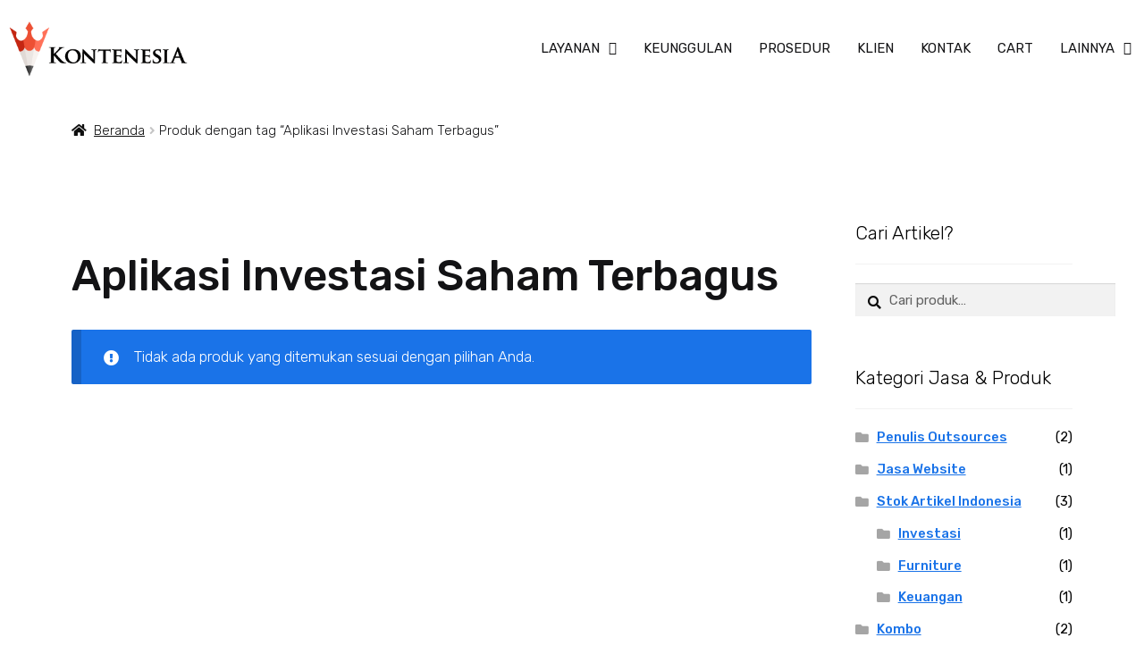

--- FILE ---
content_type: text/html; charset=UTF-8
request_url: https://kontenesia.com/product-tag/aplikasi-investasi-saham-terbagus/
body_size: 59234
content:
<!DOCTYPE html>
<html lang="id">
<head>
	<meta charset="UTF-8">
	<meta name="viewport" content="width=device-width, initial-scale=1.0, viewport-fit=cover" />		<meta name='robots' content='index, follow, max-image-preview:large, max-snippet:-1, max-video-preview:-1' />

	<!-- This site is optimized with the Yoast SEO plugin v22.8 - https://yoast.com/wordpress/plugins/seo/ -->
	<title>Aplikasi Investasi Saham Terbagus Archives - Kontenesia</title>
<link rel='preload' href='https://kontenesia.com/wp-content/uploads/2022/02/penulis-1.jpeg' as='image' imagesrcset='https://kontenesia.com/wp-content/uploads/2022/02/penulis-1.jpeg 300w, https://kontenesia.com/wp-content/uploads/2022/02/penulis-1-150x100.jpeg 150w' imagesizes='(max-width: 300px) 100vw, 300px' />

	<link rel="canonical" href="https://kontenesia.com/product-tag/aplikasi-investasi-saham-terbagus/" />
	<meta property="og:locale" content="id_ID" />
	<meta property="og:type" content="article" />
	<meta property="og:title" content="Aplikasi Investasi Saham Terbagus Archives - Kontenesia" />
	<meta property="og:url" content="https://kontenesia.com/product-tag/aplikasi-investasi-saham-terbagus/" />
	<meta property="og:site_name" content="Kontenesia" />
	<meta name="twitter:card" content="summary_large_image" />
	<script type="application/ld+json" class="yoast-schema-graph">{"@context":"https://schema.org","@graph":[{"@type":"CollectionPage","@id":"https://kontenesia.com/product-tag/aplikasi-investasi-saham-terbagus/","url":"https://kontenesia.com/product-tag/aplikasi-investasi-saham-terbagus/","name":"Aplikasi Investasi Saham Terbagus Archives - Kontenesia","isPartOf":{"@id":"https://kontenesia.com/#website"},"breadcrumb":{"@id":"https://kontenesia.com/product-tag/aplikasi-investasi-saham-terbagus/#breadcrumb"},"inLanguage":"id"},{"@type":"BreadcrumbList","@id":"https://kontenesia.com/product-tag/aplikasi-investasi-saham-terbagus/#breadcrumb","itemListElement":[{"@type":"ListItem","position":1,"name":"Home","item":"https://kontenesia.com/"},{"@type":"ListItem","position":2,"name":"Aplikasi Investasi Saham Terbagus"}]},{"@type":"WebSite","@id":"https://kontenesia.com/#website","url":"https://kontenesia.com/","name":"Kontenesia","description":"Jasa Penulis Artikel SEO (Tepercaya #1)","publisher":{"@id":"https://kontenesia.com/#organization"},"potentialAction":[{"@type":"SearchAction","target":{"@type":"EntryPoint","urlTemplate":"https://kontenesia.com/?s={search_term_string}"},"query-input":"required name=search_term_string"}],"inLanguage":"id"},{"@type":"Organization","@id":"https://kontenesia.com/#organization","name":"Kontenesia","url":"https://kontenesia.com/","logo":{"@type":"ImageObject","inLanguage":"id","@id":"https://kontenesia.com/#/schema/logo/image/","url":"https://kontenesia.com/wp-content/uploads/2015/05/kontenesia-Jasa-Penulis-Artikel-Seo1.png","contentUrl":"https://kontenesia.com/wp-content/uploads/2015/05/kontenesia-Jasa-Penulis-Artikel-Seo1.png","width":250,"height":250,"caption":"Kontenesia"},"image":{"@id":"https://kontenesia.com/#/schema/logo/image/"},"sameAs":["https://www.facebook.com/kontenesia","https://www.instagram.com/kontenesia/","https://www.linkedin.com/company/kontenesia-com"]}]}</script>
	<!-- / Yoast SEO plugin. -->


<link rel='dns-prefetch' href='//fonts.googleapis.com' />
<link rel="alternate" type="application/rss+xml" title="Kontenesia &raquo; Feed" href="https://kontenesia.com/feed/" />
<link rel="alternate" type="application/rss+xml" title="Kontenesia &raquo; Umpan Komentar" href="https://kontenesia.com/comments/feed/" />
<link rel="alternate" type="application/rss+xml" title="Umpan Kontenesia &raquo; Aplikasi Investasi Saham Terbagus Tag" href="https://kontenesia.com/product-tag/aplikasi-investasi-saham-terbagus/feed/" />
<script src="data:text/javascript,window._wpemojiSettings%20%3D%20%7B%22baseUrl%22%3A%22https%3A%5C%2F%5C%2Fs.w.org%5C%2Fimages%5C%2Fcore%5C%2Femoji%5C%2F15.0.3%5C%2F72x72%5C%2F%22%2C%22ext%22%3A%22.png%22%2C%22svgUrl%22%3A%22https%3A%5C%2F%5C%2Fs.w.org%5C%2Fimages%5C%2Fcore%5C%2Femoji%5C%2F15.0.3%5C%2Fsvg%5C%2F%22%2C%22svgExt%22%3A%22.svg%22%2C%22source%22%3A%7B%22concatemoji%22%3A%22https%3A%5C%2F%5C%2Fkontenesia.com%5C%2Fwp-includes%5C%2Fjs%5C%2Fwp-emoji-release.min.js%3Fver%3D6.5.7%22%7D%7D%3B%0A%2F%2A%21%20This%20file%20is%20auto-generated%20%2A%2F%0A%21function%28i%2Cn%29%7Bvar%20o%2Cs%2Ce%3Bfunction%20c%28e%29%7Btry%7Bvar%20t%3D%7BsupportTests%3Ae%2Ctimestamp%3A%28new%20Date%29.valueOf%28%29%7D%3BsessionStorage.setItem%28o%2CJSON.stringify%28t%29%29%7Dcatch%28e%29%7B%7D%7Dfunction%20p%28e%2Ct%2Cn%29%7Be.clearRect%280%2C0%2Ce.canvas.width%2Ce.canvas.height%29%2Ce.fillText%28t%2C0%2C0%29%3Bvar%20t%3Dnew%20Uint32Array%28e.getImageData%280%2C0%2Ce.canvas.width%2Ce.canvas.height%29.data%29%2Cr%3D%28e.clearRect%280%2C0%2Ce.canvas.width%2Ce.canvas.height%29%2Ce.fillText%28n%2C0%2C0%29%2Cnew%20Uint32Array%28e.getImageData%280%2C0%2Ce.canvas.width%2Ce.canvas.height%29.data%29%29%3Breturn%20t.every%28function%28e%2Ct%29%7Breturn%20e%3D%3D%3Dr%5Bt%5D%7D%29%7Dfunction%20u%28e%2Ct%2Cn%29%7Bswitch%28t%29%7Bcase%22flag%22%3Areturn%20n%28e%2C%22%5Cud83c%5Cudff3%5Cufe0f%5Cu200d%5Cu26a7%5Cufe0f%22%2C%22%5Cud83c%5Cudff3%5Cufe0f%5Cu200b%5Cu26a7%5Cufe0f%22%29%3F%211%3A%21n%28e%2C%22%5Cud83c%5Cuddfa%5Cud83c%5Cuddf3%22%2C%22%5Cud83c%5Cuddfa%5Cu200b%5Cud83c%5Cuddf3%22%29%26%26%21n%28e%2C%22%5Cud83c%5Cudff4%5Cudb40%5Cudc67%5Cudb40%5Cudc62%5Cudb40%5Cudc65%5Cudb40%5Cudc6e%5Cudb40%5Cudc67%5Cudb40%5Cudc7f%22%2C%22%5Cud83c%5Cudff4%5Cu200b%5Cudb40%5Cudc67%5Cu200b%5Cudb40%5Cudc62%5Cu200b%5Cudb40%5Cudc65%5Cu200b%5Cudb40%5Cudc6e%5Cu200b%5Cudb40%5Cudc67%5Cu200b%5Cudb40%5Cudc7f%22%29%3Bcase%22emoji%22%3Areturn%21n%28e%2C%22%5Cud83d%5Cudc26%5Cu200d%5Cu2b1b%22%2C%22%5Cud83d%5Cudc26%5Cu200b%5Cu2b1b%22%29%7Dreturn%211%7Dfunction%20f%28e%2Ct%2Cn%29%7Bvar%20r%3D%22undefined%22%21%3Dtypeof%20WorkerGlobalScope%26%26self%20instanceof%20WorkerGlobalScope%3Fnew%20OffscreenCanvas%28300%2C150%29%3Ai.createElement%28%22canvas%22%29%2Ca%3Dr.getContext%28%222d%22%2C%7BwillReadFrequently%3A%210%7D%29%2Co%3D%28a.textBaseline%3D%22top%22%2Ca.font%3D%22600%2032px%20Arial%22%2C%7B%7D%29%3Breturn%20e.forEach%28function%28e%29%7Bo%5Be%5D%3Dt%28a%2Ce%2Cn%29%7D%29%2Co%7Dfunction%20t%28e%29%7Bvar%20t%3Di.createElement%28%22script%22%29%3Bt.src%3De%2Ct.defer%3D%210%2Ci.head.appendChild%28t%29%7D%22undefined%22%21%3Dtypeof%20Promise%26%26%28o%3D%22wpEmojiSettingsSupports%22%2Cs%3D%5B%22flag%22%2C%22emoji%22%5D%2Cn.supports%3D%7Beverything%3A%210%2CeverythingExceptFlag%3A%210%7D%2Ce%3Dnew%20Promise%28function%28e%29%7Bi.addEventListener%28%22DOMContentLoaded%22%2Ce%2C%7Bonce%3A%210%7D%29%7D%29%2Cnew%20Promise%28function%28t%29%7Bvar%20n%3Dfunction%28%29%7Btry%7Bvar%20e%3DJSON.parse%28sessionStorage.getItem%28o%29%29%3Bif%28%22object%22%3D%3Dtypeof%20e%26%26%22number%22%3D%3Dtypeof%20e.timestamp%26%26%28new%20Date%29.valueOf%28%29%3Ce.timestamp%2B604800%26%26%22object%22%3D%3Dtypeof%20e.supportTests%29return%20e.supportTests%7Dcatch%28e%29%7B%7Dreturn%20null%7D%28%29%3Bif%28%21n%29%7Bif%28%22undefined%22%21%3Dtypeof%20Worker%26%26%22undefined%22%21%3Dtypeof%20OffscreenCanvas%26%26%22undefined%22%21%3Dtypeof%20URL%26%26URL.createObjectURL%26%26%22undefined%22%21%3Dtypeof%20Blob%29try%7Bvar%20e%3D%22postMessage%28%22%2Bf.toString%28%29%2B%22%28%22%2B%5BJSON.stringify%28s%29%2Cu.toString%28%29%2Cp.toString%28%29%5D.join%28%22%2C%22%29%2B%22%29%29%3B%22%2Cr%3Dnew%20Blob%28%5Be%5D%2C%7Btype%3A%22text%2Fjavascript%22%7D%29%2Ca%3Dnew%20Worker%28URL.createObjectURL%28r%29%2C%7Bname%3A%22wpTestEmojiSupports%22%7D%29%3Breturn%20void%28a.onmessage%3Dfunction%28e%29%7Bc%28n%3De.data%29%2Ca.terminate%28%29%2Ct%28n%29%7D%29%7Dcatch%28e%29%7B%7Dc%28n%3Df%28s%2Cu%2Cp%29%29%7Dt%28n%29%7D%29.then%28function%28e%29%7Bfor%28var%20t%20in%20e%29n.supports%5Bt%5D%3De%5Bt%5D%2Cn.supports.everything%3Dn.supports.everything%26%26n.supports%5Bt%5D%2C%22flag%22%21%3D%3Dt%26%26%28n.supports.everythingExceptFlag%3Dn.supports.everythingExceptFlag%26%26n.supports%5Bt%5D%29%3Bn.supports.everythingExceptFlag%3Dn.supports.everythingExceptFlag%26%26%21n.supports.flag%2Cn.DOMReady%3D%211%2Cn.readyCallback%3Dfunction%28%29%7Bn.DOMReady%3D%210%7D%7D%29.then%28function%28%29%7Breturn%20e%7D%29.then%28function%28%29%7Bvar%20e%3Bn.supports.everything%7C%7C%28n.readyCallback%28%29%2C%28e%3Dn.source%7C%7C%7B%7D%29.concatemoji%3Ft%28e.concatemoji%29%3Ae.wpemoji%26%26e.twemoji%26%26%28t%28e.twemoji%29%2Ct%28e.wpemoji%29%29%29%7D%29%29%7D%28%28window%2Cdocument%29%2Cwindow._wpemojiSettings%29%3B" defer></script>
<style id='wp-emoji-styles-inline-css'>img.wp-smiley, img.emoji { display: inline !important; border: none !important; box-shadow: none !important; height: 1em !important; width: 1em !important; margin: 0 0.07em !important; vertical-align: -0.1em !important; background: none !important; padding: 0 !important; }</style>
<style type='text/css'>@charset "UTF-8";:where(.wp-block-button__link){border-radius:9999px;box-shadow:none;padding:calc(.667em + 2px) calc(1.333em + 2px);text-decoration:none}@media (min-width:782px){.wp-block-columns{flex-wrap:nowrap!important}}@media (max-width:781px){.wp-block-columns:not(.is-not-stacked-on-mobile)>.wp-block-column{flex-basis:100%!important}}@media (min-width:782px){.wp-block-columns:not(.is-not-stacked-on-mobile)>.wp-block-column{flex-basis:0%;flex-grow:1}}:where(.wp-block-columns){margin-bottom:1.75em}:where(.wp-block-columns.has-background){padding:1.25em 2.375em}:where(.wp-block-post-comments input[type=submit]){border:none}@supports (position:sticky){.wp-block-cover-image:after,.wp-block-cover:after{content:none}}@supports (-webkit-touch-callout:inherit){.wp-block-cover-image.has-parallax,.wp-block-cover.has-parallax,.wp-block-cover__image-background.has-parallax,video.wp-block-cover__video-background.has-parallax{background-attachment:scroll}}@media (prefers-reduced-motion:reduce){.wp-block-cover-image.has-parallax,.wp-block-cover.has-parallax,.wp-block-cover__image-background.has-parallax,video.wp-block-cover__video-background.has-parallax{background-attachment:scroll}}.wp-block-cover-image-text,.wp-block-cover-image-text a,.wp-block-cover-image-text a:active,.wp-block-cover-image-text a:focus,.wp-block-cover-image-text a:hover,.wp-block-cover-text,.wp-block-cover-text a,.wp-block-cover-text a:active,.wp-block-cover-text a:focus,.wp-block-cover-text a:hover,section.wp-block-cover-image h2,section.wp-block-cover-image h2 a,section.wp-block-cover-image h2 a:active,section.wp-block-cover-image h2 a:focus,section.wp-block-cover-image h2 a:hover{color:#fff}:where(.wp-block-cover-image:not(.has-text-color)),:where(.wp-block-cover:not(.has-text-color)){color:#fff}:where(.wp-block-cover-image.is-light:not(.has-text-color)),:where(.wp-block-cover.is-light:not(.has-text-color)){color:#000}:where(.wp-block-file){margin-bottom:1.5em}:where(.wp-block-file__button){border-radius:2em;display:inline-block;padding:.5em 1em}:where(.wp-block-file__button):is(a):active,:where(.wp-block-file__button):is(a):focus,:where(.wp-block-file__button):is(a):hover,:where(.wp-block-file__button):is(a):visited{box-shadow:none;color:#fff;opacity:.85;text-decoration:none}@media (min-width:600px){.blocks-gallery-grid:not(.has-nested-images).columns-3 .blocks-gallery-image,.blocks-gallery-grid:not(.has-nested-images).columns-3 .blocks-gallery-item,.wp-block-gallery:not(.has-nested-images).columns-3 .blocks-gallery-image,.wp-block-gallery:not(.has-nested-images).columns-3 .blocks-gallery-item{margin-right:1em;width:calc(33.33333% - .66667em)}}.wp-block-gallery.has-nested-images figure.wp-block-image figcaption:focus-within::-webkit-scrollbar-thumb,.wp-block-gallery.has-nested-images figure.wp-block-image figcaption:focus::-webkit-scrollbar-thumb,.wp-block-gallery.has-nested-images figure.wp-block-image figcaption:hover::-webkit-scrollbar-thumb{background-color:#fffc}.wp-block-gallery.has-nested-images figure.wp-block-image figcaption:focus,.wp-block-gallery.has-nested-images figure.wp-block-image figcaption:focus-within,.wp-block-gallery.has-nested-images figure.wp-block-image figcaption:hover{scrollbar-color:#fffc #0000}@media (hover:none){.wp-block-gallery.has-nested-images figure.wp-block-image figcaption{scrollbar-color:#fffc #0000}}@media (min-width:600px){.wp-block-gallery.has-nested-images.columns-3 figure.wp-block-image:not(#individual-image){width:calc(33.33333% - var(--wp--style--unstable-gallery-gap, 16px)*.66667)}}@supports ((-webkit-mask-image:none) or (mask-image:none)) or (-webkit-mask-image:none){.wp-block-image.is-style-circle-mask img{border-radius:0;-webkit-mask-image:url('data:image/svg+xml;utf8,<svg viewBox="0 0 100 100" xmlns="http://www.w3.org/2000/svg"><circle cx="50" cy="50" r="50"/></svg>');mask-image:url('data:image/svg+xml;utf8,<svg viewBox="0 0 100 100" xmlns="http://www.w3.org/2000/svg"><circle cx="50" cy="50" r="50"/></svg>');mask-mode:alpha;-webkit-mask-position:center;mask-position:center;-webkit-mask-repeat:no-repeat;mask-repeat:no-repeat;-webkit-mask-size:contain;mask-size:contain}}.wp-lightbox-container button:focus-visible{outline:3px auto #5a5a5a40;outline:3px auto -webkit-focus-ring-color;outline-offset:3px}.wp-lightbox-container button:focus{opacity:1}.wp-lightbox-container button:focus,.wp-lightbox-container button:hover,.wp-lightbox-container button:not(:hover):not(:active):not(.has-background){background-color:#5a5a5a40;border:none}.wp-lightbox-overlay .close-button:focus,.wp-lightbox-overlay .close-button:hover,.wp-lightbox-overlay .close-button:not(:hover):not(:active):not(.has-background){background:none;border:none}.wp-lightbox-overlay.active{animation:turn-on-visibility .25s both;visibility:visible}.wp-lightbox-overlay.active img{animation:turn-on-visibility .35s both}.wp-lightbox-overlay.show-closing-animation:not(.active){animation:turn-off-visibility .35s both}.wp-lightbox-overlay.show-closing-animation:not(.active) img{animation:turn-off-visibility .25s both}@media (prefers-reduced-motion:no-preference){.wp-lightbox-overlay.zoom.active{animation:none;opacity:1;visibility:visible}.wp-lightbox-overlay.zoom.active .lightbox-image-container{animation:lightbox-zoom-in .4s}.wp-lightbox-overlay.zoom.active .lightbox-image-container img{animation:none}.wp-lightbox-overlay.zoom.active .scrim{animation:turn-on-visibility .4s forwards}.wp-lightbox-overlay.zoom.show-closing-animation:not(.active){animation:none}.wp-lightbox-overlay.zoom.show-closing-animation:not(.active) .lightbox-image-container{animation:lightbox-zoom-out .4s}.wp-lightbox-overlay.zoom.show-closing-animation:not(.active) .lightbox-image-container img{animation:none}.wp-lightbox-overlay.zoom.show-closing-animation:not(.active) .scrim{animation:turn-off-visibility .4s forwards}}@keyframes turn-on-visibility{0%{opacity:0}to{opacity:1}}@keyframes turn-off-visibility{0%{opacity:1;visibility:visible}99%{opacity:0;visibility:visible}to{opacity:0;visibility:hidden}}@keyframes lightbox-zoom-in{0%{transform:translate(calc((-100vw + var(--wp--lightbox-scrollbar-width))/2 + var(--wp--lightbox-initial-left-position)),calc(-50vh + var(--wp--lightbox-initial-top-position))) scale(var(--wp--lightbox-scale))}to{transform:translate(-50%,-50%) scale(1)}}@keyframes lightbox-zoom-out{0%{transform:translate(-50%,-50%) scale(1);visibility:visible}99%{visibility:visible}to{transform:translate(calc((-100vw + var(--wp--lightbox-scrollbar-width))/2 + var(--wp--lightbox-initial-left-position)),calc(-50vh + var(--wp--lightbox-initial-top-position))) scale(var(--wp--lightbox-scale));visibility:hidden}}:where(.wp-block-latest-comments:not([style*=line-height] .wp-block-latest-comments__comment)){line-height:1.1}:where(.wp-block-latest-comments:not([style*=line-height] .wp-block-latest-comments__comment-excerpt p)){line-height:1.8}@media (min-width:600px){.wp-block-latest-posts.columns-2 li{width:calc(50% - .625em)}}ol,ul{box-sizing:border-box}.wp-block-media-text{box-sizing:border-box;/*!rtl:begin:ignore*/direction:ltr;/*!rtl:end:ignore*/display:grid;grid-template-columns:50% 1fr;grid-template-rows:auto}.wp-block-media-text .wp-block-media-text__media{/*!rtl:begin:ignore*/grid-column:1;grid-row:1;/*!rtl:end:ignore*/margin:0}.wp-block-media-text .wp-block-media-text__content{direction:ltr;/*!rtl:begin:ignore*/grid-column:2;grid-row:1;/*!rtl:end:ignore*/padding:0 8%;word-break:break-word}.wp-block-media-text.has-media-on-the-right .wp-block-media-text__media{/*!rtl:begin:ignore*/grid-column:2;grid-row:1 /*!rtl:end:ignore*/}.wp-block-media-text.has-media-on-the-right .wp-block-media-text__content{/*!rtl:begin:ignore*/grid-column:1;grid-row:1 /*!rtl:end:ignore*/}@media (max-width:600px){.wp-block-media-text.is-stacked-on-mobile{grid-template-columns:100%!important}}.wp-block-navigation.has-text-decoration-underline .wp-block-navigation-item__content,.wp-block-navigation.has-text-decoration-underline .wp-block-navigation-item__content:active,.wp-block-navigation.has-text-decoration-underline .wp-block-navigation-item__content:focus{text-decoration:underline}.wp-block-navigation.has-text-decoration-line-through .wp-block-navigation-item__content,.wp-block-navigation.has-text-decoration-line-through .wp-block-navigation-item__content:active,.wp-block-navigation.has-text-decoration-line-through .wp-block-navigation-item__content:focus{text-decoration:line-through}.wp-block-navigation:where(:not([class*=has-text-decoration])) a:active,.wp-block-navigation:where(:not([class*=has-text-decoration])) a:focus{text-decoration:none}@media (min-width:782px){.wp-block-navigation .has-child .wp-block-navigation__submenu-container .wp-block-navigation__submenu-container{left:100%;top:-1px}}.wp-block-navigation .has-child .wp-block-navigation-submenu__toggle[aria-expanded=true]~.wp-block-navigation__submenu-container,.wp-block-navigation .has-child:not(.open-on-click):hover>.wp-block-navigation__submenu-container,.wp-block-navigation .has-child:not(.open-on-click):not(.open-on-hover-click):focus-within>.wp-block-navigation__submenu-container{height:auto;min-width:200px;opacity:1;overflow:visible;visibility:visible;width:auto}@media (min-width:782px){.wp-block-navigation.has-background .has-child .wp-block-navigation__submenu-container .wp-block-navigation__submenu-container{left:100%;top:0}}:where(.wp-block-navigation.has-background .wp-block-navigation-item a:not(.wp-element-button)),:where(.wp-block-navigation.has-background .wp-block-navigation-submenu a:not(.wp-element-button)){padding:.5em 1em}:where(.wp-block-navigation .wp-block-navigation__submenu-container .wp-block-navigation-item a:not(.wp-element-button)),:where(.wp-block-navigation .wp-block-navigation__submenu-container .wp-block-navigation-submenu a:not(.wp-element-button)),:where(.wp-block-navigation .wp-block-navigation__submenu-container .wp-block-navigation-submenu button.wp-block-navigation-item__content),:where(.wp-block-navigation .wp-block-navigation__submenu-container .wp-block-pages-list__item button.wp-block-navigation-item__content){padding:.5em 1em}@media (min-width:782px){.wp-block-navigation.items-justified-right .wp-block-navigation__container .has-child .wp-block-navigation__submenu-container .wp-block-navigation__submenu-container,.wp-block-navigation.items-justified-right .wp-block-page-list>.has-child .wp-block-navigation__submenu-container .wp-block-navigation__submenu-container,.wp-block-navigation.items-justified-space-between .wp-block-page-list>.has-child:last-child .wp-block-navigation__submenu-container .wp-block-navigation__submenu-container,.wp-block-navigation.items-justified-space-between>.wp-block-navigation__container>.has-child:last-child .wp-block-navigation__submenu-container .wp-block-navigation__submenu-container{left:auto;right:100%}}@keyframes overlay-menu__fade-in-animation{0%{opacity:0;transform:translateY(.5em)}to{opacity:1;transform:translateY(0)}}@media (prefers-reduced-motion:reduce){.wp-block-navigation__responsive-container.is-menu-open{animation-delay:0s;animation-duration:1ms}}@media (min-width:600px){.wp-block-navigation__responsive-container:not(.hidden-by-default):not(.is-menu-open){background-color:inherit;display:block;position:relative;width:100%;z-index:auto}.wp-block-navigation__responsive-container:not(.hidden-by-default):not(.is-menu-open) .wp-block-navigation__responsive-container-close{display:none}}@media (min-width:600px){.wp-block-navigation__responsive-container-open:not(.always-shown){display:none}}.wp-block-navigation__responsive-close:focus{outline:none}@media (min-width:782px){.has-modal-open .admin-bar .is-menu-open .wp-block-navigation__responsive-dialog{margin-top:32px}}.has-drop-cap:not(:focus):first-letter{float:left;font-size:8.4em;font-style:normal;font-weight:100;line-height:.68;margin:.05em .1em 0 0;text-transform:uppercase}body.rtl .has-drop-cap:not(:focus):first-letter{float:none;margin-left:.1em}:where(p.has-text-color:not(.has-link-color)) a{color:inherit}.wp-block-post-comments-form .comment-form input:not([type=submit]):not([type=checkbox]):not([type=hidden]),.wp-block-post-comments-form .comment-form textarea{box-sizing:border-box;display:block;width:100%}:where(.wp-block-post-excerpt){margin-bottom:var(--wp--style--block-gap);margin-top:var(--wp--style--block-gap)}:where(.wp-block-preformatted.has-background){padding:1.25em 2.375em}:where(.wp-block-pullquote){margin:0 0 1em}@media (min-width:600px){.wp-block-post-template.is-flex-container.is-flex-container.columns-2>li{width:calc(50% - .625em)}}@media (max-width:600px){.wp-block-post-template-is-layout-grid.wp-block-post-template-is-layout-grid.wp-block-post-template-is-layout-grid.wp-block-post-template-is-layout-grid{grid-template-columns:1fr}}.wp-block-read-more:where(:not([style*=text-decoration])):active,.wp-block-read-more:where(:not([style*=text-decoration])):focus{text-decoration:none}@media (min-width:600px){ul.wp-block-rss.columns-2 li{width:calc(50% - 1em)}}:where(.wp-block-search__button){border:1px solid #ccc;padding:6px 10px}.wp-block-search.wp-block-search__button-only.wp-block-search__searchfield-hidden,.wp-block-search.wp-block-search__button-only.wp-block-search__searchfield-hidden .wp-block-search__inside-wrapper{overflow:hidden}.wp-block-search.wp-block-search__button-only.wp-block-search__searchfield-hidden .wp-block-search__input{border-left-width:0!important;border-right-width:0!important;flex-basis:0%;flex-grow:0;margin:0;min-width:0!important;padding-left:0!important;padding-right:0!important;width:0!important}:where(.wp-block-search__button-inside .wp-block-search__inside-wrapper){border:1px solid #949494;box-sizing:border-box;padding:4px}:where(.wp-block-search__button-inside .wp-block-search__inside-wrapper) .wp-block-search__input:focus{outline:none}:where(.wp-block-search__button-inside .wp-block-search__inside-wrapper) :where(.wp-block-search__button){padding:4px 8px}.wp-block-social-links .wp-social-link span:not(.screen-reader-text){font-size:.65em;margin-left:.5em;margin-right:.5em}@media (prefers-reduced-motion:reduce){.wp-block-social-link{transition-delay:0s;transition-duration:0s}}.wp-block-social-links .wp-block-social-link.wp-social-link .wp-block-social-link-anchor,.wp-block-social-links .wp-block-social-link.wp-social-link .wp-block-social-link-anchor svg,.wp-block-social-links .wp-block-social-link.wp-social-link .wp-block-social-link-anchor:active,.wp-block-social-links .wp-block-social-link.wp-social-link .wp-block-social-link-anchor:hover,.wp-block-social-links .wp-block-social-link.wp-social-link .wp-block-social-link-anchor:visited{color:currentColor;fill:currentColor}:where(.wp-block-term-description){margin-bottom:var(--wp--style--block-gap);margin-top:var(--wp--style--block-gap)}:where(pre.wp-block-verse){font-family:inherit}@supports (position:sticky){.wp-block-video [poster]{object-fit:cover}}:root{--wp--preset--font-size--normal:16px;--wp--preset--font-size--huge:42px}.screen-reader-text{border:0;clip:rect(1px,1px,1px,1px);-webkit-clip-path:inset(50%);clip-path:inset(50%);height:1px;margin:-1px;overflow:hidden;padding:0;position:absolute;width:1px;word-wrap:normal!important}.screen-reader-text:focus{background-color:#ddd;clip:auto!important;-webkit-clip-path:none;clip-path:none;color:#444;display:block;font-size:1em;height:auto;left:5px;line-height:normal;padding:15px 23px 14px;text-decoration:none;top:5px;width:auto;z-index:100000}html :where(.has-border-color){border-style:solid}html :where([style*=border-top-color]){border-top-style:solid}html :where([style*=border-right-color]){border-right-style:solid}html :where([style*=border-bottom-color]){border-bottom-style:solid}html :where([style*=border-left-color]){border-left-style:solid}html :where([style*=border-width]){border-style:solid}html :where([style*=border-top-width]){border-top-style:solid}html :where([style*=border-right-width]){border-right-style:solid}html :where([style*=border-bottom-width]){border-bottom-style:solid}html :where([style*=border-left-width]){border-left-style:solid}html :where(img[class*=wp-image-]){height:auto;max-width:100%}:where(figure){margin:0 0 1em}html :where(.is-position-sticky){--wp-admin--admin-bar--position-offset:var(--wp-admin--admin-bar--height,0px)}@media screen and (max-width:600px){html :where(.is-position-sticky){--wp-admin--admin-bar--position-offset:0px}}</style><link rel='stylesheet' id='wp-block-library-css' media='all'  data-href="https://kontenesia.com/assets/css/style-d756c10a9a9b.min.css"/>
<style id='wp-block-library-theme-inline-css'>.wp-block-audio figcaption{color:#555;font-size:13px;text-align:center}.is-dark-theme .wp-block-audio figcaption{color:#ffffffa6}.wp-block-audio{margin:0 0 1em}.wp-block-code{border:1px solid #ccc;border-radius:4px;font-family:Menlo,Consolas,monaco,monospace;padding:.8em 1em}.wp-block-embed figcaption{color:#555;font-size:13px;text-align:center}.is-dark-theme .wp-block-embed figcaption{color:#ffffffa6}.wp-block-embed{margin:0 0 1em}.blocks-gallery-caption{color:#555;font-size:13px;text-align:center}.is-dark-theme .blocks-gallery-caption{color:#ffffffa6}.wp-block-image figcaption{color:#555;font-size:13px;text-align:center}.is-dark-theme .wp-block-image figcaption{color:#ffffffa6}.wp-block-image{margin:0 0 1em}.wp-block-pullquote{border-bottom:4px solid;border-top:4px solid;color:currentColor;margin-bottom:1.75em}.wp-block-pullquote cite,.wp-block-pullquote footer,.wp-block-pullquote__citation{color:currentColor;font-size:.8125em;font-style:normal;text-transform:uppercase}.wp-block-quote{border-left:.25em solid;margin:0 0 1.75em;padding-left:1em}.wp-block-quote cite,.wp-block-quote footer{color:currentColor;font-size:.8125em;font-style:normal;position:relative}.wp-block-quote.has-text-align-right{border-left:none;border-right:.25em solid;padding-left:0;padding-right:1em}.wp-block-quote.has-text-align-center{border:none;padding-left:0}.wp-block-quote.is-large,.wp-block-quote.is-style-large,.wp-block-quote.is-style-plain{border:none}.wp-block-search .wp-block-search__label{font-weight:700}.wp-block-search__button{border:1px solid #ccc;padding:.375em .625em}:where(.wp-block-group.has-background){padding:1.25em 2.375em}.wp-block-separator.has-css-opacity{opacity:.4}.wp-block-separator{border:none;border-bottom:2px solid;margin-left:auto;margin-right:auto}.wp-block-separator.has-alpha-channel-opacity{opacity:1}.wp-block-separator:not(.is-style-wide):not(.is-style-dots){width:100px}.wp-block-separator.has-background:not(.is-style-dots){border-bottom:none;height:1px}.wp-block-separator.has-background:not(.is-style-wide):not(.is-style-dots){height:2px}.wp-block-table{margin:0 0 1em}.wp-block-table td,.wp-block-table th{word-break:normal}.wp-block-table figcaption{color:#555;font-size:13px;text-align:center}.is-dark-theme .wp-block-table figcaption{color:#ffffffa6}.wp-block-video figcaption{color:#555;font-size:13px;text-align:center}.is-dark-theme .wp-block-video figcaption{color:#ffffffa6}.wp-block-video{margin:0 0 1em}.wp-block-template-part.has-background{margin-bottom:0;margin-top:0;padding:1.25em 2.375em}</style>
<style type='text/css'>@media(min-width:66.4989378333em){.storefront-align-wide.page-template-template-fullwidth-php .hentry .entry-content .alignwide,.storefront-align-wide.storefront-full-width-content .hentry .entry-content .alignwide{width:auto;max-width:1000%;padding-left:1.41575em;padding-right:1.41575em;clear:both}}@media(min-width:66.4989378333em){.storefront-align-wide.page-template-template-fullwidth-php .hentry .entry-content .wp-block-image.alignfull,.storefront-align-wide.page-template-template-fullwidth-php .hentry .entry-content .wp-block-image.alignwide,.storefront-align-wide.storefront-full-width-content .hentry .entry-content .wp-block-image.alignfull,.storefront-align-wide.storefront-full-width-content .hentry .entry-content .wp-block-image.alignwide{padding-left:0;padding-right:0}}@media(min-width:66.4989378333em){.storefront-align-wide.page-template-template-fullwidth-php .hentry .entry-content .wp-block-cover-image.alignfull,.storefront-align-wide.page-template-template-fullwidth-php .hentry .entry-content .wp-block-cover-image.alignwide,.storefront-align-wide.storefront-full-width-content .hentry .entry-content .wp-block-cover-image.alignfull,.storefront-align-wide.storefront-full-width-content .hentry .entry-content .wp-block-cover-image.alignwide,.storefront-align-wide.page-template-template-fullwidth-php .hentry .entry-content .wp-block-cover.alignfull,.storefront-align-wide.page-template-template-fullwidth-php .hentry .entry-content .wp-block-cover.alignwide,.storefront-align-wide.storefront-full-width-content .hentry .entry-content .wp-block-cover.alignfull,.storefront-align-wide.storefront-full-width-content .hentry .entry-content .wp-block-cover.alignwide{padding-left:0;padding-right:0}}.hentry .entry-content .wp-block-button.is-style-outline .wp-block-button__link,.hentry .entry-content .wp-block-button.is-style-outline .wp-block-button__link:focus,.hentry .entry-content .wp-block-button.is-style-outline .wp-block-button__link:active,.hentry .entry-content .wp-block-button.is-style-outline .wp-block-button__link:hover,.editor-styles-wrapper .wp-block-button.is-style-outline .wp-block-button__link,.editor-styles-wrapper .wp-block-button.is-style-outline .wp-block-button__link:focus,.editor-styles-wrapper .wp-block-button.is-style-outline .wp-block-button__link:active,.editor-styles-wrapper .wp-block-button.is-style-outline .wp-block-button__link:hover{background:#fff0;border:2px solid currentColor}@media(min-width:600px){.hentry .entry-content .wp-block-latest-posts.columns-2 li,.editor-styles-wrapper .wp-block-latest-posts.columns-2 li{margin-right:4.347826087%;width:47.8260869565%}}.hentry .entry-content p.has-drop-cap:not(:focus)::first-letter,.editor-styles-wrapper p.has-drop-cap:not(:focus)::first-letter{margin:.15em .3819820591em 0 0;font-size:4.235801032em;font-weight:300;line-height:.618}@media(min-width:568px){.hentry .entry-content .wp-block-cover p.wp-block-cover-text,.editor-styles-wrapper .wp-block-cover p.wp-block-cover-text{padding:1em;font-size:2.2906835em;width:66.6666666667vw;max-width:66.6666666667vw}}@media(min-width:768px){.hentry .entry-content .wp-block-cover p.wp-block-cover-text,.editor-styles-wrapper .wp-block-cover p.wp-block-cover-text{font-size:2.2906835em;width:50vw;max-width:50vw}}@media(min-width:568px){.hentry .entry-content .wp-block-cover .wp-block-cover__inner-container,.editor-styles-wrapper .wp-block-cover .wp-block-cover__inner-container{width:66.6666666667vw;max-width:66.6666666667vw}}@media(min-width:768px){.hentry .entry-content .wp-block-cover .wp-block-cover__inner-container,.editor-styles-wrapper .wp-block-cover .wp-block-cover__inner-container{width:50vw;max-width:50vw;padding-top:6.8535260698em;padding-bottom:6.8535260698em}}@media(min-width:66.4989378333em){.storefront-align-wide.page-template-template-fullwidth-php .hentry .entry-content .wp-block-cover.alignfull,.storefront-align-wide.page-template-template-fullwidth-php .hentry .entry-content .wp-block-cover.alignwide,.storefront-align-wide.storefront-full-width-content .hentry .entry-content .wp-block-cover.alignfull,.storefront-align-wide.storefront-full-width-content .hentry .entry-content .wp-block-cover.alignwide,.storefront-align-wide.page-template-template-fullwidth-php .editor-styles-wrapper .wp-block-cover.alignfull,.storefront-align-wide.page-template-template-fullwidth-php .editor-styles-wrapper .wp-block-cover.alignwide,.storefront-align-wide.storefront-full-width-content .editor-styles-wrapper .wp-block-cover.alignfull,.storefront-align-wide.storefront-full-width-content .editor-styles-wrapper .wp-block-cover.alignwide{padding-left:0;padding-right:0}}@media(min-width:600px){.hentry .entry-content .wp-block-gallery .blocks-gallery-image,.hentry .entry-content .wp-block-gallery .blocks-gallery-item,.editor-styles-wrapper .wp-block-gallery .blocks-gallery-image,.editor-styles-wrapper .wp-block-gallery .blocks-gallery-item{margin:0 4.347826087% 4.347826087% 0}}@media(min-width:600px){.hentry .entry-content .wp-block-columns .wp-block-column,.editor-styles-wrapper .wp-block-columns .wp-block-column{padding-left:0;padding-right:4.347826087%;margin-left:0}}@media(min-width:782px){.hentry .entry-content .wp-block-columns.has-2-columns .wp-block-column:nth-of-type(2n),.editor-styles-wrapper .wp-block-columns.has-2-columns .wp-block-column:nth-of-type(2n){margin-right:0}}</style><link rel='stylesheet' id='storefront-gutenberg-blocks-css' media='all'  data-href="https://kontenesia.com/assets/css/gutenberg-blocks-6e75d5a7ffca.min.css"/>
<style id='storefront-gutenberg-blocks-inline-css'>.wp-block-button__link:not(.has-text-color) { color: #333333; } .wp-block-button__link:not(.has-text-color):hover, .wp-block-button__link:not(.has-text-color):focus, .wp-block-button__link:not(.has-text-color):active { color: #333333; } .wp-block-button__link:not(.has-background) { background-color: #dd0808; } .wp-block-button__link:not(.has-background):hover, .wp-block-button__link:not(.has-background):focus, .wp-block-button__link:not(.has-background):active { border-color: #c40000; background-color: #c40000; } .wc-block-grid__products .wc-block-grid__product .wp-block-button__link { background-color: #dd0808; border-color: #dd0808; color: #333333; } .wp-block-quote footer, .wp-block-quote cite, .wp-block-quote__citation { color: #0a0a0a; } .wp-block-pullquote cite, .wp-block-pullquote footer, .wp-block-pullquote__citation { color: #0a0a0a; } .wp-block-image figcaption { color: #0a0a0a; } .wp-block-separator.is-style-dots::before { color: #333333; } .wp-block-file a.wp-block-file__button { color: #333333; background-color: #dd0808; border-color: #dd0808; } .wp-block-file a.wp-block-file__button:hover, .wp-block-file a.wp-block-file__button:focus, .wp-block-file a.wp-block-file__button:active { color: #333333; background-color: #c40000; } .wp-block-code, .wp-block-preformatted pre { color: #0a0a0a; } .wp-block-table:not( .has-background ):not( .is-style-stripes ) tbody tr:nth-child(2n) td { background-color: #fdfdfd; } .wp-block-cover .wp-block-cover__inner-container h1:not(.has-text-color), .wp-block-cover .wp-block-cover__inner-container h2:not(.has-text-color), .wp-block-cover .wp-block-cover__inner-container h3:not(.has-text-color), .wp-block-cover .wp-block-cover__inner-container h4:not(.has-text-color), .wp-block-cover .wp-block-cover__inner-container h5:not(.has-text-color), .wp-block-cover .wp-block-cover__inner-container h6:not(.has-text-color) { color: #000000; } .wc-block-components-price-slider__range-input-progress, .rtl .wc-block-components-price-slider__range-input-progress { --range-color: #7f54b3; } /* Target only IE11 */ @media all and (-ms-high-contrast: none), (-ms-high-contrast: active) { .wc-block-components-price-slider__range-input-progress { background: #7f54b3; } } .wc-block-components-button:not(.is-link) { background-color: #333333; color: #ffffff; } .wc-block-components-button:not(.is-link):hover, .wc-block-components-button:not(.is-link):focus, .wc-block-components-button:not(.is-link):active { background-color: #1a1a1a; color: #ffffff; } .wc-block-components-button:not(.is-link):disabled { background-color: #333333; color: #ffffff; } .wc-block-cart__submit-container { background-color: #ffffff; } .wc-block-cart__submit-container::before { color: rgba(220,220,220,0.5); } .wc-block-components-order-summary-item__quantity { background-color: #ffffff; border-color: #0a0a0a; box-shadow: 0 0 0 2px #ffffff; color: #0a0a0a; }</style>
<style id='classic-theme-styles-inline-css'>/*! This file is auto-generated */ .wp-block-button__link{color:#fff;background-color:#32373c;border-radius:9999px;box-shadow:none;text-decoration:none;padding:calc(.667em + 2px) calc(1.333em + 2px);font-size:1.125em}.wp-block-file__button{background:#32373c;color:#fff;text-decoration:none}</style>
<style id='global-styles-inline-css'>body{--wp--preset--color--black: #000000;--wp--preset--color--cyan-bluish-gray: #abb8c3;--wp--preset--color--white: #ffffff;--wp--preset--color--pale-pink: #f78da7;--wp--preset--color--vivid-red: #cf2e2e;--wp--preset--color--luminous-vivid-orange: #ff6900;--wp--preset--color--luminous-vivid-amber: #fcb900;--wp--preset--color--light-green-cyan: #7bdcb5;--wp--preset--color--vivid-green-cyan: #00d084;--wp--preset--color--pale-cyan-blue: #8ed1fc;--wp--preset--color--vivid-cyan-blue: #0693e3;--wp--preset--color--vivid-purple: #9b51e0;--wp--preset--gradient--vivid-cyan-blue-to-vivid-purple: linear-gradient(135deg,rgba(6,147,227,1) 0%,rgb(155,81,224) 100%);--wp--preset--gradient--light-green-cyan-to-vivid-green-cyan: linear-gradient(135deg,rgb(122,220,180) 0%,rgb(0,208,130) 100%);--wp--preset--gradient--luminous-vivid-amber-to-luminous-vivid-orange: linear-gradient(135deg,rgba(252,185,0,1) 0%,rgba(255,105,0,1) 100%);--wp--preset--gradient--luminous-vivid-orange-to-vivid-red: linear-gradient(135deg,rgba(255,105,0,1) 0%,rgb(207,46,46) 100%);--wp--preset--gradient--very-light-gray-to-cyan-bluish-gray: linear-gradient(135deg,rgb(238,238,238) 0%,rgb(169,184,195) 100%);--wp--preset--gradient--cool-to-warm-spectrum: linear-gradient(135deg,rgb(74,234,220) 0%,rgb(151,120,209) 20%,rgb(207,42,186) 40%,rgb(238,44,130) 60%,rgb(251,105,98) 80%,rgb(254,248,76) 100%);--wp--preset--gradient--blush-light-purple: linear-gradient(135deg,rgb(255,206,236) 0%,rgb(152,150,240) 100%);--wp--preset--gradient--blush-bordeaux: linear-gradient(135deg,rgb(254,205,165) 0%,rgb(254,45,45) 50%,rgb(107,0,62) 100%);--wp--preset--gradient--luminous-dusk: linear-gradient(135deg,rgb(255,203,112) 0%,rgb(199,81,192) 50%,rgb(65,88,208) 100%);--wp--preset--gradient--pale-ocean: linear-gradient(135deg,rgb(255,245,203) 0%,rgb(182,227,212) 50%,rgb(51,167,181) 100%);--wp--preset--gradient--electric-grass: linear-gradient(135deg,rgb(202,248,128) 0%,rgb(113,206,126) 100%);--wp--preset--gradient--midnight: linear-gradient(135deg,rgb(2,3,129) 0%,rgb(40,116,252) 100%);--wp--preset--font-size--small: 14px;--wp--preset--font-size--medium: 23px;--wp--preset--font-size--large: 26px;--wp--preset--font-size--x-large: 42px;--wp--preset--font-size--normal: 16px;--wp--preset--font-size--huge: 37px;--wp--preset--spacing--20: 0.44rem;--wp--preset--spacing--30: 0.67rem;--wp--preset--spacing--40: 1rem;--wp--preset--spacing--50: 1.5rem;--wp--preset--spacing--60: 2.25rem;--wp--preset--spacing--70: 3.38rem;--wp--preset--spacing--80: 5.06rem;--wp--preset--shadow--natural: 6px 6px 9px rgba(0, 0, 0, 0.2);--wp--preset--shadow--deep: 12px 12px 50px rgba(0, 0, 0, 0.4);--wp--preset--shadow--sharp: 6px 6px 0px rgba(0, 0, 0, 0.2);--wp--preset--shadow--outlined: 6px 6px 0px -3px rgba(255, 255, 255, 1), 6px 6px rgba(0, 0, 0, 1);--wp--preset--shadow--crisp: 6px 6px 0px rgba(0, 0, 0, 1);}:where(body .is-layout-flow) > :first-child:first-child{margin-block-start: 0;}:where(body .is-layout-flow) > :last-child:last-child{margin-block-end: 0;}:where(body .is-layout-flow) > *{margin-block-start: 24px;margin-block-end: 0;}:where(body .is-layout-constrained) > :first-child:first-child{margin-block-start: 0;}:where(body .is-layout-constrained) > :last-child:last-child{margin-block-end: 0;}:where(body .is-layout-constrained) > *{margin-block-start: 24px;margin-block-end: 0;}:where(body .is-layout-flex) {gap: 24px;}:where(body .is-layout-grid) {gap: 24px;}body .is-layout-flex{display: flex;}body .is-layout-flex{flex-wrap: wrap;align-items: center;}body .is-layout-flex > *{margin: 0;}body .is-layout-grid{display: grid;}body .is-layout-grid > *{margin: 0;}.has-black-color{color: var(--wp--preset--color--black) !important;}.has-cyan-bluish-gray-color{color: var(--wp--preset--color--cyan-bluish-gray) !important;}.has-white-color{color: var(--wp--preset--color--white) !important;}.has-pale-pink-color{color: var(--wp--preset--color--pale-pink) !important;}.has-vivid-red-color{color: var(--wp--preset--color--vivid-red) !important;}.has-luminous-vivid-orange-color{color: var(--wp--preset--color--luminous-vivid-orange) !important;}.has-luminous-vivid-amber-color{color: var(--wp--preset--color--luminous-vivid-amber) !important;}.has-light-green-cyan-color{color: var(--wp--preset--color--light-green-cyan) !important;}.has-vivid-green-cyan-color{color: var(--wp--preset--color--vivid-green-cyan) !important;}.has-pale-cyan-blue-color{color: var(--wp--preset--color--pale-cyan-blue) !important;}.has-vivid-cyan-blue-color{color: var(--wp--preset--color--vivid-cyan-blue) !important;}.has-vivid-purple-color{color: var(--wp--preset--color--vivid-purple) !important;}.has-black-background-color{background-color: var(--wp--preset--color--black) !important;}.has-cyan-bluish-gray-background-color{background-color: var(--wp--preset--color--cyan-bluish-gray) !important;}.has-white-background-color{background-color: var(--wp--preset--color--white) !important;}.has-pale-pink-background-color{background-color: var(--wp--preset--color--pale-pink) !important;}.has-vivid-red-background-color{background-color: var(--wp--preset--color--vivid-red) !important;}.has-luminous-vivid-orange-background-color{background-color: var(--wp--preset--color--luminous-vivid-orange) !important;}.has-luminous-vivid-amber-background-color{background-color: var(--wp--preset--color--luminous-vivid-amber) !important;}.has-light-green-cyan-background-color{background-color: var(--wp--preset--color--light-green-cyan) !important;}.has-vivid-green-cyan-background-color{background-color: var(--wp--preset--color--vivid-green-cyan) !important;}.has-pale-cyan-blue-background-color{background-color: var(--wp--preset--color--pale-cyan-blue) !important;}.has-vivid-cyan-blue-background-color{background-color: var(--wp--preset--color--vivid-cyan-blue) !important;}.has-vivid-purple-background-color{background-color: var(--wp--preset--color--vivid-purple) !important;}.has-black-border-color{border-color: var(--wp--preset--color--black) !important;}.has-cyan-bluish-gray-border-color{border-color: var(--wp--preset--color--cyan-bluish-gray) !important;}.has-white-border-color{border-color: var(--wp--preset--color--white) !important;}.has-pale-pink-border-color{border-color: var(--wp--preset--color--pale-pink) !important;}.has-vivid-red-border-color{border-color: var(--wp--preset--color--vivid-red) !important;}.has-luminous-vivid-orange-border-color{border-color: var(--wp--preset--color--luminous-vivid-orange) !important;}.has-luminous-vivid-amber-border-color{border-color: var(--wp--preset--color--luminous-vivid-amber) !important;}.has-light-green-cyan-border-color{border-color: var(--wp--preset--color--light-green-cyan) !important;}.has-vivid-green-cyan-border-color{border-color: var(--wp--preset--color--vivid-green-cyan) !important;}.has-pale-cyan-blue-border-color{border-color: var(--wp--preset--color--pale-cyan-blue) !important;}.has-vivid-cyan-blue-border-color{border-color: var(--wp--preset--color--vivid-cyan-blue) !important;}.has-vivid-purple-border-color{border-color: var(--wp--preset--color--vivid-purple) !important;}.has-vivid-cyan-blue-to-vivid-purple-gradient-background{background: var(--wp--preset--gradient--vivid-cyan-blue-to-vivid-purple) !important;}.has-light-green-cyan-to-vivid-green-cyan-gradient-background{background: var(--wp--preset--gradient--light-green-cyan-to-vivid-green-cyan) !important;}.has-luminous-vivid-amber-to-luminous-vivid-orange-gradient-background{background: var(--wp--preset--gradient--luminous-vivid-amber-to-luminous-vivid-orange) !important;}.has-luminous-vivid-orange-to-vivid-red-gradient-background{background: var(--wp--preset--gradient--luminous-vivid-orange-to-vivid-red) !important;}.has-very-light-gray-to-cyan-bluish-gray-gradient-background{background: var(--wp--preset--gradient--very-light-gray-to-cyan-bluish-gray) !important;}.has-cool-to-warm-spectrum-gradient-background{background: var(--wp--preset--gradient--cool-to-warm-spectrum) !important;}.has-blush-light-purple-gradient-background{background: var(--wp--preset--gradient--blush-light-purple) !important;}.has-blush-bordeaux-gradient-background{background: var(--wp--preset--gradient--blush-bordeaux) !important;}.has-luminous-dusk-gradient-background{background: var(--wp--preset--gradient--luminous-dusk) !important;}.has-pale-ocean-gradient-background{background: var(--wp--preset--gradient--pale-ocean) !important;}.has-electric-grass-gradient-background{background: var(--wp--preset--gradient--electric-grass) !important;}.has-midnight-gradient-background{background: var(--wp--preset--gradient--midnight) !important;}.has-small-font-size{font-size: var(--wp--preset--font-size--small) !important;}.has-medium-font-size{font-size: var(--wp--preset--font-size--medium) !important;}.has-large-font-size{font-size: var(--wp--preset--font-size--large) !important;}.has-x-large-font-size{font-size: var(--wp--preset--font-size--x-large) !important;} .wp-block-navigation a:where(:not(.wp-element-button)){color: inherit;} .wp-block-pullquote{font-size: 1.5em;line-height: 1.6;}</style>
<style type='text/css'>.rexvs-variations .hidden{display:none!important;visibility:hidden!important}.rexvs-variations .rexvs-swatches .swatch.selected:before,.rexvs-variations .rexvs-swatches .swatch.selected:after{opacity:1;visibility:visible}</style><link rel='stylesheet' id='rex-variation-swatches-for-woocommerce-css' media='all'  data-href="https://kontenesia.com/assets/css/variation-swatches-for-woocommerce-public-f70c0c00b744.min.css"/>
<style type='text/css'>@keyframes google-business-reviews-rating-star{0%{transform:scale(1,1);opacity:.05;filter:saturate(0)}5%{transform:scale(.1,1);opacity:.15}8%{transform:scale(.1,1);opacity:.5}14%{opacity:1}21%{transform:scale(1.25,1.25);filter:saturate(100%)}25%{transform:scale(1,1);filter:brightness(100%)}100%,88%{transform:scale(1,1);filter:brightness(100%) saturate(100%)}94%{transform:scale(1.15,1.15);filter:brightness(120%) saturate(85%)}}:root{--avatar-width:40px;--avatar-height:40px}.gmbrr .all-stars,.gmbrr .listing .rating,.gmbrr .rating-stars,.gmbrr.fonts,.gmbrr.fonts .business-name,.gmbrr.fonts .heading,.gmbrr.fonts div,.gmbrr.fonts p,.gmbrr.fonts span{font-family:Arial,Helvetica,sans-serif}.gmbrr .author-name,.gmbrr .author-name a,.gmbrr.bubble.fill.turquoise .listing .text,.gmbrr.bubble.mustard .listing .text,.gmbrr.carousel.bullet-symbol.contrast .navigation .bullet a:hover,.gmbrr.carousel.bullet-symbol.contrast .navigation .bullet.current a,.gmbrr.carousel.bullet-symbol.contrast .navigation .bullet.current a:hover,.gmbrr.contrast .rating,.gmbrr.contrast .count,.gmbrr.contrast .date,.gmbrr.contrast .relative-time-description,.gmbrr.contrast .vicinity,.gmbrr.dark.bubble.fill.contrast .listing .text,.gmbrr.dark.bubble.fill.turquoise .listing .text,.gmbrr.fonts .author-name a,.gmbrr.stripe.dark.contrast>:nth-child(2n-1){color:#000}.gmbrr.dark .listing .rating .not,.gmbrr.dark .rating .all-stars{color:#A4A4A4}.gmbrr .rating .all-stars,.gmbrr .rating .rating-stars{display:inline-block;height:1.1em;top:.2em;z-index:11}.gmbrr.tiny .rating .all-stars,.gmbrr.tiny .rating .rating-stars{top:.15em}.gmbrr .rating .all-stars+.backdrop{overflow:hidden;position:absolute;width:135px;margin:.1em 0 0 -134px;top:auto;z-index:10}.rtl .gmbrr .rating .all-stars+.backdrop{margin:.1em -125.5px 0 0}.gmbrr .rating .backdrop .star{opacity:.65;transform:scale(.95,.95);transform-origin:65% 50%}.gmbrr.stars-html .rating .all-stars,.gmbrr.stars-html .rating .rating-stars,.gmbrr.version-1 .rating .all-stars,.gmbrr.version-1 .rating .rating-stars{position:relative;top:0;height:1em;line-height:110%;overflow:hidden;letter-spacing:0}.gmbrr .rating .all-stars.safari,.gmbrr .rating .rating-stars.safari{width:5.1em}.gmbrr .rating.none .all-stars{opacity:.3}.gmbrr .all-stars.animate,.gmbrr .rating-stars.animate{transition:1.1s width ease-in-out 0.7s;opacity:1}.gmbrr .rating .number+.all-stars{margin-inline:.3rem 0}.gmbrr.stars-html .rating .number+.all-stars{margin-inline:0 .25rem}.gmbrr .rating .all-stars+.count{margin-inline:.35rem 0}.gmbrr.narrow .all-stars+.count,.gmbrr.columns .listing li,.gmbrr.center.columns .listing li,.gmbrr.carousel .listing li,.gmbrr.columns .listing .text-first,.gmbrr.center.columns .listing .text-first,.gmbrr.bubble .inline.text-first .author-name{margin-block:0}.gmbrr.carousel .listing>.hidden{display:none;opacity:.05;pointer-events:none}.gmbrr.carousel.stacked-z .listing>.hidden,.gmbrr.carousel.stacked-z .hidden .author-avatar,.gmbrr.carousel.stacked-z .hidden .text{opacity:0}.gmbrr .all-stars.animate,.gmbrr .rating-stars.animate,.gmbrr.carousel .listing>.visible,.gmbrr.carousel.stacked-z .visible .author-avatar,.gmbrr.carousel.stacked-z .visible .text{opacity:1}.gmbrr.carousel .listing>.visible,.gmbrr.carousel.stacked-z .listing>.hidden,.gmbrr.carousel.stacked-z .hidden .text{display:flex}.gmbrr.carousel.stacked-z .listing>.hidden,.gmbrr.carousel.stacked-z .hidden .text{z-index:1}.gmbrr.carousel .navigation .current.bullet a,.gmbrr.carousel .navigation .current.bullet a:hover{box-shadow:0 0 0 .8rem rgb(110 110 110 / .4) inset;background-color:rgb(110 110 110 / .99);cursor:default;pointer-events:none}.gmbrr.dark.carousel .navigation .current a,.gmbrr.dark.carousel .navigation .current a:hover{box-shadow:0 0 0 .8rem rgb(190 190 190 / .4) inset;background-color:rgb(190 190 190 / .99)}.gmbrr.carousel.bullet-symbol .navigation .current.bullet a,.gmbrr.carousel.bullet-symbol .navigation .current.bullet a:hover{color:rgb(60 60 60 / .95);background-color:inherit}.gmbrr.dark.carousel.bullet-symbol .navigation .current a,.gmbrr.dark.carousel.bullet-symbol .navigation .current a:hover{color:rgb(210 210 210 / .95)}.gmbrr .fixed-height:hover,.gmbrr .fixed-height:focus{scrollbar-color:rgb(0 0 0 / .8) rgb(55 55 55 / .1)}.gmbrr.dark .fixed-height:hover,.gmbrr.dark .fixed-height:focus{scrollbar-color:rgb(255 255 255 / .8) rgb(205 205 205 / .1)}.gmbrr.center.narrow .listing .date,.gmbrr.center.narrow .listing .rating,.gmbrr.center.narrow .listing .relative-time-description,.gmbrr.narrow .all-stars+.count{display:block;margin-inline:0}.gmbrr.dark .listing .date,.gmbrr.dark .listing .rating .not,.gmbrr.dark .listing .relative-time-description,.gmbrr.dark .rating .all-stars{color:rgb(175 175 175 / .85)}.gmbrr.bubble.fill.amethyst .listing .text,.gmbrr.bubble.fill.carbon .listing .text,.gmbrr.bubble.fill.coffee .listing .text,.gmbrr.bubble.fill.contrast .listing .text,.gmbrr.bubble.fill.copper .listing .text,.gmbrr.bubble.fill.coral .listing .text,.gmbrr.bubble.fill.cranberry .listing .text,.gmbrr.bubble.fill.forest .listing .text,.gmbrr.bubble.fill.magenta .listing .text,.gmbrr.bubble.fill.ocean .listing .text,.gmbrr.bubble.fill.pumpkin .listing .text,.gmbrr.bubble.fill.slate .listing .text,.gmbrr.dark,.gmbrr.dark .author-name,.gmbrr.dark .author-name a,.gmbrr.dark .business-name,.gmbrr.dark .heading,.gmbrr.dark .text,.gmbrr.dark.bubble.contrast .listing .text,.gmbrr.dark.bubble.fill.amethyst .listing .text,.gmbrr.dark.bubble.fill.carbon .listing .text,.gmbrr.dark.bubble.fill.coffee .listing .text,.gmbrr.dark.bubble.fill.copper .listing .text,.gmbrr.dark.bubble.fill.coral .listing .text,.gmbrr.dark.bubble.fill.cranberry .listing .text,.gmbrr.dark.bubble.fill.forest .listing .text,.gmbrr.dark.bubble.fill.magenta .listing .text,.gmbrr.dark.bubble.fill.ocean .listing .text,.gmbrr.dark.bubble.fill.pumpkin .listing .text,.gmbrr.dark.bubble.fill.slate .listing .text,.gmbrr.dark.carousel.bullet-symbol.contrast .navigation .bullet a:hover,.gmbrr.dark.carousel.bullet-symbol.contrast .navigation .bullet.current a,.gmbrr.dark.carousel.bullet-symbol.contrast .navigation .bullet.current a:hover,.gmbrr.dark.contrast .rating,.gmbrr.dark.contrast .count,.gmbrr.dark.contrast .date,.gmbrr.dark.contrast .relative-time-description,.gmbrr.dark.contrast .vicinity,.gmbrr.stripe.contrast>:nth-child(2n-1){color:#FFF}.gmbrr.cranberry .listing .rating .not,.gmbrr.cranberry .rating .all-stars,.gmbrr.cranberry .star.gray{color:rgb(150 135 136 / .5)}.gmbrr.dark.cranberry .listing .rating .not,.gmbrr.dark.cranberry .rating .all-stars,.gmbrr.dark.cranberry .star.gray{color:rgb(175 161 162 / .5)}.gmbrr.carousel.cranberry .navigation .current.bullet a,.gmbrr.carousel.cranberry .navigation .current.bullet a:hover{box-shadow:0 0 0 .8rem #9f000f inset;background-color:#9f000f}.gmbrr.carousel.bullet-symbol.cranberry .navigation .bullet a:hover,.gmbrr.carousel.bullet-symbol.cranberry .navigation .bullet.current a,.gmbrr.carousel.bullet-symbol.cranberry .navigation .bullet.current a:hover{color:#9f000f;background-color:inherit;box-shadow:none}.gmbrr.coral .listing .rating .not,.gmbrr.coral .rating .all-stars,.gmbrr.coral .star.gray{color:rgb(192 173 173 / .7)}.gmbrr.dark.coral .listing .rating .not,.gmbrr.dark.coral .rating .all-stars,.gmbrr.dark.coral .star.gray{color:rgb(192 173 173 / .5)}.gmbrr.carousel.coral .navigation .current.bullet a,.gmbrr.carousel.coral .navigation .current.bullet a:hover{box-shadow:0 0 0 .8rem #e77471 inset;background-color:#e77471}.gmbrr.carousel.bullet-symbol.coral .navigation .bullet a:hover,.gmbrr.carousel.bullet-symbol.coral .navigation .bullet.current a,.gmbrr.carousel.bullet-symbol.coral .navigation .bullet.current a:hover{color:#e77471;background-color:inherit;box-shadow:none}.gmbrr.pumpkin .listing .rating .not,.gmbrr.pumpkin .rating .all-stars,.gmbrr.pumpkin .star.gray{color:rgb(168 153 143 / .7)}.gmbrr.dark.pumpkin .listing .rating .not,.gmbrr.dark.pumpkin .rating .all-stars,.gmbrr.dark.pumpkin .star.gray{color:rgb(168 153 143 / .5)}.gmbrr.carousel.pumpkin .navigation .current.bullet a,.gmbrr.carousel.pumpkin .navigation .current.bullet a:hover{box-shadow:0 0 0 .8rem #f87217 inset;background-color:#f87217}.gmbrr.carousel.bullet-symbol.pumpkin .navigation .bullet a:hover,.gmbrr.carousel.bullet-symbol.pumpkin .navigation .bullet.current a,.gmbrr.carousel.bullet-symbol.pumpkin .navigation .bullet.current a:hover{color:#f87217;background-color:inherit;box-shadow:none}.gmbrr.mustard .listing .rating .not,.gmbrr.mustard .rating .all-stars,.gmbrr.mustard .star.gray{color:rgb(199 193 172 / .4)}.gmbrr.dark.mustard .listing .rating .not,.gmbrr.dark.mustard .rating .all-stars,.gmbrr.dark.mustard .star.gray{color:rgb(199 193 172 / .3)}.gmbrr.carousel.mustard .navigation .current.bullet a,.gmbrr.carousel.mustard .navigation .current.bullet a:hover{box-shadow:0 0 0 .8rem #e5c347 inset;background-color:#e5c347}.gmbrr.carousel.bullet-symbol.mustard .navigation .bullet a:hover,.gmbrr.carousel.bullet-symbol.mustard .navigation .bullet.current a,.gmbrr.carousel.bullet-symbol.mustard .navigation .bullet.current a:hover{color:#e5c347;background-color:inherit;box-shadow:none}.gmbrr.forest .listing .rating .not,.gmbrr.forest .rating .all-stars,.gmbrr.forest .star.gray{color:rgb(141 162 142 / .7)}.gmbrr.dark.forest .listing .rating .not,.gmbrr.dark.forest .rating .all-stars,.gmbrr.dark.forest .star.gray{color:rgb(141 162 142 / .5)}.gmbrr.carousel.forest .navigation .current.bullet a,.gmbrr.carousel.forest .navigation .current.bullet a:hover{box-shadow:0 0 0 .8rem #347235 inset;background-color:#347235}.gmbrr.carousel.bullet-symbol.forest .navigation .bullet a:hover,.gmbrr.carousel.bullet-symbol.forest .navigation .bullet.current a,.gmbrr.carousel.bullet-symbol.forest .navigation .bullet.current a:hover{color:#347235;background-color:inherit;box-shadow:none}.gmbrr.turquoise .listing .rating .not,.gmbrr.turquoise .rating .all-stars,.gmbrr.turquoise .star.gray{color:rgb(159 176 179 / .7)}.gmbrr.dark.turquoise .listing .rating .not,.gmbrr.dark.turquoise .rating .all-stars,.gmbrr.dark.turquoise .star.gray{color:rgb(159 176 179 / .5)}.gmbrr.carousel.turquoise .navigation .current.bullet a,.gmbrr.carousel.turquoise .navigation .current.bullet a:hover{box-shadow:0 0 0 .8rem #14b1cb inset;background-color:#14b1cb}.gmbrr.carousel.bullet-symbol.turquoise .navigation .bullet a:hover,.gmbrr.carousel.bullet-symbol.turquoise .navigation .bullet.current a,.gmbrr.carousel.bullet-symbol.turquoise .navigation .bullet.current a:hover{color:#14b1cb;background-color:inherit;box-shadow:none}.gmbrr.ocean .listing .rating .not,.gmbrr.ocean .rating .all-stars,.gmbrr.ocean .star.gray{color:rgb(168 171 179 / .7)}.gmbrr.dark.ocean .listing .rating .not,.gmbrr.dark.ocean .rating .all-stars,.gmbrr.dark.ocean .star.gray{color:rgb(168 171 179 / .5)}.gmbrr.carousel.ocean .navigation .current.bullet a,.gmbrr.carousel.ocean .navigation .current.bullet a:hover{box-shadow:0 0 0 .8rem #2b65ec inset;background-color:#2b65ec}.gmbrr.carousel.bullet-symbol.ocean .navigation .bullet a:hover,.gmbrr.carousel.bullet-symbol.ocean .navigation .bullet.current a,.gmbrr.carousel.bullet-symbol.ocean .navigation .bullet.current a:hover{color:#2b65ec;background-color:inherit;box-shadow:none}.gmbrr.amethyst .listing .rating .not,.gmbrr.amethyst .rating .all-stars,.gmbrr.amethyst .star.gray{color:rgb(158 150 171 / .7)}.gmbrr.dark.amethyst .listing .rating .not,.gmbrr.dark.amethyst .rating .all-stars,.gmbrr.dark.amethyst .star.gray{color:rgb(158 150 171 / .5)}.gmbrr.carousel.amethyst .navigation .current.bullet a,.gmbrr.carousel.amethyst .navigation .current.bullet a:hover{box-shadow:0 0 0 .8rem #6c2dc7 inset;background-color:#6c2dc7}.gmbrr.carousel.bullet-symbol.amethyst .navigation .bullet a:hover,.gmbrr.carousel.bullet-symbol.amethyst .navigation .bullet.current a,.gmbrr.carousel.bullet-symbol.amethyst .navigation .bullet.current a:hover{color:#6c2dc7;background-color:inherit;box-shadow:none}.gmbrr.magenta .listing .rating .not,.gmbrr.magenta .rating .all-stars,.gmbrr.magenta .star.gray{color:rgb(176 164 172 / .7)}.gmbrr.dark.magenta .listing .rating .not,.gmbrr.dark.magenta .rating .all-stars,.gmbrr.dark.magenta .star.gray{color:rgb(176 164 172 / .5)}.gmbrr.carousel.magenta .navigation .current.bullet a,.gmbrr.carousel.magenta .navigation .current.bullet a:hover{box-shadow:0 0 0 .8rem #d5008b inset;background-color:#d5008b}.gmbrr.carousel.bullet-symbol.magenta .navigation .bullet a:hover,.gmbrr.carousel.bullet-symbol.magenta .navigation .bullet.current a,.gmbrr.carousel.bullet-symbol.magenta .navigation .bullet.current a:hover{color:#d5008b;background-color:inherit;box-shadow:none}.gmbrr.slate .listing .rating .not,.gmbrr.slate .rating .all-stars,.gmbrr.slate .star.gray{color:rgb(162 162 162 / .7)}.gmbrr.dark.slate .listing .rating .not,.gmbrr.dark.slate .rating .all-stars,.gmbrr.dark.slate .star.gray{color:rgb(193 193 193 / .35)}.gmbrr.carousel.slate .navigation .current.bullet a,.gmbrr.carousel.slate .navigation .current.bullet a:hover{box-shadow:0 0 0 .8rem #657383 inset;background-color:#657383}.gmbrr.carousel.bullet-symbol.slate .navigation .bullet a:hover,.gmbrr.carousel.bullet-symbol.slate .navigation .bullet.current a,.gmbrr.carousel.bullet-symbol.slate .navigation .bullet.current a:hover{color:#657383;background-color:inherit;box-shadow:none}.gmbrr.carbon .listing .rating .not,.gmbrr.carbon .rating .all-stars,.gmbrr.carbon .star.gray{color:rgb(98 93 93 / .3)}.gmbrr.dark.carbon .listing .rating .not,.gmbrr.dark.carbon .rating .all-stars,.gmbrr.dark.carbon .star.gray{color:rgb(95 95 95 / .7)}.gmbrr.carousel.carbon .navigation .current.bullet a,.gmbrr.carousel.carbon .navigation .current.bullet a:hover{box-shadow:0 0 0 .8rem #625d5d inset;background-color:#625d5d}.gmbrr.carousel.bullet-symbol.carbon .navigation .bullet a:hover,.gmbrr.carousel.bullet-symbol.carbon .navigation .bullet.current a,.gmbrr.carousel.bullet-symbol.carbon .navigation .bullet.current a:hover{color:#625d5d;background-color:inherit;box-shadow:none}.gmbrr.copper .listing .rating .not,.gmbrr.copper .rating .all-stars,.gmbrr.copper .star.gray{color:rgb(98 93 93 / .3)}.gmbrr.dark.copper .listing .rating .not,.gmbrr.dark.copper .rating .all-stars,.gmbrr.dark.copper .star.gray{color:rgb(95 95 95 / .7)}.gmbrr.carousel.copper .navigation .current.bullet a,.gmbrr.carousel.copper .navigation .current.bullet a:hover{box-shadow:0 0 0 .8rem #b87333 inset;background-color:#b87333}.gmbrr.carousel.bullet-symbol.copper .navigation .bullet a:hover,.gmbrr.carousel.bullet-symbol.copper .navigation .bullet.current a,.gmbrr.carousel.bullet-symbol.copper .navigation .bullet.current a:hover{color:#b87333;background-color:inherit;box-shadow:none}.gmbrr.coffee .listing .rating .not,.gmbrr.coffee .rating .all-stars,.gmbrr.coffee .star.gray{color:rgb(98 93 93 / .3)}.gmbrr.dark.coffee .listing .rating .not,.gmbrr.dark.coffee .rating .all-stars,.gmbrr.dark.coffee .star.gray{color:rgb(95 95 95 / .7)}.gmbrr.carousel.coffee .navigation .current.bullet a,.gmbrr.carousel.coffee .navigation .current.bullet a:hover{box-shadow:0 0 0 .8rem #6f4e37 inset;background-color:#6f4e37}.gmbrr.carousel.bullet-symbol.coffee .navigation .bullet a:hover,.gmbrr.carousel.bullet-symbol.coffee .navigation .bullet.current a,.gmbrr.carousel.bullet-symbol.coffee .navigation .bullet.current a:hover{color:#6f4e37;background-color:inherit;box-shadow:none}.gmbrr.carousel.contrast .navigation .bullet a:hover,.gmbrr.carousel.contrast .navigation .current.bullet a,.gmbrr.carousel.contrast .navigation .current.bullet a:hover{box-shadow:0 0 0 .8rem #000 inset;background-color:#000}.gmbrr.dark.carousel.contrast .navigation .bullet a:hover,.gmbrr.dark.carousel.contrast .navigation .current.bullet a,.gmbrr.dark.carousel.contrast .navigation .current.bullet a:hover{box-shadow:0 0 0 .8rem #FFF inset;background-color:#FFF}.gmbrr.carousel.bullet-symbol.contrast .navigation .bullet a:hover,.gmbrr.carousel.bullet-symbol.contrast .navigation .bullet.current a,.gmbrr.carousel.bullet-symbol.contrast .navigation .bullet.current a:hover{background-color:inherit;box-shadow:none}@media (max-width:783px){.gmbrr{width:calc(100% - 30px);margin-block:0;margin-inline:auto}}@media (min-width:783px){.gmbrr.tile.columns .listing{gap:calc(1.7rem - 8px) calc(1.8rem - 2px)}}@media (min-width:1000px){.gmbrr.columns.four .listing li{flex:1 0 calc(25% - 10px - 3rem)}}@media (min-width:1200px){.gmbrr.columns.six .listing li{flex:1 0 calc(16.66% - 13px - 3rem)}}</style><link rel='stylesheet' id='google_business_reviews_rating_wp_css-css' media='all'  data-href="https://kontenesia.com/assets/css/css-750b68bd7ae9.min.css"/>
<style id='woocommerce-inline-inline-css'>.woocommerce form .form-row .required { visibility: visible; }</style>
<link rel='stylesheet' id='google_font_rubik-css' href="https://fonts.googleapis.com/css?family=Rubik%3A300%2C400%2C500%2C700&#038;ver=6.5.7&display=swap" media='all' />
<style type='text/css'>/*! Theme Name: Storefront Theme URI: https://woocommerce.com/products/storefront/ Author: Automattic Author URI: https://woocommerce.com/ Description: Storefront is the perfect theme for your next WooCommerce project. Designed and developed by WooCommerce Core developers, it features a bespoke integration with WooCommerce itself plus many of the most popular customer facing WooCommerce extensions. There are several layout & color options to personalise your shop, multiple widget regions, a responsive design and much more. Developers will love its lean and extensible codebase making it a joy to customize and extend. Looking for a WooCommerce theme? Look no further! Version: 4.6.0 Tested up to: 6.5 Requires PHP: 5.6.0 License: GNU General Public License v3 or later License URI: https://www.gnu.org/licenses/gpl-3.0.html Text Domain: storefront Tags: e-commerce, two-columns, left-sidebar, right-sidebar, custom-background, custom-colors, custom-header, custom-menu, featured-images, full-width-template, threaded-comments, accessibility-ready, rtl-language-support, footer-widgets, sticky-post, theme-options, editor-style This theme, like WordPress, is licensed under the GPL. Use it to make something cool, have fun, and share what you've learned with others. Storefront is based on Underscores https://underscores.me/, (C) 2012-2017 Automattic, Inc. Resetting and rebuilding styles have been helped along thanks to the fine work of Eric Meyer https://meyerweb.com/eric/tools/css/reset/index.html along with Nicolas Gallagher and Jonathan Neal http://necolas.github.com/normalize.css/ All sizing (typography, layout, padding/margins, etc) are inspired by a modular scale that uses 1em as a base size with a 1.618 ratio. You can read more about the calculator we use in our Sass here: https://github.com/modularscale/modularscale-sass FontAwesome License: SIL Open Font License - http://scripts.sil.org/cms/scripts/page.php?site_id=nrsi&id=OFL Images License: GNU General Public License v2 or later *//*! * normalize.css v3.0.3 | MIT License | github.com/necolas/normalize.css */html{font-family:sans-serif;-ms-text-size-adjust:100%;-webkit-text-size-adjust:100%}body{margin:0}article,aside,details,figcaption,figure,footer,header,hgroup,main,menu,nav,section,summary{display:block}[hidden],template{display:none}a{background-color:#fff0}a:active,a:hover{outline:0}h1{font-size:2em;margin:.67em 0}img{border:0}button,input,optgroup,select,textarea{color:inherit;font:inherit;margin:0}button{overflow:visible}button,select{text-transform:none}button,html input[type=button],input[type=reset],input[type=submit]{-webkit-appearance:button;cursor:pointer}button[disabled],html input[disabled]{cursor:default}button::-moz-focus-inner,input::-moz-focus-inner{border:0;padding:0}input{line-height:normal}input[type=checkbox],input[type=radio]{box-sizing:border-box;padding:0}input[type=number]::-webkit-inner-spin-button,input[type=number]::-webkit-outer-spin-button{height:auto}input[type=search]{-webkit-appearance:textfield;box-sizing:content-box}input[type=search]::-webkit-search-cancel-button,input[type=search]::-webkit-search-decoration{-webkit-appearance:none}body{-ms-word-wrap:break-word;word-wrap:break-word}body,button,input,textarea{color:#43454b;font-family:"Source Sans Pro","HelveticaNeue-Light","Helvetica Neue Light","Helvetica Neue",Helvetica,Arial,"Lucida Grande",sans-serif;line-height:1.618;text-rendering:optimizeLegibility;font-weight:400}h1,h2,h3,h4,h5,h6{clear:both;font-weight:300;margin:0 0 .5407911001em;color:#131315}h1 a,h2 a,h3 a,h4 a,h5 a,h6 a{font-weight:300}h1,.alpha{font-size:2.617924em;line-height:1.214;letter-spacing:-1px}h3,.gamma{font-size:1.618em}.alpha,.beta,.gamma,.delta{display:block}p+h2,p+header h2,p+h3,p+h4,ul+h2,ul+header h2,ul+h3,ul+h4,ol+h2,ol+header h2,ol+h3,ol+h4,table+h2,table+header h2,table+h3,table+h4,blockquote+h2,blockquote+header h2,blockquote+h3,blockquote+h4,form+h2,form+header h2,form+h3,form+h4{margin-top:2.2906835em}p{margin:0 0 1.41575em}ul,ol{margin:0 0 1.41575em 3em;padding:0}ul{list-style:disc}li>ul,li>ol{margin-bottom:0;margin-left:1em}dfn,cite,em,i{font-style:italic}mark,ins{text-decoration:none;font-weight:600;background:#fff0}img{height:auto;max-width:100%;display:block;border-radius:3px}a{color:#2c2d33;text-decoration:none}a:focus,input:focus,textarea:focus,button:focus{outline:2px solid #7f54b3}*{box-sizing:border-box}body{background-color:#fff;overflow-x:hidden}.site-content,.header-widget-region{-webkit-tap-highlight-color:#fff0}.site-main{margin-bottom:2.617924em}.site-content{outline:none}.screen-reader-text{border:0;clip:rect(1px,1px,1px,1px);-webkit-clip-path:inset(50%);clip-path:inset(50%);height:1px;margin:-1px;overflow:hidden;padding:0;position:absolute;width:1px;word-wrap:normal!important}.screen-reader-text:focus{background-color:#f1f1f1;border-radius:3px;box-shadow:0 0 2px 2px rgb(0 0 0 / .6);clip:auto!important;display:block;font-weight:700;height:auto;left:0;line-height:normal;padding:1em 1.618em;text-decoration:none;top:0;width:auto;z-index:100000;outline:none}.screen-reader-text.skip-link:focus{-webkit-clip-path:none;clip-path:none}.clear::before,.clear::after,.entry-content::before,.entry-content::after,.comment-content::before,.comment-content::after,.site-header::before,.site-header::after,.site-content::before,.site-content::after,.site-footer::before,.site-footer::after{content:"";display:table}.clear::after,.entry-content::after,.comment-content::after,.site-header::after,.site-content::after,.site-footer::after{clear:both}form{margin-bottom:1.618em}button,input,select,textarea{font-size:100%;margin:0}button,input[type=button],input[type=reset],input[type=submit],.button,.wc-block-grid__products .wc-block-grid__product .wp-block-button__link,.added_to_cart{border:0;border-radius:0;background:none;background-color:#43454b;border-color:#43454b;color:#fff;cursor:pointer;padding:.6180469716em 1.41575em;text-decoration:none;font-weight:600;text-shadow:none;display:inline-block;-webkit-appearance:none}button::after,input[type=button]::after,input[type=reset]::after,input[type=submit]::after,.button::after,.wc-block-grid__products .wc-block-grid__product .wp-block-button__link::after,.added_to_cart::after{display:none}button.cta,button.alt,input[type=button].cta,input[type=button].alt,input[type=reset].cta,input[type=reset].alt,input[type=submit].cta,input[type=submit].alt,.button.cta,.button.alt,.wc-block-grid__products .wc-block-grid__product .wp-block-button__link.cta,.wc-block-grid__products .wc-block-grid__product .wp-block-button__link.alt,.added_to_cart.cta,.added_to_cart.alt{background-color:#2c2d33;border-color:#2c2d33}button.cta:hover,button.alt:hover,input[type=button].cta:hover,input[type=button].alt:hover,input[type=reset].cta:hover,input[type=reset].alt:hover,input[type=submit].cta:hover,input[type=submit].alt:hover,.button.cta:hover,.button.alt:hover,.wc-block-grid__products .wc-block-grid__product .wp-block-button__link.cta:hover,.wc-block-grid__products .wc-block-grid__product .wp-block-button__link.alt:hover,.added_to_cart.cta:hover,.added_to_cart.alt:hover{background-color:#2c2d33}button:hover,input[type=button]:hover,input[type=reset]:hover,input[type=submit]:hover,.button:hover,.wc-block-grid__products .wc-block-grid__product .wp-block-button__link:hover,.added_to_cart:hover{color:#fff}button.loading,input[type=button].loading,input[type=reset].loading,input[type=submit].loading,.button.loading,.wc-block-grid__products .wc-block-grid__product .wp-block-button__link.loading,.added_to_cart.loading{opacity:.5}button.small,input[type=button].small,input[type=reset].small,input[type=submit].small,.button.small,.wc-block-grid__products .wc-block-grid__product .wp-block-button__link.small,.added_to_cart.small{padding:.5407911001em .875em;font-size:.875em}button.disabled,button:disabled,input[type=button].disabled,input[type=button]:disabled,input[type=reset].disabled,input[type=reset]:disabled,input[type=submit].disabled,input[type=submit]:disabled,.button.disabled,.button:disabled,.wc-block-grid__products .wc-block-grid__product .wp-block-button__link.disabled,.wc-block-grid__products .wc-block-grid__product .wp-block-button__link:disabled,.added_to_cart.disabled,.added_to_cart:disabled{opacity:.5!important;cursor:not-allowed}button.disabled:hover,button:disabled:hover,input[type=button].disabled:hover,input[type=button]:disabled:hover,input[type=reset].disabled:hover,input[type=reset]:disabled:hover,input[type=submit].disabled:hover,input[type=submit]:disabled:hover,.button.disabled:hover,.button:disabled:hover,.wc-block-grid__products .wc-block-grid__product .wp-block-button__link.disabled:hover,.wc-block-grid__products .wc-block-grid__product .wp-block-button__link:disabled:hover,.added_to_cart.disabled:hover,.added_to_cart:disabled:hover{opacity:.5!important}.wc-block-components-button:not(.is-link).disabled,.wc-block-components-button:not(.is-link):disabled{opacity:.5;cursor:not-allowed}.wc-block-components-button:not(.is-link).disabled:hover,.wc-block-components-button:not(.is-link):disabled:hover{opacity:.5}input[type=checkbox],input[type=radio]{padding:0}input[type=checkbox]+label,input[type=radio]+label{margin:0 0 0 .3819820591em}input[type=search]::-webkit-search-decoration{-webkit-appearance:none}input[type=search]{box-sizing:border-box}input[type=search]::placeholder{color:#616161}button::-moz-focus-inner,input::-moz-focus-inner{border:0;padding:0}input[type=text],input[type=number],input[type=email],input[type=tel],input[type=url],input[type=password],input[type=search],textarea,.input-text{padding:.6180469716em;background-color:#f2f2f2;color:#43454b;border:0;-webkit-appearance:none;box-sizing:border-box;font-weight:400;box-shadow:inset 0 1px 1px rgb(0 0 0 / .125)}input[type=text]:focus,input[type=number]:focus,input[type=email]:focus,input[type=tel]:focus,input[type=url]:focus,input[type=password]:focus,input[type=search]:focus,textarea:focus,.input-text:focus{background-color:#ededed}label{font-weight:400}[placeholder]:focus::-webkit-input-placeholder{-webkit-transition:opacity .5s .5s ease;transition:opacity .5s .5s ease;opacity:0}.toggled button.menu-toggle::before,.toggled button.menu-toggle::after{transform:rotate(45deg)}.toggled button.menu-toggle::after{transform:rotate(-45deg)}.toggled button.menu-toggle span::before{opacity:0}.handheld-navigation,.nav-menu,.main-navigation div.menu>ul:not(.nav-menu){overflow:hidden;max-height:0;transition:all,ease,.8s}.handheld-navigation ul.menu li button.toggled-on::after{transform:rotate(180deg)}.handheld-navigation ul.menu .sub-menu.toggled-on{visibility:visible;max-height:9999px;opacity:1}.handheld-navigation .dropdown-toggle{background:#fff0;position:absolute;top:0;right:0;display:block}.main-navigation.toggled .handheld-navigation,.main-navigation.toggled .menu>ul:not(.nav-menu),.main-navigation.toggled ul[aria-expanded=true]{max-height:9999px}.pagination .page-numbers li .page-numbers.current,.woocommerce-pagination .page-numbers li .page-numbers.current{background-color:#2c2d33;border-color:#2c2d33}.widget{margin:0 0 3.706325903em}.widget .widget-title,.widget .widgettitle{font-size:1.41575em;letter-spacing:0;border-bottom:1px solid rgb(0 0 0 / .05);padding:0 0 1em;margin-bottom:1em;font-weight:300}.widget ul{margin-left:0;list-style:none}.widget ul ul{margin-left:1.618em}.widget-area .widget{font-size:.875em;font-weight:400}.widget-area .widget h1.widget-title{font-size:1.41575em}.widget-area .widget a{font-weight:600;text-decoration:underline}.widget-area .widget a:hover{text-decoration:none}.widget_search form:not(.wp-block-search),.widget_product_search form:not(.wp-block-search){position:relative}.widget_search form:not(.wp-block-search) input[type=text],.widget_search form:not(.wp-block-search) input[type=search],.widget_product_search form:not(.wp-block-search) input[type=text],.widget_product_search form:not(.wp-block-search) input[type=search]{width:100%}.widget_search form:not(.wp-block-search) input[type=submit],.widget_search form:not(.wp-block-search) button[type=submit],.widget_product_search form:not(.wp-block-search) input[type=submit],.widget_product_search form:not(.wp-block-search) button[type=submit]{border:0;clip:rect(1px,1px,1px,1px);-webkit-clip-path:inset(50%);clip-path:inset(50%);height:1px;margin:-1px;overflow:hidden;padding:0;position:absolute;width:1px;word-wrap:normal!important;top:0;left:0}.widget_recent_entries ul,.widget_pages ul,.widget_categories ul,.widget_archive ul,.widget_recent_comments ul,.widget_nav_menu ul,.widget_links ul,.widget_product_categories ul,.widget_layered_nav ul,.widget_layered_nav_filters ul{margin:0}.widget_recent_entries ul li,.widget_pages ul li,.widget_categories ul li,.widget_archive ul li,.widget_recent_comments ul li,.widget_nav_menu ul li,.widget_links ul li,.widget_product_categories ul li,.widget_layered_nav ul li,.widget_layered_nav_filters ul li{list-style:none;margin-bottom:1em;line-height:1.41575em}.widget_recent_entries ul .children,.widget_pages ul .children,.widget_categories ul .children,.widget_archive ul .children,.widget_recent_comments ul .children,.widget_nav_menu ul .children,.widget_links ul .children,.widget_product_categories ul .children,.widget_layered_nav ul .children,.widget_layered_nav_filters ul .children{margin-left:0;margin-top:1em}.widget_recent_entries ul ul.children,.widget_pages ul ul.children{margin:.6180469716em 0 0 1.41575em}@media(min-width:768px){table.shop_table_responsive tbody tr td,table.shop_table_responsive tbody tr th{text-align:left}.woocommerce-active .site-header .site-branding{width:73.9130434783%;float:left;margin-right:4.347826087%}.woocommerce-active .site-header .site-search{width:21.7391304348%;float:right;margin-right:0;clear:none}.woocommerce-active .site-header .main-navigation{width:73.9130434783%;float:left;margin-right:4.347826087%;clear:both}.woocommerce-active .site-header .site-header-cart{width:21.7391304348%;float:right;margin-right:0;margin-bottom:0}.storefront-secondary-navigation.woocommerce-active .site-header .site-branding{width:21.7391304348%;float:left;margin-right:4.347826087%}.storefront-secondary-navigation.woocommerce-active .site-header .secondary-navigation{width:47.8260869565%;float:left;margin-right:4.347826087%}.col-full{max-width:66.4989378333em;margin-left:auto;margin-right:auto;padding:0 2.617924em;box-sizing:content-box}.col-full::before,.col-full::after{content:"";display:table}.col-full::after{clear:both}.col-full:after{content:" ";display:block;clear:both}.site-content::before,.site-content::after{content:"";display:table}.site-content::after{clear:both}.content-area{width:73.9130434783%;float:left;margin-right:4.347826087%}.widget-area{width:21.7391304348%;float:right;margin-right:0}.right-sidebar .content-area{width:73.9130434783%;float:left;margin-right:4.347826087%}.right-sidebar .widget-area{width:21.7391304348%;float:right;margin-right:0}.content-area,.widget-area{margin-bottom:2.617924em}.menu-toggle,.handheld-navigation,.main-navigation.toggled .handheld-navigation,.main-navigation.toggled div.menu{display:none}.main-navigation ul li:hover>ul,.main-navigation ul li.focus>ul,.secondary-navigation ul li:hover>ul,.secondary-navigation ul li.focus>ul{left:0;display:block}.main-navigation ul li:hover>ul li>ul,.main-navigation ul li.focus>ul li>ul,.secondary-navigation ul li:hover>ul li>ul,.secondary-navigation ul li.focus>ul li>ul{left:-9999px}.main-navigation ul li:hover>ul li>ul.sub-menu--is-touch-device,.main-navigation ul li.focus>ul li>ul.sub-menu--is-touch-device,.secondary-navigation ul li:hover>ul li>ul.sub-menu--is-touch-device,.secondary-navigation ul li.focus>ul li>ul.sub-menu--is-touch-device{display:none;left:0}.main-navigation ul li:hover>ul li:hover>ul,.main-navigation ul li:hover>ul li.focus>ul,.main-navigation ul li.focus>ul li:hover>ul,.main-navigation ul li.focus>ul li.focus>ul,.secondary-navigation ul li:hover>ul li:hover>ul,.secondary-navigation ul li:hover>ul li.focus>ul,.secondary-navigation ul li.focus>ul li:hover>ul,.secondary-navigation ul li.focus>ul li.focus>ul{left:100%;top:0;display:block}.main-navigation ul ul.sub-menu--is-touch-device,.secondary-navigation ul ul.sub-menu--is-touch-device{display:none;left:0}ul.menu li.current-menu-item>a{color:#43454b}.main-navigation ul.menu,.main-navigation ul.nav-menu{max-height:none;overflow:visible;margin-left:-1em;transition:none}.main-navigation ul.menu>li>a,.main-navigation ul.nav-menu>li>a{padding:1.618em 1em}.main-navigation ul.menu>li.menu-item-has-children:hover::after,.main-navigation ul.menu>li.page_item_has_children:hover::after,.main-navigation ul.nav-menu>li.menu-item-has-children:hover::after,.main-navigation ul.nav-menu>li.page_item_has_children:hover::after{display:block}.main-navigation ul.menu ul,.main-navigation ul.nav-menu ul{margin-left:0}.main-navigation ul.menu ul li a,.main-navigation ul.nav-menu ul li a{padding:.875em 1.41575em;font-weight:400;font-size:.875em}.main-navigation ul.menu ul li:last-child,.main-navigation ul.nav-menu ul li:last-child{border-bottom:0}.main-navigation ul.menu ul ul,.main-navigation ul.nav-menu ul ul{margin-left:0;box-shadow:none}.main-navigation ul.menu ul a:hover,.main-navigation ul.menu ul li:hover>a,.main-navigation ul.menu ul li.focus,.main-navigation ul.nav-menu ul a:hover,.main-navigation ul.nav-menu ul li:hover>a,.main-navigation ul.nav-menu ul li.focus{background-color:rgb(0 0 0 / .025)}}@media(max-width:66.4989378333em){.col-full{margin-left:2.617924em;margin-right:2.617924em;padding:0}}@media(max-width:568px){.col-full{margin-left:1.41575em;margin-right:1.41575em;padding:0}}</style><link rel='stylesheet' id='storefront-style-css' media='all'  data-href="https://kontenesia.com/assets/css/style-d24d50207a38.min.css"/>
<style id='storefront-style-inline-css'>.main-navigation ul li a, .site-title a, ul.menu li a, .site-branding h1 a, button.menu-toggle, button.menu-toggle:hover, .handheld-navigation .dropdown-toggle { color: #333333; } button.menu-toggle, button.menu-toggle:hover { border-color: #333333; } .main-navigation ul li a:hover, .main-navigation ul li:hover > a, .site-title a:hover, .site-header ul.menu li.current-menu-item > a { color: #747474; } table:not( .has-background ) th { background-color: #f8f8f8; } table:not( .has-background ) tbody td { background-color: #fdfdfd; } table:not( .has-background ) tbody tr:nth-child(2n) td, fieldset, fieldset legend { background-color: #fbfbfb; } .site-header, .secondary-navigation ul ul, .main-navigation ul.menu > li.menu-item-has-children:after, .secondary-navigation ul.menu ul, .storefront-handheld-footer-bar, .storefront-handheld-footer-bar ul li > a, .storefront-handheld-footer-bar ul li.search .site-search, button.menu-toggle, button.menu-toggle:hover { background-color: #ffffff; } p.site-description, .site-header, .storefront-handheld-footer-bar { color: #404040; } button.menu-toggle:after, button.menu-toggle:before, button.menu-toggle span:before { background-color: #333333; } h1, h2, h3, h4, h5, h6, .wc-block-grid__product-title { color: #333333; } .widget h1 { border-bottom-color: #333333; } body, .secondary-navigation a { color: #0a0a0a; } .widget-area .widget a, .hentry .entry-header .posted-on a, .hentry .entry-header .post-author a, .hentry .entry-header .post-comments a, .hentry .entry-header .byline a { color: #0f0f0f; } a { color: #7f54b3; } a:focus, button:focus, .button.alt:focus, input:focus, textarea:focus, input[type="button"]:focus, input[type="reset"]:focus, input[type="submit"]:focus, input[type="email"]:focus, input[type="tel"]:focus, input[type="url"]:focus, input[type="password"]:focus, input[type="search"]:focus { outline-color: #7f54b3; } button, input[type="button"], input[type="reset"], input[type="submit"], .button, .widget a.button { background-color: #dd0808; border-color: #dd0808; color: #333333; } button:hover, input[type="button"]:hover, input[type="reset"]:hover, input[type="submit"]:hover, .button:hover, .widget a.button:hover { background-color: #c40000; border-color: #c40000; color: #333333; } button.alt, input[type="button"].alt, input[type="reset"].alt, input[type="submit"].alt, .button.alt, .widget-area .widget a.button.alt { background-color: #333333; border-color: #333333; color: #ffffff; } button.alt:hover, input[type="button"].alt:hover, input[type="reset"].alt:hover, input[type="submit"].alt:hover, .button.alt:hover, .widget-area .widget a.button.alt:hover { background-color: #1a1a1a; border-color: #1a1a1a; color: #ffffff; } .pagination .page-numbers li .page-numbers.current { background-color: #e6e6e6; color: #000000; } #comments .comment-list .comment-content .comment-text { background-color: #f8f8f8; } .site-footer { background-color: #212121; color: #f7f7f7; } .site-footer a:not(.button):not(.components-button) { color: #bcbcbc; } .site-footer .storefront-handheld-footer-bar a:not(.button):not(.components-button) { color: #333333; } .site-footer h1, .site-footer h2, .site-footer h3, .site-footer h4, .site-footer h5, .site-footer h6, .site-footer .widget .widget-title, .site-footer .widget .widgettitle { color: #b0c3c4; } .page-template-template-homepage.has-post-thumbnail .type-page.has-post-thumbnail .entry-title { color: #000000; } .page-template-template-homepage.has-post-thumbnail .type-page.has-post-thumbnail .entry-content { color: #000000; } @media screen and ( min-width: 768px ) { .secondary-navigation ul.menu a:hover { color: #595959; } .secondary-navigation ul.menu a { color: #404040; } .main-navigation ul.menu ul.sub-menu, .main-navigation ul.nav-menu ul.children { background-color: #f0f0f0; } .site-header { border-bottom-color: #f0f0f0; } }</style>
<style type='text/css'>.fa,.fas,.far,.fal,.fad,.fab{-moz-osx-font-smoothing:grayscale;-webkit-font-smoothing:antialiased;display:inline-block;font-style:normal;font-variant:normal;text-rendering:auto;line-height:1}@keyframes fa-spin{0%{transform:rotate(0deg)}100%{transform:rotate(360deg)}}.fa-caret-down:before{content:""}.fa-facebook:before{content:""}.fa-linkedin:before{content:""}.fa-medium:before{content:""}.fa-safari:before{content:""}.fa-truck-loading:before{content:""}.sr-only-focusable:active,.sr-only-focusable:focus{clip:auto;height:auto;margin:0;overflow:visible;position:static;width:auto}@font-face{font-display:swap;font-family:"Font Awesome 5 Brands";font-style:normal;font-weight:400;src:url(/assets/fonts/d233a623b6ce-fa-brands-400.eot);src:url("/assets/fonts/d233a623b6ce-fa-brands-400.eot#iefix") format("embedded-opentype"),url(/assets/fonts/d233a623b6ce-fa-brands-400.woff2) format("woff2"),url(/assets/fonts/d233a623b6ce-fa-brands-400.woff) format("woff"),url(/assets/fonts/d233a623b6ce-fa-brands-400.ttf) format("truetype"),url("https://kontenesia.com/wp-content/themes/storefront/assets/fonts/fa-brands-400.svg#fontawesome") format("svg")}.fab{font-family:"Font Awesome 5 Brands";font-weight:400}@font-face{font-display:swap;font-family:"Font Awesome 5 Free";font-style:normal;font-weight:900;src:url(/assets/fonts/d233a623b6ce-fa-solid-900.eot);src:url("/assets/fonts/d233a623b6ce-fa-solid-900.eot#iefix") format("embedded-opentype"),url(/assets/fonts/d233a623b6ce-fa-solid-900.woff2) format("woff2"),url(/assets/fonts/d233a623b6ce-fa-solid-900.woff) format("woff"),url(/assets/fonts/d233a623b6ce-fa-solid-900.ttf) format("truetype"),url("https://kontenesia.com/wp-content/themes/storefront/assets/fonts/fa-solid-900.svg#fontawesome") format("svg")}button.loading,input[type=button].loading,input[type=reset].loading,input[type=submit].loading,.button.loading,.wc-block-grid__products .wc-block-grid__product .wp-block-button__link.loading,.added_to_cart.loading{position:relative}button.loading::after,input[type=button].loading::after,input[type=reset].loading::after,input[type=submit].loading::after,.button.loading::after,.wc-block-grid__products .wc-block-grid__product .wp-block-button__link.loading::after,.added_to_cart.loading::after{-webkit-font-smoothing:antialiased;-moz-osx-font-smoothing:grayscale;display:inline-block;font-style:normal;font-variant:normal;font-weight:400;line-height:1;font-family:"Font Awesome 5 Free";font-weight:900;line-height:inherit;vertical-align:baseline;content:"";animation:fa-spin .75s linear infinite;height:20px;width:20px;line-height:20px;font-size:20px;position:absolute;top:50%;left:50%;margin-left:-10px;margin-top:-10px;display:block}.widget_search form:not(.wp-block-search)::before,.widget_product_search form:not(.wp-block-search)::before{-webkit-font-smoothing:antialiased;-moz-osx-font-smoothing:grayscale;display:inline-block;font-style:normal;font-variant:normal;font-weight:400;line-height:1;font-family:"Font Awesome 5 Free";font-weight:900;line-height:inherit;vertical-align:baseline;content:"";position:absolute;top:1em;left:1em;line-height:1}.widget_search form:not(.wp-block-search) input[type=text],.widget_search form:not(.wp-block-search) input[type=search],.widget_product_search form:not(.wp-block-search) input[type=text],.widget_product_search form:not(.wp-block-search) input[type=search]{padding-left:2.617924em}.single-product div.product .woocommerce-product-gallery .woocommerce-product-gallery__trigger{text-indent:-999px;overflow:hidden}.single-product div.product .woocommerce-product-gallery .woocommerce-product-gallery__trigger::before{-webkit-font-smoothing:antialiased;-moz-osx-font-smoothing:grayscale;display:inline-block;font-style:normal;font-variant:normal;font-weight:400;line-height:1;font-family:"Font Awesome 5 Free";font-weight:900;line-height:inherit;vertical-align:baseline;content:"";display:block;line-height:2;text-indent:0}.single-product div.product .woocommerce-product-gallery .woocommerce-product-gallery__trigger img{display:none!important}.woocommerce-breadcrumb a:first-of-type::before{-webkit-font-smoothing:antialiased;-moz-osx-font-smoothing:grayscale;display:inline-block;font-style:normal;font-variant:normal;font-weight:400;line-height:1;font-family:"Font Awesome 5 Free";font-weight:900;line-height:inherit;vertical-align:baseline;content:"";margin-right:.5407911001em}.widget_recent_entries ul,.widget_pages ul,.widget_categories ul,.widget_archive ul,.widget_recent_comments ul,.widget_nav_menu ul,.widget_links ul,.widget_product_categories ul,.widget_layered_nav ul,.widget_layered_nav_filters ul{margin:0}.widget_recent_entries ul li,.widget_pages ul li,.widget_categories ul li,.widget_archive ul li,.widget_recent_comments ul li,.widget_nav_menu ul li,.widget_links ul li,.widget_product_categories ul li,.widget_layered_nav ul li,.widget_layered_nav_filters ul li{padding-left:1.618em}.widget_recent_entries ul li::before,.widget_pages ul li::before,.widget_categories ul li::before,.widget_archive ul li::before,.widget_recent_comments ul li::before,.widget_nav_menu ul li::before,.widget_links ul li::before,.widget_product_categories ul li::before,.widget_layered_nav ul li::before,.widget_layered_nav_filters ul li::before{-webkit-font-smoothing:antialiased;-moz-osx-font-smoothing:grayscale;display:inline-block;font-style:normal;font-variant:normal;font-weight:400;line-height:1;font-family:"Font Awesome 5 Free";font-weight:900;line-height:inherit;vertical-align:baseline;margin-right:.5407911001em;display:block;float:left;opacity:.35;margin-left:-1.618em;width:1em}.widget_product_categories ul li::before{-webkit-font-smoothing:antialiased;-moz-osx-font-smoothing:grayscale;display:inline-block;font-style:normal;font-variant:normal;font-weight:400;line-height:1;font-family:"Font Awesome 5 Free";font-weight:900;line-height:inherit;vertical-align:baseline;content:""}.widget_product_categories ul li.current-cat::before{content:""}.widget_recent_entries ul li::before,.widget_pages ul li::before{content:""}.widget_categories ul li.current-cat::before{content:""}.wc_request_button_is_disabled .blockUI{cursor:not-allowed!important}.wc_request_button_is_disabled .blockUI::before{content:none}.woocommerce-breadcrumb .breadcrumb-separator{text-indent:-9999px;position:relative;display:inline-block;padding:0 6.8535260698em}.woocommerce-breadcrumb .breadcrumb-separator::after{-webkit-font-smoothing:antialiased;-moz-osx-font-smoothing:grayscale;display:inline-block;font-style:normal;font-variant:normal;font-weight:400;line-height:1;font-family:"Font Awesome 5 Free";font-weight:900;line-height:inherit;vertical-align:baseline;content:"";display:block;font-size:.875em;text-indent:0;line-height:initial;position:absolute;top:50%;left:50%;width:1em;height:1em;transform:translateX(-50%) translateY(-50%);text-align:center;opacity:.25}.woocommerce-MyAccount-navigation ul li.is-active a::before{opacity:1}.woocommerce-tabs ul.tabs li.active::after{opacity:1;right:0}@media(min-width:768px){.main-navigation ul.menu>li.menu-item-has-children>a::after,.main-navigation ul.menu>li.page_item_has_children>a::after,.main-navigation ul.nav-menu>li.menu-item-has-children>a::after,.main-navigation ul.nav-menu>li.page_item_has_children>a::after{-webkit-font-smoothing:antialiased;-moz-osx-font-smoothing:grayscale;display:inline-block;font-style:normal;font-variant:normal;font-weight:400;line-height:1;font-family:"Font Awesome 5 Free";font-weight:900;line-height:inherit;vertical-align:baseline;content:"";margin-left:1em}.main-navigation ul.menu ul li.menu-item-has-children>a::after,.main-navigation ul.menu ul li.page_item_has_children>a::after,.main-navigation ul.nav-menu ul li.menu-item-has-children>a::after,.main-navigation ul.nav-menu ul li.page_item_has_children>a::after{-webkit-font-smoothing:antialiased;-moz-osx-font-smoothing:grayscale;display:inline-block;font-style:normal;font-variant:normal;font-weight:400;line-height:1;font-family:"Font Awesome 5 Free";font-weight:900;line-height:inherit;vertical-align:baseline;content:"";float:right;line-height:1.618}#wl-wrapper .wl-tabs>li.active::after{-webkit-font-smoothing:antialiased;-moz-osx-font-smoothing:grayscale;display:inline-block;font-style:normal;font-variant:normal;font-weight:400;line-height:1;font-family:"Font Awesome 5 Free";font-weight:900;line-height:inherit;vertical-align:baseline;content:"";display:block!important;position:absolute;top:50%;height:1em;width:1em;margin-top:-.5em}}</style><link rel='stylesheet' id='storefront-icons-css' media='all'  data-href="https://kontenesia.com/assets/css/icons-d233a623b6ce.min.css"/>
<link rel='stylesheet' id='storefront-fonts-css' href="https://fonts.googleapis.com/css?family=Source+Sans+Pro%3A400%2C300%2C300italic%2C400italic%2C600%2C700%2C900&#038;subset=latin%2Clatin-ext&#038;ver=4.6.0&display=swap" media='all' />
<style type='text/css'>@font-face{font-display:swap;font-family:eicons;src:url(/assets/fonts/e68102c651e6-eicons.eot?5.29.0);src:url(/assets/fonts/e68102c651e6-eicons.eot?5.29.0#iefix) format("embedded-opentype"),url(/assets/fonts/e68102c651e6-eicons.woff2?5.29.0) format("woff2"),url(/assets/fonts/e68102c651e6-eicons.woff?5.29.0) format("woff"),url(/assets/fonts/e68102c651e6-eicons.ttf?5.29.0) format("truetype"),url(/assets/fonts/e68102c651e6-eicons.svg?5.29.0#eicon) format("svg");font-weight:400;font-style:normal}[class*=" eicon-"],[class^=eicon]{display:inline-block;font-family:eicons;font-size:inherit;font-weight:400;font-style:normal;font-variant:normal;line-height:1;text-rendering:auto;-webkit-font-smoothing:antialiased;-moz-osx-font-smoothing:grayscale}@keyframes a{0%{transform:rotate(0deg)}to{transform:rotate(359deg)}}.eicon-menu-bar:before{content:"\e816"}.eicon-nav-menu:before{content:"\e83e"}.eicon-close:before{content:"\e87f"}.eicon-animated-headline:before{content:"\e8a0"}.eicon-loading:before{content:"\e8fb"}</style><link rel='stylesheet' id='elementor-icons-css' media='all'  data-href="https://kontenesia.com/assets/css/elementor-icons-e68102c651e6.min.css"/>
<style type='text/css'>.elementor-editor-active .elementor-popup-modal{background-color:initial}.dialog-type-alert .dialog-buttons-wrapper .dialog-button:focus,.dialog-type-alert .dialog-buttons-wrapper .dialog-button:hover,.dialog-type-confirm .dialog-buttons-wrapper .dialog-button:focus,.dialog-type-confirm .dialog-buttons-wrapper .dialog-button:hover{background-color:var(--e-a-btn-bg-hover);color:var(--e-a-btn-color-invert)}.dialog-type-alert .dialog-buttons-wrapper .dialog-button:active,.dialog-type-confirm .dialog-buttons-wrapper .dialog-button:active{background-color:var(--e-a-btn-bg-active)}.dialog-type-alert .dialog-buttons-wrapper .dialog-button:not([disabled]),.dialog-type-confirm .dialog-buttons-wrapper .dialog-button:not([disabled]){cursor:pointer}.dialog-type-alert .dialog-buttons-wrapper .dialog-button:disabled,.dialog-type-confirm .dialog-buttons-wrapper .dialog-button:disabled{background-color:var(--e-a-btn-bg-disabled);color:var(--e-a-btn-color-disabled)}.dialog-type-alert .dialog-buttons-wrapper .dialog-button.dialog-cancel:focus,.dialog-type-alert .dialog-buttons-wrapper .dialog-button.dialog-cancel:hover,.dialog-type-alert .dialog-buttons-wrapper .dialog-button.e-btn-txt:focus,.dialog-type-alert .dialog-buttons-wrapper .dialog-button.e-btn-txt:hover,.dialog-type-confirm .dialog-buttons-wrapper .dialog-button.dialog-cancel:focus,.dialog-type-confirm .dialog-buttons-wrapper .dialog-button.dialog-cancel:hover,.dialog-type-confirm .dialog-buttons-wrapper .dialog-button.e-btn-txt:focus,.dialog-type-confirm .dialog-buttons-wrapper .dialog-button.e-btn-txt:hover{background:var(--e-a-bg-hover);color:var(--e-a-color-txt-hover)}.dialog-type-alert .dialog-buttons-wrapper .dialog-button.dialog-cancel:disabled,.dialog-type-alert .dialog-buttons-wrapper .dialog-button.e-btn-txt:disabled,.dialog-type-confirm .dialog-buttons-wrapper .dialog-button.dialog-cancel:disabled,.dialog-type-confirm .dialog-buttons-wrapper .dialog-button.e-btn-txt:disabled{background:#fff0;color:var(--e-a-color-txt-disabled)}.dialog-type-alert .dialog-buttons-wrapper .dialog-button.e-success:focus,.dialog-type-alert .dialog-buttons-wrapper .dialog-button.e-success:hover,.dialog-type-alert .dialog-buttons-wrapper .dialog-button.elementor-button-success:focus,.dialog-type-alert .dialog-buttons-wrapper .dialog-button.elementor-button-success:hover,.dialog-type-confirm .dialog-buttons-wrapper .dialog-button.e-success:focus,.dialog-type-confirm .dialog-buttons-wrapper .dialog-button.e-success:hover,.dialog-type-confirm .dialog-buttons-wrapper .dialog-button.elementor-button-success:focus,.dialog-type-confirm .dialog-buttons-wrapper .dialog-button.elementor-button-success:hover{background-color:var(--e-a-btn-bg-success-hover)}.dialog-type-alert .dialog-buttons-wrapper .dialog-button.dialog-ok:focus,.dialog-type-alert .dialog-buttons-wrapper .dialog-button.dialog-ok:hover,.dialog-type-alert .dialog-buttons-wrapper .dialog-button.dialog-take_over:focus,.dialog-type-alert .dialog-buttons-wrapper .dialog-button.dialog-take_over:hover,.dialog-type-alert .dialog-buttons-wrapper .dialog-button.e-primary:focus,.dialog-type-alert .dialog-buttons-wrapper .dialog-button.e-primary:hover,.dialog-type-confirm .dialog-buttons-wrapper .dialog-button.dialog-ok:focus,.dialog-type-confirm .dialog-buttons-wrapper .dialog-button.dialog-ok:hover,.dialog-type-confirm .dialog-buttons-wrapper .dialog-button.dialog-take_over:focus,.dialog-type-confirm .dialog-buttons-wrapper .dialog-button.dialog-take_over:hover,.dialog-type-confirm .dialog-buttons-wrapper .dialog-button.e-primary:focus,.dialog-type-confirm .dialog-buttons-wrapper .dialog-button.e-primary:hover{background-color:var(--e-a-btn-bg-primary-hover);color:var(--e-a-btn-color)}.dialog-type-alert .dialog-buttons-wrapper .dialog-button.dialog-cancel.dialog-take_over:focus,.dialog-type-alert .dialog-buttons-wrapper .dialog-button.dialog-cancel.dialog-take_over:hover,.dialog-type-alert .dialog-buttons-wrapper .dialog-button.dialog-ok.dialog-cancel:focus,.dialog-type-alert .dialog-buttons-wrapper .dialog-button.dialog-ok.dialog-cancel:hover,.dialog-type-alert .dialog-buttons-wrapper .dialog-button.e-btn-txt.dialog-ok:focus,.dialog-type-alert .dialog-buttons-wrapper .dialog-button.e-btn-txt.dialog-ok:hover,.dialog-type-alert .dialog-buttons-wrapper .dialog-button.e-btn-txt.dialog-take_over:focus,.dialog-type-alert .dialog-buttons-wrapper .dialog-button.e-btn-txt.dialog-take_over:hover,.dialog-type-alert .dialog-buttons-wrapper .dialog-button.e-primary.dialog-cancel:focus,.dialog-type-alert .dialog-buttons-wrapper .dialog-button.e-primary.dialog-cancel:hover,.dialog-type-alert .dialog-buttons-wrapper .dialog-button.e-primary.e-btn-txt:focus,.dialog-type-alert .dialog-buttons-wrapper .dialog-button.e-primary.e-btn-txt:hover,.dialog-type-confirm .dialog-buttons-wrapper .dialog-button.dialog-cancel.dialog-take_over:focus,.dialog-type-confirm .dialog-buttons-wrapper .dialog-button.dialog-cancel.dialog-take_over:hover,.dialog-type-confirm .dialog-buttons-wrapper .dialog-button.dialog-ok.dialog-cancel:focus,.dialog-type-confirm .dialog-buttons-wrapper .dialog-button.dialog-ok.dialog-cancel:hover,.dialog-type-confirm .dialog-buttons-wrapper .dialog-button.e-btn-txt.dialog-ok:focus,.dialog-type-confirm .dialog-buttons-wrapper .dialog-button.e-btn-txt.dialog-ok:hover,.dialog-type-confirm .dialog-buttons-wrapper .dialog-button.e-btn-txt.dialog-take_over:focus,.dialog-type-confirm .dialog-buttons-wrapper .dialog-button.e-btn-txt.dialog-take_over:hover,.dialog-type-confirm .dialog-buttons-wrapper .dialog-button.e-primary.dialog-cancel:focus,.dialog-type-confirm .dialog-buttons-wrapper .dialog-button.e-primary.dialog-cancel:hover,.dialog-type-confirm .dialog-buttons-wrapper .dialog-button.e-primary.e-btn-txt:focus,.dialog-type-confirm .dialog-buttons-wrapper .dialog-button.e-primary.e-btn-txt:hover{background:var(--e-a-bg-primary)}.dialog-type-alert .dialog-buttons-wrapper .dialog-button.e-accent:focus,.dialog-type-alert .dialog-buttons-wrapper .dialog-button.e-accent:hover,.dialog-type-alert .dialog-buttons-wrapper .dialog-button.go-pro:focus,.dialog-type-alert .dialog-buttons-wrapper .dialog-button.go-pro:hover,.dialog-type-confirm .dialog-buttons-wrapper .dialog-button.e-accent:focus,.dialog-type-confirm .dialog-buttons-wrapper .dialog-button.e-accent:hover,.dialog-type-confirm .dialog-buttons-wrapper .dialog-button.go-pro:focus,.dialog-type-confirm .dialog-buttons-wrapper .dialog-button.go-pro:hover{background-color:var(--e-a-btn-bg-accent-hover)}.dialog-type-alert .dialog-buttons-wrapper .dialog-button.e-accent:active,.dialog-type-alert .dialog-buttons-wrapper .dialog-button.go-pro:active,.dialog-type-confirm .dialog-buttons-wrapper .dialog-button.e-accent:active,.dialog-type-confirm .dialog-buttons-wrapper .dialog-button.go-pro:active{background-color:var(--e-a-btn-bg-accent-active)}.dialog-type-alert .dialog-buttons-wrapper .dialog-button.e-info:focus,.dialog-type-alert .dialog-buttons-wrapper .dialog-button.e-info:hover,.dialog-type-alert .dialog-buttons-wrapper .dialog-button.elementor-button-info:focus,.dialog-type-alert .dialog-buttons-wrapper .dialog-button.elementor-button-info:hover,.dialog-type-confirm .dialog-buttons-wrapper .dialog-button.e-info:focus,.dialog-type-confirm .dialog-buttons-wrapper .dialog-button.e-info:hover,.dialog-type-confirm .dialog-buttons-wrapper .dialog-button.elementor-button-info:focus,.dialog-type-confirm .dialog-buttons-wrapper .dialog-button.elementor-button-info:hover{background-color:var(--e-a-btn-bg-info-hover)}.dialog-type-alert .dialog-buttons-wrapper .dialog-button.e-warning:focus,.dialog-type-alert .dialog-buttons-wrapper .dialog-button.e-warning:hover,.dialog-type-alert .dialog-buttons-wrapper .dialog-button.elementor-button-warning:focus,.dialog-type-alert .dialog-buttons-wrapper .dialog-button.elementor-button-warning:hover,.dialog-type-confirm .dialog-buttons-wrapper .dialog-button.e-warning:focus,.dialog-type-confirm .dialog-buttons-wrapper .dialog-button.e-warning:hover,.dialog-type-confirm .dialog-buttons-wrapper .dialog-button.elementor-button-warning:focus,.dialog-type-confirm .dialog-buttons-wrapper .dialog-button.elementor-button-warning:hover{background-color:var(--e-a-btn-bg-warning-hover)}.dialog-type-alert .dialog-buttons-wrapper .dialog-button.e-danger:focus,.dialog-type-alert .dialog-buttons-wrapper .dialog-button.e-danger:hover,.dialog-type-alert .dialog-buttons-wrapper .dialog-button.elementor-button-danger:focus,.dialog-type-alert .dialog-buttons-wrapper .dialog-button.elementor-button-danger:hover,.dialog-type-confirm .dialog-buttons-wrapper .dialog-button.e-danger:focus,.dialog-type-confirm .dialog-buttons-wrapper .dialog-button.e-danger:hover,.dialog-type-confirm .dialog-buttons-wrapper .dialog-button.elementor-button-danger:focus,.dialog-type-confirm .dialog-buttons-wrapper .dialog-button.elementor-button-danger:hover{background-color:var(--e-a-btn-bg-danger-hover)}.dialog-type-alert .dialog-buttons-wrapper .dialog-button:focus,.dialog-type-alert .dialog-buttons-wrapper .dialog-button:hover,.dialog-type-alert .dialog-buttons-wrapper .dialog-button:visited,.dialog-type-confirm .dialog-buttons-wrapper .dialog-button:focus,.dialog-type-confirm .dialog-buttons-wrapper .dialog-button:hover,.dialog-type-confirm .dialog-buttons-wrapper .dialog-button:visited{color:initial}.flatpickr-calendar .flatpickr-current-month span.cur-month{font-weight:300}.elementor-hidden{display:none}.elementor-screen-only,.screen-reader-text,.screen-reader-text span,.ui-helper-hidden-accessible{position:absolute;top:-10000em;width:1px;height:1px;margin:-1px;padding:0;overflow:hidden;clip:rect(0,0,0,0);border:0}.elementor *,.elementor :after,.elementor :before{box-sizing:border-box}.elementor a{box-shadow:none;text-decoration:none}.elementor img{height:auto;max-width:100%;border:none;border-radius:0;box-shadow:none}.elementor .elementor-background-video-container.elementor-loading{opacity:0}.elementor .elementor-background-video-embed{max-width:none}.elementor .elementor-background-video,.elementor .elementor-background-video-embed,.elementor .elementor-background-video-hosted{position:absolute;top:50%;left:50%;transform:translate(-50%,-50%)}.elementor .elementor-background-overlay,.elementor .elementor-background-slideshow{height:100%;width:100%;top:0;left:0;position:absolute}.elementor .elementor-background-slideshow{z-index:0}.elementor .elementor-background-slideshow__slide__image{width:100%;height:100%;background-position:50%;background-size:cover}@media (max-width:1024px){.elementor-widget-wrap .elementor-element.elementor-widget-tablet__width-auto,.elementor-widget-wrap .elementor-element.elementor-widget-tablet__width-initial{max-width:100%}}@media (max-width:767px){.elementor-widget-wrap .elementor-element.elementor-widget-mobile__width-auto,.elementor-widget-wrap .elementor-element.elementor-widget-mobile__width-initial{max-width:100%}}.elementor-element{--flex-direction:initial;--flex-wrap:initial;--justify-content:initial;--align-items:initial;--align-content:initial;--gap:initial;--flex-basis:initial;--flex-grow:initial;--flex-shrink:initial;--order:initial;--align-self:initial;flex-basis:var(--flex-basis);flex-grow:var(--flex-grow);flex-shrink:var(--flex-shrink);order:var(--order);align-self:var(--align-self)}.elementor-element:where(.e-con-full,.elementor-widget){flex-direction:var(--flex-direction);flex-wrap:var(--flex-wrap);justify-content:var(--justify-content);align-items:var(--align-items);align-content:var(--align-content);gap:var(--gap)}.elementor-invisible{visibility:hidden}.elementor-ken-burns--active{transition-duration:20s}.elementor-ken-burns--active.elementor-ken-burns--out{transform:scale(1)}.elementor-ken-burns--active.elementor-ken-burns--in{transform:scale(1.3)}@media (min-width:-1){.elementor-widescreen-align-center{text-align:center}}@media (max-width:-1){.elementor-laptop-align-center{text-align:center}}@media (max-width:-1){.elementor-tablet_extra-align-center{text-align:center}}@media (max-width:1024px){.elementor-tablet-align-center{text-align:center}}@media (max-width:-1){.elementor-mobile_extra-align-center{text-align:center}}@media (max-width:767px){.elementor-mobile-align-center{text-align:center}.elementor-mobile-align-left{text-align:left}}:root{--page-title-display:block}@keyframes eicon-spin{0%{transform:rotate(0deg)}to{transform:rotate(359deg)}}.elementor-section{position:relative}.elementor-section .elementor-container{display:flex;margin-right:auto;margin-left:auto;position:relative}@media (max-width:1024px){.elementor-section .elementor-container{flex-wrap:wrap}}.elementor-section.elementor-section-boxed>.elementor-container{max-width:1140px}@media (min-width:768px){.elementor-section.elementor-section-height-full{height:100vh}}@media (max-width:1024px){.elementor-row{flex-wrap:wrap}}.elementor-widget-wrap{position:relative;width:100%;flex-wrap:wrap;align-content:flex-start}.elementor:not(.elementor-bc-flex-widget) .elementor-widget-wrap{display:flex}.elementor-widget-wrap>.elementor-element{width:100%}.elementor-widget-wrap.e-swiper-container{width:calc(100% - (var(--e-column-margin-left, 0px) + var(--e-column-margin-right, 0px)))}.elementor-widget{position:relative}.elementor-widget:not(:last-child){margin-bottom:20px}.elementor-column{position:relative;min-height:1px;display:flex}.elementor-column-gap-default>.elementor-column>.elementor-element-populated{padding:10px}.elementor-column-gap-extended>.elementor-column>.elementor-element-populated{padding:15px}@media (min-width:768px){.elementor-column.elementor-col-10,.elementor-column[data-col="10"]{width:10%}.elementor-column.elementor-col-20,.elementor-column[data-col="20"]{width:20%}.elementor-column.elementor-col-33,.elementor-column[data-col="33"]{width:33.333%}.elementor-column.elementor-col-66,.elementor-column[data-col="66"]{width:66.666%}.elementor-column.elementor-col-100,.elementor-column[data-col="100"]{width:100%}}@media (max-width:479px){.elementor-column.elementor-xs-10{width:10%}}@media (max-width:767px){.elementor-column.elementor-sm-10{width:10%}}@media (min-width:768px) and (max-width:1024px){.elementor-column.elementor-md-10{width:10%}}@media (min-width:-1){.elementor-reverse-widescreen>.elementor-container>:first-child{order:10}}@media (min-width:1025px) and (max-width:-1){.elementor-reverse-laptop>.elementor-container>:first-child{order:10}}@media (min-width:-1) and (max-width:-1){.elementor-reverse-laptop>.elementor-container>:first-child{order:10}}@media (min-width:1025px) and (max-width:-1){.elementor-reverse-laptop>.elementor-container>:first-child,.elementor-reverse-laptop>.elementor-container>:nth-child(2),.elementor-reverse-laptop>.elementor-container>:nth-child(3),.elementor-reverse-laptop>.elementor-container>:nth-child(4),.elementor-reverse-laptop>.elementor-container>:nth-child(5),.elementor-reverse-laptop>.elementor-container>:nth-child(6),.elementor-reverse-laptop>.elementor-container>:nth-child(7),.elementor-reverse-laptop>.elementor-container>:nth-child(8),.elementor-reverse-laptop>.elementor-container>:nth-child(9),.elementor-reverse-laptop>.elementor-container>:nth-child(10){order:0}}@media (min-width:768px) and (max-width:1024px){.elementor-reverse-tablet>.elementor-container>:first-child{order:10}}@media (min-width:-1) and (max-width:1024px){.elementor-reverse-tablet>.elementor-container>:first-child{order:10}}@media (min-width:768px) and (max-width:-1){.elementor-reverse-tablet>.elementor-container>:first-child,.elementor-reverse-tablet>.elementor-container>:nth-child(2),.elementor-reverse-tablet>.elementor-container>:nth-child(3),.elementor-reverse-tablet>.elementor-container>:nth-child(4),.elementor-reverse-tablet>.elementor-container>:nth-child(5),.elementor-reverse-tablet>.elementor-container>:nth-child(6),.elementor-reverse-tablet>.elementor-container>:nth-child(7),.elementor-reverse-tablet>.elementor-container>:nth-child(8),.elementor-reverse-tablet>.elementor-container>:nth-child(9),.elementor-reverse-tablet>.elementor-container>:nth-child(10){order:0}}@media (max-width:767px){.elementor-reverse-mobile>.elementor-container>:first-child{order:10}.elementor-column{width:100%}}.elementor-grid{display:grid;grid-column-gap:var(--grid-column-gap);grid-row-gap:var(--grid-row-gap)}.elementor-grid .elementor-grid-item{min-width:0}.elementor-grid-0 .elementor-grid{display:inline-block;width:100%;word-spacing:var(--grid-column-gap);margin-bottom:calc(-1 * var(--grid-row-gap))}.elementor-grid-0 .elementor-grid .elementor-grid-item{display:inline-block;margin-bottom:var(--grid-row-gap);word-break:break-word}@media (min-width:-1){.elementor-grid-widescreen-0 .elementor-grid{display:inline-block;width:100%;word-spacing:var(--grid-column-gap);margin-bottom:calc(-1 * var(--grid-row-gap))}}@media (max-width:-1){.elementor-grid-laptop-0 .elementor-grid{display:inline-block;width:100%;word-spacing:var(--grid-column-gap);margin-bottom:calc(-1 * var(--grid-row-gap))}}@media (max-width:-1){.elementor-grid-tablet_extra-0 .elementor-grid{display:inline-block;width:100%;word-spacing:var(--grid-column-gap);margin-bottom:calc(-1 * var(--grid-row-gap))}}@media (max-width:1024px){.elementor-grid-tablet-0 .elementor-grid{display:inline-block;width:100%;word-spacing:var(--grid-column-gap);margin-bottom:calc(-1 * var(--grid-row-gap))}}@media (max-width:-1){.elementor-grid-mobile_extra-0 .elementor-grid{display:inline-block;width:100%;word-spacing:var(--grid-column-gap);margin-bottom:calc(-1 * var(--grid-row-gap))}}@media (max-width:767px){.elementor-grid-mobile-0 .elementor-grid{display:inline-block;width:100%;word-spacing:var(--grid-column-gap);margin-bottom:calc(-1 * var(--grid-row-gap))}}@media (min-width:1025px){#elementor-device-mode:after{content:"desktop"}}@media (min-width:-1){#elementor-device-mode:after{content:"widescreen"}}@media (max-width:-1){#elementor-device-mode:after{content:"laptop";content:"tablet_extra"}}@media (max-width:1024px){#elementor-device-mode:after{content:"tablet"}}@media (max-width:-1){#elementor-device-mode:after{content:"mobile_extra"}}@media (max-width:767px){#elementor-device-mode:after{content:"mobile"}}.e-con:before,.e-con>.elementor-background-slideshow:before,.e-con>.elementor-motion-effects-container>.elementor-motion-effects-layer:before,:is(.e-con,.e-con>.e-con-inner)>.elementor-background-video-container:before{content:var(--background-overlay);display:block;position:absolute;mix-blend-mode:var(--overlay-mix-blend-mode);opacity:var(--overlay-opacity);transition:var(--overlay-transition,.3s);border-radius:var(--border-radius);border-style:var(--border-style);border-color:var(--border-color);border-block-start-width:var(--border-block-start-width);border-inline-end-width:var(--border-inline-end-width);border-block-end-width:var(--border-block-end-width);border-inline-start-width:var(--border-inline-start-width);top:calc(0px - var(--border-top-width));left:calc(0px - var(--border-left-width));width:max(100% + var(--border-left-width) + var(--border-right-width),100%);height:max(100% + var(--border-top-width) + var(--border-bottom-width),100%)}.e-con>.elementor-background-slideshow,:is(.e-con,.e-con>.e-con-inner)>.elementor-background-video-container{border-radius:var(--border-radius);border-style:var(--border-style);border-color:var(--border-color);border-block-start-width:var(--border-block-start-width);border-inline-end-width:var(--border-inline-end-width);border-block-end-width:var(--border-block-end-width);border-inline-start-width:var(--border-inline-start-width);top:calc(0px - var(--border-top-width));left:calc(0px - var(--border-left-width));width:max(100% + var(--border-left-width) + var(--border-right-width),100%);height:max(100% + var(--border-top-width) + var(--border-bottom-width),100%)}@media (max-width:767px){:is(.e-con,.e-con>.e-con-inner)>.elementor-background-video-container.elementor-hidden-phone{display:none}}:is(.e-con,.e-con>.e-con-inner)>.elementor-background-slideshow:before{z-index:2}.e-con .elementor-widget-empty,.e-con .elementor-widget-google_maps,.e-con .elementor-widget-video,.e-con .elementor-widget.e-widget-swiper{width:100%}.e-con>.e-con-inner>.elementor-widget>.elementor-widget-container,.e-con>.elementor-widget>.elementor-widget-container{height:100%}@media (max-width:767px){.e-con.e-flex{--width:100%;--flex-wrap:wrap}}.elementor-field-group .elementor-field-textual:focus{box-shadow:inset 0 0 0 1px rgb(0 0 0 / .1);outline:0}@media screen and (max-width:1024px){.elementor-tablet-button-align-stretch .elementor-field-type-submit:not(.e-form__buttons__wrapper) .elementor-button{flex-basis:100%}}@media screen and (max-width:767px){.elementor-mobile-button-align-stretch .elementor-field-type-submit:not(.e-form__buttons__wrapper) .elementor-button{flex-basis:100%}}.elementor-element .elementor-widget-container{transition:background .3s,border .3s,border-radius .3s,box-shadow .3s,transform var(--e-transform-transition-duration,.4s)}.elementor-button:focus,.elementor-button:hover,.elementor-button:visited{color:#fff}.elementor-icon{display:inline-block;line-height:1;transition:all .3s;color:#69727d;font-size:50px;text-align:center}.elementor-icon:hover{color:#69727d}.elementor-icon i,.elementor-icon svg{width:1em;height:1em;position:relative;display:block}.elementor-icon i:before,.elementor-icon svg:before{position:absolute;left:50%;transform:translateX(-50%)}.elementor-shape-circle .elementor-icon{border-radius:50%}.e-transform .elementor-widget-container{transform:perspective(var(--e-transform-perspective,0)) rotate(var(--e-transform-rotateZ,0)) rotateX(var(--e-transform-rotateX,0)) rotateY(var(--e-transform-rotateY,0)) translate(var(--e-transform-translate,0)) translateX(var(--e-transform-translateX,0)) translateY(var(--e-transform-translateY,0)) scaleX(calc(var(--e-transform-flipX, 1) * var(--e-transform-scaleX, var(--e-transform-scale, 1)))) scaleY(calc(var(--e-transform-flipY, 1) * var(--e-transform-scaleY, var(--e-transform-scale, 1)))) skewX(var(--e-transform-skewX,0)) skewY(var(--e-transform-skewY,0));transform-origin:var(--e-transform-origin-y) var(--e-transform-origin-x)}.elementor-element,.elementor-lightbox{--swiper-theme-color:#000;--swiper-navigation-size:44px;--swiper-pagination-bullet-size:6px;--swiper-pagination-bullet-horizontal-gap:6px}.elementor-element .swiper-container .swiper-slide figure,.elementor-element .swiper .swiper-slide figure,.elementor-lightbox .swiper-container .swiper-slide figure,.elementor-lightbox .swiper .swiper-slide figure{line-height:0}.elementor-element .swiper-container .elementor-lightbox-content-source,.elementor-element .swiper .elementor-lightbox-content-source,.elementor-lightbox .swiper-container .elementor-lightbox-content-source,.elementor-lightbox .swiper .elementor-lightbox-content-source{display:none}.elementor-element .swiper-container .elementor-swiper-button,.elementor-element .swiper-container~.elementor-swiper-button,.elementor-element .swiper .elementor-swiper-button,.elementor-element .swiper~.elementor-swiper-button,.elementor-lightbox .swiper-container .elementor-swiper-button,.elementor-lightbox .swiper-container~.elementor-swiper-button,.elementor-lightbox .swiper .elementor-swiper-button,.elementor-lightbox .swiper~.elementor-swiper-button{position:absolute;display:inline-flex;z-index:1;cursor:pointer;font-size:25px;color:hsla(0,0%,93.3%,.9);top:50%;transform:translateY(-50%)}.elementor-element .swiper-container .elementor-swiper-button svg,.elementor-element .swiper-container~.elementor-swiper-button svg,.elementor-element .swiper .elementor-swiper-button svg,.elementor-element .swiper~.elementor-swiper-button svg,.elementor-lightbox .swiper-container .elementor-swiper-button svg,.elementor-lightbox .swiper-container~.elementor-swiper-button svg,.elementor-lightbox .swiper .elementor-swiper-button svg,.elementor-lightbox .swiper~.elementor-swiper-button svg{fill:hsla(0,0%,93.3%,.9);height:1em;width:1em}.elementor-element .swiper-container .elementor-swiper-button-prev,.elementor-element .swiper-container~.elementor-swiper-button-prev,.elementor-element .swiper .elementor-swiper-button-prev,.elementor-element .swiper~.elementor-swiper-button-prev,.elementor-lightbox .swiper-container .elementor-swiper-button-prev,.elementor-lightbox .swiper-container~.elementor-swiper-button-prev,.elementor-lightbox .swiper .elementor-swiper-button-prev,.elementor-lightbox .swiper~.elementor-swiper-button-prev{left:10px}.elementor-element .swiper-container .elementor-swiper-button-next,.elementor-element .swiper-container~.elementor-swiper-button-next,.elementor-element .swiper .elementor-swiper-button-next,.elementor-element .swiper~.elementor-swiper-button-next,.elementor-lightbox .swiper-container .elementor-swiper-button-next,.elementor-lightbox .swiper-container~.elementor-swiper-button-next,.elementor-lightbox .swiper .elementor-swiper-button-next,.elementor-lightbox .swiper~.elementor-swiper-button-next{right:10px}.elementor-element .swiper-container .elementor-swiper-button.swiper-button-disabled,.elementor-element .swiper-container~.elementor-swiper-button.swiper-button-disabled,.elementor-element .swiper .elementor-swiper-button.swiper-button-disabled,.elementor-element .swiper~.elementor-swiper-button.swiper-button-disabled,.elementor-lightbox .swiper-container .elementor-swiper-button.swiper-button-disabled,.elementor-lightbox .swiper-container~.elementor-swiper-button.swiper-button-disabled,.elementor-lightbox .swiper .elementor-swiper-button.swiper-button-disabled,.elementor-lightbox .swiper~.elementor-swiper-button.swiper-button-disabled{opacity:.3}.elementor-element .swiper-container .swiper-image-stretch .swiper-slide .swiper-slide-image,.elementor-element .swiper .swiper-image-stretch .swiper-slide .swiper-slide-image,.elementor-lightbox .swiper-container .swiper-image-stretch .swiper-slide .swiper-slide-image,.elementor-lightbox .swiper .swiper-image-stretch .swiper-slide .swiper-slide-image{width:100%}.elementor-element .swiper-container .swiper-horizontal>.swiper-pagination-bullets,.elementor-element .swiper-container .swiper-pagination-bullets.swiper-pagination-horizontal,.elementor-element .swiper-container .swiper-pagination-custom,.elementor-element .swiper-container .swiper-pagination-fraction,.elementor-element .swiper-container~.swiper-pagination-bullets.swiper-pagination-horizontal,.elementor-element .swiper-container~.swiper-pagination-custom,.elementor-element .swiper-container~.swiper-pagination-fraction,.elementor-element .swiper .swiper-horizontal>.swiper-pagination-bullets,.elementor-element .swiper .swiper-pagination-bullets.swiper-pagination-horizontal,.elementor-element .swiper .swiper-pagination-custom,.elementor-element .swiper .swiper-pagination-fraction,.elementor-element .swiper~.swiper-pagination-bullets.swiper-pagination-horizontal,.elementor-element .swiper~.swiper-pagination-custom,.elementor-element .swiper~.swiper-pagination-fraction,.elementor-lightbox .swiper-container .swiper-horizontal>.swiper-pagination-bullets,.elementor-lightbox .swiper-container .swiper-pagination-bullets.swiper-pagination-horizontal,.elementor-lightbox .swiper-container .swiper-pagination-custom,.elementor-lightbox .swiper-container .swiper-pagination-fraction,.elementor-lightbox .swiper-container~.swiper-pagination-bullets.swiper-pagination-horizontal,.elementor-lightbox .swiper-container~.swiper-pagination-custom,.elementor-lightbox .swiper-container~.swiper-pagination-fraction,.elementor-lightbox .swiper .swiper-horizontal>.swiper-pagination-bullets,.elementor-lightbox .swiper .swiper-pagination-bullets.swiper-pagination-horizontal,.elementor-lightbox .swiper .swiper-pagination-custom,.elementor-lightbox .swiper .swiper-pagination-fraction,.elementor-lightbox .swiper~.swiper-pagination-bullets.swiper-pagination-horizontal,.elementor-lightbox .swiper~.swiper-pagination-custom,.elementor-lightbox .swiper~.swiper-pagination-fraction{bottom:5px}.elementor-element .swiper-container.swiper-cube .elementor-swiper-button,.elementor-element .swiper-container.swiper-cube~.elementor-swiper-button,.elementor-element .swiper.swiper-cube .elementor-swiper-button,.elementor-element .swiper.swiper-cube~.elementor-swiper-button,.elementor-lightbox .swiper-container.swiper-cube .elementor-swiper-button,.elementor-lightbox .swiper-container.swiper-cube~.elementor-swiper-button,.elementor-lightbox .swiper.swiper-cube .elementor-swiper-button,.elementor-lightbox .swiper.swiper-cube~.elementor-swiper-button{transform:translate3d(0,-50%,1px)}.elementor-element :where(.swiper-container-horizontal)~.swiper-pagination-bullets,.elementor-lightbox :where(.swiper-container-horizontal)~.swiper-pagination-bullets{bottom:5px;left:0;width:100%}.elementor-element :where(.swiper-container-horizontal)~.swiper-pagination-bullets .swiper-pagination-bullet,.elementor-lightbox :where(.swiper-container-horizontal)~.swiper-pagination-bullets .swiper-pagination-bullet{margin:0 var(--swiper-pagination-bullet-horizontal-gap,4px)}.elementor-element :where(.swiper-container-horizontal)~.swiper-pagination-progressbar,.elementor-lightbox :where(.swiper-container-horizontal)~.swiper-pagination-progressbar{width:100%;height:4px;left:0;top:0}.elementor-element.elementor-pagination-position-outside .swiper,.elementor-element.elementor-pagination-position-outside .swiper-container,.elementor-lightbox.elementor-pagination-position-outside .swiper,.elementor-lightbox.elementor-pagination-position-outside .swiper-container{padding-bottom:30px}.elementor-element.elementor-pagination-position-outside .swiper-container .elementor-swiper-button,.elementor-element.elementor-pagination-position-outside .swiper-container~.elementor-swiper-button,.elementor-element.elementor-pagination-position-outside .swiper .elementor-swiper-button,.elementor-element.elementor-pagination-position-outside .swiper~.elementor-swiper-button,.elementor-lightbox.elementor-pagination-position-outside .swiper-container .elementor-swiper-button,.elementor-lightbox.elementor-pagination-position-outside .swiper-container~.elementor-swiper-button,.elementor-lightbox.elementor-pagination-position-outside .swiper .elementor-swiper-button,.elementor-lightbox.elementor-pagination-position-outside .swiper~.elementor-swiper-button{top:calc(50% - 30px / 2)}.elementor-element .elementor-swiper,.elementor-lightbox .elementor-swiper{position:relative}.elementor-element .elementor-main-swiper,.elementor-lightbox .elementor-main-swiper{position:static}.elementor-element.elementor-arrows-position-outside .swiper,.elementor-element.elementor-arrows-position-outside .swiper-container,.elementor-lightbox.elementor-arrows-position-outside .swiper,.elementor-lightbox.elementor-arrows-position-outside .swiper-container{width:calc(100% - 60px)}.elementor-element.elementor-arrows-position-outside .swiper-container .elementor-swiper-button-prev,.elementor-element.elementor-arrows-position-outside .swiper-container~.elementor-swiper-button-prev,.elementor-element.elementor-arrows-position-outside .swiper .elementor-swiper-button-prev,.elementor-element.elementor-arrows-position-outside .swiper~.elementor-swiper-button-prev,.elementor-lightbox.elementor-arrows-position-outside .swiper-container .elementor-swiper-button-prev,.elementor-lightbox.elementor-arrows-position-outside .swiper-container~.elementor-swiper-button-prev,.elementor-lightbox.elementor-arrows-position-outside .swiper .elementor-swiper-button-prev,.elementor-lightbox.elementor-arrows-position-outside .swiper~.elementor-swiper-button-prev{left:0}.elementor-element.elementor-arrows-position-outside .swiper-container .elementor-swiper-button-next,.elementor-element.elementor-arrows-position-outside .swiper-container~.elementor-swiper-button-next,.elementor-element.elementor-arrows-position-outside .swiper .elementor-swiper-button-next,.elementor-element.elementor-arrows-position-outside .swiper~.elementor-swiper-button-next,.elementor-lightbox.elementor-arrows-position-outside .swiper-container .elementor-swiper-button-next,.elementor-lightbox.elementor-arrows-position-outside .swiper-container~.elementor-swiper-button-next,.elementor-lightbox.elementor-arrows-position-outside .swiper .elementor-swiper-button-next,.elementor-lightbox.elementor-arrows-position-outside .swiper~.elementor-swiper-button-next{right:0}.elementor-lightbox .dialog-lightbox-close-button,.elementor-lightbox .elementor-swiper-button{color:var(--lightbox-ui-color);transition:all .3s;opacity:1}.elementor-lightbox .dialog-lightbox-close-button svg,.elementor-lightbox .elementor-swiper-button svg{fill:var(--lightbox-ui-color)}.elementor-lightbox .dialog-lightbox-close-button:hover,.elementor-lightbox .elementor-swiper-button:hover{color:var(--lightbox-ui-color-hover)}.elementor-lightbox .dialog-lightbox-close-button:hover svg,.elementor-lightbox .elementor-swiper-button:hover svg{fill:var(--lightbox-ui-color-hover)}.elementor-lightbox .swiper,.elementor-lightbox .swiper-container{height:100%}@media (max-width:767px){.elementor-lightbox .elementor-lightbox-item{padding:70px 0}}@supports not (aspect-ratio:1/1){.elementor-lightbox .elementor-video-container .elementor-video-landscape,.elementor-lightbox .elementor-video-container .elementor-video-portrait,.elementor-lightbox .elementor-video-container .elementor-video-square{position:relative;overflow:hidden;height:0;padding-bottom:calc(100% / var(--video-aspect-ratio, 1.77777))}}@media (min-width:1025px){.elementor-lightbox .elementor-video-container .elementor-video-landscape{width:85vw;max-height:85vh}}@media (max-width:1024px){.elementor-lightbox .elementor-video-container .elementor-video-landscape{width:95vw;max-height:95vh}}.elementor-lightbox .swiper-container .elementor-swiper-button-prev,.elementor-lightbox .swiper .elementor-swiper-button-prev{left:0}.elementor-lightbox .swiper-container .elementor-swiper-button-next,.elementor-lightbox .swiper .elementor-swiper-button-next{right:0}.elementor-lightbox .swiper-container .swiper-pagination-fraction,.elementor-lightbox .swiper .swiper-pagination-fraction{width:-moz-max-content;width:max-content;color:#fff}.elementor-lightbox .elementor-swiper-button:focus{outline-width:1px}.elementor-lightbox .elementor-swiper-button-next,.elementor-lightbox .elementor-swiper-button-prev{height:100%;display:flex;align-items:center;width:15%;justify-content:center;font-size:var(--lightbox-navigation-icons-size)}@media (max-width:767px){.elementor-lightbox .elementor-swiper-button:focus{outline:none}.elementor-lightbox .elementor-swiper-button-next,.elementor-lightbox .elementor-swiper-button-prev{width:20%}.elementor-lightbox .elementor-swiper-button-next i,.elementor-lightbox .elementor-swiper-button-prev i{padding:10px;background-color:rgb(0 0 0 / .5)}.elementor-lightbox .elementor-swiper-button-prev{left:0;justify-content:flex-start}.elementor-lightbox .elementor-swiper-button-next{right:0;justify-content:flex-end}}.elementor-slideshow--ui-hidden .elementor-slideshow__footer,.elementor-slideshow--ui-hidden .elementor-slideshow__header{opacity:0;pointer-events:none}.elementor-slideshow--ui-hidden .elementor-swiper-button-next,.elementor-slideshow--ui-hidden .elementor-swiper-button-prev{opacity:0}.elementor-slideshow--zoom-mode .elementor-swiper-button-next,.elementor-slideshow--zoom-mode .elementor-swiper-button-prev{opacity:0;pointer-events:none}.animated{animation-duration:1.25s}.animated.animated-slow{animation-duration:2s}.animated.animated-fast{animation-duration:.75s}.animated.infinite{animation-iteration-count:infinite}.animated.reverse{animation-direction:reverse;animation-fill-mode:forwards}@media (prefers-reduced-motion:reduce){.animated{animation:none}}#left-area ul.elementor-icon-list-items,.elementor-edit-area .elementor-element ul.elementor-icon-list-items,.elementor .elementor-element ul.elementor-icon-list-items{padding:0}.e--ua-appleWebkit.rtl{--flex-right:flex-start}.e--ua-appleWebkit .elementor-share-buttons--align-right,.e--ua-appleWebkit .elementor-widget-social-icons.e-grid-align-right{--justify-content:var(--flex-right,flex-end)}.e--ua-appleWebkit .elementor-share-buttons--align-center,.e--ua-appleWebkit .elementor-widget-social-icons.e-grid-align-center{--justify-content:center}.e--ua-appleWebkit .elementor-grid-0.elementor-share-buttons--align-center .elementor-grid,.e--ua-appleWebkit .elementor-grid-0.elementor-share-buttons--align-justify .elementor-grid,.e--ua-appleWebkit .elementor-grid-0.elementor-share-buttons--align-right .elementor-grid,.e--ua-appleWebkit .elementor-grid-0.elementor-widget-social-icons.e-grid-align-center .elementor-grid,.e--ua-appleWebkit .elementor-grid-0.elementor-widget-social-icons.e-grid-align-right .elementor-grid{width:auto;display:flex;flex-wrap:wrap;justify-content:var(--justify-content,space-between);margin-left:calc(-.5 * var(--grid-column-gap));margin-right:calc(-.5 * var(--grid-column-gap))}.e--ua-appleWebkit .elementor-grid-0.elementor-share-buttons--align-center .elementor-grid-item,.e--ua-appleWebkit .elementor-grid-0.elementor-share-buttons--align-justify .elementor-grid-item,.e--ua-appleWebkit .elementor-grid-0.elementor-share-buttons--align-right .elementor-grid-item,.e--ua-appleWebkit .elementor-grid-0.elementor-widget-social-icons.e-grid-align-center .elementor-grid-item,.e--ua-appleWebkit .elementor-grid-0.elementor-widget-social-icons.e-grid-align-right .elementor-grid-item{margin-left:calc(.5 * var(--grid-column-gap));margin-right:calc(.5 * var(--grid-column-gap))}.e--ua-appleWebkit .elementor-grid-0.elementor-share-buttons--align-left .elementor-grid,.e--ua-appleWebkit .elementor-grid-0.elementor-widget-social-icons.e-grid-align-left .elementor-grid{display:inline-block}.e--ua-appleWebkit .elementor-grid-0.elementor-share-buttons--align-left .elementor-grid,.e--ua-appleWebkit .elementor-grid-0.elementor-share-buttons--align-left .elementor-grid-item,.e--ua-appleWebkit .elementor-grid-0.elementor-widget-social-icons.e-grid-align-left .elementor-grid,.e--ua-appleWebkit .elementor-grid-0.elementor-widget-social-icons.e-grid-align-left .elementor-grid-item{margin-left:0;margin-right:0}@media (max-width:1024px){.e--ua-appleWebkit .elementor-share-buttons-tablet--align-right,.e--ua-appleWebkit .elementor-widget-social-icons.e-grid-align-tablet-right{--justify-content:var(--flex-right,flex-end)}.e--ua-appleWebkit .elementor-share-buttons-tablet--align-center,.e--ua-appleWebkit .elementor-widget-social-icons.e-grid-align-tablet-center{--justify-content:center}.e--ua-appleWebkit .elementor-grid-0.elementor-share-buttons--align-tablet-center .elementor-grid,.e--ua-appleWebkit .elementor-grid-0.elementor-share-buttons--align-tablet-justify .elementor-grid,.e--ua-appleWebkit .elementor-grid-0.elementor-share-buttons--align-tablet-right .elementor-grid,.e--ua-appleWebkit .elementor-grid-0.elementor-widget-social-icons.e-grid-align-tablet-center .elementor-grid,.e--ua-appleWebkit .elementor-grid-0.elementor-widget-social-icons.e-grid-align-tablet-right .elementor-grid{width:auto;display:flex;flex-wrap:wrap;justify-content:var(--justify-content,space-between);margin-left:calc(-.5 * var(--grid-column-gap));margin-right:calc(-.5 * var(--grid-column-gap))}.e--ua-appleWebkit .elementor-grid-0.elementor-share-buttons--align-tablet-center .elementor-grid-item,.e--ua-appleWebkit .elementor-grid-0.elementor-share-buttons--align-tablet-justify .elementor-grid-item,.e--ua-appleWebkit .elementor-grid-0.elementor-share-buttons--align-tablet-right .elementor-grid-item,.e--ua-appleWebkit .elementor-grid-0.elementor-widget-social-icons.e-grid-align-tablet-center .elementor-grid-item,.e--ua-appleWebkit .elementor-grid-0.elementor-widget-social-icons.e-grid-align-tablet-right .elementor-grid-item{margin-left:calc(.5 * var(--grid-column-gap));margin-right:calc(.5 * var(--grid-column-gap))}.e--ua-appleWebkit .elementor-grid-0.elementor-share-buttons-tablet--align-left .elementor-grid,.e--ua-appleWebkit .elementor-grid-0.elementor-widget-social-icons.e-grid-align-tablet-left .elementor-grid{display:inline-block}.e--ua-appleWebkit .elementor-grid-0.elementor-share-buttons-tablet--align-left .elementor-grid,.e--ua-appleWebkit .elementor-grid-0.elementor-share-buttons-tablet--align-left .elementor-grid-item,.e--ua-appleWebkit .elementor-grid-0.elementor-widget-social-icons.e-grid-align-tablet-left .elementor-grid,.e--ua-appleWebkit .elementor-grid-0.elementor-widget-social-icons.e-grid-align-tablet-left .elementor-grid-item{margin-left:0;margin-right:0}}@media (max-width:767px){.e--ua-appleWebkit .elementor-share-buttons-mobile--align-right,.e--ua-appleWebkit .elementor-widget-social-icons.e-grid-align-mobile-right{--justify-content:var(--flex-right,flex-end)}.e--ua-appleWebkit .elementor-share-buttons-mobile--align-center,.e--ua-appleWebkit .elementor-widget-social-icons.e-grid-align-mobile-center{--justify-content:center}.e--ua-appleWebkit .elementor-grid-0.elementor-share-buttons--align-mobile-center .elementor-grid,.e--ua-appleWebkit .elementor-grid-0.elementor-share-buttons--align-mobile-justify .elementor-grid,.e--ua-appleWebkit .elementor-grid-0.elementor-share-buttons--align-mobile-right .elementor-grid,.e--ua-appleWebkit .elementor-grid-0.elementor-widget-social-icons.e-grid-align-mobile-center .elementor-grid,.e--ua-appleWebkit .elementor-grid-0.elementor-widget-social-icons.e-grid-align-mobile-right .elementor-grid{width:auto;display:flex;flex-wrap:wrap;justify-content:var(--justify-content,space-between);margin-left:calc(-.5 * var(--grid-column-gap));margin-right:calc(-.5 * var(--grid-column-gap))}.e--ua-appleWebkit .elementor-grid-0.elementor-share-buttons--align-mobile-center .elementor-grid-item,.e--ua-appleWebkit .elementor-grid-0.elementor-share-buttons--align-mobile-justify .elementor-grid-item,.e--ua-appleWebkit .elementor-grid-0.elementor-share-buttons--align-mobile-right .elementor-grid-item,.e--ua-appleWebkit .elementor-grid-0.elementor-widget-social-icons.e-grid-align-mobile-center .elementor-grid-item,.e--ua-appleWebkit .elementor-grid-0.elementor-widget-social-icons.e-grid-align-mobile-right .elementor-grid-item{margin-left:calc(.5 * var(--grid-column-gap));margin-right:calc(.5 * var(--grid-column-gap))}.e--ua-appleWebkit .elementor-grid-0.elementor-share-buttons-mobile--align-left .elementor-grid,.e--ua-appleWebkit .elementor-grid-0.elementor-widget-social-icons.e-grid-align-mobile-left .elementor-grid{display:inline-block}.e--ua-appleWebkit .elementor-grid-0.elementor-share-buttons-mobile--align-left .elementor-grid,.e--ua-appleWebkit .elementor-grid-0.elementor-share-buttons-mobile--align-left .elementor-grid-item,.e--ua-appleWebkit .elementor-grid-0.elementor-widget-social-icons.e-grid-align-mobile-left .elementor-grid,.e--ua-appleWebkit .elementor-grid-0.elementor-widget-social-icons.e-grid-align-mobile-left .elementor-grid-item{margin-left:0;margin-right:0}}@media (max-width:767px){.elementor .elementor-hidden-mobile,.elementor .elementor-hidden-phone{display:none}}@media (min-width:-1) and (max-width:-1){.elementor .elementor-hidden-mobile_extra{display:none}}@media (min-width:768px) and (max-width:1024px){.elementor .elementor-hidden-tablet{display:none}}@media (min-width:-1) and (max-width:-1){.elementor .elementor-hidden-laptop,.elementor .elementor-hidden-tablet_extra{display:none}}@media (min-width:1025px) and (max-width:99999px){.elementor .elementor-hidden-desktop{display:none}}@media (min-width:-1){.elementor .elementor-hidden-widescreen{display:none}}.elementor-widget-n-tabs .e-n-tabs-heading.e-scroll{cursor:grabbing;cursor:-webkit-grabbing}.elementor-widget-n-tabs .e-n-tabs-heading.e-scroll-active{position:relative}.elementor-widget-n-tabs .e-n-tabs-heading.e-scroll-active:before{content:"";position:absolute;inset-block:0;inset-inline:-1000vw;z-index:2}.elementor-widget-n-tabs .e-n-tabs-content>.e-con:not(.e-active){display:none}.elementor-widget-n-tabs .e-n-tabs:not(.e-activated)>.e-n-tabs-content>.e-con:first-child{display:flex}.elementor-widget-n-tabs .e-n-tab-title:focus-visible{outline:5px auto -webkit-focus-ring-color}.elementor-widget-n-tabs .e-n-tab-title[aria-selected=false]{background-color:var(--n-tabs-title-background-color)}.elementor-widget-n-tabs .e-n-tab-title[aria-selected=false],.elementor-widget-n-tabs .e-n-tab-title[aria-selected=false] a{color:var(--n-tabs-title-color)}.elementor-widget-n-tabs .e-n-tab-title[aria-selected=false] .e-n-tab-icon i{color:var(--n-tabs-icon-color)}.elementor-widget-n-tabs .e-n-tab-title[aria-selected=false] .e-n-tab-icon svg{fill:var(--n-tabs-icon-color)}.elementor-widget-n-tabs .e-n-tab-title[aria-selected=false] .e-n-tab-icon i:last-child,.elementor-widget-n-tabs .e-n-tab-title[aria-selected=false] .e-n-tab-icon svg:last-child{transform:translateY(-100vh);height:0;opacity:0}.elementor-widget-n-tabs .e-n-tab-title[aria-selected=true],.elementor-widget-n-tabs .e-n-tab-title[aria-selected=true] a{color:var(--n-tabs-title-color-active)}.elementor-widget-n-tabs .e-n-tab-title[aria-selected=true] .e-n-tab-icon i{color:var(--n-tabs-icon-color-active)}.elementor-widget-n-tabs .e-n-tab-title[aria-selected=true] .e-n-tab-icon svg{fill:var(--n-tabs-icon-color-active)}.elementor-widget-n-tabs .e-n-tab-title[aria-selected=true] .e-n-tab-icon i:first-child,.elementor-widget-n-tabs .e-n-tab-title[aria-selected=true] .e-n-tab-icon svg:first-child{transform:translateY(-100vh);height:0;opacity:0}.elementor-widget-n-tabs .e-n-tab-title[aria-selected=true][class*=elementor-animation-]:active,.elementor-widget-n-tabs .e-n-tab-title[aria-selected=true][class*=elementor-animation-]:focus,.elementor-widget-n-tabs .e-n-tab-title[aria-selected=true][class*=elementor-animation-]:hover{transform:none;animation:initial}.elementor-widget-n-tabs [data-touch-mode=false] .e-n-tab-title[aria-selected=false]:hover,.elementor-widget-n-tabs [data-touch-mode=false] .e-n-tab-title[aria-selected=false]:hover a{color:var(--n-tabs-title-color-hover)}.elementor-widget-n-tabs [data-touch-mode=false] .e-n-tab-title[aria-selected=false]:hover .e-n-tab-icon i{color:var(--n-tabs-icon-color-hover)}.elementor-widget-n-tabs [data-touch-mode=false] .e-n-tab-title[aria-selected=false]:hover .e-n-tab-icon svg{fill:var(--n-tabs-icon-color-hover)}.elementor-widget-n-tabs [data-touch-mode=true] .e-n-tab-title[aria-selected=false]:hover,.elementor-widget-n-tabs [data-touch-mode=true] .e-n-tab-title[aria-selected=false]:hover a{color:var(--n-tabs-title-color-active)}.elementor-widget-n-tabs [data-touch-mode=true] .e-n-tab-title[aria-selected=false]:hover .e-n-tab-icon i{color:var(--n-tabs-icon-color-active)}.elementor-widget-n-tabs [data-touch-mode=true] .e-n-tab-title[aria-selected=false]:hover .e-n-tab-icon svg{fill:var(--n-tabs-icon-color-active)}.elementor-widget-n-tabs [data-touch-mode=true] .e-n-tab-title[aria-selected=false]:hover .e-n-tab-icon i:first-child,.elementor-widget-n-tabs [data-touch-mode=true] .e-n-tab-title[aria-selected=false]:hover .e-n-tab-icon svg:first-child{transform:translateY(-100vh);height:0;opacity:0}.elementor-widget-n-tabs [data-touch-mode=true] .e-n-tab-title[aria-selected=false]:hover[class*=elementor-animation-]:active,.elementor-widget-n-tabs [data-touch-mode=true] .e-n-tab-title[aria-selected=false]:hover[class*=elementor-animation-]:focus,.elementor-widget-n-tabs [data-touch-mode=true] .e-n-tab-title[aria-selected=false]:hover[class*=elementor-animation-]:hover{transform:none;animation:initial}.elementor-widget-n-tabs [data-touch-mode=true] .e-n-tab-title[aria-selected=false]:hover .e-n-tab-icon i:last-child,.elementor-widget-n-tabs [data-touch-mode=true] .e-n-tab-title[aria-selected=false]:hover .e-n-tab-icon svg:last-child{transform:none;height:auto;opacity:1}.elementor .elementor-element.elementor-widget-n-tabs>.elementor-widget-container>.e-n-tabs[data-touch-mode=false]>.e-n-tabs-heading .e-n-tab-title[aria-selected=false]:hover{background-color:var(--n-tabs-title-background-color-hover);background-image:none}.elementor .elementor-element.elementor-widget-n-tabs>.elementor-widget-container>.e-n-tabs>.e-n-tabs-heading .e-n-tab-title[aria-selected=true],.elementor .elementor-element.elementor-widget-n-tabs>.elementor-widget-container>.e-n-tabs[data-touch-mode=true]>.e-n-tabs-heading .e-n-tab-title[aria-selected=false]:hover{background-color:var(--n-tabs-title-background-color-active);background-image:none}@media (max-width:767px){.elementor.elementor .elementor-widget-n-tabs.e-n-tabs-mobile{--n-tabs-direction:column;--n-tabs-heading-display:contents;--n-tabs-content-display:contents}.elementor.elementor .elementor-widget-n-tabs.e-n-tabs-mobile .e-n-tab-title[aria-selected=true]{margin-block-end:var(--n-tabs-gap)}}@media (max-width:-1){.elementor.elementor .elementor-widget-n-tabs.e-n-tabs-mobile_extra{--n-tabs-direction:column;--n-tabs-heading-display:contents;--n-tabs-content-display:contents}.elementor.elementor .elementor-widget-n-tabs.e-n-tabs-mobile_extra .e-n-tab-title[aria-selected=true]{margin-block-end:var(--n-tabs-gap)}}@media (max-width:1024px){.elementor.elementor .elementor-widget-n-tabs.e-n-tabs-tablet{--n-tabs-direction:column;--n-tabs-heading-display:contents;--n-tabs-content-display:contents}.elementor.elementor .elementor-widget-n-tabs.e-n-tabs-tablet .e-n-tab-title[aria-selected=true]{margin-block-end:var(--n-tabs-gap)}}@media (max-width:-1){.elementor.elementor .elementor-widget-n-tabs.e-n-tabs-tablet_extra{--n-tabs-direction:column;--n-tabs-heading-display:contents;--n-tabs-content-display:contents}.elementor.elementor .elementor-widget-n-tabs.e-n-tabs-tablet_extra .e-n-tab-title[aria-selected=true]{margin-block-end:var(--n-tabs-gap)}}@media (max-width:-1){.elementor.elementor .elementor-widget-n-tabs.e-n-tabs-laptop{--n-tabs-direction:column;--n-tabs-heading-display:contents;--n-tabs-content-display:contents}.elementor.elementor .elementor-widget-n-tabs.e-n-tabs-laptop .e-n-tab-title[aria-selected=true]{margin-block-end:var(--n-tabs-gap)}}.elementor-widget-n-accordion .e-n-accordion-item-title,:where(.elementor-widget-n-accordion .e-n-accordion-item>.e-con){border:var(--n-accordion-border-width) var(--n-accordion-border-style) var(--n-accordion-border-color)}</style><link rel='stylesheet' id='elementor-frontend-css' media='all'  data-href="https://kontenesia.com/assets/css/frontend-lite-bdd591c4c0b3.min.css"/>
<style type='text/css'>@font-face{font-display:swap;font-family:swiper-icons;src:url('data:application/font-woff;charset=utf-8;base64, [base64]//wADZ2x5ZgAAAywAAADMAAAD2MHtryVoZWFkAAABbAAAADAAAAA2E2+eoWhoZWEAAAGcAAAAHwAAACQC9gDzaG10eAAAAigAAAAZAAAArgJkABFsb2NhAAAC0AAAAFoAAABaFQAUGG1heHAAAAG8AAAAHwAAACAAcABAbmFtZQAAA/gAAAE5AAACXvFdBwlwb3N0AAAFNAAAAGIAAACE5s74hXjaY2BkYGAAYpf5Hu/j+W2+MnAzMYDAzaX6QjD6/4//Bxj5GA8AuRwMYGkAPywL13jaY2BkYGA88P8Agx4j+/8fQDYfA1AEBWgDAIB2BOoAeNpjYGRgYNBh4GdgYgABEMnIABJzYNADCQAACWgAsQB42mNgYfzCOIGBlYGB0YcxjYGBwR1Kf2WQZGhhYGBiYGVmgAFGBiQQkOaawtDAoMBQxXjg/wEGPcYDDA4wNUA2CCgwsAAAO4EL6gAAeNpj2M0gyAACqxgGNWBkZ2D4/wMA+xkDdgAAAHjaY2BgYGaAYBkGRgYQiAHyGMF8FgYHIM3DwMHABGQrMOgyWDLEM1T9/w8UBfEMgLzE////P/5//f/V/xv+r4eaAAeMbAxwIUYmIMHEgKYAYjUcsDAwsLKxc3BycfPw8jEQA/[base64]/uznmfPFBNODM2K7MTQ45YEAZqGP81AmGGcF3iPqOop0r1SPTaTbVkfUe4HXj97wYE+yNwWYxwWu4v1ugWHgo3S1XdZEVqWM7ET0cfnLGxWfkgR42o2PvWrDMBSFj/IHLaF0zKjRgdiVMwScNRAoWUoH78Y2icB/yIY09An6AH2Bdu/UB+yxopYshQiEvnvu0dURgDt8QeC8PDw7Fpji3fEA4z/PEJ6YOB5hKh4dj3EvXhxPqH/SKUY3rJ7srZ4FZnh1PMAtPhwP6fl2PMJMPDgeQ4rY8YT6Gzao0eAEA409DuggmTnFnOcSCiEiLMgxCiTI6Cq5DZUd3Qmp10vO0LaLTd2cjN4fOumlc7lUYbSQcZFkutRG7g6JKZKy0RmdLY680CDnEJ+UMkpFFe1RN7nxdVpXrC4aTtnaurOnYercZg2YVmLN/d/gczfEimrE/fs/bOuq29Zmn8tloORaXgZgGa78yO9/cnXm2BpaGvq25Dv9S4E9+5SIc9PqupJKhYFSSl47+Qcr1mYNAAAAeNptw0cKwkAAAMDZJA8Q7OUJvkLsPfZ6zFVERPy8qHh2YER+3i/BP83vIBLLySsoKimrqKqpa2hp6+jq6RsYGhmbmJqZSy0sraxtbO3sHRydnEMU4uR6yx7JJXveP7WrDycAAAAAAAH//wACeNpjYGRgYOABYhkgZgJCZgZNBkYGLQZtIJsFLMYAAAw3ALgAeNolizEKgDAQBCchRbC2sFER0YD6qVQiBCv/H9ezGI6Z5XBAw8CBK/m5iQQVauVbXLnOrMZv2oLdKFa8Pjuru2hJzGabmOSLzNMzvutpB3N42mNgZGBg4GKQYzBhYMxJLMlj4GBgAYow/P/PAJJhLM6sSoWKfWCAAwDAjgbRAAB42mNgYGBkAIIbCZo5IPrmUn0hGA0AO8EFTQAA');font-weight:400;font-style:normal}:root{--swiper-theme-color:#007aff}.swiper{margin-left:auto;margin-right:auto;position:relative;overflow:hidden;list-style:none;padding:0;z-index:1}.swiper-vertical>.swiper-wrapper{flex-direction:column}.swiper-wrapper{position:relative;width:100%;height:100%;z-index:1;display:flex;transition-property:transform;box-sizing:content-box}.swiper-android .swiper-slide,.swiper-wrapper{transform:translate3d(0,0,0)}.swiper-pointer-events{touch-action:pan-y}.swiper-pointer-events.swiper-vertical{touch-action:pan-x}.swiper-slide{flex-shrink:0;width:100%;height:100%;position:relative;transition-property:transform}.swiper-slide-invisible-blank{visibility:hidden}.swiper-autoheight,.swiper-autoheight .swiper-slide{height:auto}.swiper-autoheight .swiper-wrapper{align-items:flex-start;transition-property:transform,height}.swiper-backface-hidden .swiper-slide{transform:translateZ(0);-webkit-backface-visibility:hidden;backface-visibility:hidden}.swiper-3d,.swiper-3d.swiper-css-mode .swiper-wrapper{perspective:1200px}.swiper-3d .swiper-cube-shadow,.swiper-3d .swiper-slide,.swiper-3d .swiper-slide-shadow,.swiper-3d .swiper-slide-shadow-bottom,.swiper-3d .swiper-slide-shadow-left,.swiper-3d .swiper-slide-shadow-right,.swiper-3d .swiper-slide-shadow-top,.swiper-3d .swiper-wrapper{transform-style:preserve-3d}.swiper-3d .swiper-slide-shadow,.swiper-3d .swiper-slide-shadow-bottom,.swiper-3d .swiper-slide-shadow-left,.swiper-3d .swiper-slide-shadow-right,.swiper-3d .swiper-slide-shadow-top{position:absolute;left:0;top:0;width:100%;height:100%;pointer-events:none;z-index:10}.swiper-3d .swiper-slide-shadow{background:rgb(0 0 0 / .15)}.swiper-3d .swiper-slide-shadow-left{background-image:linear-gradient(to left,rgb(0 0 0 / .5),#fff0)}.swiper-3d .swiper-slide-shadow-right{background-image:linear-gradient(to right,rgb(0 0 0 / .5),#fff0)}.swiper-3d .swiper-slide-shadow-top{background-image:linear-gradient(to top,rgb(0 0 0 / .5),#fff0)}.swiper-3d .swiper-slide-shadow-bottom{background-image:linear-gradient(to bottom,rgb(0 0 0 / .5),#fff0)}.swiper-css-mode>.swiper-wrapper{overflow:auto;scrollbar-width:none;-ms-overflow-style:none}.swiper-css-mode>.swiper-wrapper::-webkit-scrollbar{display:none}.swiper-css-mode>.swiper-wrapper>.swiper-slide{scroll-snap-align:start start}.swiper-horizontal.swiper-css-mode>.swiper-wrapper{scroll-snap-type:x mandatory}.swiper-vertical.swiper-css-mode>.swiper-wrapper{scroll-snap-type:y mandatory}.swiper-centered>.swiper-wrapper::before{content:'';flex-shrink:0;order:9999}.swiper-centered.swiper-horizontal>.swiper-wrapper>.swiper-slide:first-child{margin-inline-start:var(--swiper-centered-offset-before)}.swiper-centered.swiper-horizontal>.swiper-wrapper::before{height:100%;min-height:1px;width:var(--swiper-centered-offset-after)}.swiper-centered.swiper-vertical>.swiper-wrapper>.swiper-slide:first-child{margin-block-start:var(--swiper-centered-offset-before)}.swiper-centered.swiper-vertical>.swiper-wrapper::before{width:100%;min-width:1px;height:var(--swiper-centered-offset-after)}.swiper-centered>.swiper-wrapper>.swiper-slide{scroll-snap-align:center center}.swiper-virtual .swiper-slide{-webkit-backface-visibility:hidden;transform:translateZ(0)}.swiper-virtual.swiper-css-mode .swiper-wrapper::after{content:'';position:absolute;left:0;top:0;pointer-events:none}.swiper-virtual.swiper-css-mode.swiper-horizontal .swiper-wrapper::after{height:1px;width:var(--swiper-virtual-size)}.swiper-virtual.swiper-css-mode.swiper-vertical .swiper-wrapper::after{width:1px;height:var(--swiper-virtual-size)}:root{--swiper-navigation-size:44px}.swiper-button-next,.swiper-button-prev{position:absolute;top:50%;width:calc(var(--swiper-navigation-size)/ 44 * 27);height:var(--swiper-navigation-size);margin-top:calc(0px - (var(--swiper-navigation-size)/ 2));z-index:10;cursor:pointer;display:flex;align-items:center;justify-content:center;color:var(--swiper-navigation-color,var(--swiper-theme-color))}.swiper-button-next.swiper-button-disabled,.swiper-button-prev.swiper-button-disabled{opacity:.35;cursor:auto;pointer-events:none}.swiper-button-next.swiper-button-hidden,.swiper-button-prev.swiper-button-hidden{opacity:0;cursor:auto;pointer-events:none}.swiper-navigation-disabled .swiper-button-next,.swiper-navigation-disabled .swiper-button-prev{display:none!important}.swiper-button-next:after,.swiper-button-prev:after{font-family:swiper-icons;font-size:var(--swiper-navigation-size);text-transform:none!important;letter-spacing:0;font-variant:initial;line-height:1}.swiper-button-prev,.swiper-rtl .swiper-button-next{left:10px;right:auto}.swiper-button-prev:after,.swiper-rtl .swiper-button-next:after{content:'prev'}.swiper-button-next,.swiper-rtl .swiper-button-prev{right:10px;left:auto}.swiper-button-next:after,.swiper-rtl .swiper-button-prev:after{content:'next'}.swiper-button-lock{display:none}.swiper-pagination{position:absolute;text-align:center;transition:.3s opacity;transform:translate3d(0,0,0);z-index:10}.swiper-pagination.swiper-pagination-hidden{opacity:0}.swiper-pagination-disabled>.swiper-pagination,.swiper-pagination.swiper-pagination-disabled{display:none!important}.swiper-horizontal>.swiper-pagination-bullets,.swiper-pagination-bullets.swiper-pagination-horizontal,.swiper-pagination-custom,.swiper-pagination-fraction{bottom:10px;left:0;width:100%}.swiper-pagination-bullets-dynamic{overflow:hidden;font-size:0}.swiper-pagination-bullets-dynamic .swiper-pagination-bullet{transform:scale(.33);position:relative}.swiper-pagination-bullets-dynamic .swiper-pagination-bullet-active{transform:scale(1)}.swiper-pagination-bullets-dynamic .swiper-pagination-bullet-active-main{transform:scale(1)}.swiper-pagination-bullets-dynamic .swiper-pagination-bullet-active-prev{transform:scale(.66)}.swiper-pagination-bullets-dynamic .swiper-pagination-bullet-active-prev-prev{transform:scale(.33)}.swiper-pagination-bullets-dynamic .swiper-pagination-bullet-active-next{transform:scale(.66)}.swiper-pagination-bullets-dynamic .swiper-pagination-bullet-active-next-next{transform:scale(.33)}.swiper-pagination-bullet{width:var(--swiper-pagination-bullet-width,var(--swiper-pagination-bullet-size,8px));height:var(--swiper-pagination-bullet-height,var(--swiper-pagination-bullet-size,8px));display:inline-block;border-radius:50%;background:var(--swiper-pagination-bullet-inactive-color,#000);opacity:var(--swiper-pagination-bullet-inactive-opacity,.2)}button.swiper-pagination-bullet{border:none;margin:0;padding:0;box-shadow:none;-webkit-appearance:none;appearance:none}.swiper-pagination-clickable .swiper-pagination-bullet{cursor:pointer}.swiper-pagination-bullet:only-child{display:none!important}.swiper-pagination-bullet-active{opacity:var(--swiper-pagination-bullet-opacity,1);background:var(--swiper-pagination-color,var(--swiper-theme-color))}.swiper-pagination-vertical.swiper-pagination-bullets,.swiper-vertical>.swiper-pagination-bullets{right:10px;top:50%;transform:translate3d(0,-50%,0)}.swiper-pagination-vertical.swiper-pagination-bullets .swiper-pagination-bullet,.swiper-vertical>.swiper-pagination-bullets .swiper-pagination-bullet{margin:var(--swiper-pagination-bullet-vertical-gap,6px) 0;display:block}.swiper-pagination-vertical.swiper-pagination-bullets.swiper-pagination-bullets-dynamic,.swiper-vertical>.swiper-pagination-bullets.swiper-pagination-bullets-dynamic{top:50%;transform:translateY(-50%);width:8px}.swiper-pagination-vertical.swiper-pagination-bullets.swiper-pagination-bullets-dynamic .swiper-pagination-bullet,.swiper-vertical>.swiper-pagination-bullets.swiper-pagination-bullets-dynamic .swiper-pagination-bullet{display:inline-block;transition:.2s transform,.2s top}.swiper-horizontal>.swiper-pagination-bullets .swiper-pagination-bullet,.swiper-pagination-horizontal.swiper-pagination-bullets .swiper-pagination-bullet{margin:0 var(--swiper-pagination-bullet-horizontal-gap,4px)}.swiper-horizontal>.swiper-pagination-bullets.swiper-pagination-bullets-dynamic,.swiper-pagination-horizontal.swiper-pagination-bullets.swiper-pagination-bullets-dynamic{left:50%;transform:translateX(-50%);white-space:nowrap}.swiper-horizontal>.swiper-pagination-bullets.swiper-pagination-bullets-dynamic .swiper-pagination-bullet,.swiper-pagination-horizontal.swiper-pagination-bullets.swiper-pagination-bullets-dynamic .swiper-pagination-bullet{transition:.2s transform,.2s left}.swiper-horizontal.swiper-rtl>.swiper-pagination-bullets-dynamic .swiper-pagination-bullet{transition:.2s transform,.2s right}.swiper-pagination-progressbar{background:rgb(0 0 0 / .25);position:absolute}.swiper-pagination-progressbar .swiper-pagination-progressbar-fill{background:var(--swiper-pagination-color,var(--swiper-theme-color));position:absolute;left:0;top:0;width:100%;height:100%;transform:scale(0);transform-origin:left top}.swiper-rtl .swiper-pagination-progressbar .swiper-pagination-progressbar-fill{transform-origin:right top}.swiper-horizontal>.swiper-pagination-progressbar,.swiper-pagination-progressbar.swiper-pagination-horizontal,.swiper-pagination-progressbar.swiper-pagination-vertical.swiper-pagination-progressbar-opposite,.swiper-vertical>.swiper-pagination-progressbar.swiper-pagination-progressbar-opposite{width:100%;height:4px;left:0;top:0}.swiper-horizontal>.swiper-pagination-progressbar.swiper-pagination-progressbar-opposite,.swiper-pagination-progressbar.swiper-pagination-horizontal.swiper-pagination-progressbar-opposite,.swiper-pagination-progressbar.swiper-pagination-vertical,.swiper-vertical>.swiper-pagination-progressbar{width:4px;height:100%;left:0;top:0}.swiper-pagination-lock{display:none}.swiper-scrollbar{border-radius:10px;position:relative;-ms-touch-action:none;background:rgb(0 0 0 / .1)}.swiper-scrollbar-disabled>.swiper-scrollbar,.swiper-scrollbar.swiper-scrollbar-disabled{display:none!important}.swiper-horizontal>.swiper-scrollbar,.swiper-scrollbar.swiper-scrollbar-horizontal{position:absolute;left:1%;bottom:3px;z-index:50;height:5px;width:98%}.swiper-scrollbar.swiper-scrollbar-vertical,.swiper-vertical>.swiper-scrollbar{position:absolute;right:3px;top:1%;z-index:50;width:5px;height:98%}.swiper-scrollbar-drag{height:100%;width:100%;position:relative;background:rgb(0 0 0 / .5);border-radius:10px;left:0;top:0}.swiper-scrollbar-cursor-drag{cursor:move}.swiper-scrollbar-lock{display:none}.swiper-zoom-container{width:100%;height:100%;display:flex;justify-content:center;align-items:center;text-align:center}.swiper-zoom-container>canvas,.swiper-zoom-container>img,.swiper-zoom-container>svg{max-width:100%;max-height:100%;object-fit:contain}.swiper-slide-zoomed{cursor:move}.swiper-lazy-preloader{width:42px;height:42px;position:absolute;left:50%;top:50%;margin-left:-21px;margin-top:-21px;z-index:10;transform-origin:50%;box-sizing:border-box;border:4px solid var(--swiper-preloader-color,var(--swiper-theme-color));border-radius:50%;border-top-color:#fff0}.swiper-watch-progress .swiper-slide-visible .swiper-lazy-preloader,.swiper:not(.swiper-watch-progress) .swiper-lazy-preloader{animation:swiper-preloader-spin 1s infinite linear}.swiper-lazy-preloader-white{--swiper-preloader-color:#fff}.swiper-lazy-preloader-black{--swiper-preloader-color:#000}@keyframes swiper-preloader-spin{0%{transform:rotate(0deg)}100%{transform:rotate(360deg)}}.swiper .swiper-notification{position:absolute;left:0;top:0;pointer-events:none;opacity:0;z-index:-1000}.swiper-free-mode>.swiper-wrapper{transition-timing-function:ease-out;margin:0 auto}.swiper-grid>.swiper-wrapper{flex-wrap:wrap}.swiper-grid-column>.swiper-wrapper{flex-wrap:wrap;flex-direction:column}.swiper-fade.swiper-free-mode .swiper-slide{transition-timing-function:ease-out}.swiper-fade .swiper-slide{pointer-events:none;transition-property:opacity}.swiper-fade .swiper-slide .swiper-slide{pointer-events:none}.swiper-fade .swiper-slide-active,.swiper-fade .swiper-slide-active .swiper-slide-active{pointer-events:auto}.swiper-cube{overflow:visible}.swiper-cube .swiper-slide{pointer-events:none;-webkit-backface-visibility:hidden;backface-visibility:hidden;z-index:1;visibility:hidden;transform-origin:0 0;width:100%;height:100%}.swiper-cube .swiper-slide .swiper-slide{pointer-events:none}.swiper-cube.swiper-rtl .swiper-slide{transform-origin:100% 0}.swiper-cube .swiper-slide-active,.swiper-cube .swiper-slide-active .swiper-slide-active{pointer-events:auto}.swiper-cube .swiper-slide-active,.swiper-cube .swiper-slide-next,.swiper-cube .swiper-slide-next+.swiper-slide,.swiper-cube .swiper-slide-prev{pointer-events:auto;visibility:visible}.swiper-cube .swiper-slide-shadow-bottom,.swiper-cube .swiper-slide-shadow-left,.swiper-cube .swiper-slide-shadow-right,.swiper-cube .swiper-slide-shadow-top{z-index:0;-webkit-backface-visibility:hidden;backface-visibility:hidden}.swiper-cube .swiper-cube-shadow{position:absolute;left:0;bottom:0;width:100%;height:100%;opacity:.6;z-index:0}.swiper-cube .swiper-cube-shadow:before{content:'';background:#000;position:absolute;left:0;top:0;bottom:0;right:0;filter:blur(50px)}.swiper-flip{overflow:visible}.swiper-flip .swiper-slide{pointer-events:none;-webkit-backface-visibility:hidden;backface-visibility:hidden;z-index:1}.swiper-flip .swiper-slide .swiper-slide{pointer-events:none}.swiper-flip .swiper-slide-active,.swiper-flip .swiper-slide-active .swiper-slide-active{pointer-events:auto}.swiper-flip .swiper-slide-shadow-bottom,.swiper-flip .swiper-slide-shadow-left,.swiper-flip .swiper-slide-shadow-right,.swiper-flip .swiper-slide-shadow-top{z-index:0;-webkit-backface-visibility:hidden;backface-visibility:hidden}.swiper-creative .swiper-slide{-webkit-backface-visibility:hidden;backface-visibility:hidden;overflow:hidden;transition-property:transform,opacity,height}.swiper-cards{overflow:visible}.swiper-cards .swiper-slide{transform-origin:center bottom;-webkit-backface-visibility:hidden;backface-visibility:hidden;overflow:hidden}</style><link rel='stylesheet' id='swiper-css' media='all'  data-href="https://kontenesia.com/assets/css/swiper-fec0451b6e25.min.css"/>
<style type='text/css'>.elementor-kit-53144{--e-global-color-primary:#6EC1E4;--e-global-color-secondary:#54595F;--e-global-color-text:#131315;--e-global-color-accent:#61CE70;--e-global-color-b74ac85:#101E33;--e-global-color-9eac49b:#F2A603;--e-global-color-bd4d73a:#1972E8;--e-global-color-e434969:#E8F0FD;--e-global-color-ac57723:#FFFFFFE6;--e-global-color-f942cd9:#131315;--e-global-color-cd93e91:#101E33;--e-global-color-a66142c:#66666600;--e-global-color-c42be34:#131315;--e-global-color-10bf0b7:#939393;--e-global-color-b0937fa:#FFF2EF;--e-global-color-69d2c0b:#303030;--e-global-color-c999671:#ED5034;--e-global-typography-primary-font-family:"Roboto";--e-global-typography-primary-font-weight:600;--e-global-typography-secondary-font-family:"Rubik";--e-global-typography-secondary-font-weight:400;--e-global-typography-text-font-family:"Rubik";--e-global-typography-text-font-size:17px;--e-global-typography-text-font-weight:400;--e-global-typography-text-line-height:1.6em;--e-global-typography-accent-font-family:"Rubik";--e-global-typography-accent-font-weight:500;--e-global-typography-46fb8ab-font-family:"Rubik";--e-global-typography-46fb8ab-font-size:48px;--e-global-typography-46fb8ab-font-weight:500;--e-global-typography-46fb8ab-line-height:1.2em;--e-global-typography-499cb11-font-family:"Rubik";--e-global-typography-499cb11-font-size:41px;--e-global-typography-499cb11-font-weight:500;--e-global-typography-499cb11-line-height:1.2em;--e-global-typography-6bcf688-font-family:"Rubik";--e-global-typography-6bcf688-font-size:33px;--e-global-typography-6bcf688-font-weight:500;--e-global-typography-6bcf688-line-height:1.2em;--e-global-typography-d433e77-font-family:"Rubik";--e-global-typography-d433e77-font-size:27px;--e-global-typography-d433e77-font-weight:500;--e-global-typography-d433e77-line-height:1.4em;--e-global-typography-f92c06e-font-family:"Rubik";--e-global-typography-f92c06e-font-size:21px;--e-global-typography-f92c06e-font-weight:500;--e-global-typography-f92c06e-line-height:1.4em;--e-global-typography-fe6af2d-font-family:"Rubik";--e-global-typography-fe6af2d-font-size:17px;--e-global-typography-fe6af2d-font-weight:500;--e-global-typography-fe6af2d-line-height:1.4em;--e-global-typography-5070fd9-font-family:"Rubik";--e-global-typography-5070fd9-font-size:16px;--e-global-typography-5070fd9-font-weight:600;--e-global-typography-5070fd9-text-transform:uppercase;--e-global-typography-5070fd9-line-height:1.2em;--e-global-typography-5070fd9-letter-spacing:2px;--e-global-typography-d1cfc02-font-family:"Rubik";--e-global-typography-d1cfc02-font-size:19px;--e-global-typography-d1cfc02-font-weight:500;--e-global-typography-d1cfc02-line-height:1.4em;--e-global-typography-6d94e10-font-family:"Rubik";--e-global-typography-6d94e10-font-size:17px;--e-global-typography-6d94e10-font-weight:400;--e-global-typography-6d94e10-line-height:1.6em;--e-global-typography-4869444-font-family:"Rubik";--e-global-typography-4869444-font-size:48px;--e-global-typography-4869444-font-weight:500;--e-global-typography-4869444-line-height:1.2em;--e-global-typography-b86ef21-font-family:"Rubik";--e-global-typography-b86ef21-font-size:41px;--e-global-typography-b86ef21-font-weight:500;--e-global-typography-b86ef21-line-height:1.2em;--e-global-typography-0cc6375-font-family:"Rubik";--e-global-typography-0cc6375-font-size:33px;--e-global-typography-0cc6375-font-weight:500;--e-global-typography-0cc6375-line-height:1.2em;--e-global-typography-8a05fff-font-family:"Rubik";--e-global-typography-8a05fff-font-size:27px;--e-global-typography-8a05fff-font-weight:500;--e-global-typography-8a05fff-line-height:1.2em;--e-global-typography-8f455f2-font-family:"Rubik";--e-global-typography-8f455f2-font-size:21px;--e-global-typography-8f455f2-font-weight:500;--e-global-typography-8f455f2-line-height:1.2em;--e-global-typography-935f7b5-font-family:"Rubik";--e-global-typography-935f7b5-font-size:17px;--e-global-typography-935f7b5-font-weight:500;--e-global-typography-935f7b5-line-height:1.4em;color:var( --e-global-color-c42be34 );font-family:var( --e-global-typography-text-font-family ), Sans-serif;font-size:var( --e-global-typography-text-font-size );font-weight:var( --e-global-typography-text-font-weight );line-height:var( --e-global-typography-text-line-height );background-color:#FFFFFF;}.elementor-kit-53144 a{color:var( --e-global-color-bd4d73a );}.elementor-kit-53144 h1{color:var( --e-global-color-f942cd9 );font-family:var( --e-global-typography-46fb8ab-font-family ), Sans-serif;font-size:var( --e-global-typography-46fb8ab-font-size );font-weight:var( --e-global-typography-46fb8ab-font-weight );line-height:var( --e-global-typography-46fb8ab-line-height );letter-spacing:var( --e-global-typography-46fb8ab-letter-spacing );word-spacing:var( --e-global-typography-46fb8ab-word-spacing );}.elementor-kit-53144 h3{color:var( --e-global-color-f942cd9 );font-family:var( --e-global-typography-6bcf688-font-family ), Sans-serif;font-size:var( --e-global-typography-6bcf688-font-size );font-weight:var( --e-global-typography-6bcf688-font-weight );line-height:var( --e-global-typography-6bcf688-line-height );letter-spacing:var( --e-global-typography-6bcf688-letter-spacing );word-spacing:var( --e-global-typography-6bcf688-word-spacing );}.elementor-section.elementor-section-boxed > .elementor-container{max-width:1140px;}.elementor-widget:not(:last-child){margin-block-end:20px;}.elementor-element{--widgets-spacing:20px 20px;}{@media(max-width:1024px){.elementor-kit-53144{font-size:var( --e-global-typography-text-font-size );line-height:var( --e-global-typography-text-line-height );}.elementor-kit-53144 h1{font-size:var( --e-global-typography-46fb8ab-font-size );line-height:var( --e-global-typography-46fb8ab-line-height );letter-spacing:var( --e-global-typography-46fb8ab-letter-spacing );word-spacing:var( --e-global-typography-46fb8ab-word-spacing );}.elementor-kit-53144 h3{font-size:var( --e-global-typography-6bcf688-font-size );line-height:var( --e-global-typography-6bcf688-line-height );letter-spacing:var( --e-global-typography-6bcf688-letter-spacing );word-spacing:var( --e-global-typography-6bcf688-word-spacing );}.elementor-section.elementor-section-boxed > .elementor-container{max-width:1024px;}}@media(max-width:767px){.elementor-kit-53144{--e-global-typography-text-font-size:16px;--e-global-typography-text-line-height:1.6em;--e-global-typography-46fb8ab-font-size:34px;--e-global-typography-499cb11-font-size:29px;--e-global-typography-6bcf688-font-size:25px;--e-global-typography-d433e77-font-size:22px;--e-global-typography-f92c06e-font-size:19px;--e-global-typography-fe6af2d-font-size:16px;--e-global-typography-d1cfc02-font-size:14px;--e-global-typography-6d94e10-font-size:14px;--e-global-typography-6d94e10-line-height:1.6em;--e-global-typography-4869444-font-size:34px;--e-global-typography-b86ef21-font-size:29px;--e-global-typography-b86ef21-line-height:1.2em;--e-global-typography-0cc6375-font-size:25px;--e-global-typography-8a05fff-font-size:22px;--e-global-typography-8f455f2-font-size:19px;--e-global-typography-935f7b5-font-size:16px;--e-global-typography-935f7b5-line-height:1.4em;font-size:var( --e-global-typography-text-font-size );line-height:var( --e-global-typography-text-line-height );}.elementor-kit-53144 h1{font-size:var( --e-global-typography-46fb8ab-font-size );line-height:var( --e-global-typography-46fb8ab-line-height );letter-spacing:var( --e-global-typography-46fb8ab-letter-spacing );word-spacing:var( --e-global-typography-46fb8ab-word-spacing );}.elementor-kit-53144 h3{font-size:var( --e-global-typography-6bcf688-font-size );line-height:var( --e-global-typography-6bcf688-line-height );letter-spacing:var( --e-global-typography-6bcf688-letter-spacing );word-spacing:var( --e-global-typography-6bcf688-word-spacing );}.elementor-section.elementor-section-boxed > .elementor-container{max-width:767px;}}</style><link rel='stylesheet' id='elementor-post-53144-css' media='all'  data-href="https://kontenesia.com/wp-content/uploads/elementor/css/post-53144.css?ver=1742268213"/>
<style type='text/css'>.elementor-animated-content{--translate:0,0}.elementor-animated-content:focus .elementor-animated-item--grow,.elementor-animated-content:hover .elementor-animated-item--grow{transform:scale(1.1)}.elementor-animated-content:focus .elementor-animated-item--shrink,.elementor-animated-content:hover .elementor-animated-item--shrink{transform:scale(.85)}.elementor-animated-content:focus .elementor-animated-item--shrink-contained,.elementor-animated-content:hover .elementor-animated-item--shrink-contained{transform:scale(1)}.elementor-animated-content:focus .elementor-animated-item--enter-zoom-in,.elementor-animated-content:focus .elementor-animated-item--enter-zoom-out,.elementor-animated-content:focus .elementor-animated-item--fade-in,.elementor-animated-content:hover .elementor-animated-item--enter-zoom-in,.elementor-animated-content:hover .elementor-animated-item--enter-zoom-out,.elementor-animated-content:hover .elementor-animated-item--fade-in{transform:scale(1);opacity:1}.elementor-animated-content:focus .elementor-animated-item--exit-zoom-in,.elementor-animated-content:focus .elementor-animated-item--exit-zoom-out,.elementor-animated-content:focus .elementor-animated-item--fade-out,.elementor-animated-content:hover .elementor-animated-item--exit-zoom-in,.elementor-animated-content:hover .elementor-animated-item--exit-zoom-out,.elementor-animated-content:hover .elementor-animated-item--fade-out{opacity:0}.elementor-animated-content:focus .elementor-animated-item--exit-zoom-out,.elementor-animated-content:hover .elementor-animated-item--exit-zoom-out{transform:scale(.2)}.elementor-animated-content:focus .elementor-animated-item--exit-zoom-in,.elementor-animated-content:hover .elementor-animated-item--exit-zoom-in{transform:scale(2)}.elementor-animated-content:focus .elementor-animated-item--enter-from-bottom,.elementor-animated-content:focus .elementor-animated-item--enter-from-left,.elementor-animated-content:focus .elementor-animated-item--enter-from-right,.elementor-animated-content:focus .elementor-animated-item--enter-from-top,.elementor-animated-content:hover .elementor-animated-item--enter-from-bottom,.elementor-animated-content:hover .elementor-animated-item--enter-from-left,.elementor-animated-content:hover .elementor-animated-item--enter-from-right,.elementor-animated-content:hover .elementor-animated-item--enter-from-top{opacity:1;transform:translateY(0) translateX(0)}.elementor-animated-content:focus .elementor-animated-item--exit-to-right,.elementor-animated-content:hover .elementor-animated-item--exit-to-right{transform:translateX(1000px)}.elementor-animated-content:focus .elementor-animated-item--exit-to-left,.elementor-animated-content:hover .elementor-animated-item--exit-to-left{transform:translateX(-1000px)}.elementor-animated-content:focus .elementor-animated-item--exit-to-top,.elementor-animated-content:hover .elementor-animated-item--exit-to-top{transform:translateY(-600px)}.elementor-animated-content:focus .elementor-animated-item--exit-to-bottom,.elementor-animated-content:hover .elementor-animated-item--exit-to-bottom{transform:translateY(600px)}.elementor-animated-content:focus .elementor-animated-item--exit-to-bottom,.elementor-animated-content:focus .elementor-animated-item--exit-to-left,.elementor-animated-content:focus .elementor-animated-item--exit-to-right,.elementor-animated-content:focus .elementor-animated-item--exit-to-top,.elementor-animated-content:hover .elementor-animated-item--exit-to-bottom,.elementor-animated-content:hover .elementor-animated-item--exit-to-left,.elementor-animated-content:hover .elementor-animated-item--exit-to-right,.elementor-animated-content:hover .elementor-animated-item--exit-to-top{opacity:0}.elementor-animated-content:focus .elementor-animated-item--move-right,.elementor-animated-content:hover .elementor-animated-item--move-right{transform:translateX(30px)}.elementor-animated-content:focus .elementor-animated-item--move-left,.elementor-animated-content:hover .elementor-animated-item--move-left{transform:translateX(-30px)}.elementor-animated-content:focus .elementor-animated-item--move-up,.elementor-animated-content:hover .elementor-animated-item--move-up{transform:translateY(-30px)}.elementor-animated-content:focus .elementor-animated-item--move-down,.elementor-animated-content:hover .elementor-animated-item--move-down{transform:translateY(30px)}.elementor-animated-content:focus .elementor-animated-item--move-contained-right,.elementor-animated-content:hover .elementor-animated-item--move-contained-right{--translate:8%,0}.elementor-animated-content:focus .elementor-animated-item--move-contained-left,.elementor-animated-content:hover .elementor-animated-item--move-contained-left{--translate:-8%,0}.elementor-animated-content:focus .elementor-animated-item--move-contained-top,.elementor-animated-content:hover .elementor-animated-item--move-contained-top{--translate:0,-8%}.elementor-animated-content:focus .elementor-animated-item--move-contained-bottom,.elementor-animated-content:hover .elementor-animated-item--move-contained-bottom{--translate:0,8%}.elementor-animated-content [class^=elementor-animated-item]{will-change:transform,opacity}.elementor-animated-content .elementor-animated-item--shrink-contained{transform:scale(1.17)}.elementor-animated-content .elementor-animated-item--enter-zoom-in{transform:scale(.2)}.elementor-animated-content .elementor-animated-item--enter-zoom-out{transform:scale(2)}.elementor-animated-content .elementor-animated-item--enter-zoom-in,.elementor-animated-content .elementor-animated-item--enter-zoom-out,.elementor-animated-content .elementor-animated-item--fade-in{opacity:0}.elementor-animated-content .elementor-animated-item--exit-zoom-in,.elementor-animated-content .elementor-animated-item--exit-zoom-out,.elementor-animated-content .elementor-animated-item--fade-out{opacity:1;transform:scale(1)}.elementor-animated-content .elementor-animated-item--enter-from-right{transform:translateX(1000px)}.elementor-animated-content .elementor-animated-item--enter-from-left{transform:translateX(-1000px)}.elementor-animated-content .elementor-animated-item--enter-from-top{transform:translateY(-600px)}.elementor-animated-content .elementor-animated-item--enter-from-bottom{transform:translateY(500px)}.elementor-animated-content .elementor-animated-item--enter-from-bottom,.elementor-animated-content .elementor-animated-item--enter-from-left,.elementor-animated-content .elementor-animated-item--enter-from-right,.elementor-animated-content .elementor-animated-item--enter-from-top{opacity:0}.elementor-animated-content .elementor-animated-item--exit-to-bottom,.elementor-animated-content .elementor-animated-item--exit-to-left,.elementor-animated-content .elementor-animated-item--exit-to-right,.elementor-animated-content .elementor-animated-item--exit-to-top{opacity:1;transform:translateY(0) translateX(0)}.elementor-animated-content .elementor-animated-item--move-contained-bottom,.elementor-animated-content .elementor-animated-item--move-contained-left,.elementor-animated-content .elementor-animated-item--move-contained-right,.elementor-animated-content .elementor-animated-item--move-contained-top{transform:scale(1.2) translate(var(--translate))}.elementor-editor-active .elementor.elementor-edit-mode .elementor-widget.elementor-global-widget:hover{outline:1px solid var(--e-p-border-global)}.elementor-editor-active .elementor.elementor-edit-mode .elementor-global-widget .elementor-editor-widget-settings{background-color:var(--e-p-border-global)}.elementor-editor-active .elementor.elementor-edit-mode .elementor-global-widget .elementor-editor-widget-settings .elementor-editor-element-setting{background-color:var(--e-p-border-global);color:var(--e-p-border-global-invert)}.elementor-editor-active .elementor.elementor-edit-mode .elementor-global-widget .elementor-editor-widget-settings .elementor-editor-element-setting:hover{background-color:var(--e-p-border-global-hover)}.elementor-editor-active .elementor.elementor-edit-mode .elementor-global-widget .elementor-editor-widget-settings .elementor-editor-element-setting.elementor-editor-element-save{display:none}.elementor-location-footer:before,.elementor-location-header:before{content:"";display:table;clear:both}.elementor-sticky--active{z-index:99}.e-con.elementor-sticky--active{z-index:var(--z-index,99)}[data-elementor-type=popup] .elementor-section-wrap:not(:empty)+#elementor-add-new-section,[data-elementor-type=popup]:not(.elementor-edit-area){display:none}</style><link rel='stylesheet' id='elementor-pro-css' media='all'  data-href="https://kontenesia.com/assets/css/frontend-lite-e1199a30f49d.min.css"/>
<style type='text/css'>.elementor-62775 .elementor-element.elementor-element-d45acb2 > .elementor-container{max-width:1300px;}.elementor-62775 .elementor-element.elementor-element-d45acb2 > .elementor-container > .elementor-column > .elementor-widget-wrap{align-content:center;align-items:center;}.elementor-62775 .elementor-element.elementor-element-d45acb2:not(.elementor-motion-effects-element-type-background), .elementor-62775 .elementor-element.elementor-element-d45acb2 > .elementor-motion-effects-container > .elementor-motion-effects-layer{background-color:#FFFFFF00;}.elementor-62775 .elementor-element.elementor-element-d45acb2{transition:background 0.3s, border 0.3s, border-radius 0.3s, box-shadow 0.3s;padding:12px 0px 12px 0px;z-index:999;}.elementor-62775 .elementor-element.elementor-element-b64d4f1{text-align:left;}.elementor-62775 .elementor-element.elementor-element-b64d4f1 img{width:200px;}.elementor-62775 .elementor-element.elementor-element-3d964a8 .elementor-menu-toggle{margin-left:auto;background-color:#ED5034;}.elementor-62775 .elementor-element.elementor-element-3d964a8 .elementor-nav-menu .elementor-item{font-family:"Rubik", Sans-serif;font-size:15px;font-weight:400;}.elementor-62775 .elementor-element.elementor-element-3d964a8 .elementor-nav-menu--main .elementor-item{color:#131315;fill:#131315;padding-left:0px;padding-right:0px;}.elementor-62775 .elementor-element.elementor-element-3d964a8 .elementor-nav-menu--main .elementor-item:hover, .elementor-62775 .elementor-element.elementor-element-3d964a8 .elementor-nav-menu--main .elementor-item.elementor-item-active, .elementor-62775 .elementor-element.elementor-element-3d964a8 .elementor-nav-menu--main .elementor-item.highlighted, .elementor-62775 .elementor-element.elementor-element-3d964a8 .elementor-nav-menu--main .elementor-item:focus{color:#ED5034;fill:#ED5034;}.elementor-62775 .elementor-element.elementor-element-3d964a8 .elementor-nav-menu--main:not(.e--pointer-framed) .elementor-item:before, .elementor-62775 .elementor-element.elementor-element-3d964a8 .elementor-nav-menu--main:not(.e--pointer-framed) .elementor-item:after{background-color:#ED5034;}.elementor-62775 .elementor-element.elementor-element-3d964a8 .e--pointer-underline .elementor-item:after, .elementor-62775 .elementor-element.elementor-element-3d964a8 .e--pointer-overline .elementor-item:before, .elementor-62775 .elementor-element.elementor-element-3d964a8 .e--pointer-double-line .elementor-item:before, .elementor-62775 .elementor-element.elementor-element-3d964a8 .e--pointer-double-line .elementor-item:after{height:3px;}.elementor-62775 .elementor-element.elementor-element-3d964a8{--e-nav-menu-horizontal-menu-item-margin:calc( 30px / 2 );z-index:999;}.elementor-62775 .elementor-element.elementor-element-3d964a8 .elementor-nav-menu--main:not(.elementor-nav-menu--layout-horizontal) .elementor-nav-menu > li:not(:last-child){margin-bottom:30px;}.elementor-62775 .elementor-element.elementor-element-3d964a8 .elementor-nav-menu--dropdown a, .elementor-62775 .elementor-element.elementor-element-3d964a8 .elementor-menu-toggle{color:var( --e-global-color-f942cd9 );}.elementor-62775 .elementor-element.elementor-element-3d964a8 .elementor-nav-menu--dropdown{background-color:#FFF7F5;}.elementor-62775 .elementor-element.elementor-element-3d964a8 .elementor-nav-menu--dropdown a:hover, .elementor-62775 .elementor-element.elementor-element-3d964a8 .elementor-nav-menu--dropdown a.elementor-item-active, .elementor-62775 .elementor-element.elementor-element-3d964a8 .elementor-nav-menu--dropdown a.highlighted, .elementor-62775 .elementor-element.elementor-element-3d964a8 .elementor-menu-toggle:hover{color:#FFFFFF;}.elementor-62775 .elementor-element.elementor-element-3d964a8 .elementor-nav-menu--dropdown a:hover, .elementor-62775 .elementor-element.elementor-element-3d964a8 .elementor-nav-menu--dropdown a.elementor-item-active, .elementor-62775 .elementor-element.elementor-element-3d964a8 .elementor-nav-menu--dropdown a.highlighted{background-color:#ED5034;}.elementor-62775 .elementor-element.elementor-element-3d964a8 .elementor-nav-menu--dropdown .elementor-item, .elementor-62775 .elementor-element.elementor-element-3d964a8 .elementor-nav-menu--dropdown .elementor-sub-item{font-family:"Rubik", Sans-serif;font-size:15px;font-weight:500;}.elementor-62775 .elementor-element.elementor-element-3d964a8 div.elementor-menu-toggle{color:#FFFFFF;}.elementor-62775 .elementor-element.elementor-element-3d964a8 div.elementor-menu-toggle svg{fill:#FFFFFF;}.elementor-62775 .elementor-element.elementor-element-e9c9d9c > .elementor-container > .elementor-column > .elementor-widget-wrap{align-content:center;align-items:center;}.elementor-62775 .elementor-element.elementor-element-e9c9d9c:not(.elementor-motion-effects-element-type-background), .elementor-62775 .elementor-element.elementor-element-e9c9d9c > .elementor-motion-effects-container > .elementor-motion-effects-layer{background-color:#FFFFFF;}.elementor-62775 .elementor-element.elementor-element-e9c9d9c{box-shadow:0px 6px 20px -6px rgba(0, 0, 0, 0.1);transition:background 0.3s, border 0.3s, border-radius 0.3s, box-shadow 0.3s;padding:8px 0px 8px 0px;z-index:999;}.elementor-62775 .elementor-element.elementor-element-5490f27{text-align:left;}.elementor-62775 .elementor-element.elementor-element-5490f27 img{width:200px;}.elementor-62775 .elementor-element.elementor-element-1be0699 .elementor-menu-toggle{margin-left:auto;background-color:#ED5034;}.elementor-62775 .elementor-element.elementor-element-1be0699 .elementor-nav-menu .elementor-item{font-family:"Rubik", Sans-serif;font-size:15px;font-weight:400;}.elementor-62775 .elementor-element.elementor-element-1be0699 .elementor-nav-menu--main .elementor-item{color:#131315;fill:#131315;padding-left:0px;padding-right:0px;}.elementor-62775 .elementor-element.elementor-element-1be0699 .elementor-nav-menu--main .elementor-item:hover, .elementor-62775 .elementor-element.elementor-element-1be0699 .elementor-nav-menu--main .elementor-item.elementor-item-active, .elementor-62775 .elementor-element.elementor-element-1be0699 .elementor-nav-menu--main .elementor-item.highlighted, .elementor-62775 .elementor-element.elementor-element-1be0699 .elementor-nav-menu--main .elementor-item:focus{color:#ED5034;fill:#ED5034;}.elementor-62775 .elementor-element.elementor-element-1be0699 .elementor-nav-menu--main:not(.e--pointer-framed) .elementor-item:before, .elementor-62775 .elementor-element.elementor-element-1be0699 .elementor-nav-menu--main:not(.e--pointer-framed) .elementor-item:after{background-color:#ED5034;}.elementor-62775 .elementor-element.elementor-element-1be0699 .e--pointer-underline .elementor-item:after, .elementor-62775 .elementor-element.elementor-element-1be0699 .e--pointer-overline .elementor-item:before, .elementor-62775 .elementor-element.elementor-element-1be0699 .e--pointer-double-line .elementor-item:before, .elementor-62775 .elementor-element.elementor-element-1be0699 .e--pointer-double-line .elementor-item:after{height:3px;}.elementor-62775 .elementor-element.elementor-element-1be0699{--e-nav-menu-horizontal-menu-item-margin:calc( 30px / 2 );z-index:999;}.elementor-62775 .elementor-element.elementor-element-1be0699 .elementor-nav-menu--main:not(.elementor-nav-menu--layout-horizontal) .elementor-nav-menu > li:not(:last-child){margin-bottom:30px;}.elementor-62775 .elementor-element.elementor-element-1be0699 .elementor-nav-menu--dropdown a, .elementor-62775 .elementor-element.elementor-element-1be0699 .elementor-menu-toggle{color:var( --e-global-color-f942cd9 );}.elementor-62775 .elementor-element.elementor-element-1be0699 .elementor-nav-menu--dropdown{background-color:#FFF7F5;}.elementor-62775 .elementor-element.elementor-element-1be0699 .elementor-nav-menu--dropdown a:hover, .elementor-62775 .elementor-element.elementor-element-1be0699 .elementor-nav-menu--dropdown a.elementor-item-active, .elementor-62775 .elementor-element.elementor-element-1be0699 .elementor-nav-menu--dropdown a.highlighted, .elementor-62775 .elementor-element.elementor-element-1be0699 .elementor-menu-toggle:hover{color:#FFFFFF;}.elementor-62775 .elementor-element.elementor-element-1be0699 .elementor-nav-menu--dropdown a:hover, .elementor-62775 .elementor-element.elementor-element-1be0699 .elementor-nav-menu--dropdown a.elementor-item-active, .elementor-62775 .elementor-element.elementor-element-1be0699 .elementor-nav-menu--dropdown a.highlighted{background-color:#ED5034;}.elementor-62775 .elementor-element.elementor-element-1be0699 .elementor-nav-menu--dropdown a.elementor-item-active{color:#FFFFFF;}.elementor-62775 .elementor-element.elementor-element-1be0699 .elementor-nav-menu--dropdown .elementor-item, .elementor-62775 .elementor-element.elementor-element-1be0699 .elementor-nav-menu--dropdown .elementor-sub-item{font-family:"Rubik", Sans-serif;font-size:15px;font-weight:500;}.elementor-62775 .elementor-element.elementor-element-1be0699 div.elementor-menu-toggle{color:#FFFFFF;}.elementor-62775 .elementor-element.elementor-element-1be0699 div.elementor-menu-toggle svg{fill:#FFFFFF;}@media(max-width:1024px){.elementor-62775 .elementor-element.elementor-element-3d964a8{--nav-menu-icon-size:26px;}.elementor-62775 .elementor-element.elementor-element-3d964a8 .elementor-menu-toggle{border-width:0px;border-radius:5px;}.elementor-62775 .elementor-element.elementor-element-1be0699{--nav-menu-icon-size:26px;}.elementor-62775 .elementor-element.elementor-element-1be0699 .elementor-menu-toggle{border-width:0px;border-radius:5px;}}@media(min-width:768px){.elementor-62775 .elementor-element.elementor-element-e82e0b2{width:25.789%;}.elementor-62775 .elementor-element.elementor-element-ccce912{width:73.877%;}.elementor-62775 .elementor-element.elementor-element-80b434b{width:25.789%;}.elementor-62775 .elementor-element.elementor-element-825090a{width:73.877%;}}@media(max-width:767px){.elementor-62775 .elementor-element.elementor-element-e82e0b2{width:75%;}.elementor-62775 .elementor-element.elementor-element-b64d4f1 img{width:158px;}.elementor-62775 .elementor-element.elementor-element-ccce912{width:25%;}.elementor-62775 .elementor-element.elementor-element-3d964a8{--nav-menu-icon-size:24px;}.elementor-62775 .elementor-element.elementor-element-e9c9d9c{padding:0px 0px 0px 0px;z-index:999;}.elementor-62775 .elementor-element.elementor-element-80b434b{width:75%;}.elementor-62775 .elementor-element.elementor-element-5490f27 img{width:140px;}.elementor-62775 .elementor-element.elementor-element-825090a{width:25%;}.elementor-62775 .elementor-element.elementor-element-1be0699 .elementor-nav-menu--dropdown a{padding-left:20px;padding-right:20px;padding-top:14px;padding-bottom:14px;}.elementor-62775 .elementor-element.elementor-element-1be0699{--nav-menu-icon-size:24px;}}</style><link rel='stylesheet' id='elementor-post-62775-css' media='all'  data-href="https://kontenesia.com/wp-content/uploads/elementor/css/post-62775.css?ver=1760926428"/>
<style type='text/css'>.elementor-62779 .elementor-element.elementor-element-0d7f558:not(.elementor-motion-effects-element-type-background), .elementor-62779 .elementor-element.elementor-element-0d7f558 > .elementor-motion-effects-container > .elementor-motion-effects-layer{background-color:#242424;}.elementor-62779 .elementor-element.elementor-element-0d7f558{transition:background 0.3s, border 0.3s, border-radius 0.3s, box-shadow 0.3s;padding:4em 0em 4em 0em;}.elementor-62779 .elementor-element.elementor-element-9f21bac{text-align:left;}.elementor-62779 .elementor-element.elementor-element-9f21bac img{width:187px;}.elementor-62779 .elementor-element.elementor-element-a1eed99{text-align:left;color:var( --e-global-color-ac57723 );font-family:var( --e-global-typography-text-font-family ), Sans-serif;font-size:var( --e-global-typography-text-font-size );font-weight:var( --e-global-typography-text-font-weight );line-height:var( --e-global-typography-text-line-height );}.elementor-62779 .elementor-element.elementor-element-a1eed99 > .elementor-widget-container{margin:0px 0px -15px 0px;}.elementor-62779 .elementor-element.elementor-element-e79a27b{--grid-template-columns:repeat(0, auto);--icon-size:20px;--grid-column-gap:5px;--grid-row-gap:0px;}.elementor-62779 .elementor-element.elementor-element-e79a27b .elementor-widget-container{text-align:left;}.elementor-62779 .elementor-element.elementor-element-e79a27b .elementor-social-icon{background-color:#ED5034;}.elementor-62779 .elementor-element.elementor-element-d7b8172 > .elementor-element-populated{margin:30px 0px 0px 0px;--e-column-margin-right:0px;--e-column-margin-left:0px;}.elementor-62779 .elementor-element.elementor-element-73bc968{text-align:left;}.elementor-62779 .elementor-element.elementor-element-73bc968 .elementor-heading-title{color:#FFFFFF;font-family:"Rubik", Sans-serif;font-size:21px;font-weight:500;line-height:1.4em;}.elementor-62779 .elementor-element.elementor-element-73bc968 > .elementor-widget-container{margin:0px 0px 0px 0px;}.elementor-62779 .elementor-element.elementor-element-4c145bd .elementor-icon-list-items:not(.elementor-inline-items) .elementor-icon-list-item:not(:last-child){padding-bottom:calc(8px/2);}.elementor-62779 .elementor-element.elementor-element-4c145bd .elementor-icon-list-items:not(.elementor-inline-items) .elementor-icon-list-item:not(:first-child){margin-top:calc(8px/2);}.elementor-62779 .elementor-element.elementor-element-4c145bd{--e-icon-list-icon-size:0px;--icon-vertical-offset:0px;}.elementor-62779 .elementor-element.elementor-element-4c145bd .elementor-icon-list-item > .elementor-icon-list-text, .elementor-62779 .elementor-element.elementor-element-4c145bd .elementor-icon-list-item > a{font-family:var( --e-global-typography-text-font-family ), Sans-serif;font-size:var( --e-global-typography-text-font-size );font-weight:var( --e-global-typography-text-font-weight );line-height:var( --e-global-typography-text-line-height );}.elementor-62779 .elementor-element.elementor-element-4c145bd .elementor-icon-list-text{color:#FFFFFF;transition:color 0.3s;}.elementor-62779 .elementor-element.elementor-element-4c145bd .elementor-icon-list-item:hover .elementor-icon-list-text{color:#ED5034;}.elementor-62779 .elementor-element.elementor-element-4c145bd > .elementor-widget-container{margin:0px 0px 0px 0px;}.elementor-62779 .elementor-element.elementor-element-e8ef0ba > .elementor-element-populated{margin:30px 0px 0px 0px;--e-column-margin-right:0px;--e-column-margin-left:0px;}.elementor-62779 .elementor-element.elementor-element-8a683c5{text-align:left;}.elementor-62779 .elementor-element.elementor-element-8a683c5 .elementor-heading-title{color:#FFFFFF;font-family:"Rubik", Sans-serif;font-size:21px;font-weight:500;line-height:1.4em;}.elementor-62779 .elementor-element.elementor-element-8a683c5 > .elementor-widget-container{margin:0px 0px 0px 0px;}.elementor-62779 .elementor-element.elementor-element-157ac2e .elementor-icon-list-items:not(.elementor-inline-items) .elementor-icon-list-item:not(:last-child){padding-bottom:calc(8px/2);}.elementor-62779 .elementor-element.elementor-element-157ac2e .elementor-icon-list-items:not(.elementor-inline-items) .elementor-icon-list-item:not(:first-child){margin-top:calc(8px/2);}.elementor-62779 .elementor-element.elementor-element-157ac2e{--e-icon-list-icon-size:0px;--icon-vertical-offset:0px;}.elementor-62779 .elementor-element.elementor-element-157ac2e .elementor-icon-list-item > .elementor-icon-list-text, .elementor-62779 .elementor-element.elementor-element-157ac2e .elementor-icon-list-item > a{font-family:var( --e-global-typography-text-font-family ), Sans-serif;font-size:var( --e-global-typography-text-font-size );font-weight:var( --e-global-typography-text-font-weight );line-height:var( --e-global-typography-text-line-height );}.elementor-62779 .elementor-element.elementor-element-157ac2e .elementor-icon-list-text{color:#FFFFFF;transition:color 0.3s;}.elementor-62779 .elementor-element.elementor-element-157ac2e .elementor-icon-list-item:hover .elementor-icon-list-text{color:#ED5034;}.elementor-62779 .elementor-element.elementor-element-157ac2e > .elementor-widget-container{margin:0px 0px 0px 0px;}.elementor-62779 .elementor-element.elementor-element-f9471cc > .elementor-element-populated{margin:30px 0px 0px 0px;--e-column-margin-right:0px;--e-column-margin-left:0px;}.elementor-62779 .elementor-element.elementor-element-9c22e2e{text-align:left;}.elementor-62779 .elementor-element.elementor-element-9c22e2e .elementor-heading-title{color:#FFFFFF;font-family:"Rubik", Sans-serif;font-size:21px;font-weight:500;line-height:1.4em;}.elementor-62779 .elementor-element.elementor-element-9c22e2e > .elementor-widget-container{margin:0px 0px 0px 0px;}.elementor-62779 .elementor-element.elementor-element-b07359a .elementor-icon-list-items:not(.elementor-inline-items) .elementor-icon-list-item:not(:last-child){padding-bottom:calc(8px/2);}.elementor-62779 .elementor-element.elementor-element-b07359a .elementor-icon-list-items:not(.elementor-inline-items) .elementor-icon-list-item:not(:first-child){margin-top:calc(8px/2);}.elementor-62779 .elementor-element.elementor-element-b07359a{--e-icon-list-icon-size:0px;--icon-vertical-offset:0px;}.elementor-62779 .elementor-element.elementor-element-b07359a .elementor-icon-list-item > .elementor-icon-list-text, .elementor-62779 .elementor-element.elementor-element-b07359a .elementor-icon-list-item > a{font-family:var( --e-global-typography-text-font-family ), Sans-serif;font-size:var( --e-global-typography-text-font-size );font-weight:var( --e-global-typography-text-font-weight );line-height:var( --e-global-typography-text-line-height );}.elementor-62779 .elementor-element.elementor-element-b07359a .elementor-icon-list-text{color:#FFFFFF;transition:color 0.3s;}.elementor-62779 .elementor-element.elementor-element-b07359a .elementor-icon-list-item:hover .elementor-icon-list-text{color:#ED5034;}.elementor-62779 .elementor-element.elementor-element-b07359a > .elementor-widget-container{margin:0px 0px 0px 0px;}.elementor-62779 .elementor-element.elementor-element-32f88a3 > .elementor-element-populated{margin:30px 0px 0px 0px;--e-column-margin-right:0px;--e-column-margin-left:0px;}.elementor-62779 .elementor-element.elementor-element-bf31467{text-align:left;}.elementor-62779 .elementor-element.elementor-element-bf31467 .elementor-heading-title{color:#FFFFFF;font-family:"Rubik", Sans-serif;font-size:21px;font-weight:500;line-height:1.4em;}.elementor-62779 .elementor-element.elementor-element-bf31467 > .elementor-widget-container{margin:0px 0px 0px 0px;}.elementor-62779 .elementor-element.elementor-element-e24cb2d .elementor-icon-list-items:not(.elementor-inline-items) .elementor-icon-list-item:not(:last-child){padding-bottom:calc(8px/2);}.elementor-62779 .elementor-element.elementor-element-e24cb2d .elementor-icon-list-items:not(.elementor-inline-items) .elementor-icon-list-item:not(:first-child){margin-top:calc(8px/2);}.elementor-62779 .elementor-element.elementor-element-e24cb2d{--e-icon-list-icon-size:0px;--icon-vertical-offset:0px;}.elementor-62779 .elementor-element.elementor-element-e24cb2d .elementor-icon-list-item > .elementor-icon-list-text, .elementor-62779 .elementor-element.elementor-element-e24cb2d .elementor-icon-list-item > a{font-family:var( --e-global-typography-text-font-family ), Sans-serif;font-size:var( --e-global-typography-text-font-size );font-weight:var( --e-global-typography-text-font-weight );line-height:var( --e-global-typography-text-line-height );}.elementor-62779 .elementor-element.elementor-element-e24cb2d .elementor-icon-list-text{color:#FFFFFF;transition:color 0.3s;}.elementor-62779 .elementor-element.elementor-element-e24cb2d .elementor-icon-list-item:hover .elementor-icon-list-text{color:#ED5034;}.elementor-62779 .elementor-element.elementor-element-e24cb2d > .elementor-widget-container{margin:0px 0px 0px 0px;}.elementor-62779 .elementor-element.elementor-element-7b90ac7:not(.elementor-motion-effects-element-type-background), .elementor-62779 .elementor-element.elementor-element-7b90ac7 > .elementor-motion-effects-container > .elementor-motion-effects-layer{background-color:#1A1A1A;}.elementor-62779 .elementor-element.elementor-element-7b90ac7{transition:background 0.3s, border 0.3s, border-radius 0.3s, box-shadow 0.3s;padding:15px 0px 15px 0px;}.elementor-62779 .elementor-element.elementor-element-7930f33{text-align:center;color:#FFFFFF;font-family:var( --e-global-typography-text-font-family ), Sans-serif;font-size:var( --e-global-typography-text-font-size );font-weight:var( --e-global-typography-text-font-weight );line-height:var( --e-global-typography-text-line-height );}.elementor-62779 .elementor-element.elementor-element-7930f33 > .elementor-widget-container{margin:0px 0px -20px 0px;}@media(max-width:1024px){.elementor-62779 .elementor-element.elementor-element-9f21bac{text-align:center;}.elementor-62779 .elementor-element.elementor-element-a1eed99{text-align:center;font-size:var( --e-global-typography-text-font-size );line-height:var( --e-global-typography-text-line-height );}.elementor-62779 .elementor-element.elementor-element-e79a27b .elementor-widget-container{text-align:center;}.elementor-62779 .elementor-element.elementor-element-4c145bd .elementor-icon-list-item > .elementor-icon-list-text, .elementor-62779 .elementor-element.elementor-element-4c145bd .elementor-icon-list-item > a{font-size:var( --e-global-typography-text-font-size );line-height:var( --e-global-typography-text-line-height );}.elementor-62779 .elementor-element.elementor-element-157ac2e .elementor-icon-list-item > .elementor-icon-list-text, .elementor-62779 .elementor-element.elementor-element-157ac2e .elementor-icon-list-item > a{font-size:var( --e-global-typography-text-font-size );line-height:var( --e-global-typography-text-line-height );}.elementor-62779 .elementor-element.elementor-element-b07359a .elementor-icon-list-item > .elementor-icon-list-text, .elementor-62779 .elementor-element.elementor-element-b07359a .elementor-icon-list-item > a{font-size:var( --e-global-typography-text-font-size );line-height:var( --e-global-typography-text-line-height );}.elementor-62779 .elementor-element.elementor-element-e24cb2d .elementor-icon-list-item > .elementor-icon-list-text, .elementor-62779 .elementor-element.elementor-element-e24cb2d .elementor-icon-list-item > a{font-size:var( --e-global-typography-text-font-size );line-height:var( --e-global-typography-text-line-height );}.elementor-62779 .elementor-element.elementor-element-7930f33{text-align:center;font-size:var( --e-global-typography-text-font-size );line-height:var( --e-global-typography-text-line-height );}}@media(min-width:768px){.elementor-62779 .elementor-element.elementor-element-f7d88a9{width:28.137%;}.elementor-62779 .elementor-element.elementor-element-d7b8172{width:17.983%;}.elementor-62779 .elementor-element.elementor-element-e8ef0ba{width:17.982%;}.elementor-62779 .elementor-element.elementor-element-f9471cc{width:18.003%;}.elementor-62779 .elementor-element.elementor-element-32f88a3{width:18%;}}@media(max-width:1024px) and (min-width:768px){.elementor-62779 .elementor-element.elementor-element-f7d88a9{width:100%;}.elementor-62779 .elementor-element.elementor-element-d7b8172{width:25%;}.elementor-62779 .elementor-element.elementor-element-e8ef0ba{width:25%;}.elementor-62779 .elementor-element.elementor-element-f9471cc{width:25%;}.elementor-62779 .elementor-element.elementor-element-32f88a3{width:25%;}}@media(max-width:767px){.elementor-62779 .elementor-element.elementor-element-0d7f558{padding:4em 1em 6em 1em;}.elementor-62779 .elementor-element.elementor-element-9f21bac{text-align:left;}.elementor-62779 .elementor-element.elementor-element-a1eed99{text-align:left;font-size:var( --e-global-typography-text-font-size );line-height:var( --e-global-typography-text-line-height );}.elementor-62779 .elementor-element.elementor-element-e79a27b .elementor-widget-container{text-align:left;}.elementor-62779 .elementor-element.elementor-element-d7b8172{width:50%;}.elementor-62779 .elementor-element.elementor-element-73bc968{text-align:left;}.elementor-62779 .elementor-element.elementor-element-73bc968 .elementor-heading-title{font-size:19px;}.elementor-62779 .elementor-element.elementor-element-4c145bd .elementor-icon-list-item > .elementor-icon-list-text, .elementor-62779 .elementor-element.elementor-element-4c145bd .elementor-icon-list-item > a{font-size:var( --e-global-typography-text-font-size );line-height:var( --e-global-typography-text-line-height );}.elementor-62779 .elementor-element.elementor-element-e8ef0ba{width:50%;}.elementor-62779 .elementor-element.elementor-element-8a683c5{text-align:left;}.elementor-62779 .elementor-element.elementor-element-8a683c5 .elementor-heading-title{font-size:19px;}.elementor-62779 .elementor-element.elementor-element-157ac2e .elementor-icon-list-item > .elementor-icon-list-text, .elementor-62779 .elementor-element.elementor-element-157ac2e .elementor-icon-list-item > a{font-size:var( --e-global-typography-text-font-size );line-height:var( --e-global-typography-text-line-height );}.elementor-62779 .elementor-element.elementor-element-f9471cc{width:50%;}.elementor-62779 .elementor-element.elementor-element-9c22e2e{text-align:left;}.elementor-62779 .elementor-element.elementor-element-9c22e2e .elementor-heading-title{font-size:19px;}.elementor-62779 .elementor-element.elementor-element-b07359a .elementor-icon-list-item > .elementor-icon-list-text, .elementor-62779 .elementor-element.elementor-element-b07359a .elementor-icon-list-item > a{font-size:var( --e-global-typography-text-font-size );line-height:var( --e-global-typography-text-line-height );}.elementor-62779 .elementor-element.elementor-element-32f88a3{width:50%;}.elementor-62779 .elementor-element.elementor-element-bf31467{text-align:left;}.elementor-62779 .elementor-element.elementor-element-bf31467 .elementor-heading-title{font-size:19px;}.elementor-62779 .elementor-element.elementor-element-e24cb2d .elementor-icon-list-item > .elementor-icon-list-text, .elementor-62779 .elementor-element.elementor-element-e24cb2d .elementor-icon-list-item > a{font-size:var( --e-global-typography-text-font-size );line-height:var( --e-global-typography-text-line-height );}.elementor-62779 .elementor-element.elementor-element-7930f33{text-align:center;font-size:var( --e-global-typography-text-font-size );line-height:var( --e-global-typography-text-line-height );}}</style><link rel='stylesheet' id='elementor-post-62779-css' media='all'  data-href="https://kontenesia.com/wp-content/uploads/elementor/css/post-62779.css?ver=1764424142"/>
<style type='text/css'>@keyframes slideInDown{from{transform:translate3d(0,-100%,0);visibility:visible}to{transform:translate3d(0,0,0)}}@keyframes slideOutUp{from{transform:translate3d(0,0,0)}to{visibility:hidden;transform:translate3d(0,-100%,0)}}.woocommerce-active .site-branding{float:left}.storefront-handheld-footer-bar ul li>a:focus{z-index:1000}.storefront-handheld-footer-bar ul li.search.active .site-search{bottom:100%}@media screen and (max-height:320px){.sf-input-focused .woocommerce-store-notice,.sf-input-focused }.single-product div.product .images,.single-product div.product .summary,.single-product div.product .woocommerce-product-gallery{margin-bottom:2.617924em;margin-top:0}.single-product div.product .woocommerce-product-gallery{position:relative}.single-product div.product .woocommerce-product-gallery .zoomImg{background-color:#fff}.single-product div.product .woocommerce-product-gallery .woocommerce-product-gallery__trigger{position:absolute;top:.875em;right:.875em;display:block;height:2em;width:2em;border-radius:3px;z-index:99;text-align:center}.single-product div.product .woocommerce-product-gallery img{margin:0}.single-product div.product .woocommerce-product-gallery .flex-viewport{margin-bottom:1.618em}.single-product div.product .woocommerce-product-gallery .flex-control-thumbs{margin:0;padding:0}.single-product div.product .woocommerce-product-gallery .flex-control-thumbs::before,.single-product div.product .woocommerce-product-gallery .flex-control-thumbs::after{content:"";display:table}.single-product div.product .woocommerce-product-gallery .flex-control-thumbs::after{clear:both}.single-product div.product .woocommerce-product-gallery .flex-control-thumbs li{list-style:none;margin-bottom:1.618em;cursor:pointer}.single-product div.product .woocommerce-product-gallery .flex-control-thumbs li img{opacity:.5;transition:all,ease,.2s}.single-product div.product .woocommerce-product-gallery .flex-control-thumbs li img.flex-active{opacity:1}.single-product div.product .woocommerce-product-gallery .flex-control-thumbs li:hover img{opacity:1}.single-product div.product .woocommerce-product-gallery.woocommerce-product-gallery--columns-2 .flex-control-thumbs li{width:42.8571428571%;float:left;margin-right:14.2857142857%}.single-product div.product .woocommerce-product-gallery.woocommerce-product-gallery--columns-2 .flex-control-thumbs li:nth-child(2n){margin-right:0}.single-product div.product .woocommerce-product-gallery.woocommerce-product-gallery--columns-2 .flex-control-thumbs li:nth-child(2n+1){clear:both}.single-product div.product .woocommerce-product-gallery.woocommerce-product-gallery--columns-3 .flex-control-thumbs li{width:23.8095238%;float:left;margin-right:14.2857142857%}.single-product div.product .woocommerce-product-gallery.woocommerce-product-gallery--columns-3 .flex-control-thumbs li:nth-child(3n){margin-right:0}.single-product div.product .woocommerce-product-gallery.woocommerce-product-gallery--columns-3 .flex-control-thumbs li:nth-child(3n+1){clear:both}.single-product div.product .woocommerce-product-gallery.woocommerce-product-gallery--columns-4 .flex-control-thumbs li{width:14.2857142857%;float:left;margin-right:14.2857142857%}.single-product div.product .woocommerce-product-gallery.woocommerce-product-gallery--columns-4 .flex-control-thumbs li:nth-child(4n){margin-right:0}.single-product div.product .woocommerce-product-gallery.woocommerce-product-gallery--columns-4 .flex-control-thumbs li:nth-child(4n+1){clear:both}.single-product div.product .woocommerce-product-gallery.woocommerce-product-gallery--columns-5 .flex-control-thumbs li{width:8.5714285714%;float:left;margin-right:14.2857142857%}.single-product div.product .woocommerce-product-gallery.woocommerce-product-gallery--columns-5 .flex-control-thumbs li:nth-child(5n){margin-right:0}.single-product div.product .woocommerce-product-gallery.woocommerce-product-gallery--columns-5 .flex-control-thumbs li:nth-child(5n+1){clear:both}.single-product div.product .images .thumbnails a.zoom{display:block;width:22.05%;margin-right:3.8%;float:left;margin-bottom:1em}.single-product div.product .images .thumbnails a.zoom.last{margin-right:0}.single-product div.product .images .thumbnails a.zoom.first{clear:both}.storefront-breadcrumb{margin:0 0 1.618em;padding:1em 0}.woocommerce-breadcrumb{font-size:.875em}.woocommerce-breadcrumb a{text-decoration:underline}.woocommerce-breadcrumb a:hover{text-decoration:none}.woocommerce-breadcrumb .breadcrumb-separator{display:inline-block;padding:0 .5407911001em}.product_list_widget{list-style:none;margin-left:0}.product_list_widget li{padding:1em 0;border-bottom:1px solid rgb(0 0 0 / .05)}.product_list_widget li::before,.product_list_widget li::after{content:"";display:table}.product_list_widget li::after{clear:both}.product_list_widget li img{max-width:2.617924em;float:right}.product_list_widget li>a{display:block}.product_list_widget a:hover{color:#2c2d33}.widget_products a{display:block}.widget.woocommerce li .count{font-size:1em;float:right}@media(min-width:768px)and (max-width:1024px){.widget_price_filter .price_slider_amount{text-align:left}}.widget_price_filter .ui-slider .ui-slider-handle:hover,.widget_price_filter .ui-slider .ui-slider-handle.ui-state-active{box-shadow:0 0 0 .236em rgb(0 0 0 / .1)}.widget_price_filter .price_slider_wrapper .ui-widget-content{border-top-left-radius:1em;border-top-right-radius:1em;border-bottom-left-radius:1em;border-bottom-right-radius:1em;background:rgb(0 0 0 / .1);border:0}/*!rtl:begin:ignore*//*!rtl:end:ignore*/.password-input{display:block;position:relative}.show-password-input{position:absolute;right:0;top:0;padding:.618em;line-height:1.618;cursor:pointer}.show-password-input::after{font-family:"Font Awesome 5 Free";font-weight:900;vertical-align:baseline;-webkit-font-smoothing:antialiased;-moz-osx-font-smoothing:grayscale;display:inline-block;font-style:normal;font-variant:normal;line-height:1;content:""}.show-password-input.display-password::after{color:#e8e8e8}p.stars.selected a.active::before{color:#7f54b3;opacity:1}p.stars.selected a.active~a::before{color:#43454b;opacity:.25}p.stars.selected a:not(.active)::before{color:#7f54b3;opacity:1}.woocommerce-message,.woocommerce-info,.woocommerce-error,.woocommerce-noreviews,p.no-comments{margin-bottom:2.617924em;background-color:#0f834d;margin-left:0;border-radius:2px;color:#fff;clear:both;border-left:.6180469716em solid rgb(0 0 0 / .15);padding:1em 2em 1em 3.5em;position:relative;list-style:none outside}.woocommerce-message::before,.woocommerce-message::after,.woocommerce-info::before,.woocommerce-info::after,.woocommerce-error::before,.woocommerce-error::after,.woocommerce-noreviews::before,.woocommerce-noreviews::after,p.no-comments::before,p.no-comments::after{content:"";display:table}.woocommerce-message::after,.woocommerce-info::after,.woocommerce-error::after,.woocommerce-noreviews::after,p.no-comments::after{clear:both}.woocommerce-message a,.woocommerce-info a,.woocommerce-error a,.woocommerce-noreviews a,p.no-comments a{color:#fff}.woocommerce-message a:hover,.woocommerce-info a:hover,.woocommerce-error a:hover,.woocommerce-noreviews a:hover,p.no-comments a:hover{color:#fff;opacity:.7}.woocommerce-message::before,.woocommerce-info::before,.woocommerce-error::before,.woocommerce-noreviews::before,p.no-comments::before{font-family:"Font Awesome 5 Free";content:"";display:inline-block;position:absolute;top:1.05em;left:1.5em;color:#fff}.site-content>.col-full>.woocommerce>.woocommerce-message:first-child,.site-content>.col-full>.woocommerce>.woocommerce-info:first-child,.site-content>.col-full>.woocommerce>.woocommerce-error:first-child{margin-top:2.617924em}.woocommerce-info,.woocommerce-noreviews,p.no-comments{background-color:#3d9cd2}.woocommerce-info.woocommerce-no-products-found{background-color:#fff0;border:none;color:inherit;padding:1em 0}.woocommerce-info.woocommerce-no-products-found::before,.woocommerce-info.woocommerce-no-products-found::after{content:none}@media(min-width:768px){.demo_store{bottom:0}.storefront-handheld-footer-bar{display:none}.storefront-breadcrumb{padding:1.41575em 0;margin:0 0 3.706325903em}.site-header-cart .widget_shopping_cart.sub-menu--is-touch-device{display:none;left:0}.site-header-cart:hover .widget_shopping_cart,.site-header-cart.focus .widget_shopping_cart{left:0;display:block}.site-header-cart:hover .widget_shopping_cart .product_list_widget,.site-header-cart.focus .widget_shopping_cart .product_list_widget{height:auto}.single-product div.product .images .thumbnails a.zoom{width:14.2857142857%;float:left;margin-right:14.2857142857%}.single-product div.product .images .thumbnails a.zoom.last{float:right;margin-right:0}.single-product div.product .woocommerce-product-gallery{width:41.1764705882%;float:left;margin-right:5.8823529412%;margin-bottom:3.706325903em}.storefront-full-width-content.single-product div.product .images .thumbnails a.zoom{width:11.1111111111%;float:left;margin-right:11.1111111111%}.storefront-full-width-content.single-product div.product .images .thumbnails a.zoom.last{margin-right:0}.storefront-full-width-content.single-product div.product .woocommerce-product-gallery{width:39.1304347826%;float:left;margin-right:4.347826087%;margin-bottom:3.706325903em}.storefront-full-width-content.single-product div.product .woocommerce-product-gallery.woocommerce-product-gallery--columns-2 .flex-control-thumbs li{width:44.4444444444%;float:left;margin-right:11.1111111111%}.storefront-full-width-content.single-product div.product .woocommerce-product-gallery.woocommerce-product-gallery--columns-2 .flex-control-thumbs li:nth-child(2n){margin-right:0}.storefront-full-width-content.single-product div.product .woocommerce-product-gallery.woocommerce-product-gallery--columns-3 .flex-control-thumbs li{width:25.9259259333%;float:left;margin-right:11.1111111111%}.storefront-full-width-content.single-product div.product .woocommerce-product-gallery.woocommerce-product-gallery--columns-3 .flex-control-thumbs li:nth-child(3n){margin-right:0}.storefront-full-width-content.single-product div.product .woocommerce-product-gallery.woocommerce-product-gallery--columns-4 .flex-control-thumbs li{width:16.6666666667%;float:left;margin-right:11.1111111111%}.storefront-full-width-content.single-product div.product .woocommerce-product-gallery.woocommerce-product-gallery--columns-4 .flex-control-thumbs li:nth-child(4n){margin-right:0}.storefront-full-width-content.single-product div.product .woocommerce-product-gallery.woocommerce-product-gallery--columns-5 .flex-control-thumbs li{width:11.1111111111%;float:left;margin-right:11.1111111111%}.storefront-full-width-content.single-product div.product .woocommerce-product-gallery.woocommerce-product-gallery--columns-5 .flex-control-thumbs li:nth-child(5n){margin-right:0}.woocommerce-tabs ul.tabs li.active::after{right:1em}}@media(min-width:768px)and (max-width:900px){body:not(.page-template-template-fullwidth-php) table.cart td,body:not(.page-template-template-fullwidth-php) table.cart th{padding:1em}}</style><link rel='stylesheet' id='storefront-woocommerce-style-css' media='all'  data-href="https://kontenesia.com/assets/css/woocommerce-8c0ce745e9cd.min.css"/>
<style id='storefront-woocommerce-style-inline-css'>@font-face{font-display:swap; font-family: star; src: url(https://kontenesia.com/wp-content/plugins/woocommerce/assets/fonts/star.eot); src: url(https://kontenesia.com/wp-content/plugins/woocommerce/assets/fonts/star.eot?#iefix) format("embedded-opentype"), url(https://kontenesia.com/wp-content/plugins/woocommerce/assets/fonts/star.woff) format("woff"), url(https://kontenesia.com/wp-content/plugins/woocommerce/assets/fonts/star.ttf) format("truetype"), url(https://kontenesia.com/wp-content/plugins/woocommerce/assets/fonts/star.svg#star) format("svg"); font-weight: 400; font-style: normal; } @font-face{font-display:swap; font-family: WooCommerce; src: url(https://kontenesia.com/wp-content/plugins/woocommerce/assets/fonts/WooCommerce.eot); src: url(https://kontenesia.com/wp-content/plugins/woocommerce/assets/fonts/WooCommerce.eot?#iefix) format("embedded-opentype"), url(https://kontenesia.com/wp-content/plugins/woocommerce/assets/fonts/WooCommerce.woff) format("woff"), url(https://kontenesia.com/wp-content/plugins/woocommerce/assets/fonts/WooCommerce.ttf) format("truetype"), url(https://kontenesia.com/wp-content/plugins/woocommerce/assets/fonts/WooCommerce.svg#WooCommerce) format("svg"); font-weight: 400; font-style: normal; } a.cart-contents, .site-header-cart .widget_shopping_cart a { color: #333333; } a.cart-contents:hover, .site-header-cart .widget_shopping_cart a:hover, .site-header-cart:hover > li > a { color: #747474; } table.cart td.product-remove, table.cart td.actions { border-top-color: #ffffff; } .storefront-handheld-footer-bar ul li.cart .count { background-color: #333333; color: #ffffff; border-color: #ffffff; } .woocommerce-tabs ul.tabs li.active a, ul.products li.product .price, .onsale, .wc-block-grid__product-onsale, .widget_search form:before, .widget_product_search form:before { color: #0a0a0a; } .woocommerce-breadcrumb a, a.woocommerce-review-link, .product_meta a { color: #0f0f0f; } .wc-block-grid__product-onsale, .onsale { border-color: #0a0a0a; } .star-rating span:before, .quantity .plus, .quantity .minus, p.stars a:hover:after, p.stars a:after, .star-rating span:before, #payment .payment_methods li input[type=radio]:first-child:checked+label:before { color: #7f54b3; } .widget_price_filter .ui-slider .ui-slider-range, .widget_price_filter .ui-slider .ui-slider-handle { background-color: #7f54b3; } .order_details { background-color: #f8f8f8; } .order_details > li { border-bottom: 1px dotted #e3e3e3; } .order_details:before, .order_details:after { background: -webkit-linear-gradient(transparent 0,transparent 0),-webkit-linear-gradient(135deg,#f8f8f8 33.33%,transparent 33.33%),-webkit-linear-gradient(45deg,#f8f8f8 33.33%,transparent 33.33%) } #order_review { background-color: #ffffff; } #payment .payment_methods > li .payment_box, #payment .place-order { background-color: #fafafa; } #payment .payment_methods > li:not(.woocommerce-notice) { background-color: #f5f5f5; } #payment .payment_methods > li:not(.woocommerce-notice):hover { background-color: #f0f0f0; } .woocommerce-pagination .page-numbers li .page-numbers.current { background-color: #e6e6e6; color: #000000; } .wc-block-grid__product-onsale, .onsale, .woocommerce-pagination .page-numbers li .page-numbers:not(.current) { color: #0a0a0a; } p.stars a:before, p.stars a:hover~a:before, p.stars.selected a.active~a:before { color: #0a0a0a; } p.stars.selected a.active:before, p.stars:hover a:before, p.stars.selected a:not(.active):before, p.stars.selected a.active:before { color: #7f54b3; } .single-product div.product .woocommerce-product-gallery .woocommerce-product-gallery__trigger { background-color: #dd0808; color: #333333; } .single-product div.product .woocommerce-product-gallery .woocommerce-product-gallery__trigger:hover { background-color: #c40000; border-color: #c40000; color: #333333; } .button.added_to_cart:focus, .button.wc-forward:focus { outline-color: #7f54b3; } .added_to_cart, .site-header-cart .widget_shopping_cart a.button, .wc-block-grid__products .wc-block-grid__product .wp-block-button__link { background-color: #dd0808; border-color: #dd0808; color: #333333; } .added_to_cart:hover, .site-header-cart .widget_shopping_cart a.button:hover, .wc-block-grid__products .wc-block-grid__product .wp-block-button__link:hover { background-color: #c40000; border-color: #c40000; color: #333333; } .added_to_cart.alt, .added_to_cart, .widget a.button.checkout { background-color: #333333; border-color: #333333; color: #ffffff; } .added_to_cart.alt:hover, .added_to_cart:hover, .widget a.button.checkout:hover { background-color: #1a1a1a; border-color: #1a1a1a; color: #ffffff; } .button.loading { color: #dd0808; } .button.loading:hover { background-color: #dd0808; } .button.loading:after { color: #333333; } @media screen and ( min-width: 768px ) { .site-header-cart .widget_shopping_cart, .site-header .product_list_widget li .quantity { color: #404040; } .site-header-cart .widget_shopping_cart .buttons, .site-header-cart .widget_shopping_cart .total { background-color: #f5f5f5; } .site-header-cart .widget_shopping_cart { background-color: #f0f0f0; } } .storefront-product-pagination a { color: #0a0a0a; background-color: #ffffff; } .storefront-sticky-add-to-cart { color: #0a0a0a; background-color: #ffffff; } .storefront-sticky-add-to-cart a:not(.button) { color: #333333; }</style>
<style type='text/css'>article,aside,details,figcaption,figure,footer,header,hgroup,nav,section,summary{display:block}[hidden],template{display:none}html{background:#fff;color:#000;-webkit-text-size-adjust:100%;-ms-text-size-adjust:100%}html,button,input,select,textarea{font-family:sans-serif}body{margin:0}a{background:#fff0}a:focus{outline:thin dotted}a:hover,a:active{outline:0}h1{font-size:2em;margin:.67em 0}h3{font-size:1.17em;margin:1em 0}img{border:0}button,input,select,textarea{font-family:inherit;font-size:100%;margin:0;vertical-align:baseline}button,input{line-height:normal}button,select{text-transform:none}button,html input[type="button"],input[type="reset"],input[type="submit"]{-webkit-appearance:button;cursor:pointer}button[disabled],input[disabled]{cursor:default}input[type="checkbox"],input[type="radio"]{box-sizing:border-box;padding:0}input[type="search"]{-webkit-appearance:textfield;-moz-box-sizing:content-box;-webkit-box-sizing:content-box;box-sizing:content-box}input[type="search"]::-webkit-search-cancel-button,input[type="search"]::-webkit-search-decoration{-webkit-appearance:none}button::-moz-focus-inner,input::-moz-focus-inner{border:0;padding:0}*,*:before,*:after{box-sizing:border-box}body{font-family:"Rubik",sans-serif!important;font-weight:300!important;font-size:1.0625rem!important}h1,h2,h3,h4,h5,h6{font-weight:500}@media (min-width:768px){.ldpage1 h1,.ldpage2 h1{font-size:100px}}@media (min-width:768px){.ldpage1 h2,.ldpage2 h2{font-size:50px}}@media (min-width:768px){.ldpage1 h3,.ldpage2 h3{font-size:40px}}@media screen and (max-width:480px){.kontenesia-landingpage-v3 .container-graph{padding:0px!important}}@media screen and (max-width:480px){.kontenesia-landingpage-v3 section{padding:35px 0}}@media (min-width:768px){.woocommerce-active .site-header .main-navigation{width:100%}.woocommerce-active .site-header .site-header-cart{float:none;display:inline-block;text-align:left}}@media (min-width:768px){.container{width:730px}}@media (min-width:992px){.container{width:950px}}@media (min-width:1200px){.container{width:1150px}}@media (min-width:768px){.col-sm-1,.col-sm-2,.col-sm-3,.col-sm-4,.col-sm-5,.col-sm-6,.col-sm-7,.col-sm-8,.col-sm-9,.col-sm-10,.col-sm-11,.col-sm-12{float:left}}@media (min-width:992px){.col-md-1,.col-md-2,.col-md-3,.col-md-4,.col-md-5,.col-md-6,.col-md-7,.col-md-8,.col-md-9,.col-md-10,.col-md-11,.col-md-12{float:left}}@media (min-width:1200px){.col-lg-1,.col-lg-2,.col-lg-3,.col-lg-4,.col-lg-5,.col-lg-6,.col-lg-7,.col-lg-8,.col-lg-9,.col-lg-10,.col-lg-11,.col-lg-12{float:left}}@-ms-viewport{width:device-width}.visible-xs,.visible-sm,.visible-md,.visible-lg{display:none!important}.visible-xs-block,.visible-xs-inline,.visible-xs-inline-block,.visible-sm-block,.visible-sm-inline,.visible-sm-inline-block,.visible-md-block,.visible-md-inline,.visible-md-inline-block,.visible-lg-block,.visible-lg-inline,.visible-lg-inline-block{display:none!important}@media (max-width:767px){.visible-xs{display:block!important}table.visible-xs{display:table}tr.visible-xs{display:table-row!important}th.visible-xs,td.visible-xs{display:table-cell!important}}@media (max-width:767px){.visible-xs-block{display:block!important}}@media (max-width:767px){.visible-xs-inline{display:inline!important}}@media (max-width:767px){.visible-xs-inline-block{display:inline-block!important}}@media (min-width:768px) and (max-width:991px){.visible-sm{display:block!important}table.visible-sm{display:table}tr.visible-sm{display:table-row!important}th.visible-sm,td.visible-sm{display:table-cell!important}}@media (min-width:768px) and (max-width:991px){.visible-sm-block{display:block!important}}@media (min-width:768px) and (max-width:991px){.visible-sm-inline{display:inline!important}}@media (min-width:768px) and (max-width:991px){.visible-sm-inline-block{display:inline-block!important}}@media (min-width:992px) and (max-width:1199px){.visible-md{display:block!important}table.visible-md{display:table}tr.visible-md{display:table-row!important}th.visible-md,td.visible-md{display:table-cell!important}}@media (min-width:992px) and (max-width:1199px){.visible-md-block{display:block!important}}@media (min-width:992px) and (max-width:1199px){.visible-md-inline{display:inline!important}}@media (min-width:992px) and (max-width:1199px){.visible-md-inline-block{display:inline-block!important}}@media (min-width:1200px){.visible-lg{display:block!important}table.visible-lg{display:table}tr.visible-lg{display:table-row!important}th.visible-lg,td.visible-lg{display:table-cell!important}}@media (min-width:1200px){.visible-lg-block{display:block!important}}@media (min-width:1200px){.visible-lg-inline{display:inline!important}}@media (min-width:1200px){.visible-lg-inline-block{display:inline-block!important}}@media (max-width:767px){.hidden-xs{display:none!important}}@media (min-width:768px) and (max-width:991px){.hidden-sm{display:none!important}}@media (min-width:992px) and (max-width:1199px){.hidden-md{display:none!important}}@media (min-width:1200px){.hidden-lg{display:none!important}}.visible-print{display:none!important}@media print{.visible-print{display:block!important}table.visible-print{display:table}tr.visible-print{display:table-row!important}th.visible-print,td.visible-print{display:table-cell!important}}.visible-print-block{display:none!important}@media print{.visible-print-block{display:block!important}}.visible-print-inline{display:none!important}@media print{.visible-print-inline{display:inline!important}}.visible-print-inline-block{display:none!important}@media print{.visible-print-inline-block{display:inline-block!important}}@media print{.hidden-print{display:none!important}}@media screen and (max-width:768px){.equal-height [class^="col-sm-"]{width:100%;display:block}}@media screen and (max-width:992px){.equal-height [class^="col-md-"]{width:100%;display:block}}@media screen and (max-width:1200px){.equal-height [class^="col-lg-"]{width:100%;display:block}}.owl-carousel .owl-wrapper-outer.autoHeight{-webkit-transition:height 500ms ease-in-out;-moz-transition:height 500ms ease-in-out;-ms-transition:height 500ms ease-in-out;-o-transition:height 500ms ease-in-out;transition:height 500ms ease-in-out}.grabbing{cursor:url(https://kontenesia.com/wp-content/themes/kontenesia/grabbing.png) 8 8,move}.owl-theme .owl-controls.clickable .owl-buttons div:hover{filter:Alpha(Opacity=100);opacity:1;text-decoration:none}.owl-theme .owl-controls .owl-page.active span,.owl-theme .owl-controls.clickable .owl-page:hover span{filter:Alpha(Opacity=100);opacity:1}.owl-item.loading{min-height:150px;background:url(https://kontenesia.com/wp-content/themes/kontenesia/AjaxLoader.gif) no-repeat center center}.button,input[type=button],input[type=reset],input[type=submit]{background-color:#1a73e8!important;font-weight:400!important}.button:hover,input[type=button]:hover,input[type=reset]:hover,input[type=submit]:hover{background-color:#174ea6!important}.woocommerce .woocommerce-info{background-color:#1a73e8}.single-product .woocommerce-product-gallery.woocommerce-product-gallery--columns-6 .flex-control-thumbs li{width:16.666%}.single-product .woocommerce-product-gallery .flex-control-thumbs li{list-style:none;cursor:pointer;float:left;padding:15px}.single-product .woocommerce-product-gallery .woocommerce-product-gallery__trigger{text-decoration:none;color:white!important;background-color:#333333!important}@media (max-width:768px){.single-product .woocommerce-product-gallery.woocommerce-product-gallery--columns-6 .flex-control-thumbs li{width:25%}}.single-product .btn.kontenesia-hide-show-form{background-color:#1a73e8;color:#fff;padding:15px 40px;display:inline-block;text-decoration:none;font-weight:400;font-size:18px;cursor:pointer;margin-bottom:40px}.single-product .btn.kontenesia-hide-show-form:hover{background-color:#174ea6}.single-product form.cart.active{display:block}@media screen and (max-width:320px){.ldpage1{padding:40px 20px}}@media screen and (max-width:1200px){.ldpage1.section-whats-on .col-md-7,.ldpage1.section-whats-on .col-md-5{width:100%}}@media (min-width:768px){.ldpage2 h1{font-size:82px}}@media (min-width:768px){.ldpage2 h2{font-size:60px}}@media (min-width:768px){.ldpage2 h3{font-size:24px}}@media screen and (max-width:480px){.kontenesia-landingpage-v3 .mob-res-hidden{display:none!important}}@media screen and (max-width:480px){.kontenesia-landingpage-v3 .pt0{padding-bottom:0}}@media screen and (max-width:480px){.kontenesia-landingpage-v3 .box{font-size:1rem!important;padding:20px!important}}@media screen and (max-width:480px){.kontenesia-landingpage-v3 .box-with-heading{padding:0px!important}}@media screen and (max-width:480px){.kontenesia-landingpage-v4{font-size:17px}}@media screen and (max-width:480px){.kontenesia-landingpage-v4 .hero{padding-bottom:0;margin-bottom:55px}}@media screen and (max-width:480px){.kontenesia-landingpage-v4 .hero__title{font-size:3rem}}@media screen and (max-width:768px){.kontenesia-landingpage-v4 .hero__image{display:none}}@media screen and (max-width:768px){.kontenesia-landingpage-v4 .hero__image-mobile{display:block}}@media screen and (max-width:768px){.kontenesia-landingpage-v4 .hero__image-whatsapp{display:none}}.kontenesia-landingpage-v4 .hero__gform.active{display:block}.kontenesia-landingpage-v4 .hero__btn.show-gform.active{display:none}@media screen and (max-width:768px){.kontenesia-landingpage-v4.whatsapp .hero__image-whatsapp{display:none}}@media screen and (max-width:480px){.kontenesia-landingpage-v4.whatsapp .hero .btn.whatsapp{display:block;text-align:center;margin-bottom:50px}}@media screen and (max-width:768px){.kontenesia-landingpage-v4 .content__title{width:100%}}@media screen and (max-width:480px){.kontenesia-landingpage-v4 .content__title{font-size:1.8rem}}@media screen and (max-width:748px){.kontenesia-landingpage-v4 .testimoni__quote-body{font-size:1.3rem}}@media screen and (max-width:768px){.kontenesia-landingpage-v4 .push-top{width:100%}}@media screen and (max-width:480px){.kontenesia-landingpage-v4 .btn{display:block;text-align:center;padding:.7em 0em}}@media screen and (max-width:768px){.kontenesia-landingpage-v4 .footer{padding-top:4em;padding-bottom:9em}}@media screen and (max-width:480px){.kontenesia-landing-v5{padding-bottom:80px}}@media screen and (max-width:480px){.kontenesia-landing-v5 h2{font-size:1.8rem}}@media screen and (max-width:768px){.kontenesia-landing-v5 .hero{margin-top:30px;margin-bottom:80px}}@media screen and (max-width:480px){.kontenesia-landing-v5 .hero__title{font-size:2rem}}.kontenesia-landing-v5 .hero .video-modal-020818.linkto{background-image:none;padding:.6em 2.2em;width:auto;height:auto}.kontenesia-landing-v5 .hero .video-modal-020818.linkto::before{opacity:0}@media screen and (max-width:480px){.kontenesia-landing-v5 .hero .video-modal-020818.linkto{width:100%;text-align:center}}.kontenesia-landing-v5 .hero .video-modal-020818.linkto i{position:relative;top:12px;left:auto;font-size:1.3rem;color:#1A72E8}@media screen and (max-width:480px){.kontenesia-landing-v5 .hero__btn{width:100%!important;margin-right:0;text-align:center;margin-bottom:10px}}.kontenesia-landing-v5 .hero__btn.show-gform.active{display:none}@media screen and (max-width:480px){.kontenesia-landing-v5 .hero__klien{margin-left:0}}@media screen and (max-width:768px){.kontenesia-landing-v5 .hero__klien{padding-bottom:35px}}.kontenesia-landing-v5 .hero__gform.active{display:block}@media screen and (max-width:480px){.kontenesia-landing-v5 .feature{margin-bottom:50px}}@media screen and (max-width:480px){.kontenesia-landing-v5 .feature__title{margin-bottom:50px}}@media screen and (max-width:480px){.kontenesia-landing-v5 .feature__flex{display:block;text-align:center}}@media screen and (max-width:480px){.kontenesia-landing-v5 .feature__content{padding:0}}@media screen and (max-width:480px){.kontenesia-landing-v5 .feature__image{margin:0}}@media screen and (max-width:480px){.kontenesia-landing-v5 .stat{padding:30px;margin-bottom:100px}}@media screen and (max-width:480px){.kontenesia-landing-v5 .stat__title{font-size:1.6rem;padding-bottom:35px}}@media screen and (max-width:480px){.kontenesia-landing-v5 .stat__number{font-size:2.7rem}}@media screen and (max-width:768px){.kontenesia-landing-v5 .stat__desc{display:block;margin-bottom:20px}}@media screen and (max-width:480px){.kontenesia-landing-v5 .works{margin-bottom:50px}}@media screen and (max-width:480px){.kontenesia-landing-v5 .works__wrap{padding-right:0}}@media screen and (max-width:480px){.kontenesia-landing-v5 .works__title{margin-bottom:25px}}@media screen and (max-width:480px){.kontenesia-landing-v5 .works__flex{display:block}}@media screen and (max-width:480px){.kontenesia-landing-v5 .works__r-title{padding:0;font-size:1.5rem}}@media screen and (max-width:480px){.kontenesia-landing-v5 .testimoni{padding-top:50px;padding-bottom:80px}}@media screen and (max-width:480px){.kontenesia-landing-v5 .testimoni__title{margin-bottom:50px}}@media screen and (max-width:480px){.kontenesia-landing-v5 .testimoni__wrap{padding:28px}}@media screen and (max-width:768px){.kontenesia-landing-v5 .testimoni__quote-body{font-size:1.3rem}}@media screen and (max-width:480px){.kontenesia-landing-v5 .testimoni__quote-body{font-size:1.2rem}}@media screen and (max-width:480px){.kontenesia-landing-v5 .benefit{padding-top:50px}}@media screen and (max-width:480px){.kontenesia-landing-v5 .benefit__wrap{padding:0 0 20px 0}}@media screen and (max-width:480px){.kontenesia-landing-v5 .benefit__wrap.point-01{margin-top:0}}@media screen and (max-width:480px){.kontenesia-landing-v5 .benefit__wrap.point-02{margin-top:0}}@media screen and (max-width:480px){.kontenesia-landing-v5 .benefit__wrap.point-03{margin-top:0}}@media screen and (max-width:480px){.kontenesia-landing-v5 .benefit__img-point{display:none}}@media screen and (max-width:768px){.kontenesia-landing-v5 .benefit__img-big{display:none}}@media screen and (max-width:480px){.kontenesia-landing-v5 .benefit__img-big-mobile,.kontenesia-landing-v5 .benefit__btn-mobile{display:block}}@media screen and (max-width:768px){.kontenesia-landing-v5 .benefit__btn{display:none}}@media screen and (max-width:480px){.kontenesia-landing-v5 .benefit__title-sub{margin-bottom:50px}}.kontenesia-landing-v5 .row-payment:focus{border:none}@media screnn and (max-width:480px){.kontenesia-landing-v6{padding-top:0}}@media screen and (max-width:480px){.kontenesia-landing-v6 h2{font-size:2.1rem}}@media screen and (max-width:480px){.kontenesia-landing-v6 .hero__subtitle{font-size:1.2rem}}@media screen and (max-width:480px){.kontenesia-landing-v6 h3{font-size:1.4rem}}@media screen and (max-width:480px){.kontenesia-landing-v6 h4.low-title{font-size:1.3rem}}@media screen and (max-width:480px){.kontenesia-landing-v6 .mb-150{margin-bottom:80px}}@media screen and (max-width:480px){.kontenesia-landing-v6 .pt-30{padding-top:0}}@media screen and (max-width:480px){.kontenesia-landing-v6 .pb-60{padding-bottom:35px}}@media screen and (max-width:480px){.kontenesia-landing-v6 .pb-80{padding-bottom:50px}}@media screen and (max-width:480px){.kontenesia-landing-v6 .pt-80{padding-top:50px}}@media screen and (max-width:480px){.kontenesia-landing-v6 .pb-100{padding-bottom:50px}}@media screen and (max-width:480px){.kontenesia-landing-v6 .pt-100{padding-top:50px}}@media screen and (max-width:480px){.kontenesia-landing-v6 .pb-125{padding-bottom:80px}}@media screen and (max-width:480px){.kontenesia-landing-v6 .pt-125{padding-top:80px}}@media screen and (max-width:480px){.kontenesia-landing-v6 .pb-150{padding-bottom:80px}}@media screen and (max-width:480px){.kontenesia-landing-v6 .pt-150{padding-top:80px}}@media screen and (max-width:768px){.kontenesia-landing-v6 .pl-50{padding-left:0}}@media screen and (max-width:768px){.kontenesia-landing-v6 .pr-50{padding-right:0}}@media screen and (max-width:480px){.kontenesia-landing-v6 .bg-gray{padding:1.2rem}}@media screen and (max-width:768px){.kontenesia-landing-v6 .alg-right{text-align:center}}@media screen and (max-width:768px){.kontenesia-landing-v6 .alg-left{text-align:center}}@media screen and (max-width:768px){.kontenesia-landing-v6 .flex-center{display:block}}@media screen and (max-width:480px){.kontenesia-landing-v6 .col-half-offset{margin-left:0%}}@media screen and (max-width:480px){.kontenesia-landing-v6 .cta{padding:50px 0}}@media screen and (max-width:480px){.kontenesia-landing-v6 .btn{width:100%}}@media screen and (max-width:480px){.kontenesia-landing-v6 .btn.hero__btn{padding:.8em .8em;font-size:1rem}}@media screen and (max-width:480px){.kontenesia-landing-v6 .btn.right{margin-left:0;margin-top:10px}}@media screen and (max-width:768px){.kontenesia-landing-v6 .demo__title{margin-bottom:30px}}@media screen and (max-width:480px){.kontenesia-landing-v6 .features{padding-bottom:80px}}@media screen and (max-width:480px){.kontenesia-landing-v6 .features__wrap{padding:2em 1.2em}}@media screen and (max-width:480px){.kontenesia-landing-v6 .features.tk-online .col-md-6{padding:0rem 0rem 0rem 0rem}}@media screen and (max-width:480px){.kontenesia-landing-v6 .features.tk-online .col-md-6:first-child{padding:0rem 0rem 2rem 0rem}}@media screen and (max-width:480px){.kontenesia-landing-v6 .stat__wrap{padding:1.6rem}}@media screen and (max-width:480px){.kontenesia-landing-v6 #kontenesia_cus-v-tab ul,.kontenesia-landing-v6 #kontenesia_cus-v-tab-2 ul,.kontenesia-landing-v6 #kontenesia_cus-v-tab-3 ul{width:100%;padding:0}}@media screen and (max-width:480px){.kontenesia-landing-v6 #kontenesia_cus-v-tab li a,.kontenesia-landing-v6 #kontenesia_cus-v-tab-2 li a,.kontenesia-landing-v6 #kontenesia_cus-v-tab-3 li a{font-size:1.4rem;color:#131315!important}}@media screen and (max-width:480px){.kontenesia-landing-v6 #kontenesia_cus-v-tab li a::before,.kontenesia-landing-v6 #kontenesia_cus-v-tab-2 li a::before,.kontenesia-landing-v6 #kontenesia_cus-v-tab-3 li a::before{display:none}}.kontenesia-landing-v6 #kontenesia_cus-v-tab li a.selected,.kontenesia-landing-v6 #kontenesia_cus-v-tab-2 li a.selected,.kontenesia-landing-v6 #kontenesia_cus-v-tab-3 li a.selected{color:#131315}.kontenesia-landing-v6 #kontenesia_cus-v-tab li a.selected::before,.kontenesia-landing-v6 #kontenesia_cus-v-tab-2 li a.selected::before,.kontenesia-landing-v6 #kontenesia_cus-v-tab-3 li a.selected::before{content:"\f0dd";top:-2px}@media screen and (max-width:480px){.kontenesia-landing-v6 #kontenesia_cus-v-tab li p.list-subtitle,.kontenesia-landing-v6 #kontenesia_cus-v-tab-2 li p.list-subtitle,.kontenesia-landing-v6 #kontenesia_cus-v-tab-3 li p.list-subtitle{display:block!important}}@media screen and (max-width:480px){.kontenesia-landing-v6 #kontenesia_cus-v-tab li img.mobile-v-img,.kontenesia-landing-v6 #kontenesia_cus-v-tab-2 li img.mobile-v-img,.kontenesia-landing-v6 #kontenesia_cus-v-tab-3 li img.mobile-v-img{display:block;margin-bottom:50px}}@media screen and (max-width:480px){.kontenesia-landing-v6 #kontenesia_cus-v-tab .cus-v-tab__content,.kontenesia-landing-v6 #kontenesia_cus-v-tab-2 .cus-v-tab__content,.kontenesia-landing-v6 #kontenesia_cus-v-tab-3 .cus-v-tab__content{display:none!important}}@media screen and (max-width:768px){.kontenesia-landing-v6 .btn__category{margin-bottom:20px}}@media screen and (max-width:480px){.kontenesia-landing-v6 fieldset .wrap-mention .mention-logo .on{margin-bottom:10px}}@media screen and (max-width:480px){.kontenesia-landing-v6 fieldset .wrap-mention{display:block}}@media screen and (max-width:768px){.kontenesia-landing-v6.slancer .benefit__img-big{padding-top:0}}@media screen and (max-width:480px){.kontenesia-landing-v6 .btn.whatsapp{padding:.8em .8em;font-size:1rem}}@media screen and (max-width:480px){.kontenesia-landing-v6 .btn.whatsapp .icon{width:18px}}@media screen and (max-width:480px){.kontenesia-landing-v6.jasa-desain-grafis .hero-content h3{font-size:1.4rem}}@media screen and (max-width:480px){.kontenesia-landing-v6.jasa-desain-grafis .list-check{margin-left:0}}@media (max-width:480px){.landing-bcamp-200317-1{background-color:#FFF}}@media (max-width:480px){.landing-bcamp-200317-1 .subhead,.landing-bcamp-200317-1 h2{font-size:1.4rem}}@media (max-width:660px){.landing-bcamp-200317-1 .reviews__item{display:block;text-align:center;padding:1.1rem}}@media (max-width:480px){.landing-bcamp-200317-1 .reviews__item{background-image:none;border-radius:20px}}@media (max-width:1300px){.landing-bcamp-200317-1 .reviews__item:nth-child(even),.landing-bcamp-200317-1 .reviews__item:nth-child(odd){left:0}}@media screen and (max-width:768px){.raff-landing.jasa-caption .cta-btn{width:100%}}@media screen and (max-width:480px){.raff-landing.jasa-caption .section .cta-btn.cta-btn-large .ket-harga{font-size:16px}}@media screen and (max-width:480px){.raff-landing .section .subtitle{font-size:17px}}@media screen and (max-width:480px){.raff-landing.jasa-caption .section{margin-top:50px;margin-bottom:50px}}@media screen and (max-width:768px){.raff-landing.jasa-caption .section img.alignnone{max-width:initial}}@media screen and (max-width:480px){.raff-landing h2.title,.raff-landing .page-title{font-size:26px}}@media screen and (min-width:769px){.raff-landing img.mobile-img{display:none}}@media screen and (max-width:768px){.raff-landing .align-center{display:block}}@media screen and (max-width:480px){.raff-landing .mb-80{margin-bottom:80px}}@media screen and (max-width:480px){.raff-landing.desain-grafis .top-sec{margin-bottom:50px}}@media screen and (max-width:480px){.raff-landing.desain-grafis .top-sec .title{font-size:28px}}@media screen and (max-width:480px){.raff-landing.desain-grafis .title{font-size:24px}}@media screen and (max-width:480px){.raff-landing.desain-grafis .cta-btn.cta-btn-large{font-size:17px;padding:10px 15px}}@media screen and (max-width:768px){.raff-landing.jasa-caption .title{margin-top:20px}}@media screen and (max-width:480px){.raff-landing.jasa-copywritting .section{margin-bottom:50px}}@media screen and (max-width:480px){.kontenesia-landingpage-v3{padding-top:0}}@media screen and (max-width:480px){.kontenesia-landingpage-v3 .section-header__list{padding-top:25px;padding-left:0}}@media (max-width:480px){.kontenesia-landingpage-v3 .section-header{padding:0px!important}}@media screen and (max-width:480px){.kntns-tab-wrap{padding-bottom:50px}}@media screen and (max-width:991px){.kntns-tab-wrap input:checked+label{background-color:#D3E3FC}}@media screen and (max-width:480px){.kntns-tab-wrap .plan-prices{font-size:2.1rem}}@media screen and (max-width:480px){.kntns-tab-wrap .plan-prices.featured-price{font-size:2.1rem}}@media screen and (max-width:400px){.kntns-tab-wrap label{padding:15px}}@media screen and (max-width:650px){.kntns-tab-wrap label:before{margin:0;font-size:18px}}@media screen and (max-width:991px){.kntns-tab-wrap label{font-size:1rem;display:block;border:1px solid #ddd}}@media screen and (max-width:992px){.kntns-tab-wrap .table-pricing-features{display:none}}@media screen and (max-width:480px){.kntns-tab-wrap .btn{font-size:1.1rem}}@media screen and (max-width:480px){.kntns-tab-wrap .order-now{margin-top:30px}}.kontenesia-page-order-cepat .hidden{display:none!important}@media screen and (max-width:480px){.kontenesia-page-order-cepat section{padding:45px 0 45px 0}}.kontenesia-page-order-cepat .les-whats__btn.active{border-top:7px solid #1a73e8;color:#333}.kontenesia-page-order-cepat .les-whats__btn.active h4{color:#333}@media screen and (max-width:480px){.kontenesia-page-order-cepat .why-ruangles__table-inner{padding:0 20px}}@media screen and (max-width:480px){.kontenesia-page-order-cepat .why-ruangles__item{height:auto;padding-top:10px;padding-bottom:10px}}@media (min-width:1024px){.kontenesia-page-order-cepat .why-ruangles__table-card--one{display:block;background-color:#E8F0FD;-ms-flex-preferred-size:28%;flex-basis:20%}}@media (max-width:1056px){.kontenesia-page-order-cepat .why-ruangles__table-card--one{display:none}}@media (max-width:1056px){.kontenesia-page-order-cepat .why-ruangles__table-card--two{flex-basis:50%}}@media (max-width:689px){.kontenesia-page-order-cepat .why-ruangles__table-card--two{display:none}}@media screen and (max-width:480px){.kontenesia-page-order-cepat .why-ruangles__title{padding:0}}@media (min-width:1024px){.kontenesia-page-order-cepat .why-ruangles__table-card--three{flex-basis:45%}}@media (max-width:1056px){.kontenesia-page-order-cepat .why-ruangles__table-card--three{flex-basis:50%}}@media (max-width:689px){.kontenesia-page-order-cepat .why-ruangles__table-card--three{flex-basis:100%}}.kontenesia-page-order-cepat .selected-teacher__head_title{text-align:center;margin-bottom:24px}.kontenesia-page-order-cepat .selected-teacher__head_sub-title{margin-bottom:50px;display:block}.kontenesia-page-order-cepat .selected-teacher__featured-item_inner{display:flex;text-align:left;margin-bottom:37px}.kontenesia-page-order-cepat .selected-teacher__stars{margin-bottom:30px}.kontenesia-page-order-cepat .selected-teacher__body_title{margin-bottom:50px;color:#fff}.kontenesia-page-order-cepat .selected-teacher__card{text-align:center;white-space:normal;box-shadow:0 2px 10px 0 rgb(0 0 0 / .1);color:initial;width:100%}.kontenesia-page-order-cepat .selected-teacher__card_img{display:block;width:160px;margin:10px auto 24px}.kontenesia-page-order-cepat .selected-teacher__card_name{display:block;font-size:24px;font-weight:600;margin-bottom:.5em}.kontenesia-page-order-cepat .selected-teacher__card_title{display:block;margin-bottom:.25em;font-size:1em;color:#acacac}.kontenesia-page-order-cepat .selected-teacher__card_major{display:block;font-size:14px;margin-bottom:1em}.kontenesia-page-order-cepat .selected-teacher__card_stars .selected-teacher__star{width:22px;margin:0 5px}.kontenesia-page-order-cepat .selected-teacher__card_quote{line-height:1.38;max-width:250px;margin:1em auto;white-space:normal;min-height:100px}.kontenesia-page-order-cepat .selected-teacher__card_name-quote{color:#acacac}@media (min-width:768px){.kontenesia-page-order-cepat .testimony__slide_inner{-ms-flex-direction:row;flex-direction:row;min-height:375px;-ms-flex-pack:normal}}@media (min-width:768px){.kontenesia-page-order-cepat .testimony__slide-left{-ms-flex-order:-1;order:-1;padding-right:40px;padding-left:40px}}@media (min-width:768px){.kontenesia-page-order-cepat .testimony__slide-right{-ms-flex-order:1;order:1;padding:14px 0 14px 60px;border-left:1px solid #dbdbdb;background-image:url(https://ruangguru.imgix.net/png/ruangles_landingpage-quoteopen.png),url(https://ruangguru.imgix.net/png/ruangles_landingpage-quoteclose.png);background-position:2% 2%,99% 99%;background-repeat:no-repeat;background-size:45px,45px}}@media (min-width:1280px){.kontenesia-page-order-cepat .testimony__testi{width:600px;font-size:20px;line-height:38px}}@media (min-width:768px){.kontenesia-page-order-cepat .for-teacher-les__btn{width:270px;font-size:medium}}@media (max-width:847px){.kontenesia-page-order-cepat .les-whats__tabdesk.desktop-view{display:none}}@media (max-width:847px){.kontenesia-page-order-cepat .les-whats__section-wrapper-detail.mobile-view{display:block}}@media screen and (max-width:480px){.kontenesia-page-order-cepat .les-whats__section-wrapper-detail.mobile-view .les-whats-tab-content .les-whats__side-wrapper{padding:0 20px}}.kontenesia-page-order-cepat .les-whats-tab-content.active{display:flex}@media (min-width:768px){.kontenesia-page-order-cepat .header__search-option--card{-ms-flex-wrap:nowrap;flex-wrap:nowrap}}.kontenesia-page-order-cepat .header__search-option--card.active{background-color:#fff;color:initial}.kontenesia-page-order-cepat .header__search-option--card.active:before{content:"";position:absolute;top:98%;left:50%;-webkit-transform:translateX(-50%);-ms-transform:translateX(-50%);transform:translateX(-50%);border-top:15px solid #fff;border-left:10px solid #fff0;border-right:10px solid #fff0}@media (min-width:768px){.kontenesia-page-order-cepat .header__search-option--card:nth-of-type(2){-ms-flex-preferred-size:30px;flex-basis:30px;-webkit-flex-basis:30px}}@media (min-width:768px){.kontenesia-page-order-cepat .header__search-option--text{margin-left:22px}}.kontenesia-page-order-cepat .header__search-option-content.active{display:block}.kontenesia-page-order-cepat .sec-call-sejasa .selected-teacher__featured-item_inner{text-align:center;display:block}.kontenesia-page-order-cepat .sec-call-sejasa .selected-teacher__featured-item_inner .selected-teacher__featured-item_img-text{display:block}.kontenesia-page-order-cepat .selected-teacher__featured-item_img{width:65px;height:65px;margin-right:20px}.kontenesia-page-order-cepat .sec-call-sejasa .selected-teacher__featured-item_img-text strong{font-size:20px}@media screen and (max-width:480px){.raff-landing.jasa-fbads .vertical-align,.raff-landing.jasa-seo .vertical-align{display:block}}@media screen and (max-width:768px){.raff-landing.jasa-seo .alignnone{display:inline-block}}@media screen and (max-width:768px){.raff-landing.jasa-fbads .align-center{display:block}}@media screen and (max-width:480px){.raff-landing.jasa-seo .box-payment h3{font-size:28px}}@media screen and (max-width:480px){.kontenesia-pages_mail-woo section{padding:35px 0}}@media screen and (max-width:480px){.kontenesia-pages_mail-woo .row{margin-left:-35px;margin-right:-35px;padding-left:35px;padding-right:35px}}@media screen and (max-width:480px){.kontenesia-pages_mail-woo .hero{margin-left:-35px;margin-right:-35px;padding-left:35px;padding-right:35px}}@media screen and (max-width:991px){.post-custom-banner-260718 .post-banner__title{padding-top:15px}}@media screen and (max-width:480px){.post-custom-banner-260718 .post-banner__badge{top:-3px;left:-3px}}@media screen and (max-width:480px){.post__card-box-content{padding:20px}}@media screen and (max-width:480px){.post__card-box-content{display:block}}@media screen and (max-width:480px){.post__card-box-content .text-content{padding-left:0;padding-top:10px}}@media screen and (max-width:480px){.post__card-box-color{padding:25px}}@media screen and (max-width:480px){.post__card-box-color span{font-size:23px}}@media screen and (max-width:480px){.post__card-box-color h3{font-size:35px;line-height:35px;margin-bottom:20px}}@media screen and (max-width:480px){.post__card-box-color a.post__card-box-color__btn{display:block;text-align:center}}.video-modal-020818.Modal-overlay{display:none;position:fixed;background-color:rgb(0 0 0 / .85);height:100%;width:100%;top:0;left:0;cursor:pointer;z-index:99999}.video-modal-020818.Modal-box{width:87%;max-width:860px;top:50%;left:50%;transform:translate(-50%,-50%);position:absolute}.video-modal-020818.Modal-box>.video-container{position:relative;display:block;height:0;padding:0;overflow:hidden;padding-bottom:56.25%}.video-modal-020818.Modal-box>.video-container>iframe,.video-modal-020818.Modal-box>.video-container>object,.video-modal-020818.Modal-box>.video-container>embed{position:absolute;top:0;bottom:0;left:0;width:100%;height:100%;border:0;max-width:860px}.video-modal-020818.Modal-close{position:absolute;right:20px;top:10px;font-size:50px;z-index:100000;color:#fff}.video-modal-020818.Modal-cancel-overflow{overflow:hidden}.video-modal-020818.linkto{position:relative;display:inline-block;width:100%;max-width:530px;height:393px;background-image:url(https://kontenesia.com/wp-content/uploads/2018/09/kontenesia-jasa-penulis-artikel.jpg);background-position:center center;background-size:cover;background-repeat:no-repeat;border-radius:3px}@media screen and (max-width:480px){.video-modal-020818.linkto{height:180px}}.video-modal-020818.linkto:before{content:"";position:absolute;width:100%;height:100%;top:0;left:0;background-color:#fff;opacity:0;z-index:1}.video-modal-020818.linkto:hover{cursor:pointer}.video-modal-020818.linkto:hover i{opacity:1;color:#1A72E8}.video-modal-020818.linkto:hover:before{opacity:.65}.video-modal-020818.linkto i{position:absolute;z-index:2;top:50%;left:50%;transform:translate(-50%,-50%);font-size:4rem;color:#fff;opacity:.9}@media screen and (max-width:480px){.video-modal-020818.linkto i{font-size:3rem}}@media screen and (max-width:767px){body.logged-in #menu-item-1541{display:none}}@media screen and (min-width:768px){.sd-fixed-width .site{max-width:82em}}@media (min-width:768px){.col-full{max-width:76em}}@media screen and (max-width:1034px){span.huge{display:block;width:100%;float:none!important}}@media screen and (max-width:803px){.col{width:100%!important}}@media screen and (max-width:480px){span.huge{text-align:left;height:90px}}@media screen and (max-width:320px){#site-navigation .menu-toggle{float:none;margin-left:33%}}@media screen and (max-width:1020px){body.page-template-list-vendor #main .store{width:100%}}@media screen and (max-width:655px){body.page-template-list-vendor #main .store__avatar{height:100%;padding:20px 20px}}.site-content a{color:#1a73e8;text-decoration:underline}.nav-menu .menu-item a,.site-header-cart .cart-contents,.handheld-navigation .menu-item a{color:#fff}.nav-menu .sub-menu .menu-item a{color:#000}@media screen and (max-width:480px){.entry-title{font-size:22px}}.site-content .widget a,.site-content .posted-on a{color:#1a73e8!important;font-weight:500!important}.pagination .page-numbers li .page-numbers.current{color:#fff;background-color:#1a73e8}@media screen and (max-width:480px){a.btn-single-hub-kami{margin-right:0;margin-bottom:50px}}</style><link rel='stylesheet' id='storefront-child-style-css' media='all'  data-href="https://kontenesia.com/assets/css/style-61e67c2c1d20.min.css"/>
<link rel='stylesheet' id='google-fonts-1-css' href="https://fonts.googleapis.com/css?family=Roboto%3A100%2C100italic%2C200%2C200italic%2C300%2C300italic%2C400%2C400italic%2C500%2C500italic%2C600%2C600italic%2C700%2C700italic%2C800%2C800italic%2C900%2C900italic%7CRubik%3A100%2C100italic%2C200%2C200italic%2C300%2C300italic%2C400%2C400italic%2C500%2C500italic%2C600%2C600italic%2C700%2C700italic%2C800%2C800italic%2C900%2C900italic&#038;display=swap&#038;ver=6.5.7" media='all' />
<style type='text/css'>.fa,.fab,.fad,.fal,.far,.fas{-moz-osx-font-smoothing:grayscale;-webkit-font-smoothing:antialiased;display:inline-block;font-style:normal;font-variant:normal;text-rendering:auto;line-height:1}@-webkit-keyframes fa-spin{0%{-webkit-transform:rotate(0deg);transform:rotate(0deg)}to{-webkit-transform:rotate(1turn);transform:rotate(1turn)}}@keyframes fa-spin{0%{-webkit-transform:rotate(0deg);transform:rotate(0deg)}to{-webkit-transform:rotate(1turn);transform:rotate(1turn)}}.fa-caret-down:before{content:"\f0d7"}.fa-facebook:before{content:"\f09a"}.fa-linkedin:before{content:"\f08c"}.fa-medium:before{content:"\f23a"}.fa-safari:before{content:"\f267"}.fa-truck-loading:before{content:"\f4de"}.sr-only-focusable:active,.sr-only-focusable:focus{clip:auto;height:auto;margin:0;overflow:visible;position:static;width:auto}</style><link rel='stylesheet' id='elementor-icons-shared-0-css' media='all'  data-href="https://kontenesia.com/assets/css/fontawesome-3d5c88ef4c59.min.css"/>
<style type='text/css'>@font-face{font-display:swap;font-family:"Font Awesome 5 Free";font-style:normal;font-weight:900;src:url(/assets/fonts/af3b4a58dc13-fa-solid-900.eot);src:url(/assets/fonts/af3b4a58dc13-fa-solid-900.eot#iefix) format("embedded-opentype"),url(/assets/fonts/af3b4a58dc13-fa-solid-900.woff2) format("woff2"),url(/assets/fonts/af3b4a58dc13-fa-solid-900.woff) format("woff"),url(/assets/fonts/af3b4a58dc13-fa-solid-900.ttf) format("truetype"),url(/assets/fonts/af3b4a58dc13-fa-solid-900.svg#fontawesome) format("svg")}</style><link rel='stylesheet' id='elementor-icons-fa-solid-css' media='all'  data-href="https://kontenesia.com/assets/css/solid-af3b4a58dc13.min.css"/>
<style type='text/css'>@font-face{font-display:swap;font-family:"Font Awesome 5 Brands";font-style:normal;font-weight:400;src:url(/assets/fonts/0518d494a081-fa-brands-400.eot);src:url(/assets/fonts/0518d494a081-fa-brands-400.eot#iefix) format("embedded-opentype"),url(/assets/fonts/0518d494a081-fa-brands-400.woff2) format("woff2"),url(/assets/fonts/0518d494a081-fa-brands-400.woff) format("woff"),url(/assets/fonts/0518d494a081-fa-brands-400.ttf) format("truetype"),url(/assets/fonts/0518d494a081-fa-brands-400.svg#fontawesome) format("svg")}.fab{font-family:"Font Awesome 5 Brands";font-weight:400}</style><link rel='stylesheet' id='elementor-icons-fa-brands-css' media='all'  data-href="https://kontenesia.com/assets/css/brands-0518d494a081.min.css"/>
<link rel="preconnect" href="https://fonts.gstatic.com/" crossorigin><script src="https://kontenesia.com/assets/js/jquery-cd302c5bfd7d.min.js" id="jquery-core-js" defer></script>
<script src="https://kontenesia.com/assets/js/jquery-migrate-54149015f018.min.js" id="jquery-migrate-js" defer></script>
<script src="https://kontenesia.com/assets/js/rex-variation-swatches-for-woocommerce-public-f77e4d01a83d.min.js" id="rex-variation-swatches-for-woocommerce-js" defer></script>
<script src="https://kontenesia.com/assets/js/frontface-676228edada4.min.js" id="rexvs-frontend-js" defer></script>
<script src="https://kontenesia.com/assets/js/js-758881594cd0.min.js" id="google_business_reviews_rating_wp_js-js" defer></script>
<script src="https://kontenesia.com/assets/js/jquery.blockUI-a32e1eb06f25.min.js" id="jquery-blockui-js" defer data-wp-strategy="defer"></script>
<script id="wc-add-to-cart-js-extra" src="data:text/javascript,var%20wc_add_to_cart_params%20%3D%20%7B%22ajax_url%22%3A%22%5C%2Fwp-admin%5C%2Fadmin-ajax.php%22%2C%22wc_ajax_url%22%3A%22%5C%2F%3Fwc-ajax%3D%25%25endpoint%25%25%22%2C%22i18n_view_cart%22%3A%22Lihat%20keranjang%22%2C%22cart_url%22%3A%22https%3A%5C%2F%5C%2Fkontenesia.com%5C%2Fcart%5C%2F%22%2C%22is_cart%22%3A%22%22%2C%22cart_redirect_after_add%22%3A%22no%22%7D%3B" defer></script>
<script src="https://kontenesia.com/assets/js/add-to-cart-e9460d4c9adb.min.js" id="wc-add-to-cart-js" defer data-wp-strategy="defer"></script>
<script src="https://kontenesia.com/assets/js/js.cookie-edb7ec4e6fd5.min.js" id="js-cookie-js" defer data-wp-strategy="defer"></script>
<script id="woocommerce-js-extra" src="data:text/javascript,var%20woocommerce_params%20%3D%20%7B%22ajax_url%22%3A%22%5C%2Fwp-admin%5C%2Fadmin-ajax.php%22%2C%22wc_ajax_url%22%3A%22%5C%2F%3Fwc-ajax%3D%25%25endpoint%25%25%22%7D%3B" defer></script>
<script src="https://kontenesia.com/assets/js/woocommerce-02bc9e5f119d.min.js" id="woocommerce-js" defer data-wp-strategy="defer"></script>
<script src="https://kontenesia.com/assets/js/owl.carousel-05c8ebab851f.min.js" id="kontenesia-owl-carousel-js" defer></script>
<script id="wc-cart-fragments-js-extra" src="data:text/javascript,var%20wc_cart_fragments_params%20%3D%20%7B%22ajax_url%22%3A%22%5C%2Fwp-admin%5C%2Fadmin-ajax.php%22%2C%22wc_ajax_url%22%3A%22%5C%2F%3Fwc-ajax%3D%25%25endpoint%25%25%22%2C%22cart_hash_key%22%3A%22wc_cart_hash_abe4dca4a3e1dd38d514ecc680fd0e3c%22%2C%22fragment_name%22%3A%22wc_fragments_abe4dca4a3e1dd38d514ecc680fd0e3c%22%2C%22request_timeout%22%3A%225000%22%7D%3B" defer></script>
<script src="https://kontenesia.com/assets/js/cart-fragments-172c65338651.min.js" id="wc-cart-fragments-js" defer data-wp-strategy="defer"></script>
<script src="data:text/javascript,window.wc_ga_pro%20%3D%20%7B%7D%3B%0A%0Awindow.wc_ga_pro.available_gateways%20%3D%20%7B%22bacs%22%3A%22Bayar%20via%20Transfer%20Bank%22%7D%3B%0A%0A%2F%2F%20interpolate%20json%20by%20replacing%20placeholders%20with%20variables%0Awindow.wc_ga_pro.interpolate_json%20%3D%20function%28%20object%2C%20variables%20%29%20%7B%0A%0A%09if%20%28%20%21%20variables%20%29%20%7B%0A%09%09return%20object%3B%0A%09%7D%0A%0A%09var%20j%20%3D%20JSON.stringify%28%20object%20%29%3B%0A%0A%09for%20%28%20var%20k%20in%20variables%20%29%20%7B%0A%09%09j%20%3D%20j.split%28%20%27%7B%24%27%20%2B%20k%20%2B%20%27%7D%27%20%29.join%28%20variables%5B%20k%20%5D%20%29%3B%0A%09%7D%0A%0A%09return%20JSON.parse%28%20j%20%29%3B%0A%7D%0A%0A%2F%2F%20return%20the%20title%20for%20a%20payment%20gateway%0Awindow.wc_ga_pro.get_payment_method_title%20%3D%20function%28%20payment_method%20%29%20%7B%0A%09return%20window.wc_ga_pro.available_gateways%5B%20payment_method%20%5D%20%7C%7C%20payment_method%3B%0A%7D%0A%0A%2F%2F%20check%20if%20an%20email%20is%20valid%0Awindow.wc_ga_pro.is_valid_email%20%3D%20function%28%20email%20%29%20%7B%0A%20%20return%20%2F%5B%5E%5Cs%40%5D%2B%40%5B%5E%5Cs%40%5D%2B%5C.%5B%5E%5Cs%40%5D%2B%2F.test%28%20email%20%29%3B%0A%7D" defer></script>
<!-- Start WooCommerce Google Analytics Pro -->
		<script src="data:text/javascript,%28function%28i%2Cs%2Co%2Cg%2Cr%2Ca%2Cm%29%7Bi%5B%27GoogleAnalyticsObject%27%5D%3Dr%3Bi%5Br%5D%3Di%5Br%5D%7C%7Cfunction%28%29%7B%0A%09%28i%5Br%5D.q%3Di%5Br%5D.q%7C%7C%5B%5D%29.push%28arguments%29%7D%2Ci%5Br%5D.l%3D1%2Anew%20Date%28%29%3Ba%3Ds.createElement%28o%29%2C%0A%09m%3Ds.getElementsByTagName%28o%29%5B0%5D%3Ba.async%3D1%3Ba.src%3Dg%3Bm.parentNode.insertBefore%28a%2Cm%29%0A%09%7D%29%28window%2Cdocument%2C%27script%27%2C%27https%3A%2F%2Fwww.google-analytics.com%2Fanalytics.js%27%2C%27ga%27%29%3B%0A%09%09ga%28%20%27create%27%2C%20%27UA-66889721-1%27%2C%20%7B%22cookieDomain%22%3A%22auto%22%7D%20%29%3B%0A%09ga%28%20%27set%27%2C%20%27forceSSL%27%2C%20true%20%29%3B%0A%09ga%28%20%27require%27%2C%20%27displayfeatures%27%20%29%3B%0A%09ga%28%20%27require%27%2C%20%27linkid%27%20%29%3B%0A%09ga%28%20%27require%27%2C%20%27ec%27%20%29%3B" defer></script>
		<!-- end WooCommerce Google Analytics Pro -->
		<link rel="https://api.w.org/" href="https://kontenesia.com/wp-json/" /><link rel="alternate" type="application/json" href="https://kontenesia.com/wp-json/wp/v2/product_tag/3527" /><link rel="EditURI" type="application/rsd+xml" title="RSD" href="https://kontenesia.com/xmlrpc.php?rsd" />
<meta name="generator" content="WordPress 6.5.7" />
<meta name="generator" content="WooCommerce 8.9.4" />
<!-- Google tag (gtag.js) -->
<script async src="https://www.googletagmanager.com/gtag/js?id=AW-934359363"></script>
<script src="data:text/javascript,window.dataLayer%20%3D%20window.dataLayer%20%7C%7C%20%5B%5D%3B%0D%0A%20%20function%20gtag%28%29%7BdataLayer.push%28arguments%29%3B%7D%0D%0A%20%20gtag%28%27js%27%2C%20new%20Date%28%29%29%3B%0D%0A%0D%0A%20%20gtag%28%27config%27%2C%20%27AW-934359363%27%29%3B" defer></script>
    		<script src="data:text/javascript,document.documentElement.className%20%3D%20document.documentElement.className.replace%28%27no-js%27%2C%20%27js%27%29%3B" defer></script>
				<style>.no-js img.lazyload { display: none; } figure.wp-block-image img.lazyloading { min-width: 150px; } .lazyload, .lazyloading { opacity: 0; } .lazyloaded { opacity: 1; transition: opacity 400ms; transition-delay: 0ms; }</style>
		<meta name="google-site-verification" content="JocVf4xfESRr_oPMpcqr9ou_jEzV__WAWcGS9S4D1WI" />	<noscript><style>.woocommerce-product-gallery{ opacity: 1 !important; }</style></noscript>
	<meta name="generator" content="Elementor 3.21.8; features: e_optimized_assets_loading, e_optimized_css_loading, additional_custom_breakpoints; settings: css_print_method-external, google_font-enabled, font_display-auto">
<meta name="redi-version" content="1.2.7" /><link rel="icon" href="https://kontenesia.com/wp-content/uploads/2015/11/cropped-kontenesia500-32x32.png" sizes="32x32" />
<link rel="icon" href="https://kontenesia.com/wp-content/uploads/2015/11/cropped-kontenesia500-300x300.png" sizes="192x192" />
<link rel="apple-touch-icon" href="https://kontenesia.com/wp-content/uploads/2015/11/cropped-kontenesia500-180x180.png" />
<meta name="msapplication-TileImage" content="https://kontenesia.com/wp-content/uploads/2015/11/cropped-kontenesia500-300x300.png" />
		<style id="wp-custom-css">.woocommerce .woocommerce-MyAccount-content .woocommerce-orders-table.woocommerce-MyAccount-orders .woocommerce-orders-table__row .woocommerce-orders-table__cell.woocommerce-orders-table__cell-order-actions a{ color: white; } .kntns-tab-wrap.desktop-2-column .table-pricing-features td{ width:50%; } .woocommerce-product-rating .woocommerce-review-link { display: none; } .checkout .woocommerce-additional-fields { display: none; } @media (min-width: 768px) { .col-full { max-width: 1120px; } } .storefront-full-width-content .content-area { width: 100%; max-width: 1120px; float: none; margin-left: auto; margin-right: auto; margin-top: 50px; margin-bottom: 100px; } @media screen and (max-width: 480px) { .storefront-full-width-content .content-area { padding-left: 1em; padding-right: 1em; margin-top: 0px; } } ul.products .product a.button { color: white; } .site-content{ color:black; }</style>
		</head>
<body data-rsssl=1 class="archive tax-product_tag term-aplikasi-investasi-saham-terbagus term-3527 wp-custom-logo wp-embed-responsive theme-storefront woocommerce woocommerce-page woocommerce-no-js group-blog storefront-align-wide right-sidebar woocommerce-active elementor-default elementor-kit-53144">
		<div data-elementor-type="header" data-elementor-id="62775" class="elementor elementor-62775 elementor-location-header" data-elementor-post-type="elementor_library">
					<section class="elementor-section elementor-top-section elementor-element elementor-element-d45acb2 elementor-section-content-middle elementor-hidden-mobile elementor-section-boxed elementor-section-height-default elementor-section-height-default" data-id="d45acb2" data-element_type="section" data-settings="{&quot;background_background&quot;:&quot;classic&quot;}">
						<div class="elementor-container elementor-column-gap-default">
					<div class="elementor-column elementor-col-33 elementor-top-column elementor-element elementor-element-e82e0b2" data-id="e82e0b2" data-element_type="column">
			<div class="elementor-widget-wrap elementor-element-populated">
						<div class="elementor-element elementor-element-b64d4f1 elementor-widget elementor-widget-image" data-id="b64d4f1" data-element_type="widget" data-widget_type="image.default">
				<div class="elementor-widget-container">
			<style>.elementor-widget-image{text-align:center}.elementor-widget-image a{display:inline-block}.elementor-widget-image a img[src$=".svg"]{width:48px}.elementor-widget-image img{vertical-align:middle;display:inline-block}</style>											<a href="https://kontenesia.com/">
							<img width="305" height="98" data-src="https://kontenesia.com/wp-content/uploads/2022/06/kontenesia-jasa-penulis-artikel-seo-profesional-logo-white.png" class="attachment-large size-large wp-image-57988 lazyload" alt="" data-srcset="https://kontenesia.com/wp-content/uploads/2022/06/kontenesia-jasa-penulis-artikel-seo-profesional-logo-white.png 305w, https://kontenesia.com/wp-content/uploads/2022/06/kontenesia-jasa-penulis-artikel-seo-profesional-logo-white-300x96.png 300w, https://kontenesia.com/wp-content/uploads/2022/06/kontenesia-jasa-penulis-artikel-seo-profesional-logo-white-150x48.png 150w" data-sizes="(max-width: 305px) 100vw, 305px" src="[data-uri]" style="--smush-placeholder-width: 305px; --smush-placeholder-aspect-ratio: 305/98;" /><noscript><img width="305" height="98" data-src="https://kontenesia.com/wp-content/uploads/2022/06/kontenesia-jasa-penulis-artikel-seo-profesional-logo-white.png" class="attachment-large size-large wp-image-57988 lazyload" alt="" data-srcset="https://kontenesia.com/wp-content/uploads/2022/06/kontenesia-jasa-penulis-artikel-seo-profesional-logo-white.png 305w, https://kontenesia.com/wp-content/uploads/2022/06/kontenesia-jasa-penulis-artikel-seo-profesional-logo-white-300x96.png 300w, https://kontenesia.com/wp-content/uploads/2022/06/kontenesia-jasa-penulis-artikel-seo-profesional-logo-white-150x48.png 150w" data-sizes="(max-width: 305px) 100vw, 305px" src="[data-uri]" style="--smush-placeholder-width: 305px; --smush-placeholder-aspect-ratio: 305/98;" /><noscript><img width="305" height="98" src="https://kontenesia.com/wp-content/uploads/2022/06/kontenesia-jasa-penulis-artikel-seo-profesional-logo-white.png" class="attachment-large size-large wp-image-57988" alt="" srcset="https://kontenesia.com/wp-content/uploads/2022/06/kontenesia-jasa-penulis-artikel-seo-profesional-logo-white.png 305w, https://kontenesia.com/wp-content/uploads/2022/06/kontenesia-jasa-penulis-artikel-seo-profesional-logo-white-300x96.png 300w, https://kontenesia.com/wp-content/uploads/2022/06/kontenesia-jasa-penulis-artikel-seo-profesional-logo-white-150x48.png 150w" sizes="(max-width: 305px) 100vw, 305px" /></noscript></noscript>								</a>
													</div>
				</div>
					</div>
		</div>
				<div class="elementor-column elementor-col-66 elementor-top-column elementor-element elementor-element-ccce912" data-id="ccce912" data-element_type="column">
			<div class="elementor-widget-wrap elementor-element-populated">
						<div class="elementor-element elementor-element-3d964a8 elementor-nav-menu__align-end elementor-nav-menu--stretch elementor-nav-menu--dropdown-tablet elementor-nav-menu__text-align-aside elementor-nav-menu--toggle elementor-nav-menu--burger elementor-widget elementor-widget-nav-menu" data-id="3d964a8" data-element_type="widget" data-settings="{&quot;full_width&quot;:&quot;stretch&quot;,&quot;layout&quot;:&quot;horizontal&quot;,&quot;submenu_icon&quot;:{&quot;value&quot;:&quot;&lt;i class=\&quot;fas fa-caret-down\&quot;&gt;&lt;\/i&gt;&quot;,&quot;library&quot;:&quot;fa-solid&quot;},&quot;toggle&quot;:&quot;burger&quot;}" data-widget_type="nav-menu.default">
				<div class="elementor-widget-container">
			<style type='text/css'>@charset "UTF-8";.elementor-item:after,.elementor-item:before{display:block;position:absolute;transition:.3s;transition-timing-function:cubic-bezier(.58,.3,.005,1)}.elementor-item:not(:hover):not(:focus):not(.elementor-item-active):not(.highlighted):after,.elementor-item:not(:hover):not(:focus):not(.elementor-item-active):not(.highlighted):before{opacity:0}.elementor-item-active:after,.elementor-item-active:before,.elementor-item.highlighted:after,.elementor-item.highlighted:before,.elementor-item:focus:after,.elementor-item:focus:before,.elementor-item:hover:after,.elementor-item:hover:before{transform:scale(1)}.e--pointer-double-line .elementor-item:after,.e--pointer-double-line .elementor-item:before,.e--pointer-overline .elementor-item:after,.e--pointer-overline .elementor-item:before,.e--pointer-underline .elementor-item:after,.e--pointer-underline .elementor-item:before{height:3px;width:100%;left:0;background-color:#3f444b;z-index:2}.e--pointer-double-line.e--animation-grow .elementor-item:not(:hover):not(:focus):not(.elementor-item-active):not(.highlighted):after,.e--pointer-double-line.e--animation-grow .elementor-item:not(:hover):not(:focus):not(.elementor-item-active):not(.highlighted):before,.e--pointer-overline.e--animation-grow .elementor-item:not(:hover):not(:focus):not(.elementor-item-active):not(.highlighted):after,.e--pointer-overline.e--animation-grow .elementor-item:not(:hover):not(:focus):not(.elementor-item-active):not(.highlighted):before,.e--pointer-underline.e--animation-grow .elementor-item:not(:hover):not(:focus):not(.elementor-item-active):not(.highlighted):after,.e--pointer-underline.e--animation-grow .elementor-item:not(:hover):not(:focus):not(.elementor-item-active):not(.highlighted):before{height:0;width:0;left:50%}.e--pointer-double-line.e--animation-drop-out .elementor-item:not(:hover):not(:focus):not(.elementor-item-active):not(.highlighted):before,.e--pointer-overline.e--animation-drop-out .elementor-item:not(:hover):not(:focus):not(.elementor-item-active):not(.highlighted):before,.e--pointer-underline.e--animation-drop-out .elementor-item:not(:hover):not(:focus):not(.elementor-item-active):not(.highlighted):before{top:10px}.e--pointer-double-line.e--animation-drop-out .elementor-item:not(:hover):not(:focus):not(.elementor-item-active):not(.highlighted):after,.e--pointer-overline.e--animation-drop-out .elementor-item:not(:hover):not(:focus):not(.elementor-item-active):not(.highlighted):after,.e--pointer-underline.e--animation-drop-out .elementor-item:not(:hover):not(:focus):not(.elementor-item-active):not(.highlighted):after{bottom:10px}.e--pointer-double-line.e--animation-drop-in .elementor-item:not(:hover):not(:focus):not(.elementor-item-active):not(.highlighted):before,.e--pointer-overline.e--animation-drop-in .elementor-item:not(:hover):not(:focus):not(.elementor-item-active):not(.highlighted):before,.e--pointer-underline.e--animation-drop-in .elementor-item:not(:hover):not(:focus):not(.elementor-item-active):not(.highlighted):before{top:-10px}.e--pointer-double-line.e--animation-drop-in .elementor-item:not(:hover):not(:focus):not(.elementor-item-active):not(.highlighted):after,.e--pointer-overline.e--animation-drop-in .elementor-item:not(:hover):not(:focus):not(.elementor-item-active):not(.highlighted):after,.e--pointer-underline.e--animation-drop-in .elementor-item:not(:hover):not(:focus):not(.elementor-item-active):not(.highlighted):after{bottom:-10px}.e--pointer-double-line.e--animation-none,.e--pointer-double-line.e--animation-none .elementor-item,.e--pointer-double-line.e--animation-none .elementor-item:after,.e--pointer-double-line.e--animation-none .elementor-item:before,.e--pointer-double-line.e--animation-none .elementor-item:focus,.e--pointer-double-line.e--animation-none .elementor-item:hover,.e--pointer-double-line.e--animation-none:after,.e--pointer-double-line.e--animation-none:before,.e--pointer-double-line.e--animation-none:focus,.e--pointer-double-line.e--animation-none:hover,.e--pointer-overline.e--animation-none,.e--pointer-overline.e--animation-none .elementor-item,.e--pointer-overline.e--animation-none .elementor-item:after,.e--pointer-overline.e--animation-none .elementor-item:before,.e--pointer-overline.e--animation-none .elementor-item:focus,.e--pointer-overline.e--animation-none .elementor-item:hover,.e--pointer-overline.e--animation-none:after,.e--pointer-overline.e--animation-none:before,.e--pointer-overline.e--animation-none:focus,.e--pointer-overline.e--animation-none:hover,.e--pointer-underline.e--animation-none,.e--pointer-underline.e--animation-none .elementor-item,.e--pointer-underline.e--animation-none .elementor-item:after,.e--pointer-underline.e--animation-none .elementor-item:before,.e--pointer-underline.e--animation-none .elementor-item:focus,.e--pointer-underline.e--animation-none .elementor-item:hover,.e--pointer-underline.e--animation-none:after,.e--pointer-underline.e--animation-none:before,.e--pointer-underline.e--animation-none:focus,.e--pointer-underline.e--animation-none:hover{transition-duration:0s}.e--pointer-double-line.e--animation-slide .elementor-item:not(:hover):not(:focus):not(.elementor-item-active):not(.highlighted):before,.e--pointer-overline.e--animation-slide .elementor-item:not(:hover):not(:focus):not(.elementor-item-active):not(.highlighted):before{width:10px;left:-20px}.e--pointer-double-line .elementor-item:after,.e--pointer-underline .elementor-item:after{content:"";bottom:0}.e--pointer-double-line.e--animation-slide .elementor-item:not(:hover):not(:focus):not(.elementor-item-active):not(.highlighted):after,.e--pointer-underline.e--animation-slide .elementor-item:not(:hover):not(:focus):not(.elementor-item-active):not(.highlighted):after{width:10px;inset-inline-start:100%}.e--pointer-framed.e--animation-grow .elementor-item:not(:hover):not(:focus):not(.elementor-item-active):not(.highlighted):before{transform:scale(.75)}.e--pointer-framed.e--animation-shrink .elementor-item:not(:hover):not(:focus):not(.elementor-item-active):not(.highlighted):before{transform:scale(1.25)}.e--pointer-framed.e--animation-draw .elementor-item-active:after,.e--pointer-framed.e--animation-draw .elementor-item-active:before,.e--pointer-framed.e--animation-draw .elementor-item.highlighted:after,.e--pointer-framed.e--animation-draw .elementor-item.highlighted:before,.e--pointer-framed.e--animation-draw .elementor-item:focus:after,.e--pointer-framed.e--animation-draw .elementor-item:focus:before,.e--pointer-framed.e--animation-draw .elementor-item:hover:after,.e--pointer-framed.e--animation-draw .elementor-item:hover:before{width:100%;height:100%}.e--pointer-framed.e--animation-draw .elementor-item-active:before,.e--pointer-framed.e--animation-draw .elementor-item.highlighted:before,.e--pointer-framed.e--animation-draw .elementor-item:focus:before,.e--pointer-framed.e--animation-draw .elementor-item:hover:before{transition:opacity .02s,height .1s,width .1s .1s}.e--pointer-framed.e--animation-draw .elementor-item-active:after,.e--pointer-framed.e--animation-draw .elementor-item.highlighted:after,.e--pointer-framed.e--animation-draw .elementor-item:focus:after,.e--pointer-framed.e--animation-draw .elementor-item:hover:after{transition:opacity .02s .2s,height .1s .2s,width .1s .3s}.e--pointer-framed.e--animation-corners .elementor-item-active:after,.e--pointer-framed.e--animation-corners .elementor-item-active:before,.e--pointer-framed.e--animation-corners .elementor-item.highlighted:after,.e--pointer-framed.e--animation-corners .elementor-item.highlighted:before,.e--pointer-framed.e--animation-corners .elementor-item:focus:after,.e--pointer-framed.e--animation-corners .elementor-item:focus:before,.e--pointer-framed.e--animation-corners .elementor-item:hover:after,.e--pointer-framed.e--animation-corners .elementor-item:hover:before{width:100%;height:100%;transition:opacity 2ms,width .4s,height .4s}.e--pointer-framed.e--animation-none,.e--pointer-framed.e--animation-none .elementor-item,.e--pointer-framed.e--animation-none .elementor-item:after,.e--pointer-framed.e--animation-none .elementor-item:before,.e--pointer-framed.e--animation-none .elementor-item:focus,.e--pointer-framed.e--animation-none .elementor-item:hover,.e--pointer-framed.e--animation-none:after,.e--pointer-framed.e--animation-none:before,.e--pointer-framed.e--animation-none:focus,.e--pointer-framed.e--animation-none:hover{transition-duration:0s}.e--pointer-background .elementor-item-active,.e--pointer-background .elementor-item.highlighted,.e--pointer-background .elementor-item:focus,.e--pointer-background .elementor-item:hover{color:#fff}.e--pointer-background.e--animation-grow .elementor-item-active:before,.e--pointer-background.e--animation-grow .elementor-item.highlighted:before,.e--pointer-background.e--animation-grow .elementor-item:focus:before,.e--pointer-background.e--animation-grow .elementor-item:hover:before{transform:scale(1);opacity:1}.e--pointer-background.e--animation-shrink .elementor-item:not(:hover):not(:focus):not(.elementor-item-active):not(.highlighted):before{transform:scale(1.2);transition:.3s}.e--pointer-background.e--animation-shrink .elementor-item-active:before,.e--pointer-background.e--animation-shrink .elementor-item.highlighted:before,.e--pointer-background.e--animation-shrink .elementor-item:focus:before,.e--pointer-background.e--animation-shrink .elementor-item:hover:before{transition:opacity .15s,transform .4s}.e--pointer-background.e--animation-sweep-left .elementor-item:not(:hover):not(:focus):not(.elementor-item-active):not(.highlighted):before{left:100%}.e--pointer-background.e--animation-sweep-right .elementor-item:not(:hover):not(:focus):not(.elementor-item-active):not(.highlighted):before{right:100%}.e--pointer-background.e--animation-sweep-up .elementor-item:not(:hover):not(:focus):not(.elementor-item-active):not(.highlighted):before{top:100%}.e--pointer-background.e--animation-sweep-down .elementor-item:not(:hover):not(:focus):not(.elementor-item-active):not(.highlighted):before{bottom:100%}.e--pointer-background.e--animation-shutter-out-vertical .elementor-item:not(:hover):not(:focus):not(.elementor-item-active):not(.highlighted):before{bottom:50%;top:50%}.e--pointer-background.e--animation-shutter-out-horizontal .elementor-item:not(:hover):not(:focus):not(.elementor-item-active):not(.highlighted):before{right:50%;left:50%}.e--pointer-background.e--animation-shutter-in-vertical .elementor-item-active:before,.e--pointer-background.e--animation-shutter-in-vertical .elementor-item.highlighted:before,.e--pointer-background.e--animation-shutter-in-vertical .elementor-item:focus:before,.e--pointer-background.e--animation-shutter-in-vertical .elementor-item:hover:before{bottom:50%}.e--pointer-background.e--animation-shutter-in-vertical .elementor-item-active:after,.e--pointer-background.e--animation-shutter-in-vertical .elementor-item.highlighted:after,.e--pointer-background.e--animation-shutter-in-vertical .elementor-item:focus:after,.e--pointer-background.e--animation-shutter-in-vertical .elementor-item:hover:after{top:50%}.e--pointer-background.e--animation-shutter-in-horizontal .elementor-item-active:before,.e--pointer-background.e--animation-shutter-in-horizontal .elementor-item.highlighted:before,.e--pointer-background.e--animation-shutter-in-horizontal .elementor-item:focus:before,.e--pointer-background.e--animation-shutter-in-horizontal .elementor-item:hover:before{left:50%}.e--pointer-background.e--animation-shutter-in-horizontal .elementor-item-active:after,.e--pointer-background.e--animation-shutter-in-horizontal .elementor-item.highlighted:after,.e--pointer-background.e--animation-shutter-in-horizontal .elementor-item:focus:after,.e--pointer-background.e--animation-shutter-in-horizontal .elementor-item:hover:after{right:50%}.e--pointer-background.e--animation-none,.e--pointer-background.e--animation-none .elementor-item,.e--pointer-background.e--animation-none .elementor-item:after,.e--pointer-background.e--animation-none .elementor-item:before,.e--pointer-background.e--animation-none .elementor-item:focus,.e--pointer-background.e--animation-none .elementor-item:hover,.e--pointer-background.e--animation-none:after,.e--pointer-background.e--animation-none:before,.e--pointer-background.e--animation-none:focus,.e--pointer-background.e--animation-none:hover{transition-duration:0s}.e--pointer-text.e--animation-skew .elementor-item:focus,.e--pointer-text.e--animation-skew .elementor-item:hover{transform:skew(-8deg)}.e--pointer-text.e--animation-grow .elementor-item:focus,.e--pointer-text.e--animation-grow .elementor-item:hover{transform:scale(1.2)}.e--pointer-text.e--animation-shrink .elementor-item:focus,.e--pointer-text.e--animation-shrink .elementor-item:hover{transform:scale(.8)}.e--pointer-text.e--animation-float .elementor-item:focus,.e--pointer-text.e--animation-float .elementor-item:hover{transform:translateY(-8px)}.e--pointer-text.e--animation-sink .elementor-item:focus,.e--pointer-text.e--animation-sink .elementor-item:hover{transform:translateY(8px)}.e--pointer-text.e--animation-rotate .elementor-item:focus,.e--pointer-text.e--animation-rotate .elementor-item:hover{transform:rotate(6deg)}.e--pointer-text.e--animation-none,.e--pointer-text.e--animation-none .elementor-item,.e--pointer-text.e--animation-none .elementor-item:after,.e--pointer-text.e--animation-none .elementor-item:before,.e--pointer-text.e--animation-none .elementor-item:focus,.e--pointer-text.e--animation-none .elementor-item:hover,.e--pointer-text.e--animation-none:after,.e--pointer-text.e--animation-none:before,.e--pointer-text.e--animation-none:focus,.e--pointer-text.e--animation-none:hover{transition-duration:0s}.elementor-nav-menu--main .elementor-nav-menu a{transition:.4s}.elementor-nav-menu--main .elementor-nav-menu a,.elementor-nav-menu--main .elementor-nav-menu a.highlighted,.elementor-nav-menu--main .elementor-nav-menu a:focus,.elementor-nav-menu--main .elementor-nav-menu a:hover{padding:13px 20px}.elementor-nav-menu--main .elementor-nav-menu a.current{background:#1f2124;color:#fff}.elementor-nav-menu--main .elementor-nav-menu a.disabled{background:#3f444b;color:#88909b}.elementor-nav-menu--main .elementor-nav-menu ul{position:absolute;width:12em;border-width:0;border-style:solid;padding:0}.elementor-nav-menu--main .elementor-nav-menu span.scroll-down,.elementor-nav-menu--main .elementor-nav-menu span.scroll-up{position:absolute;display:none;visibility:hidden;overflow:hidden;background:#fff;height:20px}.elementor-nav-menu--main .elementor-nav-menu span.scroll-down-arrow,.elementor-nav-menu--main .elementor-nav-menu span.scroll-up-arrow{position:absolute;top:-2px;left:50%;margin-inline-start:-8px;width:0;height:0;overflow:hidden;border:8px dashed #fff0;border-bottom:8px solid #33373d}.elementor-nav-menu--main .elementor-nav-menu span.scroll-down-arrow{top:6px;border-style:solid dashed dashed;border-color:#33373d #fff0 #fff0}.elementor-nav-menu--main .elementor-nav-menu--dropdown .sub-arrow .e-font-icon-svg,.elementor-nav-menu--main .elementor-nav-menu--dropdown .sub-arrow i{transform:rotate(-90deg)}.elementor-nav-menu--main .elementor-nav-menu--dropdown .sub-arrow .e-font-icon-svg{fill:currentColor;height:1em;width:1em}.elementor-nav-menu--layout-horizontal{display:flex}.elementor-nav-menu--layout-horizontal .elementor-nav-menu{display:flex;flex-wrap:wrap}.elementor-nav-menu--layout-horizontal .elementor-nav-menu a{white-space:nowrap;flex-grow:1}.elementor-nav-menu--layout-horizontal .elementor-nav-menu>li{display:flex}.elementor-nav-menu--layout-horizontal .elementor-nav-menu>li>.scroll-down,.elementor-nav-menu--layout-horizontal .elementor-nav-menu>li ul{top:100%!important}.elementor-nav-menu--layout-horizontal .elementor-nav-menu>li:not(:first-child)>a{margin-inline-start:var(--e-nav-menu-horizontal-menu-item-margin)}.elementor-nav-menu--layout-horizontal .elementor-nav-menu>li:not(:first-child)>.scroll-down,.elementor-nav-menu--layout-horizontal .elementor-nav-menu>li:not(:first-child)>.scroll-up,.elementor-nav-menu--layout-horizontal .elementor-nav-menu>li:not(:first-child)>ul{left:var(--e-nav-menu-horizontal-menu-item-margin)!important}.elementor-nav-menu--layout-horizontal .elementor-nav-menu>li:not(:last-child)>a{margin-inline-end:var(--e-nav-menu-horizontal-menu-item-margin)}.elementor-nav-menu--layout-horizontal .elementor-nav-menu>li:not(:last-child):after{content:var(--e-nav-menu-divider-content,none);height:var(--e-nav-menu-divider-height,35%);border-left:var(--e-nav-menu-divider-width,2px) var(--e-nav-menu-divider-style,solid) var(--e-nav-menu-divider-color,#000);border-bottom-color:var(--e-nav-menu-divider-color,#000);border-right-color:var(--e-nav-menu-divider-color,#000);border-top-color:var(--e-nav-menu-divider-color,#000);align-self:center}.elementor-nav-menu__align-right .elementor-nav-menu{margin-left:auto;justify-content:flex-end}.elementor-nav-menu__align-right .elementor-nav-menu--layout-vertical>ul>li>a{justify-content:flex-end}.elementor-nav-menu__align-left .elementor-nav-menu{margin-right:auto;justify-content:flex-start}.elementor-nav-menu__align-left .elementor-nav-menu--layout-vertical>ul>li>a{justify-content:flex-start}.elementor-nav-menu__align-start .elementor-nav-menu{margin-inline-end:auto;justify-content:flex-start}.elementor-nav-menu__align-start .elementor-nav-menu--layout-vertical>ul>li>a{justify-content:flex-start}.elementor-nav-menu__align-end .elementor-nav-menu{margin-inline-start:auto;justify-content:flex-end}.elementor-nav-menu__align-end .elementor-nav-menu--layout-vertical>ul>li>a{justify-content:flex-end}.elementor-nav-menu__align-center .elementor-nav-menu{margin-inline-start:auto;margin-inline-end:auto;justify-content:center}.elementor-nav-menu__align-center .elementor-nav-menu--layout-vertical>ul>li>a{justify-content:center}.elementor-nav-menu__align-justify .elementor-nav-menu--layout-horizontal .elementor-nav-menu{width:100%}.elementor-nav-menu__align-justify .elementor-nav-menu--layout-horizontal .elementor-nav-menu>li{flex-grow:1}.elementor-nav-menu__align-justify .elementor-nav-menu--layout-horizontal .elementor-nav-menu>li>a{justify-content:center}.elementor-widget-nav-menu:not(.elementor-nav-menu--toggle) .elementor-menu-toggle{display:none}.elementor-widget-nav-menu .elementor-widget-container{display:flex;flex-direction:column}.elementor-nav-menu{position:relative;z-index:2}.elementor-nav-menu:after{content:" ";display:block;height:0;font:0/0 serif;clear:both;visibility:hidden;overflow:hidden}.elementor-nav-menu,.elementor-nav-menu li,.elementor-nav-menu ul{display:block;list-style:none;margin:0;padding:0;line-height:normal;-webkit-tap-highlight-color:#fff0}.elementor-nav-menu ul{display:none}.elementor-nav-menu ul ul a,.elementor-nav-menu ul ul a:active,.elementor-nav-menu ul ul a:focus,.elementor-nav-menu ul ul a:hover{border-left:16px solid #fff0}.elementor-nav-menu ul ul ul a,.elementor-nav-menu ul ul ul a:active,.elementor-nav-menu ul ul ul a:focus,.elementor-nav-menu ul ul ul a:hover{border-left:24px solid #fff0}.elementor-nav-menu ul ul ul ul a,.elementor-nav-menu ul ul ul ul a:active,.elementor-nav-menu ul ul ul ul a:focus,.elementor-nav-menu ul ul ul ul a:hover{border-left:32px solid #fff0}.elementor-nav-menu ul ul ul ul ul a,.elementor-nav-menu ul ul ul ul ul a:active,.elementor-nav-menu ul ul ul ul ul a:focus,.elementor-nav-menu ul ul ul ul ul a:hover{border-left:40px solid #fff0}.elementor-nav-menu a,.elementor-nav-menu li{position:relative}.elementor-nav-menu li{border-width:0}.elementor-nav-menu a{display:flex;align-items:center}.elementor-nav-menu a,.elementor-nav-menu a:focus,.elementor-nav-menu a:hover{padding:10px 20px;line-height:20px}.elementor-nav-menu a.current{background:#1f2124;color:#fff}.elementor-nav-menu a.disabled{cursor:not-allowed;color:#88909b}.elementor-nav-menu .e-plus-icon:before{content:"+"}.elementor-nav-menu .sub-arrow{line-height:1;padding:10px;padding-inline-end:0;margin-block-start:-10px;margin-block-end:-10px;display:flex;align-items:center}.elementor-nav-menu .sub-arrow i{pointer-events:none}.elementor-nav-menu .sub-arrow .fa.fa-chevron-down,.elementor-nav-menu .sub-arrow .fas.fa-chevron-down{font-size:.7em}.elementor-nav-menu .sub-arrow .e-font-icon-svg{height:1em;width:1em}.elementor-nav-menu .sub-arrow .e-font-icon-svg.fa-svg-chevron-down{height:.7em;width:.7em}.elementor-nav-menu--dropdown .elementor-item.elementor-item-active,.elementor-nav-menu--dropdown .elementor-item.highlighted,.elementor-nav-menu--dropdown .elementor-item:focus,.elementor-nav-menu--dropdown .elementor-item:hover,.elementor-sub-item.elementor-item-active,.elementor-sub-item.highlighted,.elementor-sub-item:focus,.elementor-sub-item:hover{background-color:#3f444b;color:#fff}.elementor-menu-toggle{display:flex;align-items:center;justify-content:center;font-size:var(--nav-menu-icon-size,22px);padding:.25em;cursor:pointer;border:0 solid;border-radius:3px;background-color:rgb(0 0 0 / .05);color:#33373d}.elementor-menu-toggle.elementor-active .elementor-menu-toggle__icon--open,.elementor-menu-toggle:not(.elementor-active) .elementor-menu-toggle__icon--close{display:none}span.elementor-menu-toggle__icon--close,span.elementor-menu-toggle__icon--open{line-height:1}.elementor-nav-menu--dropdown{background-color:#fff;font-size:13px}.elementor-nav-menu--dropdown-none .elementor-menu-toggle,.elementor-nav-menu--dropdown-none .elementor-nav-menu--dropdown{display:none}.elementor-nav-menu--dropdown.elementor-nav-menu__container{margin-top:10px;transition:max-height .3s,transform .3s;transform-origin:top;overflow-y:auto;overflow-x:hidden}.elementor-nav-menu--dropdown.elementor-nav-menu__container .elementor-sub-item{font-size:.85em}.elementor-nav-menu--dropdown a{color:#33373d}.elementor-nav-menu--dropdown a.current{background:#1f2124;color:#fff}.elementor-nav-menu--dropdown a.disabled{color:#b3b3b3}ul.elementor-nav-menu--dropdown a,ul.elementor-nav-menu--dropdown a:focus,ul.elementor-nav-menu--dropdown a:hover{text-shadow:none;border-inline-start:8px solid #fff0}.elementor-nav-menu__text-align-center .elementor-nav-menu--dropdown .elementor-nav-menu a{justify-content:center}.elementor-nav-menu--toggle{--menu-height:100vh}.elementor-nav-menu--toggle .elementor-menu-toggle:not(.elementor-active)+.elementor-nav-menu__container{transform:scaleY(0);max-height:0;overflow:hidden}.elementor-nav-menu--toggle .elementor-menu-toggle.elementor-active+.elementor-nav-menu__container{transform:scaleY(1);max-height:var(--menu-height);animation:hide-scroll .3s backwards}.elementor-nav-menu--stretch .elementor-nav-menu__container.elementor-nav-menu--dropdown{position:absolute;z-index:9997}@media (max-width:767px){.elementor-nav-menu--dropdown-mobile .elementor-nav-menu--main{display:none}}@media (min-width:768px){.elementor-nav-menu--dropdown-mobile .elementor-menu-toggle,.elementor-nav-menu--dropdown-mobile .elementor-nav-menu--dropdown{display:none}.elementor-nav-menu--dropdown-mobile nav.elementor-nav-menu--dropdown.elementor-nav-menu__container{overflow-y:hidden}}@media (max-width:-1){.elementor-nav-menu--dropdown-mobile_extra .elementor-nav-menu--main{display:none}}@media (min-width:-1){.elementor-nav-menu--dropdown-mobile_extra .elementor-menu-toggle,.elementor-nav-menu--dropdown-mobile_extra .elementor-nav-menu--dropdown{display:none}.elementor-nav-menu--dropdown-mobile_extra nav.elementor-nav-menu--dropdown.elementor-nav-menu__container{overflow-y:hidden}}@media (max-width:1024px){.elementor-nav-menu--dropdown-tablet .elementor-nav-menu--main{display:none}}@media (min-width:1025px){.elementor-nav-menu--dropdown-tablet .elementor-menu-toggle,.elementor-nav-menu--dropdown-tablet .elementor-nav-menu--dropdown{display:none}.elementor-nav-menu--dropdown-tablet nav.elementor-nav-menu--dropdown.elementor-nav-menu__container{overflow-y:hidden}}@media (max-width:-1){.elementor-nav-menu--dropdown-tablet_extra .elementor-nav-menu--main{display:none}}@media (min-width:-1){.elementor-nav-menu--dropdown-tablet_extra .elementor-menu-toggle,.elementor-nav-menu--dropdown-tablet_extra .elementor-nav-menu--dropdown{display:none}.elementor-nav-menu--dropdown-tablet_extra nav.elementor-nav-menu--dropdown.elementor-nav-menu__container{overflow-y:hidden}}@keyframes hide-scroll{0%,to{overflow:hidden}}</style><link rel="stylesheet" data-href="https://kontenesia.com/assets/css/widget-nav-menu-9a6a8ba2c99d.min.css">			<nav class="elementor-nav-menu--main elementor-nav-menu__container elementor-nav-menu--layout-horizontal e--pointer-underline e--animation-fade">
				<ul id="menu-1-3d964a8" class="elementor-nav-menu"><li class="menu-item menu-item-type-custom menu-item-object-custom menu-item-home menu-item-has-children menu-item-71747"><a href="https://kontenesia.com/" class="elementor-item">LAYANAN</a>
<ul class="sub-menu elementor-nav-menu--dropdown">
	<li class="menu-item menu-item-type-custom menu-item-object-custom menu-item-71745"><a href="https://kontenesia.com/konsul-gratis/" class="elementor-sub-item">Artikel SEO Rp. 40/kata</a></li>
	<li class="menu-item menu-item-type-custom menu-item-object-custom menu-item-61492"><a href="https://kontenesia.com/jasa-media-placement/" class="elementor-sub-item">Jasa Press Release</a></li>
	<li class="menu-item menu-item-type-custom menu-item-object-custom menu-item-61325"><a href="https://kontenesia.com/jasa-penulis-bulanan/" class="elementor-sub-item">Penulis Outsource</a></li>
</ul>
</li>
<li class="menu-item menu-item-type-post_type menu-item-object-page menu-item-61327"><a href="https://kontenesia.com/jasa-penulis-artikel-seo/" class="elementor-item">KEUNGGULAN</a></li>
<li class="menu-item menu-item-type-post_type menu-item-object-page menu-item-61328"><a href="https://kontenesia.com/cara-kerja-kontenesia/" class="elementor-item">PROSEDUR</a></li>
<li class="menu-item menu-item-type-post_type menu-item-object-page menu-item-61338"><a href="https://kontenesia.com/kontenesia-review/" class="elementor-item">KLIEN</a></li>
<li class="menu-item menu-item-type-post_type menu-item-object-page menu-item-61330"><a href="https://kontenesia.com/cari-jasa-tulis-artikel/" class="elementor-item">KONTAK</a></li>
<li class="menu-item menu-item-type-post_type menu-item-object-page menu-item-63162"><a href="https://kontenesia.com/cart/" class="elementor-item">CART</a></li>
<li class="menu-item menu-item-type-custom menu-item-object-custom menu-item-has-children menu-item-17011"><a href="#" class="elementor-item elementor-item-anchor">LAINNYA</a>
<ul class="sub-menu elementor-nav-menu--dropdown">
	<li class="menu-item menu-item-type-post_type menu-item-object-page menu-item-62653"><a href="https://kontenesia.com/my-account/" class="elementor-sub-item">My Account</a></li>
	<li class="menu-item menu-item-type-post_type menu-item-object-page menu-item-61331"><a href="https://kontenesia.com/kontenesia-kreatif-digital/" class="elementor-sub-item">Profil</a></li>
	<li class="menu-item menu-item-type-post_type menu-item-object-page menu-item-61332"><a href="https://kontenesia.com/tanya-jawab-seputar-kontenesia/" class="elementor-sub-item">FAQ</a></li>
	<li class="menu-item menu-item-type-post_type menu-item-object-page menu-item-63185"><a href="https://kontenesia.com/pertanyaan-jasa-penulis-artikel/" class="elementor-sub-item">Panduan</a></li>
	<li class="menu-item menu-item-type-post_type menu-item-object-page menu-item-61333"><a href="https://kontenesia.com/blog/" class="elementor-sub-item">Blog</a></li>
	<li class="menu-item menu-item-type-post_type menu-item-object-page menu-item-61334"><a href="https://kontenesia.com/syarat-dan-ketentuan/" class="elementor-sub-item">Ketentuan</a></li>
	<li class="menu-item menu-item-type-post_type menu-item-object-page menu-item-61335"><a href="https://kontenesia.com/konfirmasi-pembayaran/" class="elementor-sub-item">Konfirmasi</a></li>
	<li class="menu-item menu-item-type-post_type menu-item-object-page menu-item-61336"><a href="https://kontenesia.com/lowongan-kerja-penulis/" class="elementor-sub-item">Lowongan</a></li>
</ul>
</li>
</ul>			</nav>
					<div class="elementor-menu-toggle" role="button" tabindex="0" aria-label="Menu Toggle" aria-expanded="false">
			<i aria-hidden="true" role="presentation" class="elementor-menu-toggle__icon--open eicon-menu-bar"></i><i aria-hidden="true" role="presentation" class="elementor-menu-toggle__icon--close eicon-close"></i>			<span class="elementor-screen-only">Menu</span>
		</div>
					<nav class="elementor-nav-menu--dropdown elementor-nav-menu__container" aria-hidden="true">
				<ul id="menu-2-3d964a8" class="elementor-nav-menu"><li class="menu-item menu-item-type-custom menu-item-object-custom menu-item-home menu-item-has-children menu-item-71747"><a href="https://kontenesia.com/" class="elementor-item" tabindex="-1">LAYANAN</a>
<ul class="sub-menu elementor-nav-menu--dropdown">
	<li class="menu-item menu-item-type-custom menu-item-object-custom menu-item-71745"><a href="https://kontenesia.com/konsul-gratis/" class="elementor-sub-item" tabindex="-1">Artikel SEO Rp. 40/kata</a></li>
	<li class="menu-item menu-item-type-custom menu-item-object-custom menu-item-61492"><a href="https://kontenesia.com/jasa-media-placement/" class="elementor-sub-item" tabindex="-1">Jasa Press Release</a></li>
	<li class="menu-item menu-item-type-custom menu-item-object-custom menu-item-61325"><a href="https://kontenesia.com/jasa-penulis-bulanan/" class="elementor-sub-item" tabindex="-1">Penulis Outsource</a></li>
</ul>
</li>
<li class="menu-item menu-item-type-post_type menu-item-object-page menu-item-61327"><a href="https://kontenesia.com/jasa-penulis-artikel-seo/" class="elementor-item" tabindex="-1">KEUNGGULAN</a></li>
<li class="menu-item menu-item-type-post_type menu-item-object-page menu-item-61328"><a href="https://kontenesia.com/cara-kerja-kontenesia/" class="elementor-item" tabindex="-1">PROSEDUR</a></li>
<li class="menu-item menu-item-type-post_type menu-item-object-page menu-item-61338"><a href="https://kontenesia.com/kontenesia-review/" class="elementor-item" tabindex="-1">KLIEN</a></li>
<li class="menu-item menu-item-type-post_type menu-item-object-page menu-item-61330"><a href="https://kontenesia.com/cari-jasa-tulis-artikel/" class="elementor-item" tabindex="-1">KONTAK</a></li>
<li class="menu-item menu-item-type-post_type menu-item-object-page menu-item-63162"><a href="https://kontenesia.com/cart/" class="elementor-item" tabindex="-1">CART</a></li>
<li class="menu-item menu-item-type-custom menu-item-object-custom menu-item-has-children menu-item-17011"><a href="#" class="elementor-item elementor-item-anchor" tabindex="-1">LAINNYA</a>
<ul class="sub-menu elementor-nav-menu--dropdown">
	<li class="menu-item menu-item-type-post_type menu-item-object-page menu-item-62653"><a href="https://kontenesia.com/my-account/" class="elementor-sub-item" tabindex="-1">My Account</a></li>
	<li class="menu-item menu-item-type-post_type menu-item-object-page menu-item-61331"><a href="https://kontenesia.com/kontenesia-kreatif-digital/" class="elementor-sub-item" tabindex="-1">Profil</a></li>
	<li class="menu-item menu-item-type-post_type menu-item-object-page menu-item-61332"><a href="https://kontenesia.com/tanya-jawab-seputar-kontenesia/" class="elementor-sub-item" tabindex="-1">FAQ</a></li>
	<li class="menu-item menu-item-type-post_type menu-item-object-page menu-item-63185"><a href="https://kontenesia.com/pertanyaan-jasa-penulis-artikel/" class="elementor-sub-item" tabindex="-1">Panduan</a></li>
	<li class="menu-item menu-item-type-post_type menu-item-object-page menu-item-61333"><a href="https://kontenesia.com/blog/" class="elementor-sub-item" tabindex="-1">Blog</a></li>
	<li class="menu-item menu-item-type-post_type menu-item-object-page menu-item-61334"><a href="https://kontenesia.com/syarat-dan-ketentuan/" class="elementor-sub-item" tabindex="-1">Ketentuan</a></li>
	<li class="menu-item menu-item-type-post_type menu-item-object-page menu-item-61335"><a href="https://kontenesia.com/konfirmasi-pembayaran/" class="elementor-sub-item" tabindex="-1">Konfirmasi</a></li>
	<li class="menu-item menu-item-type-post_type menu-item-object-page menu-item-61336"><a href="https://kontenesia.com/lowongan-kerja-penulis/" class="elementor-sub-item" tabindex="-1">Lowongan</a></li>
</ul>
</li>
</ul>			</nav>
				</div>
				</div>
					</div>
		</div>
					</div>
		</section>
				<section class="elementor-section elementor-top-section elementor-element elementor-element-e9c9d9c elementor-section-content-middle elementor-hidden-desktop elementor-hidden-tablet elementor-section-boxed elementor-section-height-default elementor-section-height-default" data-id="e9c9d9c" data-element_type="section" data-settings="{&quot;background_background&quot;:&quot;classic&quot;,&quot;sticky&quot;:&quot;top&quot;,&quot;sticky_on&quot;:[&quot;mobile&quot;],&quot;sticky_offset_mobile&quot;:0,&quot;sticky_offset&quot;:0,&quot;sticky_effects_offset&quot;:0}">
						<div class="elementor-container elementor-column-gap-default">
					<div class="elementor-column elementor-col-33 elementor-top-column elementor-element elementor-element-80b434b" data-id="80b434b" data-element_type="column">
			<div class="elementor-widget-wrap elementor-element-populated">
						<div class="elementor-element elementor-element-5490f27 elementor-widget elementor-widget-image" data-id="5490f27" data-element_type="widget" data-widget_type="image.default">
				<div class="elementor-widget-container">
														<a href="https://kontenesia.com/">
							<img width="305" height="98" data-src="https://kontenesia.com/wp-content/uploads/2022/06/kontenesia-jasa-penulis-artikel-seo-profesional-logo-white.png" class="attachment-large size-large wp-image-57988 lazyload" alt="" data-srcset="https://kontenesia.com/wp-content/uploads/2022/06/kontenesia-jasa-penulis-artikel-seo-profesional-logo-white.png 305w, https://kontenesia.com/wp-content/uploads/2022/06/kontenesia-jasa-penulis-artikel-seo-profesional-logo-white-300x96.png 300w, https://kontenesia.com/wp-content/uploads/2022/06/kontenesia-jasa-penulis-artikel-seo-profesional-logo-white-150x48.png 150w" data-sizes="(max-width: 305px) 100vw, 305px" src="[data-uri]" style="--smush-placeholder-width: 305px; --smush-placeholder-aspect-ratio: 305/98;" /><noscript><img width="305" height="98" data-src="https://kontenesia.com/wp-content/uploads/2022/06/kontenesia-jasa-penulis-artikel-seo-profesional-logo-white.png" class="attachment-large size-large wp-image-57988 lazyload" alt="" data-srcset="https://kontenesia.com/wp-content/uploads/2022/06/kontenesia-jasa-penulis-artikel-seo-profesional-logo-white.png 305w, https://kontenesia.com/wp-content/uploads/2022/06/kontenesia-jasa-penulis-artikel-seo-profesional-logo-white-300x96.png 300w, https://kontenesia.com/wp-content/uploads/2022/06/kontenesia-jasa-penulis-artikel-seo-profesional-logo-white-150x48.png 150w" data-sizes="(max-width: 305px) 100vw, 305px" src="[data-uri]" style="--smush-placeholder-width: 305px; --smush-placeholder-aspect-ratio: 305/98;" /><noscript><img width="305" height="98" src="https://kontenesia.com/wp-content/uploads/2022/06/kontenesia-jasa-penulis-artikel-seo-profesional-logo-white.png" class="attachment-large size-large wp-image-57988" alt="" srcset="https://kontenesia.com/wp-content/uploads/2022/06/kontenesia-jasa-penulis-artikel-seo-profesional-logo-white.png 305w, https://kontenesia.com/wp-content/uploads/2022/06/kontenesia-jasa-penulis-artikel-seo-profesional-logo-white-300x96.png 300w, https://kontenesia.com/wp-content/uploads/2022/06/kontenesia-jasa-penulis-artikel-seo-profesional-logo-white-150x48.png 150w" sizes="(max-width: 305px) 100vw, 305px" /></noscript></noscript>								</a>
													</div>
				</div>
					</div>
		</div>
				<div class="elementor-column elementor-col-66 elementor-top-column elementor-element elementor-element-825090a" data-id="825090a" data-element_type="column">
			<div class="elementor-widget-wrap elementor-element-populated">
						<div class="elementor-element elementor-element-1be0699 elementor-nav-menu__align-end elementor-nav-menu--stretch elementor-nav-menu--dropdown-tablet elementor-nav-menu__text-align-aside elementor-nav-menu--toggle elementor-nav-menu--burger elementor-widget elementor-widget-nav-menu" data-id="1be0699" data-element_type="widget" data-settings="{&quot;full_width&quot;:&quot;stretch&quot;,&quot;layout&quot;:&quot;horizontal&quot;,&quot;submenu_icon&quot;:{&quot;value&quot;:&quot;&lt;i class=\&quot;fas fa-caret-down\&quot;&gt;&lt;\/i&gt;&quot;,&quot;library&quot;:&quot;fa-solid&quot;},&quot;toggle&quot;:&quot;burger&quot;}" data-widget_type="nav-menu.default">
				<div class="elementor-widget-container">
						<nav class="elementor-nav-menu--main elementor-nav-menu__container elementor-nav-menu--layout-horizontal e--pointer-underline e--animation-fade">
				<ul id="menu-1-1be0699" class="elementor-nav-menu"><li class="menu-item menu-item-type-custom menu-item-object-custom menu-item-home menu-item-has-children menu-item-71747"><a href="https://kontenesia.com/" class="elementor-item">LAYANAN</a>
<ul class="sub-menu elementor-nav-menu--dropdown">
	<li class="menu-item menu-item-type-custom menu-item-object-custom menu-item-71745"><a href="https://kontenesia.com/konsul-gratis/" class="elementor-sub-item">Artikel SEO Rp. 40/kata</a></li>
	<li class="menu-item menu-item-type-custom menu-item-object-custom menu-item-61492"><a href="https://kontenesia.com/jasa-media-placement/" class="elementor-sub-item">Jasa Press Release</a></li>
	<li class="menu-item menu-item-type-custom menu-item-object-custom menu-item-61325"><a href="https://kontenesia.com/jasa-penulis-bulanan/" class="elementor-sub-item">Penulis Outsource</a></li>
</ul>
</li>
<li class="menu-item menu-item-type-post_type menu-item-object-page menu-item-61327"><a href="https://kontenesia.com/jasa-penulis-artikel-seo/" class="elementor-item">KEUNGGULAN</a></li>
<li class="menu-item menu-item-type-post_type menu-item-object-page menu-item-61328"><a href="https://kontenesia.com/cara-kerja-kontenesia/" class="elementor-item">PROSEDUR</a></li>
<li class="menu-item menu-item-type-post_type menu-item-object-page menu-item-61338"><a href="https://kontenesia.com/kontenesia-review/" class="elementor-item">KLIEN</a></li>
<li class="menu-item menu-item-type-post_type menu-item-object-page menu-item-61330"><a href="https://kontenesia.com/cari-jasa-tulis-artikel/" class="elementor-item">KONTAK</a></li>
<li class="menu-item menu-item-type-post_type menu-item-object-page menu-item-63162"><a href="https://kontenesia.com/cart/" class="elementor-item">CART</a></li>
<li class="menu-item menu-item-type-custom menu-item-object-custom menu-item-has-children menu-item-17011"><a href="#" class="elementor-item elementor-item-anchor">LAINNYA</a>
<ul class="sub-menu elementor-nav-menu--dropdown">
	<li class="menu-item menu-item-type-post_type menu-item-object-page menu-item-62653"><a href="https://kontenesia.com/my-account/" class="elementor-sub-item">My Account</a></li>
	<li class="menu-item menu-item-type-post_type menu-item-object-page menu-item-61331"><a href="https://kontenesia.com/kontenesia-kreatif-digital/" class="elementor-sub-item">Profil</a></li>
	<li class="menu-item menu-item-type-post_type menu-item-object-page menu-item-61332"><a href="https://kontenesia.com/tanya-jawab-seputar-kontenesia/" class="elementor-sub-item">FAQ</a></li>
	<li class="menu-item menu-item-type-post_type menu-item-object-page menu-item-63185"><a href="https://kontenesia.com/pertanyaan-jasa-penulis-artikel/" class="elementor-sub-item">Panduan</a></li>
	<li class="menu-item menu-item-type-post_type menu-item-object-page menu-item-61333"><a href="https://kontenesia.com/blog/" class="elementor-sub-item">Blog</a></li>
	<li class="menu-item menu-item-type-post_type menu-item-object-page menu-item-61334"><a href="https://kontenesia.com/syarat-dan-ketentuan/" class="elementor-sub-item">Ketentuan</a></li>
	<li class="menu-item menu-item-type-post_type menu-item-object-page menu-item-61335"><a href="https://kontenesia.com/konfirmasi-pembayaran/" class="elementor-sub-item">Konfirmasi</a></li>
	<li class="menu-item menu-item-type-post_type menu-item-object-page menu-item-61336"><a href="https://kontenesia.com/lowongan-kerja-penulis/" class="elementor-sub-item">Lowongan</a></li>
</ul>
</li>
</ul>			</nav>
					<div class="elementor-menu-toggle" role="button" tabindex="0" aria-label="Menu Toggle" aria-expanded="false">
			<i aria-hidden="true" role="presentation" class="elementor-menu-toggle__icon--open eicon-menu-bar"></i><i aria-hidden="true" role="presentation" class="elementor-menu-toggle__icon--close eicon-close"></i>			<span class="elementor-screen-only">Menu</span>
		</div>
					<nav class="elementor-nav-menu--dropdown elementor-nav-menu__container" aria-hidden="true">
				<ul id="menu-2-1be0699" class="elementor-nav-menu"><li class="menu-item menu-item-type-custom menu-item-object-custom menu-item-home menu-item-has-children menu-item-71747"><a href="https://kontenesia.com/" class="elementor-item" tabindex="-1">LAYANAN</a>
<ul class="sub-menu elementor-nav-menu--dropdown">
	<li class="menu-item menu-item-type-custom menu-item-object-custom menu-item-71745"><a href="https://kontenesia.com/konsul-gratis/" class="elementor-sub-item" tabindex="-1">Artikel SEO Rp. 40/kata</a></li>
	<li class="menu-item menu-item-type-custom menu-item-object-custom menu-item-61492"><a href="https://kontenesia.com/jasa-media-placement/" class="elementor-sub-item" tabindex="-1">Jasa Press Release</a></li>
	<li class="menu-item menu-item-type-custom menu-item-object-custom menu-item-61325"><a href="https://kontenesia.com/jasa-penulis-bulanan/" class="elementor-sub-item" tabindex="-1">Penulis Outsource</a></li>
</ul>
</li>
<li class="menu-item menu-item-type-post_type menu-item-object-page menu-item-61327"><a href="https://kontenesia.com/jasa-penulis-artikel-seo/" class="elementor-item" tabindex="-1">KEUNGGULAN</a></li>
<li class="menu-item menu-item-type-post_type menu-item-object-page menu-item-61328"><a href="https://kontenesia.com/cara-kerja-kontenesia/" class="elementor-item" tabindex="-1">PROSEDUR</a></li>
<li class="menu-item menu-item-type-post_type menu-item-object-page menu-item-61338"><a href="https://kontenesia.com/kontenesia-review/" class="elementor-item" tabindex="-1">KLIEN</a></li>
<li class="menu-item menu-item-type-post_type menu-item-object-page menu-item-61330"><a href="https://kontenesia.com/cari-jasa-tulis-artikel/" class="elementor-item" tabindex="-1">KONTAK</a></li>
<li class="menu-item menu-item-type-post_type menu-item-object-page menu-item-63162"><a href="https://kontenesia.com/cart/" class="elementor-item" tabindex="-1">CART</a></li>
<li class="menu-item menu-item-type-custom menu-item-object-custom menu-item-has-children menu-item-17011"><a href="#" class="elementor-item elementor-item-anchor" tabindex="-1">LAINNYA</a>
<ul class="sub-menu elementor-nav-menu--dropdown">
	<li class="menu-item menu-item-type-post_type menu-item-object-page menu-item-62653"><a href="https://kontenesia.com/my-account/" class="elementor-sub-item" tabindex="-1">My Account</a></li>
	<li class="menu-item menu-item-type-post_type menu-item-object-page menu-item-61331"><a href="https://kontenesia.com/kontenesia-kreatif-digital/" class="elementor-sub-item" tabindex="-1">Profil</a></li>
	<li class="menu-item menu-item-type-post_type menu-item-object-page menu-item-61332"><a href="https://kontenesia.com/tanya-jawab-seputar-kontenesia/" class="elementor-sub-item" tabindex="-1">FAQ</a></li>
	<li class="menu-item menu-item-type-post_type menu-item-object-page menu-item-63185"><a href="https://kontenesia.com/pertanyaan-jasa-penulis-artikel/" class="elementor-sub-item" tabindex="-1">Panduan</a></li>
	<li class="menu-item menu-item-type-post_type menu-item-object-page menu-item-61333"><a href="https://kontenesia.com/blog/" class="elementor-sub-item" tabindex="-1">Blog</a></li>
	<li class="menu-item menu-item-type-post_type menu-item-object-page menu-item-61334"><a href="https://kontenesia.com/syarat-dan-ketentuan/" class="elementor-sub-item" tabindex="-1">Ketentuan</a></li>
	<li class="menu-item menu-item-type-post_type menu-item-object-page menu-item-61335"><a href="https://kontenesia.com/konfirmasi-pembayaran/" class="elementor-sub-item" tabindex="-1">Konfirmasi</a></li>
	<li class="menu-item menu-item-type-post_type menu-item-object-page menu-item-61336"><a href="https://kontenesia.com/lowongan-kerja-penulis/" class="elementor-sub-item" tabindex="-1">Lowongan</a></li>
</ul>
</li>
</ul>			</nav>
				</div>
				</div>
					</div>
		</div>
					</div>
		</section>
				</div>
		
<div class="storefront-breadcrumb"><div class="col-full"><nav class="woocommerce-breadcrumb" aria-label="breadcrumbs"><a href="https://kontenesia.com">Beranda</a><span class="breadcrumb-separator"> / </span>Produk dengan tag &ldquo;Aplikasi Investasi Saham Terbagus&rdquo;</nav></div></div>
<div id="content" class="site-content" tabindex="-1">
	<div class="col-full">

	<div class="woocommerce"></div>
		<div id="primary" class="content-area">
			<main id="main" class="site-main" role="main">
		<header class="woocommerce-products-header">
			<h1 class="woocommerce-products-header__title page-title">Aplikasi Investasi Saham Terbagus</h1>
	
	</header>
<div class="woocommerce-no-products-found">
	
	<div class="woocommerce-info">
		Tidak ada produk yang ditemukan sesuai dengan pilihan Anda.	</div>
</div>
			</main><!-- #main -->
		</div><!-- #primary -->

		
<div id="secondary" class="widget-area" role="complementary">
	<div id="woocommerce_product_search-2" class="widget woocommerce widget_product_search"><span class="gamma widget-title">Cari Artikel?</span><form role="search" method="get" class="woocommerce-product-search" action="https://kontenesia.com/">
	<label class="screen-reader-text" for="woocommerce-product-search-field-1">Pencarian untuk:</label>
	<input type="search" id="woocommerce-product-search-field-1" class="search-field" placeholder="Cari produk&hellip;" value="" name="s" />
	<button type="submit" value="Cari" class="">Cari</button>
	<input type="hidden" name="post_type" value="product" />
</form>
</div><div id="woocommerce_product_categories-2" class="widget woocommerce widget_product_categories"><span class="gamma widget-title">Kategori Jasa &#038; Produk</span><ul class="product-categories"><li class="cat-item cat-item-2067"><a href="https://kontenesia.com/product-category/penulis-outsources/">Penulis Outsources</a> <span class="count">(2)</span></li>
<li class="cat-item cat-item-835"><a href="https://kontenesia.com/product-category/jasa-website/">Jasa Website</a> <span class="count">(1)</span></li>
<li class="cat-item cat-item-1177 cat-parent"><a href="https://kontenesia.com/product-category/stok-artikel/">Stok Artikel Indonesia</a> <span class="count">(3)</span><ul class='children'>
<li class="cat-item cat-item-1263"><a href="https://kontenesia.com/product-category/stok-artikel/investasi/">Investasi</a> <span class="count">(1)</span></li>
<li class="cat-item cat-item-1572"><a href="https://kontenesia.com/product-category/stok-artikel/furniture/">Furniture</a> <span class="count">(1)</span></li>
<li class="cat-item cat-item-1180"><a href="https://kontenesia.com/product-category/stok-artikel/keuangan/">Keuangan</a> <span class="count">(1)</span></li>
</ul>
</li>
<li class="cat-item cat-item-3478"><a href="https://kontenesia.com/product-category/kombo/">Kombo</a> <span class="count">(2)</span></li>
<li class="cat-item cat-item-820"><a href="https://kontenesia.com/product-category/jasa-penulis-artikel/">Jasa Penulis Artikel</a> <span class="count">(2)</span></li>
</ul></div><div id="woocommerce_products-2" class="widget woocommerce widget_products"><span class="gamma widget-title">Stok Artikel</span><ul class="product_list_widget"><li>
	
	<a href="https://kontenesia.com/product/penulis-outsource-kontenesia/">
		<img fetchpriority="high" width="300" height="200" src="https://kontenesia.com/wp-content/uploads/2022/02/penulis-1.jpeg" class="attachment-woocommerce_thumbnail size-woocommerce_thumbnail" alt="penulis outsource kontenesia" decoding="async" srcset="https://kontenesia.com/wp-content/uploads/2022/02/penulis-1.jpeg 300w, https://kontenesia.com/wp-content/uploads/2022/02/penulis-1-150x100.jpeg 150w" sizes="(max-width: 300px) 100vw, 300px"  loading="eager"/>		<span class="product-title">Penulis Outsource Kontenesia</span>
	</a>

				
	<span class="woocommerce-Price-amount amount"><bdi><span class="woocommerce-Price-currencySymbol">Rp</span>2.499.000</bdi></span> &ndash; <span class="woocommerce-Price-amount amount"><bdi><span class="woocommerce-Price-currencySymbol">Rp</span>67.908.000</bdi></span>
	</li>
<li>
	
	<a href="https://kontenesia.com/product/stok-artikel-furniture-credenza-furniture-rak-dinding-meja-makan-sofa-ruang-tamu/">
		<img width="324" height="227" data-src="https://kontenesia.com/wp-content/uploads/2023/01/room-ge88e3aa21_1920-324x227.jpg" class="attachment-woocommerce_thumbnail size-woocommerce_thumbnail lazyload" alt="" decoding="async" src="[data-uri]" style="--smush-placeholder-width: 324px; --smush-placeholder-aspect-ratio: 324/227;" /><noscript><img width="324" height="227" src="https://kontenesia.com/wp-content/uploads/2023/01/room-ge88e3aa21_1920-324x227.jpg" class="attachment-woocommerce_thumbnail size-woocommerce_thumbnail" alt="" decoding="async" /></noscript>		<span class="product-title">Stok Artikel Furniture : Credenza, Furniture, Rak Dinding, Meja Makan, Sofa Ruang Tamu</span>
	</a>

				
	<del aria-hidden="true"><span class="woocommerce-Price-amount amount"><bdi><span class="woocommerce-Price-currencySymbol">Rp</span>225.000</bdi></span></del> <span class="screen-reader-text">Harga aslinya adalah: Rp225.000.</span><ins aria-hidden="true"><span class="woocommerce-Price-amount amount"><bdi><span class="woocommerce-Price-currencySymbol">Rp</span>175.000</bdi></span></ins><span class="screen-reader-text">Harga saat ini adalah: Rp175.000.</span>
	</li>
<li>
	
	<a href="https://kontenesia.com/product/copywriter-desainer/">
		<img loading="lazy" width="300" height="209" data-src="https://kontenesia.com/wp-content/uploads/2022/02/copywriter-desainer-1.jpeg" class="attachment-woocommerce_thumbnail size-woocommerce_thumbnail lazyload" alt="copywriter desainer" decoding="async" data-srcset="https://kontenesia.com/wp-content/uploads/2022/02/copywriter-desainer-1.jpeg 300w, https://kontenesia.com/wp-content/uploads/2022/02/copywriter-desainer-1-150x105.jpeg 150w" data-sizes="(max-width: 300px) 100vw, 300px" src="[data-uri]" style="--smush-placeholder-width: 300px; --smush-placeholder-aspect-ratio: 300/209;" /><noscript><img loading="lazy" width="300" height="209" data-src="https://kontenesia.com/wp-content/uploads/2022/02/copywriter-desainer-1.jpeg" class="attachment-woocommerce_thumbnail size-woocommerce_thumbnail lazyload" alt="copywriter desainer" decoding="async" data-srcset="https://kontenesia.com/wp-content/uploads/2022/02/copywriter-desainer-1.jpeg 300w, https://kontenesia.com/wp-content/uploads/2022/02/copywriter-desainer-1-150x105.jpeg 150w" data-sizes="(max-width: 300px) 100vw, 300px" src="[data-uri]" style="--smush-placeholder-width: 300px; --smush-placeholder-aspect-ratio: 300/209;" /><noscript><img loading="lazy" width="300" height="209" src="https://kontenesia.com/wp-content/uploads/2022/02/copywriter-desainer-1.jpeg" class="attachment-woocommerce_thumbnail size-woocommerce_thumbnail" alt="copywriter desainer" decoding="async" srcset="https://kontenesia.com/wp-content/uploads/2022/02/copywriter-desainer-1.jpeg 300w, https://kontenesia.com/wp-content/uploads/2022/02/copywriter-desainer-1-150x105.jpeg 150w" sizes="(max-width: 300px) 100vw, 300px" /></noscript></noscript>		<span class="product-title">Copywriter untuk Desainer</span>
	</a>

				
	<span class="woocommerce-Price-amount amount"><bdi><span class="woocommerce-Price-currencySymbol">Rp</span>3.999.000</bdi></span> &ndash; <span class="woocommerce-Price-amount amount"><bdi><span class="woocommerce-Price-currencySymbol">Rp</span>118.428.000</bdi></span>
	</li>
<li>
	
	<a href="https://kontenesia.com/product/jasa-artikel-seo-startup-kombo-ultimate/">
		<img loading="lazy" width="324" height="227" data-src="https://kontenesia.com/wp-content/uploads/2022/11/Jasa-Artikel-SEO-Startup-Kombo-Ultimate-324x227.jpg" class="attachment-woocommerce_thumbnail size-woocommerce_thumbnail lazyload" alt="Jasa Artikel SEO Startup Kombo Ultimate penulis level 5 dengan diskon 20%" decoding="async" src="[data-uri]" style="--smush-placeholder-width: 324px; --smush-placeholder-aspect-ratio: 324/227;" /><noscript><img loading="lazy" width="324" height="227" src="https://kontenesia.com/wp-content/uploads/2022/11/Jasa-Artikel-SEO-Startup-Kombo-Ultimate-324x227.jpg" class="attachment-woocommerce_thumbnail size-woocommerce_thumbnail" alt="Jasa Artikel SEO Startup Kombo Ultimate penulis level 5 dengan diskon 20%" decoding="async" /></noscript>		<span class="product-title">Jasa Artikel SEO Startup Kombo Ultimate</span>
	</a>

				
	<span class="woocommerce-Price-amount amount"><bdi><span class="woocommerce-Price-currencySymbol">Rp</span>1.155.200</bdi></span> &ndash; <span class="woocommerce-Price-amount amount"><bdi><span class="woocommerce-Price-currencySymbol">Rp</span>6.137.000</bdi></span>
	</li>
<li>
	
	<a href="https://kontenesia.com/product/stok-artikel-investasi-investasi-terbaik-investasi-saham-investasi-menjanjikan-investasi-dengan-resiko-rendah-peluang-investasi/">
		<img loading="lazy" width="324" height="227" data-src="https://kontenesia.com/wp-content/uploads/2023/03/E394D52B-641B-4662-A0B8-D9C30C192BC7-324x227.webp" class="attachment-woocommerce_thumbnail size-woocommerce_thumbnail lazyload" alt="" decoding="async" src="[data-uri]" style="--smush-placeholder-width: 324px; --smush-placeholder-aspect-ratio: 324/227;" /><noscript><img loading="lazy" width="324" height="227" data-src="https://kontenesia.com/wp-content/uploads/2023/03/E394D52B-641B-4662-A0B8-D9C30C192BC7-324x227.webp" class="attachment-woocommerce_thumbnail size-woocommerce_thumbnail lazyload" alt="" decoding="async" src="[data-uri]" style="--smush-placeholder-width: 324px; --smush-placeholder-aspect-ratio: 324/227;" /><noscript><img loading="lazy" width="324" height="227" src="https://kontenesia.com/wp-content/uploads/2023/03/E394D52B-641B-4662-A0B8-D9C30C192BC7-324x227.webp" class="attachment-woocommerce_thumbnail size-woocommerce_thumbnail" alt="" decoding="async" /></noscript></noscript>		<span class="product-title">Stok Artikel Investasi : Investasi Terbaik, Investasi Saham, Investasi Menjanjikan, Investasi dengan Resiko Rendah, Peluang Investasi</span>
	</a>

				
	<del aria-hidden="true"><span class="woocommerce-Price-amount amount"><bdi><span class="woocommerce-Price-currencySymbol">Rp</span>225.000</bdi></span></del> <span class="screen-reader-text">Harga aslinya adalah: Rp225.000.</span><ins aria-hidden="true"><span class="woocommerce-Price-amount amount"><bdi><span class="woocommerce-Price-currencySymbol">Rp</span>175.000</bdi></span></ins><span class="screen-reader-text">Harga saat ini adalah: Rp175.000.</span>
	</li>
</ul></div><div id="woocommerce_top_rated_products-2" class="widget woocommerce widget_top_rated_products"><span class="gamma widget-title">Jasa Artikel Terlaris</span><ul class="product_list_widget"><li>
	
	<a href="https://kontenesia.com/product/stok-artikel-investasi-investasi-terbaik-investasi-saham-investasi-menjanjikan-investasi-dengan-resiko-rendah-peluang-investasi/">
		<img loading="lazy" width="324" height="227" data-src="https://kontenesia.com/wp-content/uploads/2023/03/E394D52B-641B-4662-A0B8-D9C30C192BC7-324x227.webp" class="attachment-woocommerce_thumbnail size-woocommerce_thumbnail lazyload" alt="" decoding="async" src="[data-uri]" style="--smush-placeholder-width: 324px; --smush-placeholder-aspect-ratio: 324/227;" /><noscript><img loading="lazy" width="324" height="227" data-src="https://kontenesia.com/wp-content/uploads/2023/03/E394D52B-641B-4662-A0B8-D9C30C192BC7-324x227.webp" class="attachment-woocommerce_thumbnail size-woocommerce_thumbnail lazyload" alt="" decoding="async" src="[data-uri]" style="--smush-placeholder-width: 324px; --smush-placeholder-aspect-ratio: 324/227;" /><noscript><img loading="lazy" width="324" height="227" src="https://kontenesia.com/wp-content/uploads/2023/03/E394D52B-641B-4662-A0B8-D9C30C192BC7-324x227.webp" class="attachment-woocommerce_thumbnail size-woocommerce_thumbnail" alt="" decoding="async" /></noscript></noscript>		<span class="product-title">Stok Artikel Investasi : Investasi Terbaik, Investasi Saham, Investasi Menjanjikan, Investasi dengan Resiko Rendah, Peluang Investasi</span>
	</a>

				
	<del aria-hidden="true"><span class="woocommerce-Price-amount amount"><bdi><span class="woocommerce-Price-currencySymbol">Rp</span>225.000</bdi></span></del> <span class="screen-reader-text">Harga aslinya adalah: Rp225.000.</span><ins aria-hidden="true"><span class="woocommerce-Price-amount amount"><bdi><span class="woocommerce-Price-currencySymbol">Rp</span>175.000</bdi></span></ins><span class="screen-reader-text">Harga saat ini adalah: Rp175.000.</span>
	</li>
<li>
	
	<a href="https://kontenesia.com/product/stok-artikel-keuangan-pinjaman-online-cara-mengatur-keuangan-mengelola-uang-biaya-liburan-membuat-rencana-keuangan/">
		<img loading="lazy" width="324" height="227" data-src="https://kontenesia.com/wp-content/uploads/2023/03/D7541A97-5B3B-4BAD-AC28-C35AD47CD58D-324x227.webp" class="attachment-woocommerce_thumbnail size-woocommerce_thumbnail lazyload" alt="" decoding="async" src="[data-uri]" style="--smush-placeholder-width: 324px; --smush-placeholder-aspect-ratio: 324/227;" /><noscript><img loading="lazy" width="324" height="227" src="https://kontenesia.com/wp-content/uploads/2023/03/D7541A97-5B3B-4BAD-AC28-C35AD47CD58D-324x227.webp" class="attachment-woocommerce_thumbnail size-woocommerce_thumbnail" alt="" decoding="async" /></noscript>		<span class="product-title">Stok Artikel Keuangan : Pinjaman Online, Cara Mengatur Keuangan, Mengelola Uang, Biaya Liburan, Membuat Rencana Keuangan</span>
	</a>

				
	<del aria-hidden="true"><span class="woocommerce-Price-amount amount"><bdi><span class="woocommerce-Price-currencySymbol">Rp</span>225.000</bdi></span></del> <span class="screen-reader-text">Harga aslinya adalah: Rp225.000.</span><ins aria-hidden="true"><span class="woocommerce-Price-amount amount"><bdi><span class="woocommerce-Price-currencySymbol">Rp</span>175.000</bdi></span></ins><span class="screen-reader-text">Harga saat ini adalah: Rp175.000.</span>
	</li>
<li>
	
	<a href="https://kontenesia.com/product/penulis-outsource-kontenesia/">
		<img fetchpriority="high" width="300" height="200" src="https://kontenesia.com/wp-content/uploads/2022/02/penulis-1.jpeg" class="attachment-woocommerce_thumbnail size-woocommerce_thumbnail" alt="penulis outsource kontenesia" decoding="async" srcset="https://kontenesia.com/wp-content/uploads/2022/02/penulis-1.jpeg 300w, https://kontenesia.com/wp-content/uploads/2022/02/penulis-1-150x100.jpeg 150w" sizes="(max-width: 300px) 100vw, 300px"  loading="eager"/>		<span class="product-title">Penulis Outsource Kontenesia</span>
	</a>

				
	<span class="woocommerce-Price-amount amount"><bdi><span class="woocommerce-Price-currencySymbol">Rp</span>2.499.000</bdi></span> &ndash; <span class="woocommerce-Price-amount amount"><bdi><span class="woocommerce-Price-currencySymbol">Rp</span>67.908.000</bdi></span>
	</li>
<li>
	
	<a href="https://kontenesia.com/product/copywriter-desainer/">
		<img loading="lazy" width="300" height="209" data-src="https://kontenesia.com/wp-content/uploads/2022/02/copywriter-desainer-1.jpeg" class="attachment-woocommerce_thumbnail size-woocommerce_thumbnail lazyload" alt="copywriter desainer" decoding="async" data-srcset="https://kontenesia.com/wp-content/uploads/2022/02/copywriter-desainer-1.jpeg 300w, https://kontenesia.com/wp-content/uploads/2022/02/copywriter-desainer-1-150x105.jpeg 150w" data-sizes="(max-width: 300px) 100vw, 300px" src="[data-uri]" style="--smush-placeholder-width: 300px; --smush-placeholder-aspect-ratio: 300/209;" /><noscript><img loading="lazy" width="300" height="209" data-src="https://kontenesia.com/wp-content/uploads/2022/02/copywriter-desainer-1.jpeg" class="attachment-woocommerce_thumbnail size-woocommerce_thumbnail lazyload" alt="copywriter desainer" decoding="async" data-srcset="https://kontenesia.com/wp-content/uploads/2022/02/copywriter-desainer-1.jpeg 300w, https://kontenesia.com/wp-content/uploads/2022/02/copywriter-desainer-1-150x105.jpeg 150w" data-sizes="(max-width: 300px) 100vw, 300px" src="[data-uri]" style="--smush-placeholder-width: 300px; --smush-placeholder-aspect-ratio: 300/209;" /><noscript><img loading="lazy" width="300" height="209" src="https://kontenesia.com/wp-content/uploads/2022/02/copywriter-desainer-1.jpeg" class="attachment-woocommerce_thumbnail size-woocommerce_thumbnail" alt="copywriter desainer" decoding="async" srcset="https://kontenesia.com/wp-content/uploads/2022/02/copywriter-desainer-1.jpeg 300w, https://kontenesia.com/wp-content/uploads/2022/02/copywriter-desainer-1-150x105.jpeg 150w" sizes="(max-width: 300px) 100vw, 300px" /></noscript></noscript>		<span class="product-title">Copywriter untuk Desainer</span>
	</a>

				
	<span class="woocommerce-Price-amount amount"><bdi><span class="woocommerce-Price-currencySymbol">Rp</span>3.999.000</bdi></span> &ndash; <span class="woocommerce-Price-amount amount"><bdi><span class="woocommerce-Price-currencySymbol">Rp</span>118.428.000</bdi></span>
	</li>
<li>
	
	<a href="https://kontenesia.com/product/jasa-artikel-indonesia-kombo-pro/">
		<img loading="lazy" width="324" height="227" data-src="https://kontenesia.com/wp-content/uploads/2022/11/Jasa-Artikel-Indonesia-Kombo-Pro-324x227.jpg" class="attachment-woocommerce_thumbnail size-woocommerce_thumbnail lazyload" alt="Jasa Artikel Indonesia Kombo Pro penulis level 4 diskon 20%" decoding="async" src="[data-uri]" style="--smush-placeholder-width: 324px; --smush-placeholder-aspect-ratio: 324/227;" /><noscript><img loading="lazy" width="324" height="227" src="https://kontenesia.com/wp-content/uploads/2022/11/Jasa-Artikel-Indonesia-Kombo-Pro-324x227.jpg" class="attachment-woocommerce_thumbnail size-woocommerce_thumbnail" alt="Jasa Artikel Indonesia Kombo Pro penulis level 4 diskon 20%" decoding="async" /></noscript>		<span class="product-title">Jasa Artikel Indonesia Kombo Pro</span>
	</a>

				
	<span class="woocommerce-Price-amount amount"><bdi><span class="woocommerce-Price-currencySymbol">Rp</span>888.800</bdi></span> &ndash; <span class="woocommerce-Price-amount amount"><bdi><span class="woocommerce-Price-currencySymbol">Rp</span>4.721.750</bdi></span>
	</li>
</ul></div>
		<div id="recent-posts-2" class="widget widget_recent_entries">
		<span class="gamma widget-title">Artikel Terbaru</span>
		<ul>
											<li>
					<a href="https://kontenesia.com/jasa-update-konten-lama/">Jasa Update Konten Lama: Optimalkan Aset Materi yang Sudah Ada</a>
									</li>
											<li>
					<a href="https://kontenesia.com/7-tren-digital-marketing-terbaru/">7 Tren Digital Marketing Terbaru yang Akan Mengubah Cara Bisnis Berjalan</a>
									</li>
											<li>
					<a href="https://kontenesia.com/cara-menganalisis-performa-konten/">Cara Menganalisis Performa Konten dengan Google Search Console</a>
									</li>
											<li>
					<a href="https://kontenesia.com/cara-optimasi-gambar-untuk-seo/">Cara Optimasi Gambar untuk SEO agar Website Banjir Trafik</a>
									</li>
											<li>
					<a href="https://kontenesia.com/teknik-storytelling-dalam-konten/">Maksimalkan Engagement lewat Teknik Storytelling dalam Konten</a>
									</li>
					</ul>

		</div></div><!-- #secondary -->
	</div><!-- .col-full -->
</div><!-- #content -->

		<div data-elementor-type="footer" data-elementor-id="62779" class="elementor elementor-62779 elementor-location-footer" data-elementor-post-type="elementor_library">
					<section class="elementor-section elementor-top-section elementor-element elementor-element-0d7f558 elementor-section-boxed elementor-section-height-default elementor-section-height-default" data-id="0d7f558" data-element_type="section" data-settings="{&quot;background_background&quot;:&quot;classic&quot;}">
						<div class="elementor-container elementor-column-gap-extended">
					<div class="elementor-column elementor-col-20 elementor-top-column elementor-element elementor-element-f7d88a9" data-id="f7d88a9" data-element_type="column">
			<div class="elementor-widget-wrap elementor-element-populated">
						<div class="elementor-element elementor-element-9f21bac elementor-widget elementor-widget-image" data-id="9f21bac" data-element_type="widget" data-widget_type="image.default">
				<div class="elementor-widget-container">
													<img loading="lazy" width="305" height="98" data-src="https://kontenesia.com/wp-content/uploads/2015/11/kontenesia-jasa-penulis-artikel-seo-profesional-logo.png" class="attachment-large size-large wp-image-1205 lazyload" alt="" data-srcset="https://kontenesia.com/wp-content/uploads/2015/11/kontenesia-jasa-penulis-artikel-seo-profesional-logo.png 305w, https://kontenesia.com/wp-content/uploads/2015/11/kontenesia-jasa-penulis-artikel-seo-profesional-logo-300x96.png 300w, https://kontenesia.com/wp-content/uploads/2015/11/kontenesia-jasa-penulis-artikel-seo-profesional-logo-150x48.png 150w" data-sizes="(max-width: 305px) 100vw, 305px" src="[data-uri]" style="--smush-placeholder-width: 305px; --smush-placeholder-aspect-ratio: 305/98;" /><noscript><img loading="lazy" width="305" height="98" src="https://kontenesia.com/wp-content/uploads/2015/11/kontenesia-jasa-penulis-artikel-seo-profesional-logo.png" class="attachment-large size-large wp-image-1205" alt="" srcset="https://kontenesia.com/wp-content/uploads/2015/11/kontenesia-jasa-penulis-artikel-seo-profesional-logo.png 305w, https://kontenesia.com/wp-content/uploads/2015/11/kontenesia-jasa-penulis-artikel-seo-profesional-logo-300x96.png 300w, https://kontenesia.com/wp-content/uploads/2015/11/kontenesia-jasa-penulis-artikel-seo-profesional-logo-150x48.png 150w" sizes="(max-width: 305px) 100vw, 305px" /></noscript>													</div>
				</div>
				<div class="elementor-element elementor-element-a1eed99 elementor-widget elementor-widget-text-editor" data-id="a1eed99" data-element_type="widget" data-widget_type="text-editor.default">
				<div class="elementor-widget-container">
			<style>.elementor-widget-text-editor.elementor-drop-cap-view-stacked .elementor-drop-cap{background-color:#69727d;color:#fff}.elementor-widget-text-editor.elementor-drop-cap-view-framed .elementor-drop-cap{color:#69727d;border:3px solid;background-color:transparent}.elementor-widget-text-editor:not(.elementor-drop-cap-view-default) .elementor-drop-cap{margin-top:8px}.elementor-widget-text-editor:not(.elementor-drop-cap-view-default) .elementor-drop-cap-letter{width:1em;height:1em}.elementor-widget-text-editor .elementor-drop-cap{float:left;text-align:center;line-height:1;font-size:50px}.elementor-widget-text-editor .elementor-drop-cap-letter{display:inline-block}</style>				<p>Penyedia konten &amp; jasa penulis No.1<br />Dipercaya 750+ brand &amp; startup ternama Indonesia</p>						</div>
				</div>
				<div class="elementor-element elementor-element-e79a27b elementor-shape-circle e-grid-align-left e-grid-align-tablet-center e-grid-align-mobile-left elementor-grid-0 elementor-widget elementor-widget-social-icons" data-id="e79a27b" data-element_type="widget" data-widget_type="social-icons.default">
				<div class="elementor-widget-container">
			<style>.elementor-widget-social-icons.elementor-grid-0 .elementor-widget-container,.elementor-widget-social-icons.elementor-grid-mobile-0 .elementor-widget-container,.elementor-widget-social-icons.elementor-grid-tablet-0 .elementor-widget-container{line-height:1;font-size:0}.elementor-widget-social-icons:not(.elementor-grid-0):not(.elementor-grid-tablet-0):not(.elementor-grid-mobile-0) .elementor-grid{display:inline-grid}.elementor-widget-social-icons .elementor-grid{grid-column-gap:var(--grid-column-gap,5px);grid-row-gap:var(--grid-row-gap,5px);grid-template-columns:var(--grid-template-columns);justify-content:var(--justify-content,center);justify-items:var(--justify-content,center)}.elementor-icon.elementor-social-icon{font-size:var(--icon-size,25px);line-height:var(--icon-size,25px);width:calc(var(--icon-size, 25px) + 2 * var(--icon-padding, .5em));height:calc(var(--icon-size, 25px) + 2 * var(--icon-padding, .5em))}.elementor-social-icon{--e-social-icon-icon-color:#fff;display:inline-flex;background-color:#69727d;align-items:center;justify-content:center;text-align:center;cursor:pointer}.elementor-social-icon i{color:var(--e-social-icon-icon-color)}.elementor-social-icon svg{fill:var(--e-social-icon-icon-color)}.elementor-social-icon:last-child{margin:0}.elementor-social-icon:hover{opacity:.9;color:#fff}.elementor-social-icon-android{background-color:#a4c639}.elementor-social-icon-apple{background-color:#999}.elementor-social-icon-behance{background-color:#1769ff}.elementor-social-icon-bitbucket{background-color:#205081}.elementor-social-icon-codepen{background-color:#000}.elementor-social-icon-delicious{background-color:#39f}.elementor-social-icon-deviantart{background-color:#05cc47}.elementor-social-icon-digg{background-color:#005be2}.elementor-social-icon-dribbble{background-color:#ea4c89}.elementor-social-icon-elementor{background-color:#d30c5c}.elementor-social-icon-envelope{background-color:#ea4335}.elementor-social-icon-facebook,.elementor-social-icon-facebook-f{background-color:#3b5998}.elementor-social-icon-flickr{background-color:#0063dc}.elementor-social-icon-foursquare{background-color:#2d5be3}.elementor-social-icon-free-code-camp,.elementor-social-icon-freecodecamp{background-color:#006400}.elementor-social-icon-github{background-color:#333}.elementor-social-icon-gitlab{background-color:#e24329}.elementor-social-icon-globe{background-color:#69727d}.elementor-social-icon-google-plus,.elementor-social-icon-google-plus-g{background-color:#dd4b39}.elementor-social-icon-houzz{background-color:#7ac142}.elementor-social-icon-instagram{background-color:#262626}.elementor-social-icon-jsfiddle{background-color:#487aa2}.elementor-social-icon-link{background-color:#818a91}.elementor-social-icon-linkedin,.elementor-social-icon-linkedin-in{background-color:#0077b5}.elementor-social-icon-medium{background-color:#00ab6b}.elementor-social-icon-meetup{background-color:#ec1c40}.elementor-social-icon-mixcloud{background-color:#273a4b}.elementor-social-icon-odnoklassniki{background-color:#f4731c}.elementor-social-icon-pinterest{background-color:#bd081c}.elementor-social-icon-product-hunt{background-color:#da552f}.elementor-social-icon-reddit{background-color:#ff4500}.elementor-social-icon-rss{background-color:#f26522}.elementor-social-icon-shopping-cart{background-color:#4caf50}.elementor-social-icon-skype{background-color:#00aff0}.elementor-social-icon-slideshare{background-color:#0077b5}.elementor-social-icon-snapchat{background-color:#fffc00}.elementor-social-icon-soundcloud{background-color:#f80}.elementor-social-icon-spotify{background-color:#2ebd59}.elementor-social-icon-stack-overflow{background-color:#fe7a15}.elementor-social-icon-steam{background-color:#00adee}.elementor-social-icon-stumbleupon{background-color:#eb4924}.elementor-social-icon-telegram{background-color:#2ca5e0}.elementor-social-icon-threads{background-color:#000}.elementor-social-icon-thumb-tack{background-color:#1aa1d8}.elementor-social-icon-tripadvisor{background-color:#589442}.elementor-social-icon-tumblr{background-color:#35465c}.elementor-social-icon-twitch{background-color:#6441a5}.elementor-social-icon-twitter{background-color:#1da1f2}.elementor-social-icon-viber{background-color:#665cac}.elementor-social-icon-vimeo{background-color:#1ab7ea}.elementor-social-icon-vk{background-color:#45668e}.elementor-social-icon-weibo{background-color:#dd2430}.elementor-social-icon-weixin{background-color:#31a918}.elementor-social-icon-whatsapp{background-color:#25d366}.elementor-social-icon-wordpress{background-color:#21759b}.elementor-social-icon-x-twitter{background-color:#000}.elementor-social-icon-xing{background-color:#026466}.elementor-social-icon-yelp{background-color:#af0606}.elementor-social-icon-youtube{background-color:#cd201f}.elementor-social-icon-500px{background-color:#0099e5}.elementor-shape-rounded .elementor-icon.elementor-social-icon{border-radius:10%}.elementor-shape-circle .elementor-icon.elementor-social-icon{border-radius:50%}</style>		<div class="elementor-social-icons-wrapper elementor-grid">
							<span class="elementor-grid-item">
					<a class="elementor-icon elementor-social-icon elementor-social-icon-facebook elementor-repeater-item-fefff3c" href="https://www.facebook.com/kontenesia" target="_blank">
						<span class="elementor-screen-only">Facebook</span>
						<i class="fab fa-facebook"></i>					</a>
				</span>
							<span class="elementor-grid-item">
					<a class="elementor-icon elementor-social-icon elementor-social-icon-medium elementor-repeater-item-23ad610" href="https://medium.com/@kontenesia" target="_blank">
						<span class="elementor-screen-only">Medium</span>
						<i class="fab fa-medium"></i>					</a>
				</span>
							<span class="elementor-grid-item">
					<a class="elementor-icon elementor-social-icon elementor-social-icon-linkedin elementor-repeater-item-e0031a7" href="https://www.linkedin.com/company/kontenesia-com/" target="_blank">
						<span class="elementor-screen-only">Linkedin</span>
						<i class="fab fa-linkedin"></i>					</a>
				</span>
					</div>
				</div>
				</div>
					</div>
		</div>
				<div class="elementor-column elementor-col-20 elementor-top-column elementor-element elementor-element-d7b8172" data-id="d7b8172" data-element_type="column">
			<div class="elementor-widget-wrap elementor-element-populated">
						<div class="elementor-element elementor-element-73bc968 elementor-widget elementor-widget-heading" data-id="73bc968" data-element_type="widget" data-widget_type="heading.default">
				<div class="elementor-widget-container">
			<style>.elementor-heading-title{padding:0;margin:0;line-height:1}.elementor-widget-heading .elementor-heading-title[class*=elementor-size-]>a{color:inherit;font-size:inherit;line-height:inherit}.elementor-widget-heading .elementor-heading-title.elementor-size-small{font-size:15px}.elementor-widget-heading .elementor-heading-title.elementor-size-medium{font-size:19px}.elementor-widget-heading .elementor-heading-title.elementor-size-large{font-size:29px}.elementor-widget-heading .elementor-heading-title.elementor-size-xl{font-size:39px}.elementor-widget-heading .elementor-heading-title.elementor-size-xxl{font-size:59px}</style><h3 class="elementor-heading-title elementor-size-default">Jasa & Produk</h3>		</div>
				</div>
				<div class="elementor-element elementor-element-4c145bd elementor-mobile-align-left elementor-icon-list--layout-traditional elementor-list-item-link-full_width elementor-widget elementor-widget-icon-list" data-id="4c145bd" data-element_type="widget" data-widget_type="icon-list.default">
				<div class="elementor-widget-container">
			<style type='text/css'>.elementor-widget.elementor-icon-list--layout-inline .elementor-widget-container{overflow:hidden}.elementor-widget .elementor-icon-list-items{list-style-type:none;margin:0;padding:0}.elementor-widget .elementor-icon-list-item{margin:0;padding:0;position:relative}.elementor-widget .elementor-icon-list-item:after{position:absolute;bottom:0;width:100%}.elementor-widget .elementor-icon-list-item,.elementor-widget .elementor-icon-list-item a{display:flex;font-size:inherit;align-items:var(--icon-vertical-align,center)}.elementor-widget.elementor-list-item-link-full_width a{width:100%}.elementor-widget:not(.elementor-align-right) .elementor-icon-list-item:after{left:0}.elementor-widget:not(.elementor-align-left) .elementor-icon-list-item:after{right:0}@media (min-width:-1){.elementor-widget.elementor-widescreen-align-center .elementor-icon-list-item,.elementor-widget.elementor-widescreen-align-center .elementor-icon-list-item a{justify-content:center}.elementor-widget:not(.elementor-widescreen-align-right) .elementor-icon-list-item:after{left:0}.elementor-widget:not(.elementor-widescreen-align-left) .elementor-icon-list-item:after{right:0}}@media (max-width:-1){.elementor-widget.elementor-laptop-align-center .elementor-icon-list-item,.elementor-widget.elementor-laptop-align-center .elementor-icon-list-item a{justify-content:center}.elementor-widget:not(.elementor-laptop-align-right) .elementor-icon-list-item:after{left:0}.elementor-widget:not(.elementor-laptop-align-left) .elementor-icon-list-item:after{right:0}}@media (max-width:-1){.elementor-widget.elementor-tablet_extra-align-center .elementor-icon-list-item,.elementor-widget.elementor-tablet_extra-align-center .elementor-icon-list-item a{justify-content:center}.elementor-widget:not(.elementor-tablet_extra-align-right) .elementor-icon-list-item:after{left:0}.elementor-widget:not(.elementor-tablet_extra-align-left) .elementor-icon-list-item:after{right:0}}@media (max-width:1024px){.elementor-widget.elementor-tablet-align-center .elementor-icon-list-item,.elementor-widget.elementor-tablet-align-center .elementor-icon-list-item a{justify-content:center}.elementor-widget:not(.elementor-tablet-align-right) .elementor-icon-list-item:after{left:0}.elementor-widget:not(.elementor-tablet-align-left) .elementor-icon-list-item:after{right:0}}@media (max-width:-1){.elementor-widget.elementor-mobile_extra-align-center .elementor-icon-list-item,.elementor-widget.elementor-mobile_extra-align-center .elementor-icon-list-item a{justify-content:center}.elementor-widget:not(.elementor-mobile_extra-align-right) .elementor-icon-list-item:after{left:0}.elementor-widget:not(.elementor-mobile_extra-align-left) .elementor-icon-list-item:after{right:0}}@media (max-width:767px){.elementor-widget.elementor-mobile-align-center .elementor-icon-list-item,.elementor-widget.elementor-mobile-align-center .elementor-icon-list-item a{justify-content:center}.elementor-widget.elementor-mobile-align-left .elementor-icon-list-item,.elementor-widget.elementor-mobile-align-left .elementor-icon-list-item a{justify-content:flex-start;text-align:left}.elementor-widget:not(.elementor-mobile-align-right) .elementor-icon-list-item:after{left:0}.elementor-widget:not(.elementor-mobile-align-left) .elementor-icon-list-item:after{right:0}}</style><link rel="stylesheet" data-href="https://kontenesia.com/assets/css/widget-icon-list-13ce02804461.min.css">		<ul class="elementor-icon-list-items">
							<li class="elementor-icon-list-item">
											<a href="https://kontenesia.com/product-category/agensi/">

											<span class="elementor-icon-list-text">Startup & Agensi</span>
											</a>
									</li>
								<li class="elementor-icon-list-item">
											<a href="https://kontenesia.com/jasa-copywriting/">

											<span class="elementor-icon-list-text">Jasa Copywritting</span>
											</a>
									</li>
								<li class="elementor-icon-list-item">
											<a href="https://kontenesia.com/stok-artikel/">

											<span class="elementor-icon-list-text">Stok Artikel</span>
											</a>
									</li>
								<li class="elementor-icon-list-item">
											<a href="https://kontenesia.com/jasa-penulis-bulanan/">

											<span class="elementor-icon-list-text">Penulis Outsource</span>
											</a>
									</li>
								<li class="elementor-icon-list-item">
											<a href="https://kontenesia.com/copywriter-desainer/">

											<span class="elementor-icon-list-text">Canva Creators</span>
											</a>
									</li>
								<li class="elementor-icon-list-item">
											<a href="https://kontenesia.com/jasa-media-placement/">

											<span class="elementor-icon-list-text">Media Placement</span>
											</a>
									</li>
								<li class="elementor-icon-list-item">
											<a href="https://kontenesia.com/product-category/ukm-publisher/">

											<span class="elementor-icon-list-text">UKM dan Publisher</span>
											</a>
									</li>
						</ul>
				</div>
				</div>
					</div>
		</div>
				<div class="elementor-column elementor-col-20 elementor-top-column elementor-element elementor-element-e8ef0ba" data-id="e8ef0ba" data-element_type="column">
			<div class="elementor-widget-wrap elementor-element-populated">
						<div class="elementor-element elementor-element-8a683c5 elementor-widget elementor-widget-heading" data-id="8a683c5" data-element_type="widget" data-widget_type="heading.default">
				<div class="elementor-widget-container">
			<h3 class="elementor-heading-title elementor-size-default">Solusi</h3>		</div>
				</div>
				<div class="elementor-element elementor-element-157ac2e elementor-mobile-align-left elementor-icon-list--layout-traditional elementor-list-item-link-full_width elementor-widget elementor-widget-icon-list" data-id="157ac2e" data-element_type="widget" data-widget_type="icon-list.default">
				<div class="elementor-widget-container">
					<ul class="elementor-icon-list-items">
							<li class="elementor-icon-list-item">
											<a href="https://kontenesia.com/harga/">

											<span class="elementor-icon-list-text">Harga</span>
											</a>
									</li>
								<li class="elementor-icon-list-item">
											<a href="https://kontenesia.com/jasa-penulis-artikel-seo/">

											<span class="elementor-icon-list-text">Keunggulan</span>
											</a>
									</li>
								<li class="elementor-icon-list-item">
											<a href="https://kontenesia.com/cara-kerja-kontenesia/">

											<span class="elementor-icon-list-text">Prosedur</span>
											</a>
									</li>
						</ul>
				</div>
				</div>
					</div>
		</div>
				<div class="elementor-column elementor-col-20 elementor-top-column elementor-element elementor-element-f9471cc" data-id="f9471cc" data-element_type="column">
			<div class="elementor-widget-wrap elementor-element-populated">
						<div class="elementor-element elementor-element-9c22e2e elementor-widget elementor-widget-heading" data-id="9c22e2e" data-element_type="widget" data-widget_type="heading.default">
				<div class="elementor-widget-container">
			<h3 class="elementor-heading-title elementor-size-default">Perusahaan</h3>		</div>
				</div>
				<div class="elementor-element elementor-element-b07359a elementor-mobile-align-left elementor-icon-list--layout-traditional elementor-list-item-link-full_width elementor-widget elementor-widget-icon-list" data-id="b07359a" data-element_type="widget" data-widget_type="icon-list.default">
				<div class="elementor-widget-container">
					<ul class="elementor-icon-list-items">
							<li class="elementor-icon-list-item">
											<a href="https://kontenesia.com/kontenesia-kreatif-digital/">

											<span class="elementor-icon-list-text">Profil</span>
											</a>
									</li>
								<li class="elementor-icon-list-item">
											<a href="https://kontenesia.com/kontenesia-review/">

											<span class="elementor-icon-list-text">Klien</span>
											</a>
									</li>
								<li class="elementor-icon-list-item">
											<a href="https://kontenesia.com/blog/">

											<span class="elementor-icon-list-text">Blog</span>
											</a>
									</li>
								<li class="elementor-icon-list-item">
											<a href="https://kontenesia.com/pertanyaan-jasa-penulis-artikel/">

											<span class="elementor-icon-list-text">Panduan</span>
											</a>
									</li>
								<li class="elementor-icon-list-item">
											<a href="https://kontenesia.com/lowongan-kerja-penulis/">

											<span class="elementor-icon-list-text">Lowongan</span>
											</a>
									</li>
						</ul>
				</div>
				</div>
					</div>
		</div>
				<div class="elementor-column elementor-col-20 elementor-top-column elementor-element elementor-element-32f88a3" data-id="32f88a3" data-element_type="column">
			<div class="elementor-widget-wrap elementor-element-populated">
						<div class="elementor-element elementor-element-bf31467 elementor-widget elementor-widget-heading" data-id="bf31467" data-element_type="widget" data-widget_type="heading.default">
				<div class="elementor-widget-container">
			<h3 class="elementor-heading-title elementor-size-default">Bantuan</h3>		</div>
				</div>
				<div class="elementor-element elementor-element-e24cb2d elementor-mobile-align-left elementor-icon-list--layout-traditional elementor-list-item-link-full_width elementor-widget elementor-widget-icon-list" data-id="e24cb2d" data-element_type="widget" data-widget_type="icon-list.default">
				<div class="elementor-widget-container">
					<ul class="elementor-icon-list-items">
							<li class="elementor-icon-list-item">
											<a href="https://kontenesia.com/hubungi/">

											<span class="elementor-icon-list-text">Kontak</span>
											</a>
									</li>
								<li class="elementor-icon-list-item">
											<a href="https://kontenesia.com/tanya-jawab-seputar-kontenesia/">

											<span class="elementor-icon-list-text">FAQ</span>
											</a>
									</li>
								<li class="elementor-icon-list-item">
											<a href="https://kontenesia.com/konfirmasi-pembayaran/">

											<span class="elementor-icon-list-text">Konfirmasi</span>
											</a>
									</li>
								<li class="elementor-icon-list-item">
											<a href="https://kontenesia.com/syarat-dan-ketentuan/">

											<span class="elementor-icon-list-text">Ketentuan</span>
											</a>
									</li>
								<li class="elementor-icon-list-item">
											<a href="https://kontenesia.com/kirim-tagihan-penulis/">

											<span class="elementor-icon-list-text">Tagihan Penulis</span>
											</a>
									</li>
								<li class="elementor-icon-list-item">
											<a href="https://kontenesia.com/kirim-tagihan-stok-artikel/">

											<span class="elementor-icon-list-text">Tagihan Stok</span>
											</a>
									</li>
						</ul>
				</div>
				</div>
					</div>
		</div>
					</div>
		</section>
				<section class="elementor-section elementor-top-section elementor-element elementor-element-7b90ac7 elementor-section-boxed elementor-section-height-default elementor-section-height-default" data-id="7b90ac7" data-element_type="section" data-settings="{&quot;background_background&quot;:&quot;classic&quot;}">
						<div class="elementor-container elementor-column-gap-default">
					<div class="elementor-column elementor-col-100 elementor-top-column elementor-element elementor-element-9e82a48" data-id="9e82a48" data-element_type="column">
			<div class="elementor-widget-wrap elementor-element-populated">
						<div class="elementor-element elementor-element-7930f33 elementor-widget elementor-widget-text-editor" data-id="7930f33" data-element_type="widget" data-widget_type="text-editor.default">
				<div class="elementor-widget-container">
							<p>2025 All Rights Reserved © Kontenesia</p>						</div>
				</div>
					</div>
		</div>
					</div>
		</section>
				</div>
		
<script type="application/ld+json">{"@context":"https:\/\/schema.org\/","@type":"BreadcrumbList","itemListElement":[{"@type":"ListItem","position":1,"item":{"name":"Beranda","@id":"https:\/\/kontenesia.com"}},{"@type":"ListItem","position":2,"item":{"name":"Produk dengan tag &amp;ldquo;Aplikasi Investasi Saham Terbagus&amp;rdquo;","@id":"https:\/\/kontenesia.com\/product-tag\/aplikasi-investasi-saham-terbagus\/"}}]}</script><div id='pys_ajax_events'></div>        <script src="data:text/javascript,var%20node%20%3D%20document.getElementsByClassName%28%27woocommerce-message%27%29%5B0%5D%3B%0A%20%20%20%20%20%20%20%20%20%20%20%20if%28node%20%26%26%20document.getElementById%28%27pys_late_event%27%29%29%20%7B%0A%20%20%20%20%20%20%20%20%20%20%20%20%20%20%20%20var%20messageText%20%3D%20node.textContent.trim%28%29%3B%0A%20%20%20%20%20%20%20%20%20%20%20%20%20%20%20%20if%28%21messageText%29%20%7B%0A%20%20%20%20%20%20%20%20%20%20%20%20%20%20%20%20%20%20%20%20node.style.display%20%3D%20%27none%27%3B%0A%20%20%20%20%20%20%20%20%20%20%20%20%20%20%20%20%7D%0A%20%20%20%20%20%20%20%20%20%20%20%20%7D" defer></script>
        	<script src="data:text/javascript,%28function%20%28%29%20%7B%0A%09%09%09var%20c%20%3D%20document.body.className%3B%0A%09%09%09c%20%3D%20c.replace%28%2Fwoocommerce-no-js%2F%2C%20%27woocommerce-js%27%29%3B%0A%09%09%09document.body.className%20%3D%20c%3B%0A%09%09%7D%29%28%29%3B" defer></script>
	<style type='text/css'>@keyframes spinner__animation{0%{animation-timing-function:cubic-bezier(.5856,.0703,.4143,.9297);transform:rotate(0deg)}to{transform:rotate(1turn)}}@keyframes loading__animation{to{transform:translateX(100%)}}body.wc-block-product-gallery-modal-open{overflow:hidden}.wc-block-grid__products .wc-block-grid__product-image img[hidden]{display:none}.wc-block-grid__product-add-to-cart.wp-block-button .wp-block-button__link.loading{opacity:.25}.wc-block-grid__product-add-to-cart.wp-block-button .wp-block-button__link.added:after{content:"";display:inline-block;font-family:WooCommerce;height:auto;margin-left:.5em;width:auto}.wc-block-grid__product-add-to-cart.wp-block-button .wp-block-button__link.loading:after{animation:spin 2s linear infinite;content:"";display:inline-block;font-family:WooCommerce;height:auto;margin-left:.5em;width:auto}.theme-twentytwenty .wc-block-active-filters__title,.theme-twentytwenty .wc-block-attribute-filter__title,.theme-twentytwenty .wc-block-price-filter__title,.theme-twentytwenty .wc-block-stock-filter__title{font-size:1em}.theme-twentytwenty .wc-block-active-filters .wc-block-active-filters__clear-all,.theme-twentytwenty .wc-block-grid__product-add-to-cart.wp-block-button .wp-block-button__link{font-size:.75em}@media only screen and (min-width:768px){.theme-twentytwenty .wc-block-grid__products .wc-block-grid__product-onsale{font-size:.875em;padding:.5em}}@media only screen and (min-width:1168px){.theme-twentytwenty .wc-block-grid__products .wc-block-grid__product-onsale{font-size:.875em;padding:.5em}}.theme-twentytwentytwo .wc-block-grid__product-add-to-cart .added_to_cart{display:block;margin-top:12px}.screen-reader-text{clip:rect(1px,1px,1px,1px);word-wrap:normal!important;border:0;clip-path:inset(50%);height:1px;margin:-1px;overflow:hidden;overflow-wrap:normal!important;padding:0;position:absolute!important;width:1px}.screen-reader-text:focus{clip:auto!important;background-color:#fff;border-radius:3px;box-shadow:0 0 2px 2px rgb(0 0 0 / .6);clip-path:none;color:#2b2d2f;display:block;font-size:.875rem;font-weight:700;height:auto;left:5px;line-height:normal;padding:15px 23px 14px;text-decoration:none;top:5px;width:auto;z-index:100000}@keyframes spinner__animation{0%{animation-timing-function:cubic-bezier(.5856,.0703,.4143,.9297);transform:rotate(0deg)}to{transform:rotate(1turn)}}@keyframes loading__animation{to{transform:translateX(100%)}}.wc-block-components-notice-banner>.wc-block-components-notice-banner__content .wc-forward:active,.wc-block-components-notice-banner>.wc-block-components-notice-banner__content .wc-forward:focus,.wc-block-components-notice-banner>.wc-block-components-notice-banner__content .wc-forward:hover{opacity:1}.wc-block-components-notice-banner>.wc-block-components-button:active,.wc-block-components-notice-banner>.wc-block-components-button:focus,.wc-block-components-notice-banner>.wc-block-components-button:hover{opacity:1}</style><link rel='stylesheet' id='wc-blocks-style-css' media='all'  data-href="https://kontenesia.com/assets/css/wc-blocks-3ace5d70d122.min.css"/>
<script src="https://kontenesia.com/assets/js/sourcebuster-3a7809a65300.min.js" id="sourcebuster-js-js" defer></script>
<script id="wc-order-attribution-js-extra" src="data:text/javascript,var%20wc_order_attribution%20%3D%20%7B%22params%22%3A%7B%22lifetime%22%3A1.0e-5%2C%22session%22%3A30%2C%22ajaxurl%22%3A%22https%3A%5C%2F%5C%2Fkontenesia.com%5C%2Fwp-admin%5C%2Fadmin-ajax.php%22%2C%22prefix%22%3A%22wc_order_attribution_%22%2C%22allowTracking%22%3Atrue%7D%2C%22fields%22%3A%7B%22source_type%22%3A%22current.typ%22%2C%22referrer%22%3A%22current_add.rf%22%2C%22utm_campaign%22%3A%22current.cmp%22%2C%22utm_source%22%3A%22current.src%22%2C%22utm_medium%22%3A%22current.mdm%22%2C%22utm_content%22%3A%22current.cnt%22%2C%22utm_id%22%3A%22current.id%22%2C%22utm_term%22%3A%22current.trm%22%2C%22session_entry%22%3A%22current_add.ep%22%2C%22session_start_time%22%3A%22current_add.fd%22%2C%22session_pages%22%3A%22session.pgs%22%2C%22session_count%22%3A%22udata.vst%22%2C%22user_agent%22%3A%22udata.uag%22%7D%7D%3B" defer></script>
<script src="https://kontenesia.com/assets/js/order-attribution-5fd78e5b93de.min.js" id="wc-order-attribution-js" defer></script>
<script src="https://kontenesia.com/assets/js/script-23732621e8f4.min.js" id="kontenesia-custom-js" defer></script>
<script id="storefront-navigation-js-extra" src="data:text/javascript,var%20storefrontScreenReaderText%20%3D%20%7B%22expand%22%3A%22Expand%20child%20menu%22%2C%22collapse%22%3A%22Collapse%20child%20menu%22%7D%3B" defer></script>
<script src="https://kontenesia.com/assets/js/navigation-0452f2198bb0.min.js" id="storefront-navigation-js" defer></script>
<script src="https://kontenesia.com/assets/js/header-cart-2fa7df3eb9f7.min.js" id="storefront-header-cart-js" defer></script>
<script src="https://kontenesia.com/assets/js/footer-a6103d634f8d.min.js" id="storefront-handheld-footer-bar-js" defer></script>
<script src="https://kontenesia.com/assets/js/smush-lazy-load-656e194c8024.min.js" id="smush-lazy-load-js" defer></script>
<script src="https://kontenesia.com/assets/js/jquery.smartmenus-d4efdf91b608.min.js" id="smartmenus-js" defer></script>
<script src="https://kontenesia.com/assets/js/webpack-pro.runtime-c26abb0c87d0.min.js" id="elementor-pro-webpack-runtime-js" defer></script>
<script src="https://kontenesia.com/assets/js/webpack.runtime-dd2410a249c8.min.js" id="elementor-webpack-runtime-js" defer></script>
<script src="https://kontenesia.com/assets/js/frontend-modules-587ea346cf06.min.js" id="elementor-frontend-modules-js" defer></script>
<script src="https://kontenesia.com/assets/js/wp-polyfill-inert-eecb7b9a5806.min.js" id="wp-polyfill-inert-js" defer></script>
<script src="https://kontenesia.com/assets/js/regenerator-runtime-678dcf1e4b8b.min.js" id="regenerator-runtime-js" defer></script>
<script src="https://kontenesia.com/assets/js/wp-polyfill-22b44e8231a5.min.js" id="wp-polyfill-js" defer></script>
<script src="https://kontenesia.com/assets/js/hooks-869f1f0086fa.min.js" id="wp-hooks-js" defer></script>
<script src="https://kontenesia.com/assets/js/i18n-06923a14986d.min.js" id="wp-i18n-js" defer></script>
<script id="wp-i18n-js-after" src="data:text/javascript,wp.i18n.setLocaleData%28%20%7B%20%27text%20direction%5Cu0004ltr%27%3A%20%5B%20%27ltr%27%20%5D%20%7D%20%29%3B" defer></script>
<script id="elementor-pro-frontend-js-before" src="data:text/javascript,var%20ElementorProFrontendConfig%20%3D%20%7B%22ajaxurl%22%3A%22https%3A%5C%2F%5C%2Fkontenesia.com%5C%2Fwp-admin%5C%2Fadmin-ajax.php%22%2C%22nonce%22%3A%22ec7ff45f0f%22%2C%22urls%22%3A%7B%22assets%22%3A%22https%3A%5C%2F%5C%2Fkontenesia.com%5C%2Fwp-content%5C%2Fplugins%5C%2Felementor-pro%5C%2Fassets%5C%2F%22%2C%22rest%22%3A%22https%3A%5C%2F%5C%2Fkontenesia.com%5C%2Fwp-json%5C%2F%22%7D%2C%22shareButtonsNetworks%22%3A%7B%22facebook%22%3A%7B%22title%22%3A%22Facebook%22%2C%22has_counter%22%3Atrue%7D%2C%22twitter%22%3A%7B%22title%22%3A%22Twitter%22%7D%2C%22linkedin%22%3A%7B%22title%22%3A%22LinkedIn%22%2C%22has_counter%22%3Atrue%7D%2C%22pinterest%22%3A%7B%22title%22%3A%22Pinterest%22%2C%22has_counter%22%3Atrue%7D%2C%22reddit%22%3A%7B%22title%22%3A%22Reddit%22%2C%22has_counter%22%3Atrue%7D%2C%22vk%22%3A%7B%22title%22%3A%22VK%22%2C%22has_counter%22%3Atrue%7D%2C%22odnoklassniki%22%3A%7B%22title%22%3A%22OK%22%2C%22has_counter%22%3Atrue%7D%2C%22tumblr%22%3A%7B%22title%22%3A%22Tumblr%22%7D%2C%22digg%22%3A%7B%22title%22%3A%22Digg%22%7D%2C%22skype%22%3A%7B%22title%22%3A%22Skype%22%7D%2C%22stumbleupon%22%3A%7B%22title%22%3A%22StumbleUpon%22%2C%22has_counter%22%3Atrue%7D%2C%22mix%22%3A%7B%22title%22%3A%22Mix%22%7D%2C%22telegram%22%3A%7B%22title%22%3A%22Telegram%22%7D%2C%22pocket%22%3A%7B%22title%22%3A%22Pocket%22%2C%22has_counter%22%3Atrue%7D%2C%22xing%22%3A%7B%22title%22%3A%22XING%22%2C%22has_counter%22%3Atrue%7D%2C%22whatsapp%22%3A%7B%22title%22%3A%22WhatsApp%22%7D%2C%22email%22%3A%7B%22title%22%3A%22Email%22%7D%2C%22print%22%3A%7B%22title%22%3A%22Print%22%7D%2C%22x-twitter%22%3A%7B%22title%22%3A%22X%22%7D%2C%22threads%22%3A%7B%22title%22%3A%22Threads%22%7D%7D%2C%22woocommerce%22%3A%7B%22menu_cart%22%3A%7B%22cart_page_url%22%3A%22https%3A%5C%2F%5C%2Fkontenesia.com%5C%2Fcart%5C%2F%22%2C%22checkout_page_url%22%3A%22https%3A%5C%2F%5C%2Fkontenesia.com%5C%2Fcheckout%5C%2F%22%2C%22fragments_nonce%22%3A%220aecfe8756%22%7D%7D%2C%22facebook_sdk%22%3A%7B%22lang%22%3A%22id_ID%22%2C%22app_id%22%3A%22%22%7D%2C%22lottie%22%3A%7B%22defaultAnimationUrl%22%3A%22https%3A%5C%2F%5C%2Fkontenesia.com%5C%2Fwp-content%5C%2Fplugins%5C%2Felementor-pro%5C%2Fmodules%5C%2Flottie%5C%2Fassets%5C%2Fanimations%5C%2Fdefault.json%22%7D%7D%3B" defer></script>
<script src="https://kontenesia.com/assets/js/frontend-8e0aa2dc2146.min.js" id="elementor-pro-frontend-js" defer></script>
<script src="https://kontenesia.com/assets/js/waypoints-0442c462db73.min.js" id="elementor-waypoints-js" defer></script>
<script src="https://kontenesia.com/assets/js/core-aae9baf1e7d7.min.js" id="jquery-ui-core-js" defer></script>
<script id="elementor-frontend-js-before" src="data:text/javascript,var%20elementorFrontendConfig%20%3D%20%7B%22environmentMode%22%3A%7B%22edit%22%3Afalse%2C%22wpPreview%22%3Afalse%2C%22isScriptDebug%22%3Afalse%7D%2C%22i18n%22%3A%7B%22shareOnFacebook%22%3A%22Bagikan%20di%20Facebook%22%2C%22shareOnTwitter%22%3A%22Bagikan%20di%20Twitter%22%2C%22pinIt%22%3A%22Buat%20Pin%22%2C%22download%22%3A%22Unduh%22%2C%22downloadImage%22%3A%22Unduh%20gambar%22%2C%22fullscreen%22%3A%22Layar%20Penuh%22%2C%22zoom%22%3A%22Perbesar%22%2C%22share%22%3A%22Bagikan%22%2C%22playVideo%22%3A%22Putar%20Video%22%2C%22previous%22%3A%22Sebelumnya%22%2C%22next%22%3A%22Selanjutnya%22%2C%22close%22%3A%22Tutup%22%2C%22a11yCarouselWrapperAriaLabel%22%3A%22Carousel%20%7C%20Horizontal%20scrolling%3A%20Arrow%20Left%20%26%20Right%22%2C%22a11yCarouselPrevSlideMessage%22%3A%22Slide%20sebelumnya%22%2C%22a11yCarouselNextSlideMessage%22%3A%22Slide%20selanjutnya%22%2C%22a11yCarouselFirstSlideMessage%22%3A%22This%20is%20the%20first%20slide%22%2C%22a11yCarouselLastSlideMessage%22%3A%22This%20is%20the%20last%20slide%22%2C%22a11yCarouselPaginationBulletMessage%22%3A%22Go%20to%20slide%22%7D%2C%22is_rtl%22%3Afalse%2C%22breakpoints%22%3A%7B%22xs%22%3A0%2C%22sm%22%3A480%2C%22md%22%3A768%2C%22lg%22%3A1025%2C%22xl%22%3A1440%2C%22xxl%22%3A1600%7D%2C%22responsive%22%3A%7B%22breakpoints%22%3A%7B%22mobile%22%3A%7B%22label%22%3A%22Mobile%20Portrait%22%2C%22value%22%3A767%2C%22default_value%22%3A767%2C%22direction%22%3A%22max%22%2C%22is_enabled%22%3Atrue%7D%2C%22mobile_extra%22%3A%7B%22label%22%3A%22Mobile%20Landscape%22%2C%22value%22%3A880%2C%22default_value%22%3A880%2C%22direction%22%3A%22max%22%2C%22is_enabled%22%3Afalse%7D%2C%22tablet%22%3A%7B%22label%22%3A%22Tablet%20Portrait%22%2C%22value%22%3A1024%2C%22default_value%22%3A1024%2C%22direction%22%3A%22max%22%2C%22is_enabled%22%3Atrue%7D%2C%22tablet_extra%22%3A%7B%22label%22%3A%22Tablet%20Landscape%22%2C%22value%22%3A1200%2C%22default_value%22%3A1200%2C%22direction%22%3A%22max%22%2C%22is_enabled%22%3Afalse%7D%2C%22laptop%22%3A%7B%22label%22%3A%22Laptop%22%2C%22value%22%3A1366%2C%22default_value%22%3A1366%2C%22direction%22%3A%22max%22%2C%22is_enabled%22%3Afalse%7D%2C%22widescreen%22%3A%7B%22label%22%3A%22Layar%20lebar%22%2C%22value%22%3A2400%2C%22default_value%22%3A2400%2C%22direction%22%3A%22min%22%2C%22is_enabled%22%3Afalse%7D%7D%7D%2C%22version%22%3A%223.21.8%22%2C%22is_static%22%3Afalse%2C%22experimentalFeatures%22%3A%7B%22e_optimized_assets_loading%22%3Atrue%2C%22e_optimized_css_loading%22%3Atrue%2C%22additional_custom_breakpoints%22%3Atrue%2C%22e_swiper_latest%22%3Atrue%2C%22container_grid%22%3Atrue%2C%22theme_builder_v2%22%3Atrue%2C%22home_screen%22%3Atrue%2C%22ai-layout%22%3Atrue%2C%22landing-pages%22%3Atrue%2C%22form-submissions%22%3Atrue%7D%2C%22urls%22%3A%7B%22assets%22%3A%22https%3A%5C%2F%5C%2Fkontenesia.com%5C%2Fwp-content%5C%2Fplugins%5C%2Felementor%5C%2Fassets%5C%2F%22%7D%2C%22swiperClass%22%3A%22swiper%22%2C%22settings%22%3A%7B%22editorPreferences%22%3A%5B%5D%7D%2C%22kit%22%3A%7B%22body_background_background%22%3A%22classic%22%2C%22active_breakpoints%22%3A%5B%22viewport_mobile%22%2C%22viewport_tablet%22%5D%2C%22global_image_lightbox%22%3A%22yes%22%2C%22lightbox_enable_counter%22%3A%22yes%22%2C%22lightbox_enable_fullscreen%22%3A%22yes%22%2C%22lightbox_enable_zoom%22%3A%22yes%22%2C%22lightbox_enable_share%22%3A%22yes%22%2C%22lightbox_title_src%22%3A%22title%22%2C%22lightbox_description_src%22%3A%22description%22%2C%22woocommerce_notices_elements%22%3A%5B%5D%7D%2C%22post%22%3A%7B%22id%22%3A0%2C%22title%22%3A%22Aplikasi%20Investasi%20Saham%20Terbagus%20Archives%20-%20Kontenesia%22%2C%22excerpt%22%3A%22%22%7D%7D%3B" defer></script>
<script src="https://kontenesia.com/assets/js/frontend-f7fe685c2174.min.js" id="elementor-frontend-js" defer></script>
<script src="https://kontenesia.com/assets/js/elements-handlers-60e45fa7a053.min.js" id="pro-elements-handlers-js" defer></script>
<script src="https://kontenesia.com/assets/js/jquery.sticky-9bfcf4e11827.min.js" id="e-sticky-js" defer></script>
<!-- WooCommerce JavaScript -->
<script type="text/javascript" src="data:text/javascript,jQuery%28function%28%24%29%20%7B%20%0A%0Aga%28%20%27send%27%2C%20%27pageview%27%20%29%3B%0A%0A%20%7D%29%3B" defer></script>

<script>!function(t){"function"==typeof define&&define.amd?define(t):t()}(function(){var t,e;!function(){var t=[],e=["click","mouseover","keydown","touchstart","touchmove","wheel"],n=document.querySelectorAll("script[data-src]"),r=document.querySelectorAll("link[data-href]");if(n.length||r.length){var i=function(e){return t.push(e)};document.addEventListener("click",i,{passive:!0});var a=setTimeout(c,10000);e.forEach(function(t){window.addEventListener(t,c,{passive:!0})})}function o(e){var r=n[e];r.onload=function(){if(e>=n.length-1)return window.dispatchEvent(new Event("DOMContentLoaded")),window.dispatchEvent(new Event("load")),document.removeEventListener("click",i),void t.forEach(function(t){var e=new MouseEvent("click",{view:t.view,bubbles:!0,cancelable:!0});t.target.dispatchEvent(e)});o(e+1)},r.src=r.getAttribute("data-src")}function c(){clearTimeout(a),e.forEach(function(t){window.removeEventListener(t,c,{passive:!0})}),n.forEach(function(t){var e=t.getAttribute("data-src");if(!e.startsWith("data:")){var n=document.createElement("link");n.rel="preload",n.as="script",n.href=e,document.head.appendChild(n)}}),n.length&&o(0),r.forEach(function(t){t.href=t.getAttribute("data-href")})}}(),t=window.devicePixelRatio>1?2:1,document.querySelectorAll("img[data-origin-src]").forEach(function(e){var n=100*Math.ceil(e.offsetWidth*t/100),r=e.getAttribute("data-origin-src");e.src=r+"?width="+n}),e=new IntersectionObserver(function(t){t.forEach(function(t){t.isIntersecting&&(e.unobserve(t.target),t.target.getAttribute("data-lazy-attributes").split(",").forEach(function(e){var n=t.target.getAttribute("data-lazy-".concat(e));t.target.setAttribute(e,n)}))})},{rootMargin:"300px"}),document.querySelectorAll("[data-lazy-method='viewport']").forEach(function(t){e.observe(t)})});</script>
</body>
</html>
<!-- AppSpeed Services. Cached at 1769003182 -->